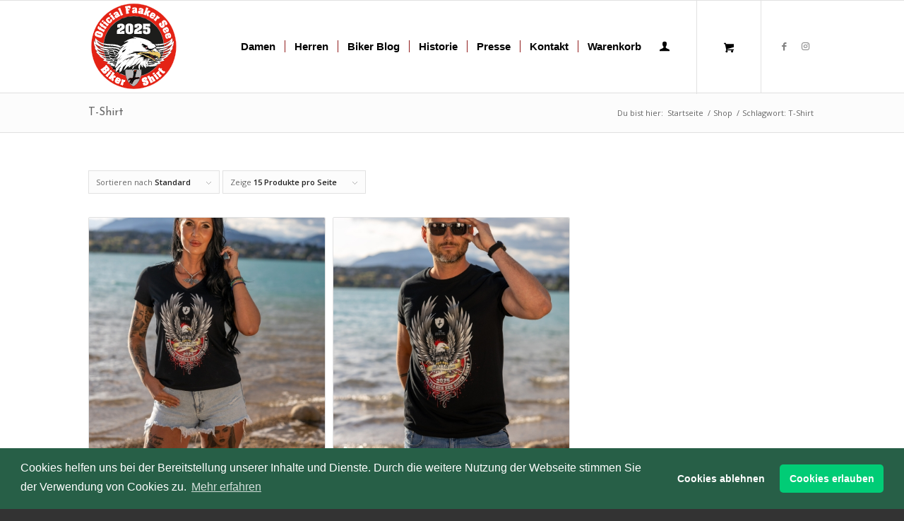

--- FILE ---
content_type: text/html; charset=UTF-8
request_url: https://www.biker-shirt.at/produkt-schlagwort/t-shirt/
body_size: 94575
content:
<!DOCTYPE html>
<html lang="de" class="html_stretched responsive av-preloader-disabled  html_header_top html_logo_left html_main_nav_header html_menu_right html_custom html_header_sticky html_header_shrinking html_mobile_menu_phone html_header_searchicon_disabled html_content_align_center html_header_unstick_top_disabled html_header_stretch_disabled html_av-submenu-hidden html_av-submenu-display-click html_av-overlay-side html_av-overlay-side-classic html_av-submenu-noclone html_entry_id_5489 html_cart_at_menu av-cookies-no-cookie-consent av-no-preview av-default-lightbox html_text_menu_active av-mobile-menu-switch-default">
<head>
<meta charset="UTF-8" />


<!-- mobile setting -->
<meta name="viewport" content="width=device-width, initial-scale=1">

<!-- Scripts/CSS and wp_head hook -->
<meta name='robots' content='index, follow, max-image-preview:large, max-snippet:-1, max-video-preview:-1' />
	<style>img:is([sizes="auto" i], [sizes^="auto," i]) { contain-intrinsic-size: 3000px 1500px }</style>
	
	<!-- This site is optimized with the Yoast SEO plugin v26.0 - https://yoast.com/wordpress/plugins/seo/ -->
	<title>T-Shirt Archives - Official Faaker See Biker Shirt</title>
	<link rel="canonical" href="https://www.biker-shirt.at/produkt-schlagwort/t-shirt/" />
	<meta property="og:locale" content="de_DE" />
	<meta property="og:type" content="article" />
	<meta property="og:title" content="T-Shirt Archives - Official Faaker See Biker Shirt" />
	<meta property="og:url" content="https://www.biker-shirt.at/produkt-schlagwort/t-shirt/" />
	<meta property="og:site_name" content="Official Faaker See Biker Shirt" />
	<script type="application/ld+json" class="yoast-schema-graph">{"@context":"https://schema.org","@graph":[{"@type":"CollectionPage","@id":"https://www.biker-shirt.at/produkt-schlagwort/t-shirt/","url":"https://www.biker-shirt.at/produkt-schlagwort/t-shirt/","name":"T-Shirt Archives - Official Faaker See Biker Shirt","isPartOf":{"@id":"https://www.biker-shirt.at/#website"},"primaryImageOfPage":{"@id":"https://www.biker-shirt.at/produkt-schlagwort/t-shirt/#primaryimage"},"image":{"@id":"https://www.biker-shirt.at/produkt-schlagwort/t-shirt/#primaryimage"},"thumbnailUrl":"https://www.biker-shirt.at/wp-content/uploads/2025/07/bikershirt-2025-17-produktbild-frauen-scaled.jpg","breadcrumb":{"@id":"https://www.biker-shirt.at/produkt-schlagwort/t-shirt/#breadcrumb"},"inLanguage":"de"},{"@type":"ImageObject","inLanguage":"de","@id":"https://www.biker-shirt.at/produkt-schlagwort/t-shirt/#primaryimage","url":"https://www.biker-shirt.at/wp-content/uploads/2025/07/bikershirt-2025-17-produktbild-frauen-scaled.jpg","contentUrl":"https://www.biker-shirt.at/wp-content/uploads/2025/07/bikershirt-2025-17-produktbild-frauen-scaled.jpg","width":1707,"height":2560,"caption":"Official Faaker See Biker Shirt 2025"},{"@type":"BreadcrumbList","@id":"https://www.biker-shirt.at/produkt-schlagwort/t-shirt/#breadcrumb","itemListElement":[{"@type":"ListItem","position":1,"name":"Home","item":"https://www.biker-shirt.at/official-faaker-see-biker-shirt/"},{"@type":"ListItem","position":2,"name":"T-Shirt"}]},{"@type":"WebSite","@id":"https://www.biker-shirt.at/#website","url":"https://www.biker-shirt.at/","name":"Official Faaker See Biker Shirt","description":"Das Original vom Faaker See","publisher":{"@id":"https://www.biker-shirt.at/#organization"},"potentialAction":[{"@type":"SearchAction","target":{"@type":"EntryPoint","urlTemplate":"https://www.biker-shirt.at/?s={search_term_string}"},"query-input":{"@type":"PropertyValueSpecification","valueRequired":true,"valueName":"search_term_string"}}],"inLanguage":"de"},{"@type":"Organization","@id":"https://www.biker-shirt.at/#organization","name":"Official Faaker See Biker Shirt","url":"https://www.biker-shirt.at/","logo":{"@type":"ImageObject","inLanguage":"de","@id":"https://www.biker-shirt.at/#/schema/logo/image/","url":"https://www.biker-shirt.at/wp-content/uploads/2022/08/Bike-Patch-60-mm2022.jpg","contentUrl":"https://www.biker-shirt.at/wp-content/uploads/2022/08/Bike-Patch-60-mm2022.jpg","width":416,"height":416,"caption":"Official Faaker See Biker Shirt"},"image":{"@id":"https://www.biker-shirt.at/#/schema/logo/image/"},"sameAs":["https://www.facebook.com/FaakerBikerShirt/","https://www.instagram.com/officialbikershirt"]}]}</script>
	<!-- / Yoast SEO plugin. -->


<link rel="alternate" type="application/rss+xml" title="Official Faaker See Biker Shirt &raquo; Feed" href="https://www.biker-shirt.at/feed/" />
<link rel="alternate" type="application/rss+xml" title="Official Faaker See Biker Shirt &raquo; Kommentar-Feed" href="https://www.biker-shirt.at/comments/feed/" />
<link rel="alternate" type="application/rss+xml" title="Official Faaker See Biker Shirt &raquo; Schlagwort-Feed für T-Shirt" href="https://www.biker-shirt.at/produkt-schlagwort/t-shirt/feed/" />

<!-- google webfont font replacement -->

			<script type='text/javascript'>

				(function() {

					/*	check if webfonts are disabled by user setting via cookie - or user must opt in.	*/
					var html = document.getElementsByTagName('html')[0];
					var cookie_check = html.className.indexOf('av-cookies-needs-opt-in') >= 0 || html.className.indexOf('av-cookies-can-opt-out') >= 0;
					var allow_continue = true;
					var silent_accept_cookie = html.className.indexOf('av-cookies-user-silent-accept') >= 0;

					if( cookie_check && ! silent_accept_cookie )
					{
						if( ! document.cookie.match(/aviaCookieConsent/) || html.className.indexOf('av-cookies-session-refused') >= 0 )
						{
							allow_continue = false;
						}
						else
						{
							if( ! document.cookie.match(/aviaPrivacyRefuseCookiesHideBar/) )
							{
								allow_continue = false;
							}
							else if( ! document.cookie.match(/aviaPrivacyEssentialCookiesEnabled/) )
							{
								allow_continue = false;
							}
							else if( document.cookie.match(/aviaPrivacyGoogleWebfontsDisabled/) )
							{
								allow_continue = false;
							}
						}
					}

					if( allow_continue )
					{
						var f = document.createElement('link');

						f.type 	= 'text/css';
						f.rel 	= 'stylesheet';
						f.href 	= 'https://fonts.googleapis.com/css?family=Josefin+Sans%7COpen+Sans:400,600&display=auto';
						f.id 	= 'avia-google-webfont';

						document.getElementsByTagName('head')[0].appendChild(f);
					}
				})();

			</script>
			<script type="text/javascript">
/* <![CDATA[ */
window._wpemojiSettings = {"baseUrl":"https:\/\/s.w.org\/images\/core\/emoji\/16.0.1\/72x72\/","ext":".png","svgUrl":"https:\/\/s.w.org\/images\/core\/emoji\/16.0.1\/svg\/","svgExt":".svg","source":{"concatemoji":"https:\/\/www.biker-shirt.at\/wp-includes\/js\/wp-emoji-release.min.js?ver=6.8.3"}};
/*! This file is auto-generated */
!function(s,n){var o,i,e;function c(e){try{var t={supportTests:e,timestamp:(new Date).valueOf()};sessionStorage.setItem(o,JSON.stringify(t))}catch(e){}}function p(e,t,n){e.clearRect(0,0,e.canvas.width,e.canvas.height),e.fillText(t,0,0);var t=new Uint32Array(e.getImageData(0,0,e.canvas.width,e.canvas.height).data),a=(e.clearRect(0,0,e.canvas.width,e.canvas.height),e.fillText(n,0,0),new Uint32Array(e.getImageData(0,0,e.canvas.width,e.canvas.height).data));return t.every(function(e,t){return e===a[t]})}function u(e,t){e.clearRect(0,0,e.canvas.width,e.canvas.height),e.fillText(t,0,0);for(var n=e.getImageData(16,16,1,1),a=0;a<n.data.length;a++)if(0!==n.data[a])return!1;return!0}function f(e,t,n,a){switch(t){case"flag":return n(e,"\ud83c\udff3\ufe0f\u200d\u26a7\ufe0f","\ud83c\udff3\ufe0f\u200b\u26a7\ufe0f")?!1:!n(e,"\ud83c\udde8\ud83c\uddf6","\ud83c\udde8\u200b\ud83c\uddf6")&&!n(e,"\ud83c\udff4\udb40\udc67\udb40\udc62\udb40\udc65\udb40\udc6e\udb40\udc67\udb40\udc7f","\ud83c\udff4\u200b\udb40\udc67\u200b\udb40\udc62\u200b\udb40\udc65\u200b\udb40\udc6e\u200b\udb40\udc67\u200b\udb40\udc7f");case"emoji":return!a(e,"\ud83e\udedf")}return!1}function g(e,t,n,a){var r="undefined"!=typeof WorkerGlobalScope&&self instanceof WorkerGlobalScope?new OffscreenCanvas(300,150):s.createElement("canvas"),o=r.getContext("2d",{willReadFrequently:!0}),i=(o.textBaseline="top",o.font="600 32px Arial",{});return e.forEach(function(e){i[e]=t(o,e,n,a)}),i}function t(e){var t=s.createElement("script");t.src=e,t.defer=!0,s.head.appendChild(t)}"undefined"!=typeof Promise&&(o="wpEmojiSettingsSupports",i=["flag","emoji"],n.supports={everything:!0,everythingExceptFlag:!0},e=new Promise(function(e){s.addEventListener("DOMContentLoaded",e,{once:!0})}),new Promise(function(t){var n=function(){try{var e=JSON.parse(sessionStorage.getItem(o));if("object"==typeof e&&"number"==typeof e.timestamp&&(new Date).valueOf()<e.timestamp+604800&&"object"==typeof e.supportTests)return e.supportTests}catch(e){}return null}();if(!n){if("undefined"!=typeof Worker&&"undefined"!=typeof OffscreenCanvas&&"undefined"!=typeof URL&&URL.createObjectURL&&"undefined"!=typeof Blob)try{var e="postMessage("+g.toString()+"("+[JSON.stringify(i),f.toString(),p.toString(),u.toString()].join(",")+"));",a=new Blob([e],{type:"text/javascript"}),r=new Worker(URL.createObjectURL(a),{name:"wpTestEmojiSupports"});return void(r.onmessage=function(e){c(n=e.data),r.terminate(),t(n)})}catch(e){}c(n=g(i,f,p,u))}t(n)}).then(function(e){for(var t in e)n.supports[t]=e[t],n.supports.everything=n.supports.everything&&n.supports[t],"flag"!==t&&(n.supports.everythingExceptFlag=n.supports.everythingExceptFlag&&n.supports[t]);n.supports.everythingExceptFlag=n.supports.everythingExceptFlag&&!n.supports.flag,n.DOMReady=!1,n.readyCallback=function(){n.DOMReady=!0}}).then(function(){return e}).then(function(){var e;n.supports.everything||(n.readyCallback(),(e=n.source||{}).concatemoji?t(e.concatemoji):e.wpemoji&&e.twemoji&&(t(e.twemoji),t(e.wpemoji)))}))}((window,document),window._wpemojiSettings);
/* ]]> */
</script>
<style id='wp-emoji-styles-inline-css' type='text/css'>

	img.wp-smiley, img.emoji {
		display: inline !important;
		border: none !important;
		box-shadow: none !important;
		height: 1em !important;
		width: 1em !important;
		margin: 0 0.07em !important;
		vertical-align: -0.1em !important;
		background: none !important;
		padding: 0 !important;
	}
</style>
<link rel='stylesheet' id='wp-block-library-css' href='https://www.biker-shirt.at/wp-includes/css/dist/block-library/style.min.css?ver=6.8.3' type='text/css' media='all' />
<style id='global-styles-inline-css' type='text/css'>
:root{--wp--preset--aspect-ratio--square: 1;--wp--preset--aspect-ratio--4-3: 4/3;--wp--preset--aspect-ratio--3-4: 3/4;--wp--preset--aspect-ratio--3-2: 3/2;--wp--preset--aspect-ratio--2-3: 2/3;--wp--preset--aspect-ratio--16-9: 16/9;--wp--preset--aspect-ratio--9-16: 9/16;--wp--preset--color--black: #000000;--wp--preset--color--cyan-bluish-gray: #abb8c3;--wp--preset--color--white: #ffffff;--wp--preset--color--pale-pink: #f78da7;--wp--preset--color--vivid-red: #cf2e2e;--wp--preset--color--luminous-vivid-orange: #ff6900;--wp--preset--color--luminous-vivid-amber: #fcb900;--wp--preset--color--light-green-cyan: #7bdcb5;--wp--preset--color--vivid-green-cyan: #00d084;--wp--preset--color--pale-cyan-blue: #8ed1fc;--wp--preset--color--vivid-cyan-blue: #0693e3;--wp--preset--color--vivid-purple: #9b51e0;--wp--preset--color--metallic-red: #b02b2c;--wp--preset--color--maximum-yellow-red: #edae44;--wp--preset--color--yellow-sun: #eeee22;--wp--preset--color--palm-leaf: #83a846;--wp--preset--color--aero: #7bb0e7;--wp--preset--color--old-lavender: #745f7e;--wp--preset--color--steel-teal: #5f8789;--wp--preset--color--raspberry-pink: #d65799;--wp--preset--color--medium-turquoise: #4ecac2;--wp--preset--gradient--vivid-cyan-blue-to-vivid-purple: linear-gradient(135deg,rgba(6,147,227,1) 0%,rgb(155,81,224) 100%);--wp--preset--gradient--light-green-cyan-to-vivid-green-cyan: linear-gradient(135deg,rgb(122,220,180) 0%,rgb(0,208,130) 100%);--wp--preset--gradient--luminous-vivid-amber-to-luminous-vivid-orange: linear-gradient(135deg,rgba(252,185,0,1) 0%,rgba(255,105,0,1) 100%);--wp--preset--gradient--luminous-vivid-orange-to-vivid-red: linear-gradient(135deg,rgba(255,105,0,1) 0%,rgb(207,46,46) 100%);--wp--preset--gradient--very-light-gray-to-cyan-bluish-gray: linear-gradient(135deg,rgb(238,238,238) 0%,rgb(169,184,195) 100%);--wp--preset--gradient--cool-to-warm-spectrum: linear-gradient(135deg,rgb(74,234,220) 0%,rgb(151,120,209) 20%,rgb(207,42,186) 40%,rgb(238,44,130) 60%,rgb(251,105,98) 80%,rgb(254,248,76) 100%);--wp--preset--gradient--blush-light-purple: linear-gradient(135deg,rgb(255,206,236) 0%,rgb(152,150,240) 100%);--wp--preset--gradient--blush-bordeaux: linear-gradient(135deg,rgb(254,205,165) 0%,rgb(254,45,45) 50%,rgb(107,0,62) 100%);--wp--preset--gradient--luminous-dusk: linear-gradient(135deg,rgb(255,203,112) 0%,rgb(199,81,192) 50%,rgb(65,88,208) 100%);--wp--preset--gradient--pale-ocean: linear-gradient(135deg,rgb(255,245,203) 0%,rgb(182,227,212) 50%,rgb(51,167,181) 100%);--wp--preset--gradient--electric-grass: linear-gradient(135deg,rgb(202,248,128) 0%,rgb(113,206,126) 100%);--wp--preset--gradient--midnight: linear-gradient(135deg,rgb(2,3,129) 0%,rgb(40,116,252) 100%);--wp--preset--font-size--small: 1rem;--wp--preset--font-size--medium: 1.125rem;--wp--preset--font-size--large: 1.75rem;--wp--preset--font-size--x-large: clamp(1.75rem, 3vw, 2.25rem);--wp--preset--spacing--20: 0.44rem;--wp--preset--spacing--30: 0.67rem;--wp--preset--spacing--40: 1rem;--wp--preset--spacing--50: 1.5rem;--wp--preset--spacing--60: 2.25rem;--wp--preset--spacing--70: 3.38rem;--wp--preset--spacing--80: 5.06rem;--wp--preset--shadow--natural: 6px 6px 9px rgba(0, 0, 0, 0.2);--wp--preset--shadow--deep: 12px 12px 50px rgba(0, 0, 0, 0.4);--wp--preset--shadow--sharp: 6px 6px 0px rgba(0, 0, 0, 0.2);--wp--preset--shadow--outlined: 6px 6px 0px -3px rgba(255, 255, 255, 1), 6px 6px rgba(0, 0, 0, 1);--wp--preset--shadow--crisp: 6px 6px 0px rgba(0, 0, 0, 1);}:root { --wp--style--global--content-size: 800px;--wp--style--global--wide-size: 1130px; }:where(body) { margin: 0; }.wp-site-blocks > .alignleft { float: left; margin-right: 2em; }.wp-site-blocks > .alignright { float: right; margin-left: 2em; }.wp-site-blocks > .aligncenter { justify-content: center; margin-left: auto; margin-right: auto; }:where(.is-layout-flex){gap: 0.5em;}:where(.is-layout-grid){gap: 0.5em;}.is-layout-flow > .alignleft{float: left;margin-inline-start: 0;margin-inline-end: 2em;}.is-layout-flow > .alignright{float: right;margin-inline-start: 2em;margin-inline-end: 0;}.is-layout-flow > .aligncenter{margin-left: auto !important;margin-right: auto !important;}.is-layout-constrained > .alignleft{float: left;margin-inline-start: 0;margin-inline-end: 2em;}.is-layout-constrained > .alignright{float: right;margin-inline-start: 2em;margin-inline-end: 0;}.is-layout-constrained > .aligncenter{margin-left: auto !important;margin-right: auto !important;}.is-layout-constrained > :where(:not(.alignleft):not(.alignright):not(.alignfull)){max-width: var(--wp--style--global--content-size);margin-left: auto !important;margin-right: auto !important;}.is-layout-constrained > .alignwide{max-width: var(--wp--style--global--wide-size);}body .is-layout-flex{display: flex;}.is-layout-flex{flex-wrap: wrap;align-items: center;}.is-layout-flex > :is(*, div){margin: 0;}body .is-layout-grid{display: grid;}.is-layout-grid > :is(*, div){margin: 0;}body{padding-top: 0px;padding-right: 0px;padding-bottom: 0px;padding-left: 0px;}a:where(:not(.wp-element-button)){text-decoration: underline;}:root :where(.wp-element-button, .wp-block-button__link){background-color: #32373c;border-width: 0;color: #fff;font-family: inherit;font-size: inherit;line-height: inherit;padding: calc(0.667em + 2px) calc(1.333em + 2px);text-decoration: none;}.has-black-color{color: var(--wp--preset--color--black) !important;}.has-cyan-bluish-gray-color{color: var(--wp--preset--color--cyan-bluish-gray) !important;}.has-white-color{color: var(--wp--preset--color--white) !important;}.has-pale-pink-color{color: var(--wp--preset--color--pale-pink) !important;}.has-vivid-red-color{color: var(--wp--preset--color--vivid-red) !important;}.has-luminous-vivid-orange-color{color: var(--wp--preset--color--luminous-vivid-orange) !important;}.has-luminous-vivid-amber-color{color: var(--wp--preset--color--luminous-vivid-amber) !important;}.has-light-green-cyan-color{color: var(--wp--preset--color--light-green-cyan) !important;}.has-vivid-green-cyan-color{color: var(--wp--preset--color--vivid-green-cyan) !important;}.has-pale-cyan-blue-color{color: var(--wp--preset--color--pale-cyan-blue) !important;}.has-vivid-cyan-blue-color{color: var(--wp--preset--color--vivid-cyan-blue) !important;}.has-vivid-purple-color{color: var(--wp--preset--color--vivid-purple) !important;}.has-metallic-red-color{color: var(--wp--preset--color--metallic-red) !important;}.has-maximum-yellow-red-color{color: var(--wp--preset--color--maximum-yellow-red) !important;}.has-yellow-sun-color{color: var(--wp--preset--color--yellow-sun) !important;}.has-palm-leaf-color{color: var(--wp--preset--color--palm-leaf) !important;}.has-aero-color{color: var(--wp--preset--color--aero) !important;}.has-old-lavender-color{color: var(--wp--preset--color--old-lavender) !important;}.has-steel-teal-color{color: var(--wp--preset--color--steel-teal) !important;}.has-raspberry-pink-color{color: var(--wp--preset--color--raspberry-pink) !important;}.has-medium-turquoise-color{color: var(--wp--preset--color--medium-turquoise) !important;}.has-black-background-color{background-color: var(--wp--preset--color--black) !important;}.has-cyan-bluish-gray-background-color{background-color: var(--wp--preset--color--cyan-bluish-gray) !important;}.has-white-background-color{background-color: var(--wp--preset--color--white) !important;}.has-pale-pink-background-color{background-color: var(--wp--preset--color--pale-pink) !important;}.has-vivid-red-background-color{background-color: var(--wp--preset--color--vivid-red) !important;}.has-luminous-vivid-orange-background-color{background-color: var(--wp--preset--color--luminous-vivid-orange) !important;}.has-luminous-vivid-amber-background-color{background-color: var(--wp--preset--color--luminous-vivid-amber) !important;}.has-light-green-cyan-background-color{background-color: var(--wp--preset--color--light-green-cyan) !important;}.has-vivid-green-cyan-background-color{background-color: var(--wp--preset--color--vivid-green-cyan) !important;}.has-pale-cyan-blue-background-color{background-color: var(--wp--preset--color--pale-cyan-blue) !important;}.has-vivid-cyan-blue-background-color{background-color: var(--wp--preset--color--vivid-cyan-blue) !important;}.has-vivid-purple-background-color{background-color: var(--wp--preset--color--vivid-purple) !important;}.has-metallic-red-background-color{background-color: var(--wp--preset--color--metallic-red) !important;}.has-maximum-yellow-red-background-color{background-color: var(--wp--preset--color--maximum-yellow-red) !important;}.has-yellow-sun-background-color{background-color: var(--wp--preset--color--yellow-sun) !important;}.has-palm-leaf-background-color{background-color: var(--wp--preset--color--palm-leaf) !important;}.has-aero-background-color{background-color: var(--wp--preset--color--aero) !important;}.has-old-lavender-background-color{background-color: var(--wp--preset--color--old-lavender) !important;}.has-steel-teal-background-color{background-color: var(--wp--preset--color--steel-teal) !important;}.has-raspberry-pink-background-color{background-color: var(--wp--preset--color--raspberry-pink) !important;}.has-medium-turquoise-background-color{background-color: var(--wp--preset--color--medium-turquoise) !important;}.has-black-border-color{border-color: var(--wp--preset--color--black) !important;}.has-cyan-bluish-gray-border-color{border-color: var(--wp--preset--color--cyan-bluish-gray) !important;}.has-white-border-color{border-color: var(--wp--preset--color--white) !important;}.has-pale-pink-border-color{border-color: var(--wp--preset--color--pale-pink) !important;}.has-vivid-red-border-color{border-color: var(--wp--preset--color--vivid-red) !important;}.has-luminous-vivid-orange-border-color{border-color: var(--wp--preset--color--luminous-vivid-orange) !important;}.has-luminous-vivid-amber-border-color{border-color: var(--wp--preset--color--luminous-vivid-amber) !important;}.has-light-green-cyan-border-color{border-color: var(--wp--preset--color--light-green-cyan) !important;}.has-vivid-green-cyan-border-color{border-color: var(--wp--preset--color--vivid-green-cyan) !important;}.has-pale-cyan-blue-border-color{border-color: var(--wp--preset--color--pale-cyan-blue) !important;}.has-vivid-cyan-blue-border-color{border-color: var(--wp--preset--color--vivid-cyan-blue) !important;}.has-vivid-purple-border-color{border-color: var(--wp--preset--color--vivid-purple) !important;}.has-metallic-red-border-color{border-color: var(--wp--preset--color--metallic-red) !important;}.has-maximum-yellow-red-border-color{border-color: var(--wp--preset--color--maximum-yellow-red) !important;}.has-yellow-sun-border-color{border-color: var(--wp--preset--color--yellow-sun) !important;}.has-palm-leaf-border-color{border-color: var(--wp--preset--color--palm-leaf) !important;}.has-aero-border-color{border-color: var(--wp--preset--color--aero) !important;}.has-old-lavender-border-color{border-color: var(--wp--preset--color--old-lavender) !important;}.has-steel-teal-border-color{border-color: var(--wp--preset--color--steel-teal) !important;}.has-raspberry-pink-border-color{border-color: var(--wp--preset--color--raspberry-pink) !important;}.has-medium-turquoise-border-color{border-color: var(--wp--preset--color--medium-turquoise) !important;}.has-vivid-cyan-blue-to-vivid-purple-gradient-background{background: var(--wp--preset--gradient--vivid-cyan-blue-to-vivid-purple) !important;}.has-light-green-cyan-to-vivid-green-cyan-gradient-background{background: var(--wp--preset--gradient--light-green-cyan-to-vivid-green-cyan) !important;}.has-luminous-vivid-amber-to-luminous-vivid-orange-gradient-background{background: var(--wp--preset--gradient--luminous-vivid-amber-to-luminous-vivid-orange) !important;}.has-luminous-vivid-orange-to-vivid-red-gradient-background{background: var(--wp--preset--gradient--luminous-vivid-orange-to-vivid-red) !important;}.has-very-light-gray-to-cyan-bluish-gray-gradient-background{background: var(--wp--preset--gradient--very-light-gray-to-cyan-bluish-gray) !important;}.has-cool-to-warm-spectrum-gradient-background{background: var(--wp--preset--gradient--cool-to-warm-spectrum) !important;}.has-blush-light-purple-gradient-background{background: var(--wp--preset--gradient--blush-light-purple) !important;}.has-blush-bordeaux-gradient-background{background: var(--wp--preset--gradient--blush-bordeaux) !important;}.has-luminous-dusk-gradient-background{background: var(--wp--preset--gradient--luminous-dusk) !important;}.has-pale-ocean-gradient-background{background: var(--wp--preset--gradient--pale-ocean) !important;}.has-electric-grass-gradient-background{background: var(--wp--preset--gradient--electric-grass) !important;}.has-midnight-gradient-background{background: var(--wp--preset--gradient--midnight) !important;}.has-small-font-size{font-size: var(--wp--preset--font-size--small) !important;}.has-medium-font-size{font-size: var(--wp--preset--font-size--medium) !important;}.has-large-font-size{font-size: var(--wp--preset--font-size--large) !important;}.has-x-large-font-size{font-size: var(--wp--preset--font-size--x-large) !important;}
:where(.wp-block-post-template.is-layout-flex){gap: 1.25em;}:where(.wp-block-post-template.is-layout-grid){gap: 1.25em;}
:where(.wp-block-columns.is-layout-flex){gap: 2em;}:where(.wp-block-columns.is-layout-grid){gap: 2em;}
:root :where(.wp-block-pullquote){font-size: 1.5em;line-height: 1.6;}
</style>
<style id='woocommerce-inline-inline-css' type='text/css'>
.woocommerce form .form-row .required { visibility: visible; }
</style>
<link rel='stylesheet' id='brands-styles-css' href='https://www.biker-shirt.at/wp-content/plugins/woocommerce/assets/css/brands.css?ver=10.2.3' type='text/css' media='all' />
<link rel='stylesheet' id='cookieconsent-css' href='https://www.biker-shirt.at/wp-content/plugins/ga-germanized/assets/css/cookieconsent.css?ver=3.1.1' type='text/css' media='all' />
<link rel='stylesheet' id='woocommerce-gzd-layout-css' href='https://www.biker-shirt.at/wp-content/plugins/woocommerce-germanized/build/static/layout-styles.css?ver=3.20.2' type='text/css' media='all' />
<style id='woocommerce-gzd-layout-inline-css' type='text/css'>
.woocommerce-checkout .shop_table { background-color: #eeeeee; } .product p.deposit-packaging-type { font-size: 1.25em !important; } p.woocommerce-shipping-destination { display: none; }
                .wc-gzd-nutri-score-value-a {
                    background: url(https://www.biker-shirt.at/wp-content/plugins/woocommerce-germanized/assets/images/nutri-score-a.svg) no-repeat;
                }
                .wc-gzd-nutri-score-value-b {
                    background: url(https://www.biker-shirt.at/wp-content/plugins/woocommerce-germanized/assets/images/nutri-score-b.svg) no-repeat;
                }
                .wc-gzd-nutri-score-value-c {
                    background: url(https://www.biker-shirt.at/wp-content/plugins/woocommerce-germanized/assets/images/nutri-score-c.svg) no-repeat;
                }
                .wc-gzd-nutri-score-value-d {
                    background: url(https://www.biker-shirt.at/wp-content/plugins/woocommerce-germanized/assets/images/nutri-score-d.svg) no-repeat;
                }
                .wc-gzd-nutri-score-value-e {
                    background: url(https://www.biker-shirt.at/wp-content/plugins/woocommerce-germanized/assets/images/nutri-score-e.svg) no-repeat;
                }
            
</style>
<link rel='stylesheet' id='avia-merged-styles-css' href='https://www.biker-shirt.at/wp-content/uploads/dynamic_avia/avia-merged-styles-4f3878043e92b8cbcb79922e0c564e85---6949f196acd52.css' type='text/css' media='all' />
<link rel='stylesheet' id='wc-gzdp-theme-enfold-css' href='https://www.biker-shirt.at/wp-content/plugins/woocommerce-germanized-pro/build/static/wc-gzdp-theme-enfold-styles.css?ver=4.2.12' type='text/css' media='all' />
<script type="text/javascript" src="https://www.biker-shirt.at/wp-includes/js/jquery/jquery.min.js?ver=3.7.1" id="jquery-core-js"></script>
<script type="text/javascript" src="https://www.biker-shirt.at/wp-includes/js/jquery/jquery-migrate.min.js?ver=3.4.1" id="jquery-migrate-js"></script>
<script type="text/javascript" src="https://www.biker-shirt.at/wp-content/plugins/woocommerce/assets/js/js-cookie/js.cookie.min.js?ver=2.1.4-wc.10.2.3" id="js-cookie-js" defer="defer" data-wp-strategy="defer"></script>
<script type="text/javascript" id="wc-cart-fragments-js-extra">
/* <![CDATA[ */
var wc_cart_fragments_params = {"ajax_url":"\/wp-admin\/admin-ajax.php","wc_ajax_url":"\/?wc-ajax=%%endpoint%%","cart_hash_key":"wc_cart_hash_a5e5416a99ac3db8bb1bcbec141bfd40","fragment_name":"wc_fragments_a5e5416a99ac3db8bb1bcbec141bfd40","request_timeout":"5000"};
/* ]]> */
</script>
<script type="text/javascript" src="https://www.biker-shirt.at/wp-content/plugins/woocommerce/assets/js/frontend/cart-fragments.min.js?ver=10.2.3" id="wc-cart-fragments-js" defer="defer" data-wp-strategy="defer"></script>
<script type="text/javascript" src="https://www.biker-shirt.at/wp-content/plugins/woocommerce/assets/js/jquery-blockui/jquery.blockUI.min.js?ver=2.7.0-wc.10.2.3" id="jquery-blockui-js" defer="defer" data-wp-strategy="defer"></script>
<script type="text/javascript" id="wc-add-to-cart-js-extra">
/* <![CDATA[ */
var wc_add_to_cart_params = {"ajax_url":"\/wp-admin\/admin-ajax.php","wc_ajax_url":"\/?wc-ajax=%%endpoint%%","i18n_view_cart":"Warenkorb anzeigen","cart_url":"https:\/\/www.biker-shirt.at\/warenkorb\/","is_cart":"","cart_redirect_after_add":"yes"};
/* ]]> */
</script>
<script type="text/javascript" src="https://www.biker-shirt.at/wp-content/plugins/woocommerce/assets/js/frontend/add-to-cart.min.js?ver=10.2.3" id="wc-add-to-cart-js" defer="defer" data-wp-strategy="defer"></script>
<script type="text/javascript" id="woocommerce-js-extra">
/* <![CDATA[ */
var woocommerce_params = {"ajax_url":"\/wp-admin\/admin-ajax.php","wc_ajax_url":"\/?wc-ajax=%%endpoint%%","i18n_password_show":"Passwort anzeigen","i18n_password_hide":"Passwort ausblenden"};
/* ]]> */
</script>
<script type="text/javascript" src="https://www.biker-shirt.at/wp-content/plugins/woocommerce/assets/js/frontend/woocommerce.min.js?ver=10.2.3" id="woocommerce-js" defer="defer" data-wp-strategy="defer"></script>
<script type="text/javascript" id="wc-gzd-unit-price-observer-queue-js-extra">
/* <![CDATA[ */
var wc_gzd_unit_price_observer_queue_params = {"ajax_url":"\/wp-admin\/admin-ajax.php","wc_ajax_url":"\/?wc-ajax=%%endpoint%%","refresh_unit_price_nonce":"e1d17958c2"};
/* ]]> */
</script>
<script type="text/javascript" src="https://www.biker-shirt.at/wp-content/plugins/woocommerce-germanized/build/static/unit-price-observer-queue.js?ver=3.20.2" id="wc-gzd-unit-price-observer-queue-js" defer="defer" data-wp-strategy="defer"></script>
<script type="text/javascript" src="https://www.biker-shirt.at/wp-content/plugins/woocommerce/assets/js/accounting/accounting.min.js?ver=0.4.2" id="accounting-js"></script>
<script type="text/javascript" id="wc-gzd-unit-price-observer-js-extra">
/* <![CDATA[ */
var wc_gzd_unit_price_observer_params = {"wrapper":".product","price_selector":{"p.price":{"is_total_price":false,"is_primary_selector":true,"quantity_selector":""}},"replace_price":"1","product_id":"5489","price_decimal_sep":",","price_thousand_sep":".","qty_selector":"input.quantity, input.qty","refresh_on_load":""};
/* ]]> */
</script>
<script type="text/javascript" src="https://www.biker-shirt.at/wp-content/plugins/woocommerce-germanized/build/static/unit-price-observer.js?ver=3.20.2" id="wc-gzd-unit-price-observer-js" defer="defer" data-wp-strategy="defer"></script>
<script type="text/javascript" src="https://www.biker-shirt.at/wp-content/uploads/dynamic_avia/avia-head-scripts-1a3344b61da476f689d0c5eee706628a---6949f196bd9ae.js" id="avia-head-scripts-js"></script>
<link rel="https://api.w.org/" href="https://www.biker-shirt.at/wp-json/" /><link rel="alternate" title="JSON" type="application/json" href="https://www.biker-shirt.at/wp-json/wp/v2/product_tag/39" /><link rel="EditURI" type="application/rsd+xml" title="RSD" href="https://www.biker-shirt.at/xmlrpc.php?rsd" />
<meta name="generator" content="WordPress 6.8.3" />
<meta name="generator" content="WooCommerce 10.2.3" />
<!-- Missing Google Analytics ID or Analytics Integration disabled -->
<link rel="icon" href="https://www.biker-shirt.at/wp-content/uploads/2014/06/biker-shirt-favicon.png" type="image/png">
<!--[if lt IE 9]><script src="https://www.biker-shirt.at/wp-content/themes/enfold/js/html5shiv.js"></script><![endif]--><link rel="profile" href="https://gmpg.org/xfn/11" />
<link rel="alternate" type="application/rss+xml" title="Official Faaker See Biker Shirt RSS2 Feed" href="https://www.biker-shirt.at/feed/" />
<link rel="pingback" href="https://www.biker-shirt.at/xmlrpc.php" />

<style type='text/css' media='screen'>
 #top #header_main > .container, #top #header_main > .container .main_menu  .av-main-nav > li > a, #top #header_main #menu-item-shop .cart_dropdown_link{ height:130px; line-height: 130px; }
 .html_top_nav_header .av-logo-container{ height:130px;  }
 .html_header_top.html_header_sticky #top #wrap_all #main{ padding-top:130px; } 
</style>
	<noscript><style>.woocommerce-product-gallery{ opacity: 1 !important; }</style></noscript>
	
<!-- To speed up the rendering and to display the site as fast as possible to the user we include some styles and scripts for above the fold content inline -->
<script type="text/javascript">'use strict';var avia_is_mobile=!1;if(/Android|webOS|iPhone|iPad|iPod|BlackBerry|IEMobile|Opera Mini/i.test(navigator.userAgent)&&'ontouchstart' in document.documentElement){avia_is_mobile=!0;document.documentElement.className+=' avia_mobile '}
else{document.documentElement.className+=' avia_desktop '};document.documentElement.className+=' js_active ';(function(){var e=['-webkit-','-moz-','-ms-',''],n='',o=!1,a=!1;for(var t in e){if(e[t]+'transform' in document.documentElement.style){o=!0;n=e[t]+'transform'};if(e[t]+'perspective' in document.documentElement.style){a=!0}};if(o){document.documentElement.className+=' avia_transform '};if(a){document.documentElement.className+=' avia_transform3d '};if(typeof document.getElementsByClassName=='function'&&typeof document.documentElement.getBoundingClientRect=='function'&&avia_is_mobile==!1){if(n&&window.innerHeight>0){setTimeout(function(){var e=0,o={},a=0,t=document.getElementsByClassName('av-parallax'),i=window.pageYOffset||document.documentElement.scrollTop;for(e=0;e<t.length;e++){t[e].style.top='0px';o=t[e].getBoundingClientRect();a=Math.ceil((window.innerHeight+i-o.top)*0.3);t[e].style[n]='translate(0px, '+a+'px)';t[e].style.top='auto';t[e].className+=' enabled-parallax '}},50)}}})();</script><link rel="icon" href="https://www.biker-shirt.at/wp-content/uploads/2013/04/cropped-biker-shirt-favicon-310x3101-32x32.jpg" sizes="32x32" />
<link rel="icon" href="https://www.biker-shirt.at/wp-content/uploads/2013/04/cropped-biker-shirt-favicon-310x3101-192x192.jpg" sizes="192x192" />
<link rel="apple-touch-icon" href="https://www.biker-shirt.at/wp-content/uploads/2013/04/cropped-biker-shirt-favicon-310x3101-180x180.jpg" />
<meta name="msapplication-TileImage" content="https://www.biker-shirt.at/wp-content/uploads/2013/04/cropped-biker-shirt-favicon-310x3101-270x270.jpg" />
		<style type="text/css" id="wp-custom-css">
			.custom-heading {
    text-align: center;
}		</style>
		<style type="text/css">
		@font-face {font-family: 'entypo-fontello-enfold'; font-weight: normal; font-style: normal; font-display: auto;
		src: url('https://www.biker-shirt.at/wp-content/themes/enfold/config-templatebuilder/avia-template-builder/assets/fonts/entypo-fontello-enfold/entypo-fontello-enfold.woff2') format('woff2'),
		url('https://www.biker-shirt.at/wp-content/themes/enfold/config-templatebuilder/avia-template-builder/assets/fonts/entypo-fontello-enfold/entypo-fontello-enfold.woff') format('woff'),
		url('https://www.biker-shirt.at/wp-content/themes/enfold/config-templatebuilder/avia-template-builder/assets/fonts/entypo-fontello-enfold/entypo-fontello-enfold.ttf') format('truetype'),
		url('https://www.biker-shirt.at/wp-content/themes/enfold/config-templatebuilder/avia-template-builder/assets/fonts/entypo-fontello-enfold/entypo-fontello-enfold.svg#entypo-fontello-enfold') format('svg'),
		url('https://www.biker-shirt.at/wp-content/themes/enfold/config-templatebuilder/avia-template-builder/assets/fonts/entypo-fontello-enfold/entypo-fontello-enfold.eot'),
		url('https://www.biker-shirt.at/wp-content/themes/enfold/config-templatebuilder/avia-template-builder/assets/fonts/entypo-fontello-enfold/entypo-fontello-enfold.eot?#iefix') format('embedded-opentype');
		}

		#top .avia-font-entypo-fontello-enfold, body .avia-font-entypo-fontello-enfold, html body [data-av_iconfont='entypo-fontello-enfold']:before{ font-family: 'entypo-fontello-enfold'; }
		
		@font-face {font-family: 'entypo-fontello'; font-weight: normal; font-style: normal; font-display: auto;
		src: url('https://www.biker-shirt.at/wp-content/themes/enfold/config-templatebuilder/avia-template-builder/assets/fonts/entypo-fontello/entypo-fontello.woff2') format('woff2'),
		url('https://www.biker-shirt.at/wp-content/themes/enfold/config-templatebuilder/avia-template-builder/assets/fonts/entypo-fontello/entypo-fontello.woff') format('woff'),
		url('https://www.biker-shirt.at/wp-content/themes/enfold/config-templatebuilder/avia-template-builder/assets/fonts/entypo-fontello/entypo-fontello.ttf') format('truetype'),
		url('https://www.biker-shirt.at/wp-content/themes/enfold/config-templatebuilder/avia-template-builder/assets/fonts/entypo-fontello/entypo-fontello.svg#entypo-fontello') format('svg'),
		url('https://www.biker-shirt.at/wp-content/themes/enfold/config-templatebuilder/avia-template-builder/assets/fonts/entypo-fontello/entypo-fontello.eot'),
		url('https://www.biker-shirt.at/wp-content/themes/enfold/config-templatebuilder/avia-template-builder/assets/fonts/entypo-fontello/entypo-fontello.eot?#iefix') format('embedded-opentype');
		}

		#top .avia-font-entypo-fontello, body .avia-font-entypo-fontello, html body [data-av_iconfont='entypo-fontello']:before{ font-family: 'entypo-fontello'; }
		</style>

<!--
Debugging Info for Theme support: 

Theme: Enfold
Version: 7.1.1
Installed: enfold
AviaFramework Version: 5.6
AviaBuilder Version: 6.0
aviaElementManager Version: 1.0.1
ML:512-PU:176-PLA:16
WP:6.8.3
Compress: CSS:all theme files - JS:all theme files
Updates: enabled - unverified Envato token
PLAu:14
-->
</head>

<body id="top" class="archive tax-product_tag term-t-shirt term-39 wp-theme-enfold stretched rtl_columns av-curtain-numeric josefin_sans open_sans  theme-enfold woocommerce woocommerce-page woocommerce-no-js avia-responsive-images-support avia-woocommerce-30 av-recaptcha-enabled av-google-badge-hide" itemscope="itemscope" itemtype="https://schema.org/WebPage" >

	
	<div id='wrap_all'>

	
<header id='header' class='all_colors header_color light_bg_color  av_header_top av_logo_left av_main_nav_header av_menu_right av_custom av_header_sticky av_header_shrinking av_header_stretch_disabled av_mobile_menu_phone av_header_searchicon_disabled av_header_unstick_top_disabled av_seperator_small_border av_bottom_nav_disabled  av_alternate_logo_active' aria-label="Header" data-av_shrink_factor='50' role="banner" itemscope="itemscope" itemtype="https://schema.org/WPHeader" >

		<div  id='header_main' class='container_wrap container_wrap_logo'>

        <div class='container av-logo-container'><div class='inner-container'><span class='logo avia-svg-logo'><a href='https://www.biker-shirt.at/' class='av-contains-svg' aria-label='biker-shirt-patch-2025-r' title='biker-shirt-patch-2025-r'><svg role="graphics-document" title="biker-shirt-patch-2025-r" desc="" alt="Official Faaker See Biker Shirt 2025"   id="a" data-name="Ebene 1" xmlns="http://www.w3.org/2000/svg" viewBox="0 0 451.22 446.76" preserveAspectRatio="xMinYMid meet">
  <defs>
    <style>
      .b, .c {
        fill: #070707;
      }

      .d {
        fill: #4e4e4e;
      }

      .d, .e, .f, .g, .h, .i, .j, .k, .l, .m, .n, .o, .p, .q, .r, .s, .t, .u, .v, .w, .x, .y, .z, .aa, .ab, .ac, .ad, .ae, .af, .ag, .ah, .ai, .aj, .ak, .c, .al, .am, .an, .ao, .ap {
        fill-rule: evenodd;
      }

      .e, .aq {
        fill: #fff;
      }

      .ar, .s {
        fill: #f4f4f5;
      }

      .f, .as {
        fill: #b2aeaa;
      }

      .g {
        fill: #232321;
      }

      .h {
        fill: #dbd8d5;
      }

      .i, .at {
        fill: #bdb8b6;
      }

      .j {
        fill: #b21b2c;
      }

      .k {
        fill: #f3d071;
      }

      .au, .al {
        fill: #e4e0df;
      }

      .l {
        fill: #e9c565;
      }

      .m {
        fill: #dc081e;
      }

      .n {
        fill: #eddfb3;
      }

      .o, .av {
        fill: #1d1c1c;
      }

      .p {
        fill: #7b7875;
      }

      .q {
        fill: #14100f;
      }

      .r {
        fill: #560a06;
      }

      .aw {
        fill: #1d1d1b;
      }

      .t {
        fill: #e74410;
      }

      .u {
        fill: #5f0c07;
      }

      .v {
        fill: #c6c2bf;
      }

      .w {
        fill: #d1ccca;
      }

      .x {
        fill: #a7a29d;
      }

      .y {
        fill: #171716;
      }

      .z {
        fill: #f6f7f7;
      }

      .aa {
        fill: #340504;
      }

      .ab {
        fill: #2b2b2b;
      }

      .ac {
        fill: #7d1104;
      }

      .ax {
        fill: #e42315;
      }

      .ad, .ay {
        fill: #fcfcfc;
      }

      .ae {
        fill: #fbfbfb;
      }

      .af {
        fill: #680f07;
      }

      .ag {
        fill: #2c050f;
      }

      .ah {
        fill: #490e11;
      }

      .ai {
        fill: #9b9793;
      }

      .aj {
        fill: #191918;
      }

      .ak {
        fill: #6f6866;
      }

      .az {
        fill: #070606;
      }

      .am {
        fill: #eaeae9;
      }

      .an {
        fill: #928d8a;
      }

      .ao {
        fill: #878380;
      }

      .ap {
        fill: #b7b6b6;
      }
    </style>
  </defs>
  <g>
    <circle class="ax" cx="221.93" cy="221.73" r="207.56" transform="translate(-91.78 221.87) rotate(-45)"/>
    <path class="aq" d="M221.93,429.79c-114.72,0-208.06-93.33-208.06-208.06S107.21,13.67,221.93,13.67s208.06,93.33,208.06,208.06-93.33,208.06-208.06,208.06ZM221.93,14.67C107.76,14.67,14.87,107.56,14.87,221.73s92.89,207.06,207.06,207.06,207.06-92.89,207.06-207.06S336.1,14.67,221.93,14.67Z"/>
  </g>
  <g>
    <path class="aq" d="M60.04,335.05l4.7-3.83c.27.14.57.19.92.16.35-.03.6-.07.76-.12.25-.08.48-.21.69-.38l15.56-12.68c.26-.21.44-.42.55-.62.11-.21.22-.51.35-.9.13-.4.16-.83.1-1.29l4.42-3.6,13.13,16.1c1.44,1.76,2.1,3.73,1.99,5.9-.11,2.17-1.04,3.97-2.79,5.39-1.89,1.54-3.36,2.5-4.41,2.89-1.68.63-3.32.47-4.91-.46-.16-.1-.36-.06-.6.13-.21.17-.29.34-.25.49.4,2.22.18,4.12-.65,5.7-.67,1.25-2.04,2.72-4.11,4.41-1.93,1.58-3.93,2.34-6,2.31-2.35-.04-4.39-1.12-6.12-3.24l-13.33-16.35ZM80.07,341.47c.8-.66,1.38-1.36,1.71-2.1.45-.95.39-1.77-.17-2.45l-1.21-1.48c-.19-.24-.41-.31-.66-.23-.13.03-.33.15-.59.36-.31.25-.54.44-.71.58l-3.3,2.69c-.45.37-.76.62-.92.75-.21.17-.35.34-.41.51-.04.19.05.42.28.71l1.26,1.54c.53.65,1.28.84,2.24.57.73-.21,1.56-.69,2.49-1.45ZM91.15,331.96c.68-.56,1.17-1.19,1.47-1.91.3-.71.22-1.35-.24-1.92l-1.21-1.48c-.17-.21-.39-.29-.66-.23-.13.03-.26.09-.38.19-.17.13-.29.24-.39.32l-3.28,2.68c-.19.15-.33.27-.42.34-.31.25-.48.45-.51.6-.04.23.03.47.22.7l1.27,1.55c.46.57,1.11.72,1.96.46.62-.2,1.35-.63,2.17-1.3Z"/>
    <path class="aq" d="M97.9,364.38c-.17.18-.29.38-.38.61-.09.23-.16.51-.21.83-.05.32-.02.62.1.9l-4.1,4.46-8.75-8.05,4.1-4.46c.28.1.6.1.95,0,.35-.09.74-.37,1.17-.84l6.94-7.55c.23-.25.38-.48.46-.7.08-.22.15-.53.22-.94.07-.41.04-.84-.09-1.29l3.79-4.13,8.25,7.58-12.46,13.55ZM113.22,339.97c1.01.92,1.68,1.99,2.02,3.19.34,1.2.11,2.24-.69,3.11-.82.9-1.85,1.27-3.1,1.11-1.24-.15-2.37-.69-3.37-1.62-1.07-.99-1.77-2.1-2.08-3.33-.34-1.38-.08-2.54.79-3.48.78-.85,1.79-1.13,3.03-.84,1.24.29,2.37.91,3.4,1.86Z"/>
    <path class="aq" d="M118.97,366.26c-.12.17-.05.39.21.65.06.08.15.1.28.08.04,0,.13-.02.25-.04l3.68-1.6,2.17-3.1,9.07,6.35-3.35,4.79-.6-.09c-.47-.07-.85-.06-1.14.04l-4.99,1.58c-.1.04-.26.21-.47.51-.17.25-.27.44-.29.58l-1.17,8.43c-.05.45-.01.84.12,1.17.13.34.25.57.34.71l-3.19,4.56-7.38-5.16,1.43-10.9c0-.11,0-.18,0-.23-.01-.19-.06-.3-.16-.33-.19-.1-.36-.03-.52.19l-.87,1.24c-.17.25-.31.44-.39.56-.23.33-.36.65-.4.98-.04.32.03.65.22.96l-3.3,4.73-9.93-6.95,3.26-4.67c.33.12.64.13.95.03s.58-.31.8-.63c.18-.32.34-.56.46-.74l11.66-16.59c.23-.28.4-.5.51-.65.14-.2.23-.43.27-.7.05-.45-.06-.84-.34-1.18l3.29-4.71,9.17,6.36-9.64,13.78Z"/>
    <path class="aq" d="M153.29,396.94l-2.68,5.71c-2.18.64-4.53.71-7.04.2-1.77-.37-3.83-1.1-6.17-2.2-3.27-1.54-5.52-3.29-6.73-5.28-1.47-2.37-1.5-5.06-.08-8.09l4.57-9.73c1.32-2.8,3.39-4.33,6.23-4.58,2.31-.19,5,.43,8.08,1.88.19.09.33.16.41.19,2.36,1.11,4.44,2.76,6.24,4.94,2.28,2.78,2.9,5.3,1.84,7.56l-3.64,7.75-13.28-6.24-1.61,3.44c-.24.52-.27,1.05-.07,1.59s.55.93,1.07,1.17c.49.23,1,.28,1.55.15.54-.13.92-.42,1.14-.88l.92-1.96,9.28,4.36ZM147.21,385.78l1.1-2.35c.53-1.13.16-1.99-1.1-2.58-.55-.26-1.08-.32-1.57-.19-.5.13-.87.45-1.1.94l-1.12,2.39,3.79,1.78Z"/>
    <path class="aq" d="M177.96,395c-.14-.07-.34-.15-.6-.23-.55-.17-1.09-.23-1.61-.18-.52.05-1.07.18-1.64.38-1.21.43-2,1.25-2.37,2.48l-1.85,6.07c-.16.52-.18.97-.07,1.34.11.37.28.65.5.84l-1.77,5.81-11.64-3.54,1.77-5.81c.3-.04.58-.17.86-.41.28-.23.51-.66.7-1.27l2.99-9.82c.1-.32.13-.6.11-.83s-.1-.55-.21-.95c-.12-.4-.33-.78-.63-1.12l1.66-5.46,10.9,3.31-.25.83c.18.02.39.04.61.04.68-.36,1.12-.55,1.31-.55.61-.04,1.17-.04,1.67-.02.5.03,1,.11,1.49.26.29.09.52.16.7.21l-2.61,8.59Z"/>
    <path class="aq" d="M283.91,410.28c-3.52,1.16-6.45,1.69-8.78,1.59-1.95-.09-3.87-.58-5.76-1.47l-2.96-9,10.65-3.5,1.32,4.03c.17.52.55.87,1.13,1.04.58.18,1.14.18,1.66,0,.84-.27,1.34-.75,1.52-1.43.18-.68.08-1.57-.28-2.67-.67-2.05-2.48-3.04-5.42-2.97-5.18.14-7.96.17-8.34.1-3.22-.67-5.46-2.95-6.74-6.85-1.37-4.18-1.08-7.61.9-10.27,1.59-2.15,4.28-3.85,8.06-5.09,3.46-1.14,6.34-1.67,8.64-1.59,1.97.06,3.86.51,5.67,1.35l2.73,8.31-10.09,3.31-1-3.03c-.19-.58-.53-1.03-1.02-1.34-.49-.32-1.08-.36-1.77-.14-1.59.52-2.04,1.82-1.36,3.9.5,1.53,2.22,2.24,5.16,2.14,4.39-.16,7.18-.09,8.37.22,3.29.87,5.58,3.28,6.88,7.24,2.59,7.88-.48,13.25-9.19,16.11Z"/>
    <path class="aq" d="M317.89,393.9l-7.21-13.2c-.15-.27-.3-.55-.46-.84-.16-.29-.32-.59-.48-.88-.23-.43-.46-.76-.68-1.01-.22-.24-.47-.41-.76-.49-.57-.17-1.06-.15-1.45.07l-1.26.69c-.32.17-.45.37-.4.58,0,.07.08.27.23.6.15.33.24.53.27.58.12.21.2.37.26.48l4.46,8.16c.32.59.69.95,1.12,1.1.43.15.83.17,1.23.06l2.9,5.32-10.96,5.98-2.88-5.28c.25-.24.39-.54.44-.91.02-.22-.04-.46-.17-.74-.13-.27-.24-.49-.33-.65l-9.63-17.63c-.25-.45-.41-.73-.5-.82-.18-.21-.44-.36-.77-.46l-.72-.08-2.95-5.4,9.68-5.29,5.05,9.24c.13.24.28.32.44.23.13-.07.29-.25.49-.53,1.04-1.5,2.41-2.72,4.11-3.65,1.89-1.03,3.66-1.39,5.31-1.08,1.95.35,3.53,1.63,4.72,3.82l5.58,10.21c.25.45.6.77,1.04.96.45.19.88.22,1.3.1l2.91,5.33-9.92,5.42Z"/>
    <path class="aq" d="M317.11,351.13c1.1-.81,2.27-1.27,3.51-1.38,1.24-.1,2.22.32,2.92,1.27.72.98.89,2.06.5,3.25-.39,1.19-1.13,2.19-2.23,3-1.17.87-2.39,1.33-3.67,1.4-1.42.07-2.51-.41-3.27-1.44-.69-.93-.77-1.97-.24-3.13.52-1.16,1.35-2.15,2.47-2.98ZM338.15,370.83c.14.2.32.36.53.49.21.13.47.25.78.36.31.11.61.14.9.07l3.6,4.88-9.57,7.06-3.6-4.88c.15-.26.21-.57.19-.93-.02-.36-.22-.8-.6-1.31l-6.08-8.25c-.2-.27-.4-.46-.6-.58s-.5-.25-.89-.39-.82-.2-1.28-.16l-3.33-4.51,9.02-6.65,10.92,14.81Z"/>
    <path class="aq" d="M348.51,347.91c-.13.08-.3.21-.5.4-.43.39-.75.82-.98,1.29-.23.47-.39,1.01-.51,1.61-.25,1.26.06,2.36.92,3.3l4.28,4.69c.37.4.74.65,1.11.75.37.09.7.09.99,0l4.1,4.48-8.98,8.21-4.09-4.48c.12-.27.15-.59.09-.95-.06-.36-.3-.77-.74-1.25l-6.93-7.58c-.23-.25-.44-.42-.65-.51-.21-.1-.52-.2-.92-.3s-.83-.11-1.29-.03l-3.85-4.21,8.41-7.68.58.64c.11-.14.23-.31.35-.5.03-.77.1-1.24.19-1.41.28-.55.56-1.03.84-1.45s.61-.8.99-1.15c.22-.2.4-.37.54-.49l6.05,6.63Z"/>
    <path class="aq" d="M352.33,344c-.55-.48-1.07-.79-1.55-.94-.48-.14-.99-.1-1.51.13l-3.99-3.49c.26-.3.37-.58.33-.86,0-.13-.06-.33-.15-.62s-.25-.52-.48-.72l-3.53-3.09,4.35-9.15,6.11,5.35c.11.1.32.18.61.23.29.06.63-.13,1.01-.57l1.71-1.95,4.32,3.78-1.59,1.82c-.34.39-.47.76-.39,1.11.08.35.37.75.87,1.19l6.82,5.97c.43.38.93.68,1.5.89.56.21,1.05.28,1.46.19.42-.08.78-.16,1.1-.25.53-.14.94-.33,1.22-.56l4.04,3.54c-.17.61-.47,1.24-.88,1.87s-.9,1.27-1.46,1.9c-.48.55-.86.98-1.14,1.3-1.72,1.96-3.5,2.91-5.34,2.83-1.49-.05-3.08-.83-4.78-2.31l-8.67-7.59Z"/>
  </g>
  <g>
    <path class="aw" d="M369.29,222.14c0,81.36-65.95,147.31-147.31,147.31s-147.31-65.95-147.31-147.31S140.63,74.84,221.99,74.84s147.31,65.95,147.31,147.31Z"/>
    <path class="aq" d="M221.99,369.95c-81.5,0-147.81-66.31-147.81-147.81S140.48,74.34,221.99,74.34s147.81,66.31,147.81,147.81-66.31,147.81-147.81,147.81ZM221.99,75.34c-80.95,0-146.81,65.86-146.81,146.81s65.86,146.81,146.81,146.81,146.81-65.86,146.81-146.81-65.86-146.81-146.81-146.81Z"/>
  </g>
  <g>
    <path class="aq" d="M70.4,169.67c-1.5,4.34-3.6,7.3-6.31,8.89-2.84,1.68-6.34,1.8-10.5.36l-14.81-5.11c-3.63-1.25-5.88-3.57-6.75-6.95-.72-2.84-.44-6.14.85-9.89,1-2.9,2.53-5.29,4.59-7.17,3.06-2.78,6.58-3.48,10.56-2.11l14.59,5.04c4.95,1.71,7.87,4.36,8.77,7.94.59,2.37.26,5.37-.99,9ZM43.35,158.42c-.62-.21-1.2-.18-1.75.08-.55.27-.94.73-1.16,1.37-.21.62-.17,1.18.13,1.69.3.51.75.88,1.37,1.09l17.89,6.17c.59.2,1.15.16,1.69-.13.54-.29.92-.74,1.13-1.36.18-.53.14-1.07-.13-1.62-.27-.55-.7-.93-1.28-1.13l-17.89-6.17Z"/>
    <path class="aq" d="M63.54,131.1l-.71,1.36c-.24.47-.31.84-.2,1.13.11.29.29.5.53.64.24.14.44.26.61.34l9.61,4.95c.55.29,1.06.4,1.53.35.47-.05.85-.24,1.17-.57l5.33,2.78-5.84,11.22-5.39-2.81c.06-.39.03-.72-.09-.99-.12-.27-.44-.55-.97-.82-.17-.09-.3-.16-.41-.22l-9.08-4.73c-.3-.16-.52-.27-.66-.35-.41-.22-.81-.34-1.17-.38s-.79.1-1.27.41l-4.81-2.5c.14-.27.17-.52.1-.74-.08-.22-.2-.41-.35-.58-.16-.17-.4-.34-.73-.51l-1.11-.58c-2.02-1.05-3.35-2.35-3.97-3.9-.73-1.81-.47-3.91.78-6.3.2-.38.4-.77.6-1.15.2-.38.39-.76.58-1.11.37-.71.71-1.29,1.03-1.72.31-.43.71-.85,1.21-1.26l4.87,2.53c-.21.2-.38.43-.51.68-.19.36-.29.7-.33,1.03-.03.33-.02.71.04,1.12.14.74.62,1.32,1.45,1.75l.62.32c.11.06.33.07.66.03.33-.04.64-.32.91-.84l.71-1.36,5.28,2.75Z"/>
    <path class="aq" d="M73.63,115.42l-.84,1.28c-.29.44-.39.81-.31,1.1.08.3.24.53.46.7.22.17.42.3.57.4l9.05,5.91c.52.34,1.01.51,1.48.5.47,0,.88-.16,1.22-.45l5.02,3.31-6.96,10.56-5.07-3.34c.1-.38.1-.71.01-.99-.09-.28-.39-.59-.88-.91-.16-.1-.29-.19-.39-.26l-8.55-5.63c-.29-.19-.49-.33-.62-.41-.39-.26-.77-.42-1.13-.49-.36-.07-.8.02-1.3.28l-4.53-2.98c.17-.26.23-.5.17-.72-.06-.22-.15-.43-.29-.61-.14-.18-.36-.38-.67-.58l-1.04-.69c-1.91-1.26-3.09-2.68-3.55-4.29-.54-1.88-.06-3.94,1.42-6.19.24-.36.48-.72.72-1.09.24-.36.47-.71.69-1.05.44-.67.84-1.21,1.2-1.61.35-.4.8-.77,1.33-1.13l4.58,3.02c-.23.18-.42.39-.58.62-.22.34-.37.67-.43,1-.07.33-.09.7-.07,1.12.06.75.48,1.38,1.26,1.89l.58.38c.1.07.32.1.66.1.33,0,.66-.25.99-.74l.84-1.28,4.97,3.27Z"/>
    <path class="aq" d="M67.46,96.92c.88-1.08,1.92-1.84,3.12-2.26,1.2-.42,2.27-.26,3.21.5.96.78,1.41,1.81,1.33,3.08-.08,1.28-.55,2.45-1.43,3.54-.94,1.16-2.02,1.93-3.26,2.33-1.39.43-2.59.24-3.6-.58-.92-.74-1.26-1.75-1.05-3.03.22-1.28.78-2.47,1.67-3.58ZM93.31,110.96c.19.16.41.27.65.35.24.07.53.13.86.16.33.03.64-.02.91-.16l4.81,3.89-7.63,9.43-4.81-3.89c.08-.29.06-.62-.05-.97-.11-.35-.42-.73-.93-1.14l-8.13-6.58c-.26-.21-.51-.35-.74-.42-.23-.06-.55-.12-.98-.16-.42-.04-.86.01-1.3.17l-4.44-3.6,7.2-8.89,14.6,11.82Z"/>
    <path class="aq" d="M98.84,89.38c-.45-.47-.91-.75-1.39-.85-.61-.1-1.16.08-1.66.55-.49.47-.76.96-.79,1.46-.03.5.26,1.08.88,1.73l8.39,8.78c.34.36.77.5,1.27.42.51-.08.97-.32,1.4-.73.36-.34.58-.77.67-1.28.09-.51-.03-.94-.35-1.27l-2.83-2.96,6.92-6.62,5.62,5.88c-.14,2.32-.78,4.43-1.92,6.34-.84,1.41-2.16,2.97-3.95,4.68-2.67,2.55-5.17,4.04-7.5,4.47-2.79.53-5.36-.43-7.71-2.89l-7.55-7.91c-2.18-2.28-2.88-4.79-2.12-7.53.62-2.22,2.12-4.46,4.5-6.73,1.64-1.56,3.26-2.8,4.88-3.71,2.29-1.29,4.57-1.93,6.84-1.93l4.89,5.12-6.92,6.62-1.57-1.65Z"/>
    <path class="aq" d="M104.18,61.82c1.12-.83,2.32-1.29,3.59-1.4,1.27-.11,2.26.33,2.98,1.3.74,1,.91,2.1.51,3.32s-1.15,2.24-2.28,3.06c-1.2.88-2.44,1.36-3.74,1.43-1.45.07-2.56-.42-3.33-1.47-.7-.95-.78-2.01-.25-3.2.53-1.18,1.37-2.2,2.52-3.04ZM125.63,81.92c.15.2.33.37.54.5.21.13.48.25.79.37.32.11.62.14.92.07l3.67,4.98-9.77,7.2-3.67-4.98c.15-.26.22-.58.19-.95-.02-.37-.23-.82-.61-1.34l-6.21-8.42c-.2-.27-.41-.47-.61-.59-.2-.12-.5-.25-.9-.4-.4-.15-.83-.2-1.3-.16l-3.39-4.6,9.21-6.78,11.14,15.12Z"/>
    <path class="aq" d="M146.06,79.19l-.25-.45c-.19-.35-.41-.46-.65-.33-.08.04-.65.8-1.71,2.26-.56.77-1.06,1.27-1.49,1.5-.62.34-1.09.6-1.42.77-2.07,1.13-3.76,1.67-5.06,1.6-1.9-.09-3.68-1.35-5.32-3.78-.13-.18-.31-.47-.53-.88-.8-1.47-1.14-2.99-1-4.55.13-1.56.78-2.97,1.92-4.24l6.79-7.54-.96-1.76c-.33-.6-.72-.91-1.17-.93-.45-.02-.87.08-1.25.28-1.31.71-1.65,1.63-1.04,2.74l.83,1.51-8.2,4.48-3.08-5.63c.8-2.1,1.88-3.81,3.23-5.13,1.36-1.33,3.18-2.61,5.46-3.86,2.8-1.53,5.36-2.31,7.68-2.34,2.84-.03,4.9,1.12,6.18,3.46l5.85,10.71c.12.22.28.41.47.57.19.16.44.32.74.47.3.16.6.22.9.2l2.97,5.43-9.91,5.42ZM138.7,71.56c-.29.44-.45.9-.49,1.38-.04.48.08.91.36,1.29.66.88,1.46,1.06,2.41.54.54-.3.92-.73,1.14-1.31.21-.58.17-1.14-.12-1.68l-.78-1.43c-.21-.38-.57-.43-1.09-.15-.3.16-.55.34-.74.54-.19.19-.42.47-.69.83Z"/>
    <path class="aq" d="M165.74,61.42c.22.58.57,1.01,1.04,1.29.27.19.58.29.91.3l2.21,5.78-11.29,4.32-2.19-5.73c.29-.21.47-.5.57-.86.05-.22.03-.47-.07-.77-.1-.29-.18-.53-.24-.7l-7.32-19.15c-.19-.49-.32-.79-.39-.9-.16-.24-.39-.43-.7-.58l-.69-.18-2.24-5.86,10.12-3.87,10.29,26.92Z"/>
    <path class="aq" d="M207.01,36.19l-9.38,1.42-.28-1.84c-.09-.58-.17-.98-.25-1.21-.08-.22-.29-.51-.63-.87-.15-.13-.39-.26-.74-.38-.35-.12-.67-.16-.98-.11l-.87.13c-.55.08-.85.18-.9.28-.04.13-.03.4.03.79.04.25.07.43.08.55l.53,3.49c.06.37.12.75.2,1.15.08.4.17.63.27.71.14.1.38.13.72.08l6.48-.98,1,6.62-6.57,1c-.34.05-.54.19-.6.4-.06.21-.04.71.08,1.47l.78,5.12c.07.49.32.93.75,1.3.43.38.88.54,1.36.5l.93,6.13-14.25,2.16-.93-6.12c.26-.16.46-.41.62-.73.15-.32.25-.56.29-.73.05-.26.06-.53.02-.8l-3.07-20.25c-.05-.34-.14-.61-.26-.81-.12-.2-.33-.46-.61-.78s-.64-.57-1.08-.75l-.86-5.66,26.2-3.98,1.92,12.69Z"/>
    <path class="aq" d="M227.52,60.38v-.51c.02-.4-.11-.61-.39-.61-.09,0-.96.36-2.61,1.1-.87.38-1.55.57-2.04.56-.71-.02-1.24-.03-1.61-.04-2.36-.06-4.09-.44-5.18-1.15-1.6-1.03-2.51-3.01-2.71-5.94-.03-.22-.03-.56-.02-1.03.04-1.68.51-3.16,1.41-4.44.9-1.28,2.16-2.19,3.78-2.71l9.66-3.12.05-2c.02-.68-.17-1.15-.55-1.39-.38-.24-.79-.37-1.22-.38-1.49-.04-2.25.58-2.28,1.85l-.04,1.72-9.34-.22.15-6.41c1.74-1.42,3.53-2.36,5.37-2.82,1.84-.47,4.06-.67,6.66-.61,3.19.08,5.8.68,7.82,1.82,2.48,1.4,3.69,3.43,3.62,6.1l-.29,12.2c0,.25.04.49.12.73.09.24.22.5.4.78.18.28.41.49.68.62l-.15,6.19-11.29-.27ZM224.98,50.09c-.47.24-.84.55-1.12.95-.27.4-.38.83-.33,1.29.13,1.09.74,1.65,1.82,1.67.62.02,1.17-.17,1.64-.56.47-.39.72-.9.73-1.52l.04-1.63c.01-.43-.28-.66-.87-.67-.34,0-.64.02-.91.09-.27.07-.6.19-1.01.37Z"/>
    <path class="aq" d="M255.56,63.79l.1-.5c.08-.39-.02-.62-.29-.67-.09-.02-1.01.19-2.76.63-.92.23-1.62.29-2.11.19-.69-.14-1.22-.25-1.58-.32-2.32-.47-3.95-1.14-4.9-2.03-1.4-1.29-1.95-3.4-1.64-6.32.01-.22.07-.56.16-1.01.33-1.64,1.05-3.02,2.16-4.13,1.11-1.11,2.51-1.78,4.2-2.01l10.05-1.4.39-1.96c.13-.67.04-1.16-.3-1.46-.33-.3-.71-.5-1.14-.59-1.46-.29-2.31.18-2.56,1.43l-.34,1.69-9.16-1.84,1.27-6.29c1.96-1.09,3.88-1.71,5.78-1.85s4.12.05,6.67.56c3.13.63,5.59,1.68,7.38,3.15,2.2,1.8,3.03,4.01,2.51,6.63l-2.41,11.96c-.05.24-.05.49,0,.74.04.25.13.53.26.84.13.31.32.55.56.73l-1.22,6.07-11.08-2.23ZM254.84,53.22c-.5.15-.93.4-1.26.74-.34.34-.52.75-.55,1.22-.06,1.09.44,1.75,1.5,1.96.61.12,1.18.03,1.71-.27.54-.3.86-.76.99-1.37l.32-1.59c.09-.43-.16-.7-.74-.81-.33-.07-.64-.09-.91-.06-.27.02-.63.09-1.06.19Z"/>
    <path class="aq" d="M286.83,52.25c-.08.2.04.4.37.59.08.06.17.07.29.02.04-.02.12-.05.24-.1l3.27-2.46,1.42-3.59,10.51,4.14-2.19,5.55-.62.06c-.48.04-.86.15-1.12.31l-4.58,2.75c-.09.06-.21.27-.34.62-.11.29-.17.5-.15.64l.84,8.64c.05.46.19.83.4,1.13.21.3.38.51.5.62l-2.08,5.29-8.55-3.37-1.17-11.15c-.02-.11-.04-.18-.06-.22-.06-.19-.14-.29-.23-.29-.21-.05-.37.06-.47.32l-.57,1.43c-.11.29-.2.51-.26.65-.15.38-.2.73-.17,1.06s.18.63.44.9l-2.16,5.47-11.5-4.53,2.13-5.41c.35.04.67-.03.95-.2.28-.17.5-.44.65-.82.11-.36.2-.64.28-.84l7.63-19.23c.17-.33.28-.59.35-.76.09-.23.12-.48.1-.76-.05-.45-.26-.82-.62-1.09l2.15-5.45,10.61,4.13-6.29,15.96Z"/>
    <path class="aq" d="M321.73,82.39l-3.36,5.49c-2.29.41-4.67.21-7.16-.59-1.76-.57-3.76-1.54-6.01-2.92-3.15-1.93-5.22-3.96-6.24-6.11-1.23-2.57-.95-5.31.83-8.21l5.73-9.36c1.65-2.7,3.93-4.01,6.83-3.94,2.36.06,5.02,1,7.98,2.81.18.11.32.19.4.24,2.27,1.39,4.2,3.3,5.77,5.71,2,3.08,2.34,5.7,1.01,7.87l-4.56,7.45-12.77-7.82-2.02,3.31c-.3.5-.39,1.03-.25,1.6.14.57.45,1.01.95,1.31.47.29.99.4,1.55.33.56-.07.98-.32,1.25-.77l1.15-1.88,8.92,5.46ZM316.81,70.39l1.38-2.26c.66-1.08.39-2-.83-2.74-.53-.32-1.05-.45-1.58-.37-.52.08-.93.36-1.22.83l-1.41,2.3,3.65,2.23Z"/>
    <path class="aq" d="M343.76,88.52c-.1-.12-.26-.27-.47-.45-.45-.38-.93-.65-1.44-.81-.51-.16-1.08-.26-1.7-.29-1.31-.08-2.38.39-3.21,1.39l-4.14,4.98c-.36.43-.56.84-.6,1.23-.04.39,0,.72.14,1l-3.96,4.77-9.54-7.94,3.96-4.76c.29.08.62.07.97-.04.35-.11.74-.42,1.16-.92l6.7-8.05c.22-.26.36-.51.43-.73.07-.23.13-.55.18-.97.05-.42,0-.86-.15-1.31l3.72-4.48,8.93,7.43-.56.68c.16.1.35.19.55.28.79-.07,1.27-.07,1.45,0,.59.21,1.12.43,1.58.65.46.22.89.5,1.3.84.24.2.43.36.57.48l-5.86,7.04Z"/>
    <path class="aq" d="M349.72,125.44c-2.28-3.02-3.76-5.67-4.43-7.95-.55-1.91-.71-3.93-.48-6.04l7.72-5.83,6.89,9.13-3.45,2.61c-.45.34-.66.82-.63,1.44.02.62.2,1.16.54,1.6.54.72,1.17,1.05,1.89.99.72-.06,1.54-.44,2.48-1.15,1.76-1.33,2.11-3.4,1.07-6.21-1.84-4.96-2.79-7.63-2.85-8.02-.42-3.33,1.05-6.25,4.39-8.77,3.59-2.71,6.99-3.55,10.21-2.53,2.61.83,5.13,2.86,7.58,6.1,2.24,2.97,3.7,5.57,4.39,7.81.59,1.92.78,3.89.57,5.92l-7.12,5.38-6.53-8.64,2.6-1.96c.5-.37.82-.85.96-1.43.15-.58,0-1.16-.45-1.76-1.03-1.36-2.43-1.37-4.21-.02-1.31.99-1.43,2.89-.36,5.69,1.61,4.19,2.46,6.9,2.55,8.16.25,3.46-1.32,6.48-4.71,9.03-6.75,5.1-12.95,3.91-18.59-3.56Z"/>
    <path class="aq" d="M380.21,155.91l-5.74,2.9c-2.16-.85-4.09-2.28-5.79-4.27-1.2-1.41-2.39-3.29-3.58-5.64-1.66-3.29-2.36-6.12-2.09-8.47.31-2.83,1.98-5.01,5.02-6.55l9.79-4.95c2.82-1.43,5.45-1.35,7.88.24,1.97,1.29,3.74,3.49,5.31,6.59.1.19.17.33.21.42,1.2,2.38,1.84,5.01,1.9,7.89.08,3.67-1.01,6.08-3.28,7.23l-7.8,3.94-6.75-13.36-3.46,1.75c-.52.26-.87.67-1.06,1.23-.18.56-.14,1.1.12,1.62.25.49.63.86,1.15,1.1.51.24,1,.24,1.47,0l1.97-.99,4.72,9.34ZM382.34,143.12l2.37-1.19c1.13-.57,1.38-1.5.74-2.77-.28-.55-.66-.93-1.15-1.14s-.98-.18-1.48.07l-2.41,1.22,1.93,3.82Z"/>
    <path class="aq" d="M389.08,183.75l-6.15,1.88c-1.98-1.21-3.64-2.94-4.97-5.19-.94-1.59-1.79-3.65-2.56-6.17-1.08-3.53-1.28-6.43-.62-8.71.79-2.74,2.81-4.6,6.07-5.59l10.49-3.2c3.02-.92,5.6-.4,7.72,1.58,1.72,1.61,3.09,4.08,4.1,7.4.06.21.11.36.14.44.78,2.55.95,5.25.53,8.1-.54,3.63-2.03,5.82-4.46,6.56l-8.36,2.55-4.37-14.32-3.71,1.13c-.56.17-.98.51-1.25,1.03-.28.52-.33,1.05-.16,1.61.16.53.47.95.94,1.28.47.32.95.41,1.45.26l2.11-.64,3.05,10ZM393.37,171.51l2.53-.77c1.21-.37,1.62-1.24,1.2-2.6-.18-.59-.49-1.03-.94-1.32-.44-.29-.93-.35-1.47-.18l-2.58.79,1.25,4.09Z"/>
  </g>
  <g>
    <path class="aq" d="M60.04,335.05l4.7-3.83c.27.14.57.19.92.16.35-.03.6-.07.76-.12.25-.08.48-.21.69-.38l15.56-12.68c.26-.21.44-.42.55-.62.11-.21.22-.51.35-.9.13-.4.16-.83.1-1.29l4.42-3.6,13.13,16.1c1.44,1.76,2.1,3.73,1.99,5.9-.11,2.17-1.04,3.97-2.79,5.39-1.89,1.54-3.36,2.5-4.41,2.89-1.68.63-3.32.47-4.91-.46-.16-.1-.36-.06-.6.13-.21.17-.29.34-.25.49.4,2.22.18,4.12-.65,5.7-.67,1.25-2.04,2.72-4.11,4.41-1.93,1.58-3.93,2.34-6,2.31-2.35-.04-4.39-1.12-6.12-3.24l-13.33-16.35ZM80.07,341.47c.8-.66,1.38-1.36,1.71-2.1.45-.95.39-1.77-.17-2.45l-1.21-1.48c-.19-.24-.41-.31-.66-.23-.13.03-.33.15-.59.36-.31.25-.54.44-.71.58l-3.3,2.69c-.45.37-.76.62-.92.75-.21.17-.35.34-.41.51-.04.19.05.42.28.71l1.26,1.54c.53.65,1.28.84,2.24.57.73-.21,1.56-.69,2.49-1.45ZM91.15,331.96c.68-.56,1.17-1.19,1.47-1.91.3-.71.22-1.35-.24-1.92l-1.21-1.48c-.17-.21-.39-.29-.66-.23-.13.03-.26.09-.38.19-.17.13-.29.24-.39.32l-3.28,2.68c-.19.15-.33.27-.42.34-.31.25-.48.45-.51.6-.04.23.03.47.22.7l1.27,1.55c.46.57,1.11.72,1.96.46.62-.2,1.35-.63,2.17-1.3Z"/>
    <path class="aq" d="M97.9,364.38c-.17.18-.29.38-.38.61-.09.23-.16.51-.21.83-.05.32-.02.62.1.9l-4.1,4.46-8.75-8.05,4.1-4.46c.28.1.6.1.95,0,.35-.09.74-.37,1.17-.84l6.94-7.55c.23-.25.38-.48.46-.7.08-.22.15-.53.22-.94.07-.41.04-.84-.09-1.29l3.79-4.13,8.25,7.58-12.46,13.55ZM113.22,339.97c1.01.92,1.68,1.99,2.02,3.19.34,1.2.11,2.24-.69,3.11-.82.9-1.85,1.27-3.1,1.11-1.24-.15-2.37-.69-3.37-1.62-1.07-.99-1.77-2.1-2.08-3.33-.34-1.38-.08-2.54.79-3.48.78-.85,1.79-1.13,3.03-.84,1.24.29,2.37.91,3.4,1.86Z"/>
    <path class="aq" d="M118.97,366.26c-.12.17-.05.39.21.65.06.08.15.1.28.08.04,0,.13-.02.25-.04l3.68-1.6,2.17-3.1,9.07,6.35-3.35,4.79-.6-.09c-.47-.07-.85-.06-1.14.04l-4.99,1.58c-.1.04-.26.21-.47.51-.17.25-.27.44-.29.58l-1.17,8.43c-.05.45-.01.84.12,1.17.13.34.25.57.34.71l-3.19,4.56-7.38-5.16,1.43-10.9c0-.11,0-.18,0-.23-.01-.19-.06-.3-.16-.33-.19-.1-.36-.03-.52.19l-.87,1.24c-.17.25-.31.44-.39.56-.23.33-.36.65-.4.98-.04.32.03.65.22.96l-3.3,4.73-9.93-6.95,3.26-4.67c.33.12.64.13.95.03s.58-.31.8-.63c.18-.32.34-.56.46-.74l11.66-16.59c.23-.28.4-.5.51-.65.14-.2.23-.43.27-.7.05-.45-.06-.84-.34-1.18l3.29-4.71,9.17,6.36-9.64,13.78Z"/>
    <path class="aq" d="M153.29,396.94l-2.68,5.71c-2.18.64-4.53.71-7.04.2-1.77-.37-3.83-1.1-6.17-2.2-3.27-1.54-5.52-3.29-6.73-5.28-1.47-2.37-1.5-5.06-.08-8.09l4.57-9.73c1.32-2.8,3.39-4.33,6.23-4.58,2.31-.19,5,.43,8.08,1.88.19.09.33.16.41.19,2.36,1.11,4.44,2.76,6.24,4.94,2.28,2.78,2.9,5.3,1.84,7.56l-3.64,7.75-13.28-6.24-1.61,3.44c-.24.52-.27,1.05-.07,1.59s.55.93,1.07,1.17c.49.23,1,.28,1.55.15.54-.13.92-.42,1.14-.88l.92-1.96,9.28,4.36ZM147.21,385.78l1.1-2.35c.53-1.13.16-1.99-1.1-2.58-.55-.26-1.08-.32-1.57-.19-.5.13-.87.45-1.1.94l-1.12,2.39,3.79,1.78Z"/>
    <path class="aq" d="M177.96,395c-.14-.07-.34-.15-.6-.23-.55-.17-1.09-.23-1.61-.18-.52.05-1.07.18-1.64.38-1.21.43-2,1.25-2.37,2.48l-1.85,6.07c-.16.52-.18.97-.07,1.34.11.37.28.65.5.84l-1.77,5.81-11.64-3.54,1.77-5.81c.3-.04.58-.17.86-.41.28-.23.51-.66.7-1.27l2.99-9.82c.1-.32.13-.6.11-.83s-.1-.55-.21-.95c-.12-.4-.33-.78-.63-1.12l1.66-5.46,10.9,3.31-.25.83c.18.02.39.04.61.04.68-.36,1.12-.55,1.31-.55.61-.04,1.17-.04,1.67-.02.5.03,1,.11,1.49.26.29.09.52.16.7.21l-2.61,8.59Z"/>
    <path class="aq" d="M283.91,410.28c-3.52,1.16-6.45,1.69-8.78,1.59-1.95-.09-3.87-.58-5.76-1.47l-2.96-9,10.65-3.5,1.32,4.03c.17.52.55.87,1.13,1.04.58.18,1.14.18,1.66,0,.84-.27,1.34-.75,1.52-1.43.18-.68.08-1.57-.28-2.67-.67-2.05-2.48-3.04-5.42-2.97-5.18.14-7.96.17-8.34.1-3.22-.67-5.46-2.95-6.74-6.85-1.37-4.18-1.08-7.61.9-10.27,1.59-2.15,4.28-3.85,8.06-5.09,3.46-1.14,6.34-1.67,8.64-1.59,1.97.06,3.86.51,5.67,1.35l2.73,8.31-10.09,3.31-1-3.03c-.19-.58-.53-1.03-1.02-1.34-.49-.32-1.08-.36-1.77-.14-1.59.52-2.04,1.82-1.36,3.9.5,1.53,2.22,2.24,5.16,2.14,4.39-.16,7.18-.09,8.37.22,3.29.87,5.58,3.28,6.88,7.24,2.59,7.88-.48,13.25-9.19,16.11Z"/>
    <path class="aq" d="M317.89,393.9l-7.21-13.2c-.15-.27-.3-.55-.46-.84-.16-.29-.32-.59-.48-.88-.23-.43-.46-.76-.68-1.01-.22-.24-.47-.41-.76-.49-.57-.17-1.06-.15-1.45.07l-1.26.69c-.32.17-.45.37-.4.58,0,.07.08.27.23.6.15.33.24.53.27.58.12.21.2.37.26.48l4.46,8.16c.32.59.69.95,1.12,1.1.43.15.83.17,1.23.06l2.9,5.32-10.96,5.98-2.88-5.28c.25-.24.39-.54.44-.91.02-.22-.04-.46-.17-.74-.13-.27-.24-.49-.33-.65l-9.63-17.63c-.25-.45-.41-.73-.5-.82-.18-.21-.44-.36-.77-.46l-.72-.08-2.95-5.4,9.68-5.29,5.05,9.24c.13.24.28.32.44.23.13-.07.29-.25.49-.53,1.04-1.5,2.41-2.72,4.11-3.65,1.89-1.03,3.66-1.39,5.31-1.08,1.95.35,3.53,1.63,4.72,3.82l5.58,10.21c.25.45.6.77,1.04.96.45.19.88.22,1.3.1l2.91,5.33-9.92,5.42Z"/>
    <path class="aq" d="M317.11,351.13c1.1-.81,2.27-1.27,3.51-1.38,1.24-.1,2.22.32,2.92,1.27.72.98.89,2.06.5,3.25-.39,1.19-1.13,2.19-2.23,3-1.17.87-2.39,1.33-3.67,1.4-1.42.07-2.51-.41-3.27-1.44-.69-.93-.77-1.97-.24-3.13.52-1.16,1.35-2.15,2.47-2.98ZM338.15,370.83c.14.2.32.36.53.49.21.13.47.25.78.36.31.11.61.14.9.07l3.6,4.88-9.57,7.06-3.6-4.88c.15-.26.21-.57.19-.93-.02-.36-.22-.8-.6-1.31l-6.08-8.25c-.2-.27-.4-.46-.6-.58s-.5-.25-.89-.39-.82-.2-1.28-.16l-3.33-4.51,9.02-6.65,10.92,14.81Z"/>
    <path class="aq" d="M348.51,347.91c-.13.08-.3.21-.5.4-.43.39-.75.82-.98,1.29-.23.47-.39,1.01-.51,1.61-.25,1.26.06,2.36.92,3.3l4.28,4.69c.37.4.74.65,1.11.75.37.09.7.09.99,0l4.1,4.48-8.98,8.21-4.09-4.48c.12-.27.15-.59.09-.95-.06-.36-.3-.77-.74-1.25l-6.93-7.58c-.23-.25-.44-.42-.65-.51-.21-.1-.52-.2-.92-.3s-.83-.11-1.29-.03l-3.85-4.21,8.41-7.68.58.64c.11-.14.23-.31.35-.5.03-.77.1-1.24.19-1.41.28-.55.56-1.03.84-1.45s.61-.8.99-1.15c.22-.2.4-.37.54-.49l6.05,6.63Z"/>
    <path class="aq" d="M352.33,344c-.55-.48-1.07-.79-1.55-.94-.48-.14-.99-.1-1.51.13l-3.99-3.49c.26-.3.37-.58.33-.86,0-.13-.06-.33-.15-.62s-.25-.52-.48-.72l-3.53-3.09,4.35-9.15,6.11,5.35c.11.1.32.18.61.23.29.06.63-.13,1.01-.57l1.71-1.95,4.32,3.78-1.59,1.82c-.34.39-.47.76-.39,1.11.08.35.37.75.87,1.19l6.82,5.97c.43.38.93.68,1.5.89.56.21,1.05.28,1.46.19.42-.08.78-.16,1.1-.25.53-.14.94-.33,1.22-.56l4.04,3.54c-.17.61-.47,1.24-.88,1.87s-.9,1.27-1.46,1.9c-.48.55-.86.98-1.14,1.3-1.72,1.96-3.5,2.91-5.34,2.83-1.49-.05-3.08-.83-4.78-2.31l-8.67-7.59Z"/>
  </g>
  <path class="az" d="M289.23,235.75c-.08,0-.16-.01-.25-.04-.62-.23-3.65-3.86-3.5-4.46l.11-.43.28.04c18.79-10.58,33.68-11.65,49.45-12.77,18.8-1.34,38.24-2.73,65.76-21.12.09-.07.41-.33.75-.14l.29.17-.03.39c-.24,1.87-15.32,20.1-31.73,24.42h0c-6.5,1.71-17.82,2.32-29.81,2.96-21.86,1.17-46.65,2.5-50.78,10.67-.1.21-.31.33-.54.33ZM288.88,234.96s0,0,0,0c0,0,0,0,0,0ZM286.66,231.55c.54.79,1.81,2.45,2.43,3.03,4.95-8.34,29.61-9.66,51.4-10.83,11.94-.64,23.21-1.24,29.61-2.93h0c13.91-3.66,26.34-17.2,29.96-22.01-26.91,17.55-46.11,18.92-64.68,20.25-15.57,1.11-30.28,2.16-48.73,12.48Z"/>
  <path class="az" d="M294.24,247.79c-.32,0-.71-.15-1.16-.66-1.04-1.2-2.3-4.63-1.23-5.61,10.03-9.11,14.94-9.25,46.91-10.17,4.75-.14,10.09-.29,16.14-.49,1.47-.04,3.27-.22,5.36-.55,14.23-2.29,37.35-10.69,47-18.49.49-.4,1-.73,1.44-.54.11.05.37.2.39.6.14,2.05-9.7,16.38-17.06,20.87l-1.36.83c-8.64,5.3-21.71,13.29-37.21,13.13-2.06-.03-5.14-1.4-5.47-2.74-.06-.23-.11-.82.61-1.21,1.89-1.03,3.97-1.11,5.97-1.19,1.95-.08,3.79-.15,5.46-1.02.86-.45,2.36-.72,4.44-1.1,6.09-1.11,16.28-2.96,24.22-11.7l1.23-1.23c-4.02,1.54-13.35,4.64-29.1,7.29-1.82.3-3.72.6-5.72.88-7.5,1.09-14.35,1.64-20.97,2.17-16.25,1.3-29.09,2.32-39.25,10.71-.1.08-.34.24-.67.24ZM407.94,212.56s-.03.02-.05.04c-9.77,7.9-33.12,16.38-47.48,18.7-2.17.34-3.96.53-5.49.56-6.04.2-11.39.36-16.13.49-31.64.91-36.51,1.05-46.26,9.91-.19.19-.12,1.47.58,3,.54,1.18,1.07,1.56,1.14,1.52,10.42-8.61,23.4-9.64,39.83-10.95,6.6-.53,13.43-1.07,20.91-2.16,1.99-.28,3.89-.58,5.7-.88,21.71-3.65,31.09-8.13,31.18-8.18l2.68-1.3-5.1,5.1c-8.16,8.98-18.56,10.87-24.77,12-1.92.35-3.44.62-4.16,1-1.88.98-3.92,1.06-5.89,1.14-1.98.08-3.85.15-5.53,1.07-.08.04-.11.08-.12.09,0,.45,2.4,1.95,4.52,1.98.16,0,.32,0,.48,0,15.02,0,27.74-7.8,36.19-12.98l1.36-.83c6.6-4.02,15.14-16.14,16.42-19.33Z"/>
  <path class="az" d="M296.95,257.24c-.78,0-.96-1.19-1.18-2.56-.06-.42-.15-.94-.21-1.08l-.14-.31.24-.24c.43-.44,10.5-10.7,21.85-10.7.18,0,.37,0,.55,0,.68.02,1.55.67,2.72,2.05.42.53.22,1,0,1.21-.27.26-10.63,10.12-23.75,11.62-.03,0-.06,0-.09,0ZM296.59,253.53c.06.25.11.57.17.99.08.49.21,1.36.35,1.69,12.05-1.46,21.71-10.15,22.86-11.22-1.37-1.58-1.89-1.64-1.95-1.65-10.29-.28-19.92,8.69-21.44,10.18Z"/>
  <path class="az" d="M326.51,244.85c-.58,0-1.05-.02-1.36-.07-2.5-.41-3.25-3.12-3.28-3.24l-.14-.54.55-.08c.21-.03,20.91-3.18,26.83-3.83.49-.05.66.26.69.46.18,1.2-10.48,6.25-10.59,6.28h-.01c-.63.11-8.95,1.03-12.69,1.03ZM323.04,241.82c.3.67.99,1.77,2.27,1.98,2.09.34,12.65-.78,13.71-.96.7-.17,6.06-3.02,8.59-4.56-6.59.83-21.38,3.06-24.56,3.54Z"/>
  <path class="az" d="M298.37,267.3c-.25,0-.49-.11-.68-.32-1.11-1.2-.81-6.55-.71-7l.03-.14.1-.1c.36-.35,1.73-.73,5.56-1.72,3.06-.79,7.69-1.98,8.34-2.6.5-.48,1.19-.57,1.95-.27,1.3.52,2.68,2.19,2.73,3h0c.03,1.54-13.3,8.62-17.19,9.14-.04,0-.08,0-.12,0ZM297.92,260.39c-.16,1.26-.07,5.5.51,5.92,4.24-.6,15.07-6.94,16.22-8.22-.18-.46-1.13-1.67-2.11-2.04-.49-.18-.71-.04-.84.09-.78.74-3.98,1.61-8.78,2.84-1.96.5-4.35,1.12-5,1.41ZM314.72,258.01h0Z"/>
  <path class="az" d="M318.89,257.24c-1.9,0-3.09-2.86-3.22-3.19l-.16-.39.36-.22c2.86-1.72,7.34-4.62,7.98-5.59.51-.79,2.63-.88,6.98-.97,4.34-.1,9.74-.22,11.84-1.57,1.32-.85,4.08,1.28,4.9,1.95l.38.32-.31.38c-.24.3-6.2,7.35-28.59,9.28-.05,0-.11,0-.16,0ZM316.77,254.06c.41.85,1.28,2.24,2.19,2.18,18.98-1.64,25.98-7.09,27.54-8.55-1.31-1-2.87-1.82-3.29-1.54-2.34,1.5-7.66,1.62-12.36,1.73-2.56.06-5.75.13-6.17.54-.87,1.31-6.3,4.67-7.91,5.65Z"/>
  <path class="az" d="M353.14,257.79c-.87,0-1.72-.02-2.56-.07-1.13-.06-3.63-2.82-4.66-4l-.45-.52.64-.27s3.73-1.58,5.67-2.83c.58-.38,1.89-.53,4.27-.79,7.05-.78,21.71-2.4,43.19-12.65l.2-.1.21.08c.17.07.58.31.55.95-.12,2.71-8.69,11.93-21.17,15.79l-.07.02c-2.72.83-14.99,4.38-25.79,4.38ZM347.13,253.57c1.41,1.57,3.04,3.1,3.51,3.14,11.25.65,25.3-3.44,28.01-4.27l.07-.02c12.22-3.77,19.88-12.55,20.44-14.63-21.35,10.1-35.96,11.72-43,12.5-1.93.21-3.45.38-3.84.63-1.53.99-4.02,2.13-5.18,2.64Z"/>
  <path class="az" d="M343.83,270.64c-3.87,0-5.42-1.62-6-2.6l-.36-.6.68-.15c.29-.09,1.56-1.1,2.69-1.99,2.51-1.98,5.63-4.44,7.28-4.76,1.08-.21,3.71-.45,7.36-.78,11.7-1.06,33.47-3.03,37.37-7.21.17-.19.49-.53.88-.32l.34.18-.09.42c-.16.63-3.67,5.06-11.55,9.29-7.11,3.82-19.56,8.39-38.53,8.51h-.08ZM339,267.96c.65.76,2.02,1.68,4.83,1.68h.07c27.99-.17,41.78-9.86,46.81-14.57-6.66,2.9-21.4,4.46-35.14,5.7-3.48.32-6.23.56-7.26.76-1.42.27-4.69,2.85-6.85,4.56-1.23.97-1.98,1.55-2.46,1.87Z"/>
  <path class="az" d="M338.17,268.34l-.49-.3-.02-.24c-.05-.42.16-.58.33-.64.17-.06.43-.06.65.3l.33.54-.8.34Z"/>
  <path class="az" d="M338.17,268.34l-.49-.3-.02-.24c-.05-.42.16-.58.33-.64.17-.06.43-.06.65.3l.33.54-.8.34Z"/>
  <path class="az" d="M332.53,266.91l-.22-.21c-.45-.43-.89-.77-1.34-1.03-1.5-.88-3.24-1.18-5.04-.88l-.11.02-.22-.06c-.07-.02-.15-.04-.22-.06-.04,0-.31-.11-.61-.23-.09-.04-.19-.07-.28-.11l-.02.04c-.08-.03-.15-.06-.22-.09l-.67-.29c-1.39-.61-2.83-1.23-4.29-1.67-.79-.24-1.62-.4-2.52-.48l-1.06-.1.75-.75c.45-.45.85-.87,1.19-1.22.59-.62.89-.92,1.09-1.06.23-.15.53-.16,2.08-.16,3.61-.01,12.06-.04,19.06-3.22.93-.41,5.52.81,6.29,1.52h0c.1.1.27.32.19.7-.29,1.37-4.88,6.29-13.53,9.26l-.29.1ZM327.27,263.68c1.5,0,2.93.38,4.2,1.13.44.26.87.57,1.3.96,7.93-2.8,12.1-7.15,12.55-8.29-.95-.56-4.51-1.39-5.07-1.23-7.17,3.27-15.77,3.29-19.45,3.31-.7,0-1.36,0-1.58.03-.16.14-.52.51-.87.88-.15.16-.32.33-.49.51.59.09,1.15.22,1.7.39,1.52.46,2.98,1.1,4.4,1.72l.32.14c.2.06.47.16.83.3.26.1.49.19.55.21.05.02.1.03.15.04h.04c.47-.06.94-.1,1.4-.1Z"/>
  <path class="az" d="M300.37,275.51c-.81,0-1.63-.03-2.46-.08-.21-.01-.39-.12-.52-.28-.63-.79-.17-4.15.06-5.56l.06-.35.35-.06s3.44-.58,6.29-1.48l.89-.28-.26.9c-.6,2.06-.36,4.18.69,5.97l.5.8-.75.1c-1.55.22-3.17.32-4.84.32ZM298.14,274.44c2.14.12,4.22.07,6.19-.16-.83-1.66-1.08-3.53-.72-5.39-2.15.61-4.38,1.04-5.23,1.2-.27,1.79-.41,3.79-.24,4.35Z"/>
  <path class="az" d="M297.92,282.13c-.19,0-.37-.08-.51-.22-.49-.53-.25-2.32.04-3.73l.09-.42.43.02s4.94.23,9.93-.86l.19-.04.17.09c2.25,1.27,4.93,1.37,7.17.27l.1-.05h.49s.05.22.05.22c.28.42.56.78.84,1.08.05.06.08.09.11.12l.18.19c.11.11.21.21.33.31l.02.02c.72.69,1.57,1.25,2.44,1.62l2.32.98-4.69-.03c-6.42-.05-15.22-.12-19.61.43-.03,0-.06,0-.08,0ZM298.35,278.79c-.17.96-.26,1.9-.21,2.31,4.52-.53,13.15-.46,19.48-.4h.26c-.35-.25-.69-.53-1-.83-.13-.11-.26-.24-.38-.36l-.19-.2c-.05-.05-.1-.1-.14-.16-.22-.24-.45-.52-.68-.84-2.4,1.04-5.18.9-7.55-.38-4.24.9-8.27.88-9.57.85Z"/>
  <path class="az" d="M339.35,273.36c-.28,0-.58-.07-.79-.24-.3-.23-.4-.59-.29-.99l.15-.51.5.18c.3.11.55.2.79.25.15.03.59.13.65.55.03.18-.04.44-.3.6-.17.1-.43.16-.71.16Z"/>
  <path class="az" d="M340.02,282.31c-1.96,0-3.92-.05-5.73-.17l-.48-.03-.02-.51c.03-1.04,9.51-8.59,10.11-8.59.06,0,.25.01.55.04,7.88.69,22.8.98,34.18-4.77.18-.09.49-.25.77-.03l.25.21-.08.33c-.23.85-16.15,11.42-25.53,12.88h0c-.56.08-7.27.66-14,.66ZM335.28,281.19c7.85.42,17.88-.43,18.61-.53,6.69-1.05,16.08-6.45,21.17-9.76-10.89,4.04-23.61,3.75-30.7,3.13-.18-.02-.31-.03-.39-.03-.97.48-6.86,5.39-8.69,7.19ZM334.36,281.13s0,0,.01,0c0,0,0,0-.01,0Z"/>
  <path class="az" d="M302.24,293.53c-2.07,0-4.32-.12-6.75-.39h0c-.35-.05-.53-.33-.53-.85,0-.82,1.07-7.16,2.45-7.32,7.64-.96,13.35-.35,17.52.08,3.4.36,5.85.62,7.75-.06l.32-.11.24.26c.25.29.07.63,0,.76-1.23,2.35-7.23,7.63-20.99,7.63ZM295.95,292.18c16.98,1.78,23.75-3.7,25.74-5.92-1.85.31-4.05.08-6.87-.22-4.11-.43-9.72-1.02-17.21-.1-.57.62-1.62,4.99-1.66,6.24ZM297.53,285.96h0,0Z"/>
  <path class="az" d="M335.14,292.16c-3.65,0-7.75-.13-12.33-.45-.37-.03-.63-.31-.63-.69,0-1.32,4.63-6.45,5.9-6.54.28-.02.65.05,1.27.16,2.33.44,8.53,1.6,24.58.31,1.66-.13,4.27,1.46,5.05,2.52.28.38.36.73.24,1.04h0c-.39.93-7.65,3.64-24.07,3.64ZM323.27,290.74c23.72,1.6,33.66-1.77,34.95-2.59-.37-.63-2.75-2.27-4.22-2.18-16.19,1.3-22.48.12-24.85-.33-.48-.09-.87-.16-1.01-.15-.8.14-4.24,3.92-4.87,5.25Z"/>
  <path class="az" d="M323.82,301.37c-1.39,0-2.45-.03-2.95-.09-.21-.03-16.4-2.89-16.73-4.15l-.08-.33.3-.25c.34-.25,1.09-.37,2.89-.62,2.18-.31,5.47-.78,9.23-1.84.43-.12.95-.02,1.88.16,2.12.41,6.53,1.27,16.43.78.57-.03,1.15.45,2.04,1.18,1.06.87,2.52,2.05,4.37,2.68.67.23.74.58.68.84-.1.46-.23,1.02-9.82,1.45-2.98.13-6.03.2-8.24.2ZM306.16,297.09c3.32.97,12.37,2.92,14.81,3.19h0c2.33.27,15.42-.12,19.13-.76-1.65-.71-2.94-1.76-3.92-2.56-.52-.42-1.16-.94-1.37-.95-10.02.5-14.51-.38-16.66-.8-.7-.14-1.21-.24-1.41-.18-3.83,1.08-7.16,1.55-9.36,1.87-.42.06-.85.12-1.22.18Z"/>
  <path class="az" d="M319.65,306.86c-5.7,0-15.07-1.28-26.68-6.1-.24-.1-.4-.29-.46-.53-.13-.58.42-1.31.75-1.69l.16-.18h.24c.87.06,21.52,1.18,31.81,6.77l.42.23-.16.51c-.22.45-2.37.99-6.08.99ZM293.52,299.91c16.48,6.81,27.49,6.21,30.56,5.63-9.76-4.77-27.88-6.02-30.23-6.16-.14.19-.27.39-.33.53Z"/>
  <path class="az" d="M306.89,312.82c-4.74,0-10.93-.48-18.62-1.97-.21-.04-.46-.22-.5-.59-.09-.9,2.01-5.78,2.8-6.11.28-.12.48-.04,2.06.63,4.07,1.71,14.86,6.25,25.87,5.56l1.74-.11-1.42,1.02c-.49.35-4.38,1.57-11.93,1.57ZM288.79,309.93c12.65,2.41,20.83,2.07,25.29,1.42-9.57-.49-18.27-4.15-21.84-5.65-.53-.22-1.04-.44-1.32-.54-.55.76-1.93,3.77-2.13,4.77ZM288.46,309.87h0,0ZM291.03,305.03h0Z"/>
  <path class="az" d="M154.64,235.75c-.23,0-.43-.12-.54-.33-4.14-8.16-28.89-9.49-50.73-10.66-12.01-.64-23.36-1.25-29.86-2.97-16.97-4.46-31.56-23.11-31.73-24.41l-.04-.33.31-.23c.34-.19.66.06.78.16,27.49,18.36,46.93,19.75,65.73,21.09,15.76,1.13,30.66,2.19,49.45,12.77l.28-.04.11.44c.15.6-2.88,4.23-3.5,4.46-.08.03-.17.04-.25.04ZM154.99,234.96h0s0,0,0,0ZM43.79,198.81c3.59,4.8,16.02,18.35,29.98,22.02,6.4,1.69,17.7,2.3,29.66,2.94,21.77,1.17,46.41,2.49,51.35,10.82.62-.58,1.9-2.25,2.43-3.03-18.46-10.32-33.16-11.37-48.73-12.48-18.58-1.33-37.77-2.7-64.69-20.26Z"/>
  <path class="az" d="M149.63,247.79c-.33,0-.56-.16-.67-.24h0c-10.17-8.39-23-9.42-39.25-10.71-6.62-.53-13.46-1.07-20.97-2.17-1.71-.24-3.53-.52-5.71-.88-15.76-2.65-25.08-5.74-29.1-7.29l1.21,1.21c7.95,8.76,18.14,10.61,24.22,11.72,2.08.38,3.59.65,4.44,1.1,1.69.88,3.53.95,5.47,1.03,2,.08,4.07.17,5.96,1.2.72.39.67.98.61,1.22-.34,1.35-3.41,2.7-5.45,2.71-15.5.16-28.55-7.81-37.19-13.11l-1.38-.85c-7.36-4.48-17.2-18.82-17.06-20.87.03-.4.28-.55.39-.6.44-.19.95.15,1.44.54,9.65,7.81,32.78,16.2,47,18.49,2.09.33,3.89.51,5.36.55,6.05.2,11.4.36,16.14.49,31.96.92,36.88,1.06,46.91,10.17,1.07.98-.18,4.41-1.23,5.61-.44.51-.84.66-1.16.66ZM149.6,246.77s.03.02.03.02c.11.01.59-.33,1.11-1.47.71-1.53.79-2.87.6-3.06-9.75-8.86-14.62-9-46.26-9.91-4.75-.14-10.09-.29-16.14-.49-1.53-.04-3.32-.22-5.49-.56-14.35-2.31-37.7-10.8-47.48-18.7-.02-.01-.03-.02-.04-.04,1.28,3.19,9.82,15.31,16.42,19.33l1.38.85c8.54,5.24,21.46,13.13,36.65,12.96,2.11-.02,4.49-1.5,4.49-1.97h0s-.03-.03-.12-.08c-1.69-.92-3.55-1-5.53-1.08-1.97-.08-4.01-.17-5.89-1.15-.72-.38-2.24-.65-4.16-1-6.21-1.13-16.6-3.02-24.77-12.01l-5.08-5.08,2.68,1.31c.09.04,9.45,4.52,31.19,8.18,2.17.36,3.98.63,5.69.88,7.48,1.09,14.31,1.63,20.91,2.16,16.42,1.31,29.4,2.35,39.81,10.94h0Z"/>
  <path class="az" d="M146.93,257.24s-.07,0-.11,0c-13.23-1.52-23.64-11.52-23.74-11.62-.03-.03-.23-.21-.25-.52-.01-.16.02-.39.22-.64.15-.2,1.63-2.06,2.76-2.09,11.58-.32,21.96,10.24,22.39,10.69l.24.24-.14.31c-.06.14-.14.67-.21,1.09-.21,1.37-.39,2.56-1.16,2.56ZM146.93,256.24s0,0,.01,0c0,0,0,0-.01,0ZM123.89,244.99c1.25,1.16,10.86,9.77,22.87,11.22.14-.34.27-1.2.35-1.69.06-.43.12-.75.17-1-1.52-1.48-11.19-10.48-21.44-10.18-.4.01-1.39.95-1.95,1.64ZM123.75,244.86s.01,0,.02.02c0,0-.01-.01-.02-.02Z"/>
  <path class="az" d="M117.32,244.86c-3.7,0-11.81-.87-12.66-1.03-.1-.02-10.77-5.06-10.6-6.27.03-.2.21-.52.69-.46,5.93.65,26.63,3.8,26.83,3.83l.55.08-.15.54c-.03.12-.79,2.83-3.28,3.24-.32.05-.8.08-1.4.08ZM96.24,238.27c2.52,1.55,7.93,4.42,8.61,4.57.76.15,11.58,1.29,13.72.96,1.27-.21,1.96-1.3,2.27-1.98-3.19-.48-18.02-2.72-24.59-3.54Z"/>
  <path class="az" d="M145.5,267.3s-.08,0-.12,0c-3.93-.51-17.26-7.6-17.19-9.14.04-.81,1.42-2.47,2.72-2.99.76-.31,1.45-.21,1.95.26.65.62,5.28,1.82,8.35,2.61,3.81.98,5.18,1.36,5.54,1.71l.11.11.03.16c.05.28.42,5.8-.72,7-.19.2-.42.3-.67.3ZM129.22,258.1c1.13,1.28,11.9,7.59,16.25,8.19.56-.54.61-4.68.48-5.9-.6-.27-2.92-.87-4.98-1.4-4.8-1.24-8.01-2.1-8.79-2.85-.13-.12-.35-.26-.85-.08-.99.37-1.94,1.58-2.11,2.03Z"/>
  <path class="az" d="M124.98,257.24c-.05,0-.1,0-.16,0-22.4-1.93-28.35-8.98-28.59-9.28l-.31-.38.38-.32c.81-.67,3.58-2.8,4.9-1.95,2.1,1.37,7.51,1.48,11.85,1.58,4.33.09,6.44.17,6.96.97.63.97,5.12,3.87,7.98,5.59l.37.22-.16.4c-.13.33-1.34,3.19-3.22,3.19ZM97.36,247.69c1.56,1.46,8.56,6.91,27.55,8.55.89.08,1.77-1.33,2.19-2.18-1.61-.98-7.06-4.34-7.92-5.67-.41-.39-3.59-.46-6.15-.51-4.71-.1-10.04-.21-12.38-1.74-.42-.27-1.98.55-3.29,1.54Z"/>
  <path class="az" d="M90.72,257.79c-11.87,0-25.71-4.36-25.86-4.4-12.49-3.85-21.06-13.08-21.18-15.78-.03-.65.38-.88.55-.96l.2-.08.2.09c21.46,10.25,36.13,11.87,43.18,12.65,2.38.26,3.69.41,4.27.79,1.94,1.25,5.63,2.82,5.67,2.83l.64.27-.46.52c-1.03,1.18-3.55,3.93-4.66,4-.84.05-1.7.07-2.57.07ZM44.71,237.79c.53,2.06,8.18,10.85,20.46,14.63.16.05,15.92,5,28.07,4.29.46-.05,2.09-1.58,3.51-3.15-1.17-.51-3.65-1.65-5.18-2.64-.39-.25-1.91-.42-3.84-.63-7.05-.78-21.67-2.4-43.01-12.5Z"/>
  <path class="az" d="M100.04,270.64h-.08c-18.98-.1-31.43-4.68-38.53-8.5-7.87-4.23-11.38-8.67-11.54-9.3l-.09-.38.35-.22c.39-.21.71.14.88.32h0c3.89,4.2,25.67,6.16,37.37,7.21,3.65.33,6.28.57,7.36.77,1.65.33,4.77,2.79,7.28,4.77.94.74,1.98,1.56,2.47,1.87.1-.05.23-.07.38-.01l.38.13v.11s.13.03.13.03l-.18.35s0,0,0,0c0,.11-.07.26-.2.37-.04.03-.08.05-.12.07-.67.98-2.26,2.39-5.85,2.39ZM53.16,255.08c5.03,4.71,18.81,14.41,46.8,14.56,2.9.02,4.23-.91,4.89-1.68-.48-.32-1.22-.89-2.44-1.85-2.17-1.71-5.44-4.29-6.85-4.57-1.03-.2-3.78-.44-7.26-.76-13.74-1.24-28.48-2.79-35.14-5.69Z"/>
  <path class="az" d="M125.97,269.22c-17.75,0-27.35-8.93-28.36-11.41-.21-.52-.06-.81.1-.96.81-.74,5.34-1.94,6.29-1.53,6.98,3.19,15.44,3.22,19.06,3.23,1.56,0,1.86.01,2.09.17.19.13.46.41,1,.98,1.22,1.29,3.49,3.69,5.64,4.73l.35.17-.06.48c-.17.8-3.22,4.09-4.81,4.13-.44.01-.88.02-1.3.02ZM98.54,257.48c.69,1.8,10.32,11.21,28.71,10.73.89-.03,3.08-2.2,3.71-3.09-2.18-1.19-4.35-3.48-5.54-4.74-.31-.33-.64-.67-.78-.8-.22-.03-.88-.03-1.58-.03-3.68-.01-12.29-.04-19.46-3.31-.54-.16-4.11.68-5.05,1.24ZM131.35,265.32s0,0,0,0h0s0,0,0,0Z"/>
  <path class="az" d="M143.51,275.51c-8.19,0-13.4-2.62-13.98-4.22-.15-.42-.04-.82.3-1.07l.71-.52c4.13-3.05,5.44-3.76,6.09-3.32,2.34,1.62,9.31,2.78,9.38,2.79l.36.06.06.36c.28,1.76.65,4.83.05,5.57-.13.16-.31.26-.51.27-.84.05-1.66.08-2.45.08ZM130.48,270.98c.34.92,5.67,4.02,15.25,3.46.16-.57.02-2.56-.24-4.34-1.49-.26-7.06-1.33-9.34-2.84-.77.11-3.84,2.38-5.02,3.25l-.65.48Z"/>
  <path class="az" d="M145.95,282.13s-.05,0-.08,0h0c-4.4-.55-13.21-.48-19.64-.43-3.86.03-6.91.05-8.11-.05-3.49-.3-14.4-7.37-14.51-8.88-.03-.35.19-.63.56-.72,1.08-.25,2.48-.96,3.72-1.6,1.89-.96,3-1.5,3.73-1.27,5.16,1.67,9.71,1.69,12.16,1.7,1.67,0,2.23,0,2.49.44,4.24,7.13,19.5,6.47,19.65,6.46l.43-.02.08.42c.41,2.06.42,3.31.03,3.73-.13.14-.31.22-.5.22ZM132.83,280.67c4.85,0,9.81.08,12.89.44.04-.41-.04-1.35-.2-2.31-2.64.06-15.81.07-20.06-6.85-.26-.05-.99-.06-1.7-.06-2.5,0-7.16-.02-12.46-1.74-.38-.11-1.88.65-2.97,1.21-1.15.59-2.44,1.25-3.56,1.58,1.46,1.66,10.7,7.5,13.42,7.73,1.16.1,4.34.08,8.02.05,2.04-.02,4.31-.04,6.61-.04ZM125.39,271.83s0,0,0,0c0,0,0,0,0,0Z"/>
  <path class="az" d="M103.64,282.32c-6.84,0-13.47-.61-13.82-.67-9.39-1.46-25.23-11.8-25.52-12.87l-.09-.31.25-.22c.27-.23.58-.07.77.02,11.36,5.75,26.29,5.46,34.18,4.77.3-.03.49-.04.55-.04.6,0,10.08,7.55,10.11,8.59v.49s-.5.06-.5.06c-1.9.13-3.93.19-5.94.19ZM68.86,270.92c5.14,3.31,14.56,8.71,21.14,9.74.44.08,10.51.99,18.59.53-1.84-1.8-7.71-6.71-8.69-7.19-.08,0-.21.02-.39.03-7.09.62-19.79.92-30.65-3.11Z"/>
  <path class="az" d="M141.64,293.53c-13.74,0-19.76-5.26-21-7.61-.07-.13-.26-.49-.01-.78l.22-.26.34.11c1.89.68,4.34.42,7.74.06,4.17-.44,9.89-1.04,17.53-.08,1.34.19,2.47,6.44,2.44,7.41-.02.62-.34.74-.54.76-2.43.27-4.67.39-6.73.39ZM122.16,286.27c1.96,2.21,8.68,7.71,25.75,5.92-.04-1.25-1.1-5.6-1.67-6.24-7.48-.92-13.1-.33-17.21.1-2.83.3-5.04.53-6.88.22Z"/>
  <path class="az" d="M108.68,292.16c-16.47,0-23.66-2.72-24.02-3.65-.12-.29-.05-.64.22-1.02.77-1.07,3.4-2.64,5.07-2.53,16.04,1.29,22.23.13,24.57-.31.62-.12.99-.18,1.28-.17,1.27.09,5.9,5.22,5.9,6.54,0,.38-.26.66-.63.68h0c-4.61.32-8.73.45-12.39.45ZM85.64,288.14c1.24.78,11.48,4.17,34.96,2.59-.63-1.33-4.07-5.1-4.88-5.25-.15-.02-.54.06-1.02.15-2.37.44-8.66,1.62-24.83.33-1.46-.1-3.88,1.56-4.23,2.18ZM121,290.71h0,0ZM85.54,288.07h0Z"/>
  <path class="az" d="M120.24,301.3c-5.63,0-17.92-.18-18.24-1.59-.06-.26.01-.61.68-.84,1.84-.62,3.29-1.8,4.35-2.67.9-.73,1.48-1.22,2.06-1.19,9.88.5,14.29-.36,16.41-.78.94-.18,1.46-.28,1.9-.16,3.77,1.06,7.06,1.53,9.23,1.84,1.8.26,2.54.37,2.89.63h0l.28.2-.07.38c-.33,1.26-16.57,4.13-16.73,4.15-.04,0-1.12.02-2.77.02ZM103.76,299.53c3.65.61,16.42,1.09,19.13.76,2.45-.28,11.48-2.23,14.81-3.2-.38-.06-.8-.12-1.22-.18-2.2-.32-5.53-.79-9.36-1.87-.21-.06-.73.04-1.44.18-2.16.42-6.65,1.3-16.65.79-.21,0-.86.54-1.38.96-.97.79-2.25,1.84-3.9,2.55Z"/>
  <path class="az" d="M124.22,306.86c-3.7,0-5.86-.54-6.08-.99l-.2-.43.46-.31c10.3-5.59,30.94-6.72,31.81-6.76h.24s.16.17.16.17c.34.39.88,1.12.75,1.69-.06.24-.21.43-.45.53h0c-11.61,4.83-20.98,6.1-26.69,6.1ZM119.79,305.54c3.08.58,14.08,1.18,30.56-5.63-.06-.14-.19-.34-.33-.53-2.35.14-20.47,1.39-30.22,6.16Z"/>
  <path class="az" d="M136.98,312.82c-7.55,0-11.44-1.23-11.93-1.58l-1.41-1.01,1.73.11c10.95.69,21.77-3.84,25.83-5.55,1.6-.67,1.81-.76,2.1-.64.74.34,2.91,5.15,2.79,6.13-.05.36-.29.53-.49.57-7.69,1.49-13.88,1.97-18.62,1.97ZM129.77,311.36c4.44.64,12.63.99,25.31-1.43-.21-.99-1.58-3.99-2.14-4.77-.28.1-.8.32-1.35.55-3.58,1.5-12.28,5.16-21.83,5.64Z"/>
  <g>
    <path class="aq" d="M409.02,228.01c10.71-14.36,7.82-38.24,6.22-33.52-1.62,4.73-9.48,12.39-6.7,8.62,4.69-6.44,1.66-24.26-.96-20.59-31.32,43.79-91.33,17.2-122.57,39.74,0,0-19.45-29.12-61.76-28.73-.48,0-.94.04-1.4.04-.42,0-.82-.04-1.24-.04-6.01-.06-11.55.5-16.64,1.46,5.5,3.36,3.93,14.51-4.57,15.36-10.9,1.1-20.34,5.11-29.2,11.45-3.88,2.77-7.66,1.38-9.86-1.53-1,1.24-1.49,1.98-1.49,1.98-31.24-22.54-91.27,4.05-122.57-39.74-2.63-3.65-5.66,14.15-.96,20.59,2.75,3.79-5.11-3.89-6.7-8.62-1.62-4.73-4.49,19.15,6.22,33.52.4.54-5.49-1.32-4.77-.32.86,1.21,5.84,14.42,14.34,19.47.52.32-7.18,0-7.18,0,0,0,9.4,16,18.67,18.67,1.7.5-4.31.48-4.31.48,0,0,13.51,14.58,26.81,17.24,1.72.34-4.19,3.93-5.75,6.22-1.5,2.2,18.01,7.58,25.38,6.7,2.1-.24-7.24,5.43-7.66,7.66-.44,2.23,13.83,4.65,20.11,5.27,1.32.14-2.61.42-3.35,2.39-.76,2,11.45,11.03,48.83,7.66,1.18-.11,3.97,5.11,10.25,11.36,1.29-6.19,5.4-12.36,9.96-15.49,3.79-2.6,7.48-1.37,9.71,1.33,3.44-2.92,8.94-1.99,11.73,1.68,2.55-2.43,6.21-2.75,9.1-1.42.05-.19.07-.36.12-.55,1.38-5.3,6.32-6.73,10.36-5.28.26-.7.53-1.41.84-2.12,2.47-5.67,10.25-4.83,13.6-.67,2.41-1.71,5.67-1.93,8.34-.87,3.92-5.91,15-4.82,15.08,2.89.84.2,1.69.59,2.49,1.19,1.33.99,2.57,2.07,3.79,3.18,2.44-1.98,5.78-2.63,8.77-.45,3.46,2.53,9.39,7.66,13.94,6.28.98-.3,1.91-.41,2.78-.38.44-.45.78-.7,1.05-.68,37.38,3.37,49.57-5.69,48.84-7.66-.76-1.99-4.67-2.27-3.35-2.39,6.28-.62,20.53-3.03,20.11-5.27-.44-2.23-9.76-7.9-7.66-7.66,7.34.88,26.85-4.51,25.38-6.7-1.56-2.31-7.46-5.89-5.75-6.22,13.31-2.65,26.81-17.24,26.81-17.24,0,0-6.03.02-4.31-.48,9.28-2.68,18.67-18.67,18.67-18.67,0,0-7.72.32-7.18,0,8.5-5.05,13.46-18.27,14.32-19.47.72-1-5.15.86-4.75.32ZM36.29,212.21c9.8,7.92,33.1,16.32,47.24,18.59,2.01.32,3.85.52,5.43.56,46.5,1.56,51.35.2,62.72,10.54.98.9-1.14,6.3-2.4,5.27-14.4-11.89-34.25-9.18-60.47-12.99-2-.28-3.89-.58-5.7-.88-22.08-3.71-31.32-8.22-31.32-8.22l2.99,2.99c10.71,11.81,25.61,11.25,28.79,12.91,3.61,1.87,7.88.3,11.43,2.23,1.58.86-2.11,2.97-4.61,2.99-16.22.2-29.92-8.78-38.3-13.88-8.42-5.13-20.41-23.84-15.8-20.11ZM100.92,245.72c3.89,2.53,17.74.98,18.67,2.4.92,1.41,8.14,5.74,8.14,5.74,0,0-1.22,3.01-2.87,2.87-22.44-1.94-28.25-9.1-28.25-9.1,0,0,3.19-2.63,4.31-1.92ZM94.7,237.59c5.98.66,26.81,3.83,26.81,3.83,0,0-.68,2.51-2.87,2.87-2.22.36-12.97-.78-13.88-.96-.94-.16-11.55-5.9-10.05-5.75ZM145.45,266.79c-4.61-.6-16.8-7.8-16.76-8.62.04-.82,2.53-3.61,3.83-2.39,1.3,1.24,13.19,3.63,13.88,4.31.12.64.34,6.88-.96,6.7ZM145.93,274.93c-11.05.68-17.06-3.39-15.8-4.31,1.54-1.12,5.61-4.25,6.22-3.83,2.46,1.7,9.58,2.87,9.58,2.87,0,0,.82,5.23,0,5.27ZM123.43,245.25s-.24-.2,0-.48c.22-.28,1.58-1.89,2.39-1.92,11.49-.32,22.02,10.54,22.02,10.54-.26.58-.38,3.43-.96,3.35-13.23-1.52-23.46-11.49-23.46-11.49ZM98.05,257.22c.72-.66,5.07-1.74,5.75-1.44,9.1,4.15,20.57,3.01,21.07,3.35.58.4,3.69,4.29,6.7,5.75.38.18-2.89,3.79-4.31,3.83-20.39.5-30.02-10.74-29.21-11.49ZM125.82,271.58c4.45,7.48,20.11,6.7,20.11,6.7,0,0,.68,3.43,0,3.35-6.98-.88-24.54-.2-27.77-.48-3.25-.28-15.66-8.2-13.88-8.62,2.44-.56,6.11-3.21,7.18-2.87,7.74,2.51,14.02,1.34,14.36,1.91ZM121.03,285.46c4.45,1.6,11.65-1.71,25.37,0,.84.12,2.4,7.14,1.91,7.18-22.18,2.43-27.75-7.34-27.29-7.18ZM44.43,237.11c28.45,13.58,45.4,12.11,47.4,13.4,2,1.29,5.75,2.87,5.75,2.87,0,0-3.29,3.77-4.31,3.83-12.39.74-28.25-4.31-28.25-4.31-13.9-4.29-22.4-15.06-20.59-15.8ZM50.65,252.91c5.23,5.65,40.44,7.26,45.01,8.14,2.43.48,9.04,6.54,9.93,6.74.1-.16.14-.2.12-.04,0,.06-.04.06-.12.04-.32.54-1.56,2.37-5.63,2.35-39.72-.22-51.67-19.77-49.31-17.23ZM65.02,268.71c14.3,7.24,34.25,4.79,34.95,4.79.58,0,10.25,8.1,9.58,8.14-8.14.58-19.07-.38-19.63-.48-10.36-1.61-27.29-13.64-24.9-12.45ZM85.13,288.34c-.32-.76,2.99-3.01,4.79-2.87,19.93,1.6,24.67-.56,25.85-.48,1.16.08,6.42,6.14,5.27,6.22-25.1,1.74-35.61-2.09-35.91-2.87ZM102.84,299.35c3.29-1.12,5.31-3.87,6.22-3.83,13.9.7,17.06-1.28,18.19-.96,6.32,1.78,11.31,1.91,11.97,2.39.66.48-13.51,3.51-16.28,3.83-2.8.34-23.4-.32-20.11-1.44ZM118.64,305.57c10.31-5.61,31.6-6.7,31.6-6.7,0,0,1.04,1.19.48,1.43-20.47,8.5-33,5.77-32.08,5.27ZM155.51,310.36c-20.43,3.95-29.81.74-30.16.48,13.8.88,27.29-6.43,27.77-6.22.46.22,3.01,5.63,2.39,5.74ZM154.55,235.19c-6.62-13.05-62.72-9.08-80.91-13.88-18.22-4.79-33.49-25.82-31.12-23.94,50.43,33.69,73.89,10.54,115.39,33.99.14-.02-3.05,4.43-3.35,3.83ZM285.97,231.36c41.5-23.46,64.96-.3,115.39-33.99,2.38-1.89-12.93,19.15-31.12,23.94-18.21,4.79-74.31.84-80.91,13.88-.3.6-3.49-3.85-3.35-3.83ZM288.37,310.36c-.62-.12,1.91-5.55,2.39-5.74.46-.2,13.95,7.1,27.77,6.22-.36.26-9.72,3.47-30.16-.48ZM293.15,300.3c-.58-.24.48-1.43.48-1.43,0,0,21.28,1.1,31.6,6.7.92.5-11.61,3.23-32.08-5.27ZM324.27,248.12c.92-1.42,14.76.12,18.67-2.4,1.12-.72,4.31,1.92,4.31,1.92,0,0-5.8,7.16-28.25,9.1-1.67.14-2.87-2.87-2.87-2.87,0,0,7.2-4.33,8.14-5.74ZM322.36,241.41s20.83-3.17,26.81-3.83c1.47-.16-9.14,5.56-10.05,5.75-.94.16-11.69,1.32-13.88.96-2.21-.36-2.87-2.87-2.87-2.87ZM338.35,269.19c.59,1.01.68,2.09.39,3.08.29.1.58.21.85.27,1.01.23-2.57,2.88-6.44,5.19-1.1,1.28-2.53,2.25-4.21,2.71-.04.01-.08.01-.12.02-.89.48-1.83.85-2.82,1.01-1.84.29-3.48.57-5.32.06-.3-.08-.6-.19-.89-.31-6.71-.05-16.93-.2-21.85.42-.7.08,0-3.35,0-3.35,0,0,4.94.25,10.06-.87-1.14-.65-2.14-1.56-2.86-2.73-2.08.29-4.49.41-7.2.24-.84-.06,0-5.27,0-5.27,0,0,3.44-.58,6.36-1.49.57-1.94,1.82-3.68,3.66-4.77,2.68-1.58,5.78-2.35,8.85-2.06,1.09-1.09,1.92-2.03,2.2-2.22.5-.34,11.95.8,21.07-3.35.68-.3,5.03.78,5.74,1.44.56.52-3.83,5.91-13.17,9.12.33.31.62.65.89,1.01,1.75-.62,3.89.27,4.81,1.84ZM297.46,260.09c.68-.68,12.59-3.07,13.89-4.31,1.3-1.24,3.79,1.58,3.83,2.39.02.82-12.15,8-16.76,8.62-1.3.18-1.1-6.06-.96-6.7ZM320.44,245.25s-10.25,9.97-23.46,11.49c-.58.06-.7-2.77-.96-3.35,0,0,10.53-10.87,22.02-10.54.82.02,2.15,1.64,2.39,1.92.22.28,0,.48,0,.48ZM297.46,285.46c13.73-1.71,20.91,1.6,25.38,0,.44-.16-5.13,9.62-27.29,7.18-.48-.06,1.06-7.08,1.91-7.18ZM320.92,300.78c-2.79-.32-16.96-3.35-16.28-3.83.66-.48,5.65-.62,11.97-2.39,1.12-.32,4.27,1.66,18.19.96.9-.04,2.93,2.71,6.22,3.83,3.29,1.12-17.34,1.76-20.11,1.44ZM322.84,291.21c-1.16-.08,4.09-6.14,5.26-6.22,1.16-.08,5.93,2.07,25.86.48,1.78-.14,5.09,2.12,4.79,2.87-.32.76-10.81,4.61-35.91,2.87ZM353.96,281.15c-.58.08-11.51,1.04-19.63.48-.7-.04,8.98-8.14,9.58-8.14.7,0,20.63,2.45,34.95-4.79,2.39-1.22-14.56,10.83-24.9,12.45ZM343.9,270.14c-4.09.02-5.32-1.81-5.65-2.35-.06.02-.1,0-.1-.04-.02-.18,0-.12.1.04.92-.2,7.5-6.28,9.96-6.74,4.57-.88,39.76-2.51,45-8.14,2.35-2.53-9.61,17-49.31,17.23ZM378.86,252.91s-15.88,5.03-28.25,4.31c-1.04-.06-4.31-3.83-4.31-3.83,0,0,3.75-1.58,5.74-2.87,1.99-1.3,18.93.18,47.4-13.4,1.8.74-6.7,11.51-20.59,15.8ZM391.78,232.32c-8.38,5.11-22.08,14.07-38.3,13.88-2.49-.04-6.2-2.15-4.63-3.01,3.55-1.94,7.84-.34,11.43-2.21,3.17-1.66,18.08-1.1,28.81-12.91l2.99-2.99s-9.26,4.51-31.32,8.22c-1.82.3-3.71.6-5.71.88-26.21,3.81-46.08,1.1-60.47,12.99-1.26,1.04-3.37-4.37-2.39-5.27,11.37-10.33,16.22-8.97,62.72-10.54,1.57-.04,3.41-.24,5.42-.56,14.12-2.28,37.44-10.67,47.24-18.59,4.61-3.73-7.38,14.98-15.8,20.11Z"/>
    <path class="az" d="M166.38,331.32l-.33-.33c-3.21-3.19-5.48-6.09-7.14-8.2-1.32-1.68-2.47-3.14-2.91-3.09-33.49,3.02-46.53-3.85-48.73-6.75-.46-.61-.45-1.02-.36-1.25.45-1.19,1.91-1.8,2.87-2.13-5.13-.57-17.8-2.56-19.45-4.78-.17-.23-.24-.47-.19-.71.24-1.29,2.95-3.42,5.35-5.29,1-.78,2.1-1.64,2.48-2.07-7.05.79-23.97-3.75-25.5-6.26-.18-.29-.18-.59-.01-.84.69-1.01,2.19-2.26,3.51-3.36,1.06-.89,2.52-2.1,2.51-2.45,0,0-.04-.01-.11-.03-13.23-2.64-26.81-17.17-26.95-17.31l-.39-.42h.58c1.42,0,2.97-.03,3.82-.12-9.12-3.01-18.02-18.01-18.4-18.66l-.23-.4.46.02c2.53.11,5.31.17,6.5.13-6.76-4.35-11.16-13.59-13.07-17.59-.39-.82-.67-1.41-.81-1.61-.17-.23-.1-.4-.05-.48.23-.35.95-.26,3.18.21.48.1,1.04.22,1.4.27-8.88-12.25-8.33-30.99-6.76-33.79.16-.29.36-.42.57-.41.35.03.53.46.64.78,1.01,2.99,4.54,7.14,6.21,8.78-3.5-4.91-2.73-15.97-.99-19.9.42-.94.88-1.45,1.38-1.5.37-.03.71.16,1.01.59,18.29,25.6,46.08,27.03,72.95,28.43,18.71.97,36.4,1.89,49.35,11.11.21-.3.66-.92,1.36-1.79l.2-.25.19.26c1.87,2.48,5.48,4.35,9.51,1.48,9.35-6.69,18.94-10.45,29.32-11.49,4.4-.44,6.67-3.69,7.32-6.59.78-3.45-.37-6.79-2.86-8.31l-.55-.34.64-.12c5.42-1.03,11.04-1.52,16.69-1.47.21,0,.42.01.63.02.42.02.84.02,1.28,0,.24-.01.48-.02.73-.02.28,0,.57,0,.85,0,39.49,0,59.09,26,60.97,28.63,12.95-9.22,30.63-10.14,49.35-11.11,26.87-1.39,54.65-2.83,72.96-28.43.31-.43.64-.62,1.01-.59.49.05.95.54,1.36,1.46,1.75,3.91,2.54,14.89-.9,19.87,1.7-1.68,5.16-5.77,6.16-8.7.11-.32.29-.74.64-.78.23-.02.41.11.57.4,1.52,2.71,1.97,21.76-6.75,33.8.36-.05.92-.17,1.39-.27,2.21-.47,2.94-.55,3.17-.21.05.08.12.25-.05.48-.14.2-.43.81-.83,1.65-1.9,4-6.29,13.22-13.03,17.55,1.19.04,3.97-.02,6.5-.13l.46-.02-.23.4c-.38.65-9.28,15.65-18.4,18.66.85.08,2.4.12,3.82.12h.58s-.39.42-.39.42c-.14.15-13.71,14.67-26.95,17.31-.09.02-.12.04-.12.04-.02.32,1.43,1.52,2.49,2.41,1.33,1.11,2.84,2.36,3.53,3.39.17.25.16.55-.02.84-1.54,2.51-18.47,7.04-25.49,6.26.38.42,1.49,1.3,2.5,2.08,2.38,1.87,5.09,3.98,5.34,5.27.04.24-.02.48-.2.71-1.67,2.22-14.27,4.2-19.42,4.78.97.33,2.39.94,2.84,2.13.09.24.1.64-.37,1.25-2.21,2.9-15.27,9.77-48.72,6.75-.09,0-.32.06-.85.6l-.08.08h-.11c-.88-.03-1.78.09-2.69.37-4.13,1.25-9.37-2.71-12.83-5.33-.47-.36-.91-.69-1.32-.99-2.61-1.91-5.77-1.74-8.46.44l-.17.13-.16-.14c-1.45-1.32-2.62-2.3-3.77-3.16-.75-.56-1.55-.95-2.4-1.15l-.19-.05v-.19c-.03-2.97-1.76-5.17-4.73-6.05-3.2-.94-7.63-.12-9.89,3.29l-.11.17-.19-.08c-2.69-1.07-5.88-.74-8.11.84l-.19.14-.15-.18c-1.86-2.31-5.12-3.59-8.09-3.18-2.35.32-4.16,1.67-5.09,3.8-.31.71-.57,1.42-.83,2.1l-.09.23-.24-.07c-2.21-.79-4.56-.68-6.44.32-1.78.94-3.02,2.59-3.59,4.79-.03.1-.04.19-.06.29-.02.09-.03.17-.06.26l-.07.29-.27-.13c-3.02-1.39-6.48-.85-8.82,1.37l-.2.19-.17-.22c-1.38-1.82-3.5-3.01-5.81-3.26-2.09-.23-4.07.35-5.56,1.62l-.19.16-.16-.2c-1.97-2.38-5.47-3.97-9.38-1.28-4.64,3.19-8.6,9.35-9.85,15.33l-.09.45ZM156.02,319.21c.7,0,1.58,1.12,3.29,3.28,1.6,2.03,3.77,4.79,6.78,7.83,1.38-5.96,5.34-12.02,9.96-15.2,4.09-2.81,7.83-1.15,9.89,1.19,1.58-1.25,3.61-1.82,5.75-1.58,2.35.25,4.51,1.43,5.98,3.24,2.4-2.14,5.83-2.68,8.89-1.41.02-.09.04-.17.06-.26.61-2.33,1.93-4.1,3.84-5.1,1.94-1.03,4.34-1.18,6.61-.43.24-.63.48-1.27.76-1.91,1-2.3,2.94-3.75,5.48-4.1,3.06-.41,6.41.86,8.4,3.19,2.3-1.53,5.47-1.85,8.2-.84,2.43-3.48,7.01-4.31,10.34-3.33,3.09.91,4.98,3.27,5.09,6.33.85.23,1.66.63,2.4,1.19,1.13.84,2.26,1.79,3.65,3.05,2.8-2.17,6.2-2.3,8.9-.32.41.3.85.64,1.33.99,3.38,2.56,8.5,6.42,12.39,5.25.93-.28,1.85-.41,2.75-.4.5-.5.86-.71,1.17-.67,14.07,1.27,26.39.89,35.62-1.09,7.49-1.61,11.5-3.95,12.66-5.47.25-.32.36-.61.3-.77-.44-1.17-2.16-1.72-2.98-1.98-.48-.15-.68-.22-.65-.46.03-.24.29-.27.49-.29,6.14-.61,18.34-2.74,19.78-4.65.09-.12.12-.22.1-.32-.22-1.11-3.07-3.34-5.16-4.97-2.41-1.88-2.95-2.37-2.79-2.77.11-.27.45-.23.56-.22,7.13.85,23.8-3.87,25.11-6.01.11-.18.06-.26.03-.3-.65-.97-2.13-2.2-3.44-3.29-1.84-1.53-2.79-2.36-2.64-2.93.04-.14.15-.32.5-.39,11.8-2.36,23.93-14.34,26.27-16.74-4.2,0-4.25-.3-4.28-.52-.04-.29.31-.39.49-.44,8.26-2.38,16.77-15.69,18.29-18.17-6.87.28-6.93.05-6.99-.16l-.06-.19.19-.13c6.91-4.1,11.44-13.61,13.37-17.67.38-.8.65-1.36.82-1.63-.47-.02-1.75.24-2.55.41-1.7.36-2.01.4-2.16.16-.03-.04-.1-.18.02-.35h0c8.06-10.81,8.47-27.48,7.28-32.61-.2-.86-.38-1.06-.43-1.11,0,.03-.09.13-.19.43-1.28,3.74-6.69,9.73-7.46,9.8l-.16.02-.12-.16c-.09-.16-.09-.32.6-1.27,3.41-4.69,2.64-15.76.95-19.51-.32-.71-.67-1.14-.96-1.17-.19-.02-.42.2-.55.39-18.45,25.79-46.35,27.24-73.34,28.64-18.74.97-36.43,1.89-49.28,11.16l-.21.15-.14-.22c-.19-.29-19.6-28.62-60.71-28.62-.28,0-.56,0-.84,0-.24,0-.47.01-.71.02-.45.02-.89.02-1.33,0-.2-.01-.4-.02-.61-.02-5.42-.05-10.8.4-16,1.35,2.32,1.76,3.35,5.09,2.58,8.5-.7,3.06-3.1,6.5-7.76,6.97-10.29,1.04-19.8,4.77-29.08,11.4-4.18,2.99-7.95,1.2-10-1.33-.85,1.07-1.28,1.71-1.28,1.72l-.14.22-.21-.15c-12.85-9.27-30.55-10.19-49.29-11.16-26.99-1.4-54.9-2.84-73.33-28.63-.2-.27-.39-.41-.56-.38-.29.03-.65.47-.98,1.2-1.67,3.76-2.42,14.82.98,19.47.69.94.68,1.12.59,1.27l-.08.14h-.2c-.78-.08-6.19-6.08-7.45-9.8-.11-.33-.2-.42-.23-.44,0,.03-.19.21-.39,1.08-1.21,5.11-.83,21.77,7.28,32.64.08.11.09.24.02.35-.16.24-.47.2-2.17-.16-.81-.17-2.1-.44-2.56-.41.18.3.44.83.8,1.59,1.94,4.07,6.47,13.6,13.41,17.71l.17.1-.03.22c-.07.21-.13.44-6.99.16,1.52,2.48,10.02,15.78,18.29,18.17.17.05.52.15.48.44-.03.22-.08.51-4.27.52,2.34,2.41,14.47,14.39,26.27,16.74.34.07.46.25.5.39.15.58-.81,1.41-2.67,2.96-1.3,1.08-2.77,2.3-3.41,3.26-.03.04-.08.12.03.3,1.3,2.15,17.97,6.86,25.11,6.01.11-.01.45-.05.56.22.16.4-.38.88-2.78,2.75-2.09,1.64-4.96,3.88-5.17,4.99-.02.1.01.2.1.32,1.42,1.91,13.64,4.05,19.79,4.65.2.02.47.05.49.29.03.25-.18.31-.68.48-.82.26-2.53.82-2.96,1.96-.06.16.05.45.29.78,1.15,1.52,5.16,3.86,12.66,5.47,9.24,1.98,21.56,2.35,35.62,1.08.02,0,.04,0,.06,0ZM345.66,296.72h0ZM387.83,266.15h0ZM137.1,312.58c-8.23,0-11.86-1.51-11.9-1.54l-.7-.51.87.06c11.02.69,21.86-3.85,25.95-5.57,1.52-.64,1.72-.72,1.9-.64.63.3,2.74,5.01,2.64,5.87-.04.28-.23.34-.29.35h0c-7.73,1.49-13.82,1.97-18.46,1.97ZM127.38,311.16c3.62.8,12.57,1.94,27.98-1.03.02-.77-1.82-4.72-2.32-5.26-.22.06-.83.32-1.53.61-3.86,1.62-13.71,5.76-24.12,5.68ZM155.46,310.11s0,0,0,0h0ZM306.77,312.57c-4.64,0-10.73-.48-18.45-1.97h0c-.06-.01-.27-.07-.29-.37-.09-.9,2.03-5.6,2.64-5.85.18-.08.37,0,1.86.63,4.08,1.72,14.92,6.27,25.99,5.58l.87-.06-.71.51s-3.68,1.53-11.91,1.53ZM288.51,310.13c15.39,2.96,24.34,1.83,27.97,1.03-10.43.07-20.29-4.06-24.15-5.69-.69-.29-1.3-.55-1.5-.6-.48.47-2.34,4.48-2.32,5.26ZM288.41,310.11h0s0,0,0,0ZM319.51,306.64c-5.52,0-14.64-1.2-26.45-6.1h0c-.16-.07-.28-.2-.31-.36-.12-.5.5-1.25.7-1.47l.08-.09h.12c.21.02,21.46,1.17,31.71,6.74.19.1.21.28.15.41-.15.32-2.25.87-5.99.87ZM293.74,299.13c-.34.41-.55.84-.51.94h.02c18.21,7.57,29.62,6.16,31.55,5.56-9.85-5.16-29.33-6.4-31.06-6.5ZM124.36,306.64c-3.75,0-5.84-.55-5.99-.87-.06-.13-.04-.31.15-.41h0c10.25-5.57,31.49-6.72,31.7-6.73h.12s.08.09.08.09c.19.22.81.97.69,1.47-.04.16-.14.29-.3.36-11.81,4.9-20.93,6.1-26.45,6.1ZM119.07,305.63c1.93.59,13.34,2.01,31.55-5.55.05-.11-.16-.53-.5-.95-1.74.1-21.21,1.34-31.06,6.5ZM120.59,301.08c-5.44,0-18.09-.3-18.34-1.42-.08-.35.37-.5.52-.55h0c1.88-.64,3.35-1.84,4.43-2.71.83-.68,1.39-1.13,1.86-1.13h.03c9.91.5,14.34-.37,16.47-.78.9-.18,1.4-.27,1.79-.17,3.78,1.06,7.08,1.54,9.27,1.85,1.71.25,2.48.36,2.78.58l.14.1-.02.21c-.25.95-15.17,3.81-16.51,3.97-.22.03-1.11.04-2.39.04ZM102.9,299.59c2.09.76,17.42,1.26,20.02.94,2.87-.33,13.69-2.7,15.8-3.51-.47-.11-1.29-.23-2.2-.36-2.2-.32-5.52-.79-9.33-1.86-.27-.07-.75.02-1.55.18-2.15.42-6.62,1.29-16.59.79-.28-.01-.9.49-1.55,1.02-1.1.9-2.61,2.13-4.58,2.8h0s-.01,0-.02,0ZM323.35,301.08c-1.32,0-2.23-.02-2.46-.04-1.35-.15-16.27-3.01-16.51-3.97l-.04-.17.16-.15c.3-.22,1.07-.33,2.78-.58,2.18-.31,5.48-.79,9.26-1.85.38-.11.87-.01,1.76.16,2.13.42,6.55,1.28,16.49.78.47,0,1.03.43,1.87,1.12,1.08.88,2.55,2.08,4.45,2.72.15.05.59.2.52.55-.25,1.12-12.8,1.42-18.28,1.42ZM305.15,297.03c2.1.81,12.93,3.18,15.8,3.51h0c2.62.3,17.91-.21,20.02-.95,0,0-.01,0-.02,0-1.98-.67-3.49-1.9-4.6-2.81-.64-.52-1.24-1.01-1.52-1.01,0,0,0,0,0,0-10,.5-14.46-.37-16.61-.79-.79-.16-1.27-.25-1.53-.17-3.81,1.07-7.13,1.55-9.33,1.86-.91.13-1.74.25-2.2.36ZM302.33,293.29c-2.07,0-4.34-.12-6.81-.39-.32-.04-.31-.44-.31-.6,0-1.15,1.15-6.95,2.22-7.07,7.62-.95,13.31-.35,17.47.09,3.43.36,5.91.62,7.86-.07l.16-.06.13.13c.14.16.03.37-.03.48-.04.09-4.42,7.5-20.68,7.5ZM295.71,292.41c18.34,1.98,25.47-4.54,26.72-6.56-1.96.53-4.36.28-7.58-.06-4.13-.43-9.79-1.03-17.34-.09-.63.32-1.89,5.78-1.79,6.7ZM141.62,293.28c-13.59,0-19.53-5.17-20.75-7.47-.09-.17-.17-.35-.04-.5l.11-.13.18.05c1.94.69,4.41.43,7.84.07,4.16-.44,9.86-1.04,17.48-.09,1.07.15,2.25,6.21,2.22,7.16,0,.12-.01.5-.32.52-2.42.27-4.66.38-6.73.38ZM121.53,285.88c1.33,1.79,7.76,8.57,26.63,6.53.09-.92-1.19-6.4-1.81-6.71-7.54-.94-13.2-.34-17.34.09-3.17.33-5.54.58-7.48.08ZM148.29,292.4h0,0ZM108.75,291.91c-16.35,0-23.51-2.68-23.85-3.47h0c-.09-.22-.03-.49.19-.79.72-1,3.28-2.57,4.85-2.43,16.07,1.29,22.29.12,24.63-.31.6-.11.96-.18,1.22-.16,1.16.08,5.67,5.07,5.67,6.29,0,.25-.16.42-.4.43-4.57.32-8.67.45-12.3.45ZM85.35,288.23c.47.61,10.32,4.47,35.59,2.73-.05-.21-.34-.84-1.37-2.11-1.62-2-3.38-3.59-3.82-3.62-.2-.01-.55.05-1.09.16-2.36.44-8.63,1.61-24.76.32-1.37-.11-3.75,1.31-4.4,2.22-.13.18-.14.27-.14.3ZM335.06,291.9c-3.62,0-7.69-.13-12.24-.45-.24-.02-.4-.19-.4-.44,0-1.21,4.5-6.21,5.66-6.29.25-.02.61.05,1.2.16,2.34.44,8.56,1.6,24.65.32,1.56-.13,4.08,1.4,4.83,2.42.23.31.3.58.21.8-.33.78-7.55,3.48-23.92,3.48ZM322.93,290.96c25.25,1.74,35.17-2.15,35.59-2.74h0s-.01-.1-.16-.3c-.67-.91-3.05-2.29-4.39-2.22-16.16,1.3-22.42.12-24.78-.32-.53-.1-.89-.16-1.08-.15-.46.03-2.2,1.59-3.83,3.63-1.02,1.27-1.31,1.89-1.36,2.1ZM322.85,290.96v.25s0-.25,0-.25c0,0,0,0,0,0ZM103.63,282.07c-6.82,0-13.41-.61-13.76-.67-9.3-1.45-25.09-11.86-25.32-12.69l-.04-.16.13-.12c.15-.13.33-.03.5.05h0c11.42,5.78,26.4,5.49,34.31,4.8.29-.03.47-.04.53-.04.72,0,9.84,7.72,9.86,8.35v.24s-.27.05-.27.05c-1.89.13-3.92.19-5.93.19ZM66.6,269.73c4.17,2.91,15.54,9.95,23.35,11.17.44.08,10.96,1.04,19.19.5-1.3-1.44-8.46-7.44-9.21-7.67-.02,0-.18.02-.45.04-7.58.66-21.61.96-32.88-4.05ZM322.84,282.06c-.73,0-1.46-.08-2.23-.29-.27-.07-.56-.17-.87-.3l-2.13-.02c-6.43-.05-15.24-.12-19.64.43-.15.01-.28-.03-.37-.14-.46-.5-.08-2.62.1-3.51l.04-.21h.21s4.58.22,9.38-.72c-.94-.63-1.72-1.41-2.32-2.34-2.24.3-4.63.38-7.09.22-.09,0-.23-.04-.34-.19-.6-.75-.01-4.6.11-5.37l.03-.18.18-.03s3.36-.57,6.2-1.45c.6-1.95,1.84-3.59,3.51-4.65-3.5,1.82-7.27,3.46-9.16,3.72-.15.02-.38,0-.59-.23-.97-1.05-.77-6.2-.65-6.77l.02-.07.05-.05c.31-.31,1.82-.72,5.44-1.65,3.45-.89,7.75-2,8.45-2.66.43-.41,1.01-.49,1.68-.22,1.17.47,2.53,2.06,2.57,2.78.01.58-2.76,2.42-6.15,4.27,2.36-1.08,4.95-1.55,7.43-1.35.42-.42.79-.81,1.11-1.14.56-.59.87-.9,1.04-1.02.16-.11.46-.12,1.94-.12,3.62-.01,12.11-.04,19.16-3.25.78-.34,5.22.75,6.02,1.48.08.08.17.22.11.47-.28,1.31-4.68,5.99-12.99,8.94.18.19.35.39.52.62,1.79-.54,3.96.34,4.94,2.01h0c.56.96.72,2,.48,3.04.22.08.42.14.6.18.29.06.35.26.36.35.18,1.13-5.84,4.77-6.69,5.28-1.17,1.35-2.66,2.3-4.31,2.76-.03,0-.06.01-.09.02-.97.53-1.92.87-2.88,1.02l-.1.02c-1.05.17-2.06.33-3.1.33ZM311.13,280.91c2.26,0,4.49.02,6.49.04l2.27.04c.31.13.59.23.86.3,1.75.48,3.31.24,5.11-.05l.1-.02c.9-.14,1.79-.46,2.74-.98l.13-.04c1.6-.44,3.02-1.35,4.13-2.64l.06-.05c3.99-2.37,6.25-4.22,6.47-4.74-.27-.07-.54-.16-.79-.25l-.22-.08.03-.24c.29-.98.16-1.98-.37-2.88h0c-.89-1.53-2.92-2.3-4.51-1.73l-.17.06-.11-.15c-.28-.38-.57-.7-.86-.98l-.3-.28.39-.13c8.88-3.05,13.02-7.94,13.04-8.73-.79-.64-4.92-1.59-5.44-1.36-7.14,3.25-15.7,3.28-19.36,3.29-.8,0-1.56,0-1.69.05-.11.08-.5.48-.94.94-.34.36-.75.78-1.2,1.23l-.08.08h-.12c-2.93-.28-6.03.44-8.7,2.01-1.71,1.01-2.97,2.65-3.54,4.62l-.04.13-.13.04c-2.53.79-5.47,1.34-6.21,1.47-.37,2.4-.46,4.58-.17,4.81,2.47.14,4.87.06,7.13-.25l.16-.02.09.14c.68,1.09,1.61,1.98,2.77,2.64l.57.32-.64.14c-4.49.98-8.9.91-9.91.88-.27,1.39-.35,2.67-.18,2.87,3.02-.4,8.15-.49,13.16-.49ZM297.69,260.23c-.13.91-.21,5.43.54,6.24.08.09.13.08.15.07,4.57-.62,16.17-7.56,16.55-8.41-.03-.36-1.12-1.83-2.26-2.29-.49-.2-.86-.16-1.15.12-.73.7-4.06,1.59-8.67,2.78-2.21.57-4.7,1.21-5.16,1.49ZM340.03,282.06c-1.95,0-3.91-.05-5.72-.17l-.24-.02-.03-.27c.02-.7,9.05-8.35,9.86-8.35.06,0,.24.01.53.04,7.91.69,22.88.98,34.32-4.8.17-.09.34-.18.5-.05l.13.1-.04.17c-.23.84-16.01,11.24-25.33,12.7h0c-.56.08-7.25.66-13.97.66ZM334.72,281.41c7.94.49,18.48-.4,19.2-.5,7.73-1.21,19.09-8.23,23.31-11.15-11.28,4.99-25.28,4.69-32.85,4.03-.27-.02-.43-.04-.48-.04-.73.22-7.9,6.22-9.18,7.66ZM145.95,281.88s-.03,0-.05,0c-4.42-.55-13.24-.48-19.67-.43-3.85.03-6.9.06-8.09-.05-2.95-.25-14.17-7.04-14.28-8.65-.01-.17.08-.39.36-.46,1.11-.25,2.53-.98,3.78-1.62,1.78-.91,2.9-1.46,3.54-1.25,5.19,1.68,9.77,1.7,12.23,1.71,1.62,0,2.1.02,2.27.32h0c4.32,7.26,19.73,6.59,19.88,6.58h.22s.04.2.04.2c.18.89.54,3.03.09,3.51-.08.09-.19.14-.31.14ZM132.84,280.92c4.96,0,10.03.09,13.08.46.14-.26.06-1.5-.19-2.84-1.99.07-15.85.29-20.1-6.81-.18-.09-1-.09-1.86-.1-2.49,0-7.12-.02-12.38-1.73-.47-.15-1.84.55-3.16,1.22-1.26.64-2.69,1.37-3.85,1.65.45,1.17,10.61,7.86,13.81,8.13,1.17.1,4.2.08,8.04.05,2.04-.02,4.31-.04,6.61-.04ZM143.47,275.26c-8.05,0-13.15-2.51-13.71-4.06-.11-.31-.03-.6.22-.78.2-.14.44-.32.71-.52,3.88-2.86,5.29-3.67,5.81-3.32,2.38,1.65,9.41,2.82,9.48,2.83l.18.03.03.18c.12.77.69,4.65.1,5.38-.11.14-.24.17-.33.18-.85.05-1.67.08-2.47.08ZM136.16,266.99c-.69,0-3.93,2.39-5.17,3.31-.27.2-.51.38-.71.52-.04.03-.09.07-.04.21.39,1.09,5.85,4.25,15.66,3.65.26-.28.17-2.44-.18-4.8-1.15-.2-7.21-1.3-9.5-2.88-.02,0-.03,0-.05,0ZM145.92,274.68h0,0ZM343.83,270.39c-3.55,0-5.07-1.39-5.69-2.32h0s-.03-.04-.03-.04c-.03,0-.06-.02-.08-.04l-.1-.08-.02-.17c0-.07-.03-.28.17-.34.13-.04.22.01.28.08.45-.25,1.56-1.12,2.64-1.98,2.48-1.96,5.58-4.41,7.17-4.71,1.07-.2,3.7-.44,7.34-.77,11.73-1.06,33.56-3.04,37.53-7.29.17-.18.36-.39.58-.27l.17.09-.04.23c-.15.61-3.62,4.94-11.42,9.13-7.08,3.8-19.49,8.36-38.41,8.48h-.08ZM338.63,267.9c.6.84,2.01,1.99,5.2,1.99h.07c18.75-.11,31.05-4.61,38.07-8.36,5.43-2.9,8.66-5.82,10.19-7.49-6.15,3.73-25.72,5.5-36.61,6.48-3.49.32-6.25.57-7.29.76-1.48.28-4.64,2.78-6.96,4.61-1.34,1.06-2.19,1.72-2.68,2ZM100.04,270.39h-.08c-18.93-.1-31.34-4.66-38.42-8.47-7.8-4.19-11.26-8.53-11.42-9.14l-.05-.19.18-.13c.21-.12.41.09.58.27h0c3.96,4.27,25.8,6.24,37.53,7.29,3.64.33,6.27.56,7.34.77,1.59.31,4.68,2.76,7.17,4.72,1.08.85,2.19,1.73,2.63,1.97.07-.07.16-.12.28-.07.14.05.19.17.17.37v.1s-.11.11-.11.11c-.04.03-.08.05-.12.06,0,0-.01.02-.02.03h0c-.62.94-2.14,2.32-5.67,2.32ZM51.71,254.05c1.53,1.67,4.76,4.59,10.18,7.5,7.02,3.75,19.32,8.25,38.08,8.35h.07c3.18,0,4.58-1.16,5.18-2-.48-.27-1.32-.93-2.66-1.98-2.32-1.83-5.49-4.33-6.96-4.62-1.04-.2-3.8-.45-7.29-.76-10.9-.98-30.47-2.74-36.61-6.48ZM125.96,268.97c-17.62,0-27.13-8.81-28.12-11.26-.13-.31-.11-.54.04-.69h0c.8-.73,5.24-1.83,6.02-1.48,7.03,3.21,15.53,3.24,19.16,3.25,1.48,0,1.79.01,1.95.12.17.12.48.45.96.95,1.23,1.3,3.53,3.72,5.72,4.78.11.05.2.18.16.37-.15.68-3.13,3.89-4.57,3.93-.44.01-.87.02-1.3.02ZM98.25,257.37c.01.16.27.69,1.05,1.56.93,1.02,9.59,9.96,27.95,9.53,1.12-.03,3.68-2.74,4.05-3.43-2.23-1.13-4.48-3.52-5.71-4.81-.4-.42-.75-.79-.87-.88-.11-.03-.86-.03-1.67-.04-3.66-.01-12.23-.04-19.36-3.29-.51-.23-4.65.72-5.44,1.36ZM98.22,257.4h0s0,0,0,0ZM145.5,267.05s-.06,0-.09,0h0c-4.14-.54-17.03-7.62-16.98-8.88.04-.74,1.37-2.29,2.56-2.77.67-.27,1.26-.2,1.69.21.7.67,5,1.77,8.46,2.67,3.61.93,5.11,1.34,5.43,1.65l.06.05v.08c.1.46.38,5.7-.64,6.78-.17.18-.35.23-.49.23ZM131.75,255.73c-.17,0-.36.04-.56.12-1.14.46-2.23,1.93-2.25,2.33.37.81,11.96,7.76,16.54,8.36h0s.07.01.15-.07c.74-.78.67-5.29.54-6.25-.47-.28-2.95-.92-5.15-1.48-4.62-1.19-7.94-2.09-8.68-2.79-.17-.16-.37-.23-.6-.23ZM90.72,257.54c-11.83,0-25.63-4.35-25.78-4.39-13.07-4.03-20.91-13.34-21-15.55-.02-.47.24-.65.4-.71l.1-.04.1.05c21.49,10.26,36.2,11.89,43.26,12.67,2.34.26,3.63.4,4.17.75,1.95,1.27,5.67,2.84,5.71,2.85l.32.13-.23.26c-.56.64-3.42,3.85-4.48,3.92-.84.05-1.69.07-2.56.07ZM44.46,237.4s-.03.09-.02.17c.08,1.9,7.76,11.12,20.65,15.1.16.05,15.96,5.03,28.16,4.3.63-.04,2.63-2.06,3.91-3.49-.95-.41-3.79-1.67-5.47-2.76-.44-.28-1.83-.44-3.95-.67-7.08-.78-21.79-2.41-43.28-12.65ZM353.14,257.54c-.86,0-1.71-.02-2.55-.07-1.09-.06-3.93-3.27-4.48-3.92l-.23-.26.32-.13s3.75-1.58,5.71-2.85c.53-.35,1.82-.49,4.16-.75,7.06-.78,21.76-2.41,43.27-12.67l.1-.05.1.04c.16.06.41.24.39.71-.1,2.22-7.94,11.53-21,15.56l-.07.02c-2.53.77-14.87,4.37-25.72,4.37ZM346.71,253.48c1.27,1.43,3.27,3.45,3.91,3.48,11.28.67,25.38-3.45,28.09-4.28.03,0,.05-.02.07-.02h0c12.88-3.98,20.56-13.21,20.65-15.1,0-.08,0-.13-.02-.16-21.51,10.24-36.21,11.87-43.29,12.65-2.12.23-3.51.39-3.95.67-1.67,1.08-4.51,2.34-5.47,2.76ZM124.97,256.99s-.09,0-.13,0c-22.29-1.92-28.18-8.89-28.42-9.19l-.16-.19.19-.16c.34-.28,3.37-2.73,4.6-1.93h0c2.16,1.4,7.6,1.52,11.98,1.61,4.13.09,6.31.17,6.76.85.7,1.08,5.58,4.18,8.06,5.67l.18.11-.08.2c-.05.13-1.25,3.03-2.99,3.03ZM96.98,247.67c1.11,1.13,7.88,7.09,27.9,8.82,1.11.08,2.14-1.64,2.54-2.52-1.17-.71-7.17-4.38-8.03-5.71-.33-.5-3.53-.57-6.35-.63-4.44-.09-9.97-.21-12.24-1.69h0c-.66-.43-2.6.78-3.81,1.73ZM318.9,256.99c-1.76,0-2.94-2.91-2.99-3.04l-.08-.2.18-.11c2.47-1.49,7.33-4.58,8.06-5.66h0c.45-.69,2.63-.77,6.78-.86,4.37-.1,9.81-.22,11.97-1.61,1.24-.8,4.26,1.65,4.6,1.93l.19.16-.16.19c-.24.3-6.13,7.26-28.42,9.19-.04,0-.09,0-.13,0ZM316.45,253.96c.39.88,1.38,2.6,2.54,2.52,20.03-1.73,26.79-7.69,27.9-8.82-1.21-.96-3.15-2.16-3.81-1.73-2.28,1.47-7.8,1.59-12.23,1.69-2.83.06-6.04.13-6.37.63h0c-.88,1.33-6.87,5-8.03,5.71ZM146.92,256.99s-.04,0-.07,0c-13.04-1.49-23.31-11.28-23.6-11.55-.04-.04-.17-.17-.18-.37,0-.11.01-.28.16-.46,0-.01,1.55-1.98,2.58-2,11.49-.33,22.1,10.5,22.21,10.61l.12.12-.07.16c-.08.17-.15.67-.23,1.15-.19,1.26-.36,2.35-.93,2.35ZM126.31,243.09c-.16,0-.32,0-.48,0-.6.02-1.77,1.26-2.2,1.82-.08.09-.05.12-.03.14h0c.1.11,10.33,9.94,23.31,11.43.16-.13.35-1.34.44-1.92.08-.51.14-.87.21-1.11-1.13-1.11-10.8-10.36-21.24-10.36ZM296.96,256.99c-.58,0-.74-1.09-.94-2.35-.07-.48-.15-.98-.23-1.15l-.07-.16.12-.12c.11-.11,10.77-10.94,22.21-10.61.6.02,1.43.66,2.54,1.96l.04.05c.27.34.13.67-.03.82-.25.24-10.56,10.06-23.6,11.55-.02,0-.03,0-.05,0ZM296.31,253.45c.07.26.13.64.21,1.11.09.58.28,1.79.48,1.93,12.92-1.5,23.17-11.33,23.27-11.43h0s.03-.08-.02-.15c-1.39-1.63-2-1.81-2.21-1.82-.17,0-.34,0-.51,0-10.44,0-20.09,9.25-21.22,10.36ZM294.24,247.54c-.26,0-.59-.13-.97-.57-1.08-1.24-2.12-4.46-1.25-5.26,9.96-9.05,14.86-9.19,46.75-10.11,4.74-.14,10.09-.29,16.14-.49,1.48-.04,3.29-.22,5.39-.55,14.26-2.3,37.44-10.71,47.12-18.54.58-.47.93-.62,1.18-.51.08.04.23.14.24.39.13,1.97-9.86,16.33-16.94,20.64l-1.36.83c-8.52,5.22-21.36,13.09-36.58,13.09-.17,0-.33,0-.49,0-2.07-.03-4.96-1.44-5.23-2.55-.05-.22-.06-.63.48-.93,1.84-1,3.89-1.08,5.86-1.16,1.89-.07,3.84-.15,5.57-1.05.82-.43,2.31-.7,4.37-1.08,6.12-1.11,16.36-2.97,24.37-11.78l2.07-2.07c-3.18,1.3-12.72,4.78-30.17,7.72-2.18.36-4,.64-5.71.88-7.5,1.09-14.34,1.63-20.96,2.16-16.3,1.3-29.17,2.33-39.38,10.77-.1.08-.27.19-.5.19ZM408.36,211.99c-.09.04-.28.14-.62.41-9.74,7.87-33.04,16.34-47.36,18.64-2.12.33-3.96.52-5.46.56-6.05.2-11.39.36-16.14.49-31.72.91-36.6,1.05-46.42,9.98-.54.5.27,3.4,1.29,4.56.33.37.59.48.78.33,10.33-8.54,23.28-9.57,39.66-10.88,6.61-.53,13.44-1.07,20.92-2.16,1.71-.24,3.53-.52,5.7-.88,21.76-3.66,31.16-8.15,31.25-8.2l1.34-.65-4.05,4.05c-8.11,8.92-18.46,10.8-24.64,11.93-1.94.35-3.48.63-4.23,1.03-1.83.95-3.84,1.03-5.78,1.11-2.01.08-3.9.15-5.64,1.1-.29.16-.25.3-.24.37.2.81,2.83,2.14,4.75,2.17.16,0,.33,0,.49,0,15.09,0,27.85-7.82,36.32-13.02l1.36-.83c7.27-4.43,16.61-18.52,16.71-20.11ZM149.63,247.54c-.23,0-.41-.11-.5-.19-10.23-8.44-23.1-9.47-39.39-10.77-6.61-.53-13.45-1.07-20.95-2.16-1.71-.24-3.53-.52-5.71-.88-17.47-2.94-27-6.41-30.17-7.72l2.06,2.06c8,8.82,18.24,10.68,24.35,11.79,2.06.38,3.55.65,4.37,1.08,1.74.9,3.69.98,5.58,1.06,1.97.08,4.01.17,5.86,1.17.55.3.54.72.48.94-.28,1.12-3.15,2.51-5.21,2.53-.18,0-.36,0-.54,0-15.19,0-28-7.86-36.51-13.08l-1.38-.85c-7.08-4.31-17.07-18.67-16.94-20.64.02-.25.16-.35.24-.39.26-.11.6.04,1.18.51h0c9.68,7.83,32.87,16.25,47.12,18.54,2.1.33,3.92.52,5.39.55,6.05.2,11.39.36,16.14.49,31.88.92,36.78,1.06,46.75,10.11.87.8-.17,4.02-1.25,5.26-.38.44-.72.57-.97.57ZM50.56,224.2l1.34.65c.09.04,9.47,4.54,31.25,8.2,2.18.36,3.99.64,5.7.88,7.49,1.09,14.32,1.63,20.92,2.16,16.38,1.31,29.32,2.34,39.67,10.88.19.16.46.05.78-.33,1.01-1.16,1.83-4.06,1.29-4.56-9.82-8.92-14.7-9.06-46.42-9.98-4.75-.14-10.09-.29-16.14-.49-1.52-.04-3.3-.22-5.46-.56-14.32-2.3-37.61-10.77-47.36-18.64h0c-.34-.27-.52-.37-.62-.41.1,1.59,9.43,15.68,16.7,20.11l1.38.85c8.56,5.25,21.51,13.16,36.79,13,1.91-.01,4.53-1.33,4.73-2.15.02-.07.05-.22-.24-.38-1.74-.95-3.63-1.03-5.64-1.11-1.94-.08-3.95-.17-5.79-1.12-.76-.4-2.29-.67-4.23-1.03-6.18-1.12-16.52-3-24.63-11.94l-4.04-4.04ZM117.3,244.61c-3.67,0-11.75-.87-12.59-1.03-.56-.1-3.61-1.7-5.53-2.75-4.94-2.72-4.9-3.03-4.87-3.24,0-.05.06-.28.42-.25h0c5.92.65,26.61,3.8,26.82,3.83l.28.04-.07.27c-.03.11-.75,2.67-3.07,3.05-.31.05-.79.07-1.38.07ZM95.2,237.89c1.84,1.29,8.95,5.08,9.6,5.19,1.06.21,11.67,1.3,13.8.96,1.6-.26,2.34-1.8,2.58-2.42-2.49-.38-19.9-3.01-25.98-3.72ZM326.52,244.6c-.57,0-1.03-.02-1.33-.07-2.35-.38-3.05-2.95-3.08-3.06l-.07-.27.27-.04c.21-.03,20.9-3.18,26.82-3.83.35-.04.41.2.41.24.03.22.08.51-4.87,3.23-2.31,1.27-5.02,2.67-5.52,2.76-.9.15-9.02,1.03-12.64,1.03ZM322.69,241.62c.24.63.97,2.16,2.58,2.42,2.12.35,12.8-.79,13.8-.96.69-.14,7.74-3.88,9.58-5.19-6.14.72-23.5,3.34-25.97,3.72ZM289.24,235.5s-.1,0-.16-.03c-.6-.22-3.45-3.76-3.35-4.17l.05-.22.14.02c18.78-10.6,33.66-11.66,49.42-12.78,18.83-1.34,38.31-2.74,65.88-21.16.09-.07.29-.24.49-.13l.15.08v.22c-.17,1.29-14.66,19.76-31.55,24.21-6.47,1.7-17.79,2.31-29.76,2.95-21.93,1.18-46.79,2.51-50.99,10.81-.05.1-.16.19-.31.19ZM289.1,235.08s0,0,0,0t0,0ZM286.3,231.46c.47.75,2.3,3.14,2.86,3.5,4.51-8.45,29.39-9.78,51.35-10.96,11.95-.64,23.24-1.25,29.66-2.93,15.22-4.01,28.67-19.72,30.87-23.19-27.45,18.21-46.88,19.6-65.67,20.94-15.66,1.12-30.46,2.17-49.07,12.64ZM154.63,235.5c-.15,0-.26-.09-.31-.19h0c-4.21-8.29-29.03-9.62-50.94-10.79-12-.64-23.34-1.25-29.81-2.96-16.87-4.44-31.38-22.91-31.55-24.2l-.02-.17.16-.14c.19-.11.4.05.5.13,27.56,18.41,47.03,19.8,65.87,21.15,15.76,1.12,30.64,2.19,49.41,12.78l.14-.02.06.22c.1.4-2.75,3.94-3.35,4.17-.06.02-.11.03-.16.03ZM42.82,197.87c2.18,3.45,15.6,19.18,30.88,23.19,6.43,1.7,17.74,2.31,29.71,2.95,21.93,1.17,46.78,2.51,51.29,10.95.57-.35,2.4-2.75,2.86-3.5-18.61-10.47-33.41-11.53-49.07-12.64-18.8-1.34-38.23-2.73-65.68-20.94Z"/>
  </g>
  <path class="az" d="M105.66,268.3c-.08,0-.15-.02-.18-.02l-.68-.16.37-.59c.08-.12.31-.49.71-.35l.38.13-.04.68-.2.19c-.12.09-.24.12-.35.12ZM105.66,267.3c-.07,0-.18.02-.28.11l.24.29.09-.39s-.02,0-.04,0Z"/>
  <path class="az" d="M143.5,275.51c-8.18,0-13.4-2.62-13.97-4.22-.15-.42-.04-.82.3-1.07l.71-.52c4.13-3.05,5.44-3.76,6.09-3.32h0c2.33,1.62,9.3,2.78,9.37,2.79l.36.06.06.36c.28,1.76.65,4.83.05,5.57-.13.16-.32.26-.52.27-.84.05-1.66.08-2.45.08ZM130.48,270.98c.34.92,5.67,4.02,15.25,3.46.16-.57.02-2.56-.24-4.34-1.49-.26-7.06-1.33-9.34-2.84-.77.11-3.84,2.38-5.02,3.25l-.65.48ZM145.9,274.43s0,0,0,0c0,0,0,0,0,0Z"/>
  <path class="az" d="M136.98,312.82c-7.55,0-11.44-1.23-11.93-1.58l-1.41-1.01,1.73.11c10.95.69,21.77-3.84,25.83-5.55,1.6-.67,1.81-.76,2.1-.64.74.34,2.91,5.15,2.79,6.13-.05.36-.29.53-.49.57-7.69,1.49-13.88,1.97-18.62,1.97ZM129.77,311.36c4.44.64,12.63.99,25.31-1.43-.21-.99-1.58-3.99-2.14-4.77-.28.1-.8.32-1.35.55-3.58,1.5-12.28,5.16-21.83,5.64Z"/>
  <path class="az" d="M297.92,282.13c-.19,0-.37-.08-.51-.22-.49-.53-.25-2.32.04-3.73l.09-.42.43.02s4.94.23,9.93-.86l.19-.04.17.09c2.25,1.27,4.93,1.37,7.17.27l.1-.05h.49s.05.22.05.22c.28.42.56.78.84,1.08.05.06.08.09.11.12l.18.19c.11.11.21.21.33.31l.02.02c.72.69,1.57,1.25,2.44,1.62l2.32.98-4.69-.03c-6.42-.05-15.22-.12-19.61.43-.03,0-.06,0-.08,0ZM298.35,278.79c-.17.96-.26,1.9-.21,2.31,4.52-.53,13.15-.46,19.48-.4h.26c-.35-.25-.69-.53-1-.83-.13-.11-.26-.24-.38-.36l-.19-.2c-.05-.05-.1-.1-.14-.16-.22-.24-.45-.52-.68-.84-2.4,1.04-5.18.9-7.55-.38-4.24.9-8.27.88-9.57.85Z"/>
  <path class="az" d="M300.37,275.51c-.81,0-1.63-.03-2.46-.08-.21-.01-.39-.12-.52-.28-.63-.79-.17-4.15.06-5.56l.06-.35.35-.06s3.44-.58,6.29-1.48l.89-.28-.26.9c-.6,2.06-.36,4.18.69,5.97l.5.8-.75.1c-1.55.22-3.17.32-4.84.32ZM298.14,274.44c2.14.12,4.22.07,6.19-.16-.83-1.66-1.08-3.53-.72-5.39-2.15.61-4.38,1.04-5.23,1.2-.27,1.79-.41,3.79-.24,4.35Z"/>
  <path class="az" d="M298.37,267.3c-.25,0-.49-.11-.68-.32-1.11-1.2-.81-6.55-.71-7l.03-.14.1-.1c.36-.35,1.73-.73,5.56-1.72,3.06-.79,7.69-1.98,8.34-2.6.5-.48,1.19-.57,1.95-.27,1.3.52,2.68,2.19,2.73,3,.04,1.54-13.3,8.62-17.19,9.14-.04,0-.08,0-.12,0ZM297.92,260.39c-.15,1.24-.07,5.36.49,5.89,4.35-.62,15.12-6.93,16.25-8.2-.17-.44-1.12-1.67-2.12-2.04-.49-.18-.71-.04-.84.09-.78.74-3.98,1.61-8.78,2.84-1.96.5-4.35,1.12-5,1.41ZM314.72,258.01h0Z"/>
  <path class="az" d="M296.95,257.24c-.78,0-.96-1.19-1.18-2.56-.06-.42-.15-.94-.21-1.08l-.14-.31.24-.24c.43-.44,10.5-10.7,21.85-10.7.18,0,.37,0,.55,0,.68.02,1.55.67,2.72,2.05.42.53.22,1,0,1.21-.27.26-10.63,10.12-23.75,11.62-.03,0-.06,0-.09,0ZM296.59,253.53c.06.25.11.57.17.99.08.49.21,1.36.35,1.69,12.05-1.46,21.71-10.15,22.86-11.22-1.37-1.58-1.89-1.64-1.95-1.65-10.29-.28-19.92,8.69-21.44,10.18Z"/>
  <path class="az" d="M318.89,257.24c-1.9,0-3.09-2.86-3.22-3.19l-.16-.39.36-.22c2.86-1.72,7.34-4.62,7.98-5.59.51-.79,2.63-.88,6.98-.97,4.34-.1,9.74-.22,11.84-1.57,1.32-.85,4.08,1.28,4.9,1.95l.38.32-.31.38c-.24.3-6.2,7.35-28.59,9.28h0c-.05,0-.11,0-.16,0ZM316.77,254.06c.41.85,1.26,2.26,2.19,2.18,18.98-1.64,25.98-7.09,27.54-8.55-1.31-1-2.87-1.82-3.29-1.54-2.34,1.5-7.66,1.62-12.36,1.73-2.56.06-5.75.13-6.17.54-.87,1.31-6.3,4.67-7.91,5.65Z"/>
  <path class="az" d="M338.17,268.34l-.49-.3-.02-.29c-.04-.36.16-.52.34-.58.17-.06.43-.06.65.3l.33.54-.8.34Z"/>
  <path class="az" d="M332.53,266.91l-.22-.21c-.45-.43-.89-.77-1.34-1.03-1.5-.88-3.24-1.18-5.04-.88l-.11.02-.22-.06c-.07-.02-.15-.04-.22-.06-.04,0-.31-.11-.61-.23-.09-.04-.19-.07-.28-.11l-.02.04c-.08-.03-.15-.06-.22-.09l-.67-.29c-1.39-.61-2.83-1.23-4.29-1.67-.79-.24-1.62-.4-2.52-.48l-1.06-.1.75-.75c.45-.45.85-.87,1.19-1.22.59-.62.89-.92,1.09-1.06.23-.15.53-.16,2.08-.16,3.61-.01,12.06-.04,19.06-3.22.93-.41,5.52.81,6.29,1.52h0c.1.1.27.32.19.7-.29,1.37-4.88,6.29-13.53,9.26l-.29.1ZM327.27,263.68c1.5,0,2.93.38,4.2,1.13.44.26.87.57,1.3.96,7.93-2.8,12.1-7.15,12.55-8.29-.95-.56-4.51-1.39-5.07-1.23-7.17,3.27-15.77,3.29-19.45,3.31-.7,0-1.36,0-1.58.03-.16.14-.52.51-.87.88-.15.16-.32.33-.49.51.59.09,1.15.22,1.7.39,1.52.46,2.98,1.1,4.4,1.72l.32.14c.2.06.47.16.83.3.26.1.49.19.55.21.05.02.1.03.15.04h.04c.47-.06.94-.1,1.4-.1Z"/>
  <g>
    <path class="ap" d="M201.85,381.76l-.04-.27-.08-.26-.1-.26-.13-.26-.15-.25-.17-.24-.18-.23-.19-.21-.19-.18-.19-.16-.18-.14-.18-.1-.16-.07-.15-.03h-.12s-.1.05-.1.05l-.07.1-.03.15v.2s.06.25.06.25l.1.31.15.38.21.44v.22s-.02.1-.02.1v.1s-.03.09-.03.09l-.02.09-.02.08-.03.08-.1.29-.09.25-.02.07-.02.07v.06s0,.07,0,.07v.07s0,.06,0,.06v.07s.03.08.03.08l.03.08.03.08.04.08.04.1.06.09.07.1.08.1.08.11.45-.11.38-.14.31-.17.25-.19.19-.22.13-.23.08-.24.04-.25v-.26ZM206.27,395.09l-.03-.18-.06-.18-.08-.18-.1-.18-.12-.17-.13-.17-.14-.17-.15-.15-.15-.14-.17-.12-.17-.11-.17-.09-.16-.07-.16-.04-.15-.02h-.14s-.13.04-.13.04l-.12.07-.1.1-.08.14-.06.17-.04.22-.02.25.19.1.17.1.14.1.13.09.12.09.1.1.05.05.04.05.04.05.04.05.04.05.04.06.03.06.03.07.07.14.05.16.06.18.05.19.06.22.07.25.27-.06.23-.09.19-.1.15-.12.11-.14.08-.15.04-.16.02-.16v-.17ZM210.89,392.34l-.02-.13-.04-.11-.05-.1-.07-.08-.09-.06-.1-.05-.13-.02h-.14s-.23.23-.23.23l-.21.23-.1.12-.1.11-.1.12-.09.12-.08.11-.08.12-.08.12-.07.12-.07.12-.06.12-.05.13-.05.12-.04.13-.03.12-.03.13-.02.13v.13s-.02.13-.02.13v.13l.03.28.03.14.04.14.05.14.05.15.07.15.08.15.09.15.07-.03.08-.05.08-.07.09-.09.1-.1.09-.12.1-.13.1-.14.1-.16.09-.17.09-.18.09-.18.09-.19.09-.19.16-.38.07-.19.06-.19.05-.19.04-.17.03-.17.02-.17v-.15s0-.14,0-.14ZM213.38,388.39l-.11-.07-.11-.05-.12-.03h-.11s-.12,0-.12,0l-.12.03-.12.05-.12.06-.12.07-.11.09-.11.1-.1.11-.1.12-.09.13-.09.14-.09.15-.07.15-.07.16-.06.16-.05.16-.04.17-.03.17-.02.17v.17s0,.16,0,.16l.02.17.03.15.04.16.06.14.08.14.09.13.05-.03.06-.03.06-.05.06-.05.07-.07.07-.08.07-.09.07-.09.15-.21.16-.23.16-.25.15-.26.16-.26.14-.26.13-.25.11-.24.05-.11.04-.11.04-.1.03-.1.03-.09.02-.08v-.07s.01-.05.01-.05l-.1-.1ZM212.99,397.3l-.05-.2-.07-.21-.09-.2-.11-.21-.12-.19-.14-.18-.15-.17-.15-.16-.17-.15-.17-.14-.17-.11-.17-.1-.17-.08-.16-.05-.15-.02h-.15s-.13.04-.13.04l-.12.07-.1.1-.08.14-.07.17-.04.22v.25s.12.08.12.08l.11.09.11.08.1.08.09.07.08.08.07.08.06.08.06.07.05.08.04.07.04.08.03.07.03.08.02.07.03.08.04.16.04.16.05.17.06.17.03.09.04.1.04.1.06.1.06.1.07.11.08.11.09.11.27-.11.22-.13.18-.15.14-.17.11-.18.07-.19.04-.19v-.2s-.01-.2-.01-.2ZM215.89,385.43l-.04-.13-.05-.11-.07-.09-.07-.06-.08-.04-.1-.02h-.09l-.11.02-.1.03-.11.05-.11.06-.11.09-.11.09-.11.1-.1.12-.1.12-.09.13-.09.14-.08.15-.07.15-.07.16-.05.16-.04.17-.03.16v.17s0,.17,0,.17l.02.17.04.16.06.15.08.15.1.14.1-.03.09-.03.09-.04.08-.04.08-.05.07-.05.07-.06.07-.06.06-.06.06-.06.05-.07.05-.07.04-.07.04-.08.04-.08.04-.08.15-.34.15-.36.08-.18.09-.19.06-.09.06-.09.05-.09.06-.09-.03-.16ZM217.63,378.85l-.03-.07-.05-.04-.07-.03h-.08s-.09,0-.09,0l-.1.02-.12.03-.12.05-.13.07-.13.08-.13.1-.12.11-.12.11-.11.13-.1.14-.09.16-.08.17-.06.17-.05.18-.03.19v.2s.01.2.01.2l.15-.04.3-.08.15-.03.28-.28.24-.27.2-.24.16-.22.13-.19.1-.17.07-.15.04-.13v-.11s0-.08,0-.08ZM217.2,383.98v-.1s-.02-.11-.02-.11v-.13s-.02-.14-.02-.14v-.16s-.19,0-.19,0h-.17s-.07.02-.07.02h-.07s-.06.02-.06.02l-.06.02-.05.02-.05.02-.05.02-.03.02-.03.03-.03.03-.03.03-.02.03v.04s-.02.04-.02.04v.04s0,.05,0,.05v.05s.02.06.02.06v.06s.03.06.03.06l.05.14.07.16.08.17.09.18.15-.04.13-.04.06-.02.05-.03.05-.02.04-.02.03-.03.03-.03.03-.03.02-.03.02-.03.02-.03v-.03s.02-.04.02-.04v-.08s.01-.08.01-.08v-.1ZM218.04,376.03l-.02-.08-.03-.05-.04-.04-.06-.02h-.06s-.07.02-.07.02l-.07.03-.08.05-.08.07-.08.08-.08.1-.08.11-.07.12-.07.14-.06.15-.06.16-.04.17-.04.18-.03.19v.2s0,.21,0,.21l.02.22.1-.04.1-.03.1-.03.1-.03.17-.29.14-.27.12-.24.09-.23.08-.2.06-.17.03-.16.02-.13v-.12s0-.09,0-.09ZM223.74,341.41v.09l-.1.13-.07.1-.02.04-.03.04v.04s-.02.04-.02.04v.04s0,.04,0,.04v.05s0,.06,0,.06l.02.15.03.18v.19l.04.09.04.09.05.09.05.1v-1.11l.04-.11.09-.22.04-.11h-.17ZM224.55,340.88l-.09.02-.09.02-.09.02v.28h.19l.04-.09.04-.09.05-.1.05-.09-.1.03ZM228.7,343.15v.17l.27-.09.27-.09h-.54ZM227.12,343.72l-.09.02-.09.03-.09.03v.09l.09-.03.09-.04.09-.05.09-.05-.09.02ZM226.28,370.18l-.03-.04-.04-.03-.06-.02h-.14s-.09.04-.09.04l-.09.04-.09.05-.1.06-.1.07-.1.08-.1.1-.09.1-.09.11-.08.11-.08.12-.06.13-.05.13-.04.14-.02.14v.15s0,.15,0,.15l.15-.04.15-.04.15-.03.15-.03.21-.24.17-.22.14-.2.11-.17.09-.16.07-.14.04-.12.03-.1v-.14ZM226.31,372.46l-.03-.05-.04-.03-.06-.02h-.07l-.08.02-.09.03-.09.04-.1.07-.1.08-.1.09-.1.1-.1.11-.09.12-.1.13-.08.14-.07.14-.06.15-.05.15-.04.17-.02.16v.17s0,.17,0,.17l.15-.04.15-.04.15-.03.15-.03.21-.29.18-.26.14-.24.12-.21.09-.19.07-.17.04-.14.02-.12v-.09s0-.08,0-.08ZM225.81,378.4l-.03-.17-.04-.15-.04-.11-.04-.09-.05-.07-.05-.04h-.06s-.06,0-.06,0l-.05.03-.06.04-.06.06-.06.07-.06.09-.05.1-.05.11-.05.12-.05.13-.04.14-.04.14-.03.15-.02.15-.02.15v.15s-.02.15-.02.15v.29s.03.13.03.13l.03.13.04.12.05.11.07.1.09-.12.08-.11.07-.11.07-.11.06-.11.05-.11.05-.11.04-.11.08-.23.07-.23.07-.24.07-.25-.03-.2ZM226.56,368.33l-.03-.15-.03-.13-.04-.1-.04-.09-.04-.07-.05-.05-.05-.03-.06-.02h-.06l-.06.02-.06.03-.07.04-.06.05-.07.07-.06.07-.07.08-.06.09-.06.1-.06.1-.05.11-.05.1-.05.11-.04.11-.04.11-.03.12-.03.11-.02.11v.1s-.02.1-.02.1v.19s.22-.13.22-.13l.17-.1.14-.09.13-.1.13-.11.16-.14.19-.19.25-.25-.02-.17ZM227.08,365.53l-.03-.07-.03-.05-.05-.03-.06-.02h-.06s-.07,0-.07,0l-.08.02-.08.03-.08.04-.08.05-.09.07-.08.08-.08.09-.08.1-.08.1-.07.11-.06.13-.06.13-.04.14-.04.14-.03.15v.16s-.01.16-.01.16l.02.17.12-.03.1-.03.09-.03.09-.04.1-.05.12-.08.15-.11.2-.14.11-.22.09-.19.07-.17.05-.16.03-.13.02-.12v-.1s0-.09,0-.09ZM227.52,363.08l-.03-.08-.05-.07-.07-.05-.07-.03-.09-.03h-.09s-.1,0-.1,0l-.11.02-.11.03-.11.05-.12.06-.11.08-.1.09-.1.11-.09.12-.08.13-.06.15-.06.17-.04.18-.02.2v.21l.02.23.14-.03.14-.03.14-.02.14-.02.24-.2.2-.19.17-.18.14-.17.11-.16.08-.14.06-.13.03-.12v-.1s0-.09,0-.09ZM226.62,374.24l-.02-.09-.03-.08-.04-.08-.06-.09-.07-.07-.14.14-.27.3-.12.15-.12.15-.1.16-.1.16-.09.16-.04.08-.03.09-.04.08-.03.09-.03.09-.03.09-.02.1-.02.09-.02.1v.1s-.02.2-.02.2v.32s.01.11.01.11l.13-.11.14-.12.15-.15.15-.15.15-.17.14-.18.07-.1.07-.1.07-.1.06-.1.05-.1.06-.1.05-.1.04-.09.04-.1.03-.1.02-.1v-.09s.02-.1.02-.1v-.09l-.02-.1ZM227.68,339.5l-.1.02-.09.02-.1.03.09-.02.09-.02.09-.02.09-.03-.09.02ZM228.42,339.15l-.09.04-.09.05-.1.05-.09.04-.09.04-.09.05-.1.05h.37v-.09l.09-.07.09-.07.09-.07.1-.07-.1.04ZM227.81,360.22l-.03-.07-.04-.05-.06-.03-.07-.02h-.08l-.09.02-.09.03-.1.04-.1.05-.1.07-.1.08-.1.1-.09.11-.09.13-.09.13-.08.15-.07.16-.05.17-.04.17-.03.19v.2s.01.21.01.21l.15-.04.15-.04.15-.04.15-.03.21-.26.18-.24.15-.22.13-.2.09-.18.07-.16.05-.14.03-.12v-.1s0-.09,0-.09ZM228.56,379.12l-.02-.08-.03-.1-.04-.09-.04-.1-.05-.09-.06-.1-.06-.09-.07-.1-.15-.18-.15-.19-.16-.18-.16-.17-.15-.16-.13-.15-.12-.13-.09-.12h-.17s-.14.02-.14.02l-.12.03-.09.04-.08.04-.06.05-.04.07-.02.07v.17s.04.09.04.09l.04.09.05.1.07.1.07.11.08.1.09.11.1.11.1.11.33.33.23.21.22.2.21.17.19.16.15.13.07-.06.06-.06.05-.07.03-.07.02-.08v-.08s.01-.08.01-.08v-.09ZM230.02,338.6l-.14.04-.27.1h.56v-.19l-.14.04ZM230.43,338.24l-.09.04-.09.04-.09.04h.35v-.18l-.09.05ZM243.87,376.13v-.07s-.02-.07-.02-.07l-.02-.08-.02-.07-.03-.08-.07-.15-.07-.15-.08-.15-.09-.14-.08-.13-.09-.12-.05-.4-.06-.35-.07-.31-.07-.26-.08-.22-.08-.17-.08-.14-.08-.1-.08-.06-.08-.03h-.08l-.07.03-.07.06-.06.09-.06.1-.04.13-.04.16-.03.17-.02.19v.2s0,.22,0,.22v.23s.04.24.04.24l.04.24.06.25.07.25.1.25.11.25.14.25.15.25.18.24.2.24.1-.03.1-.03.09-.04.08-.04.06-.05.06-.05.05-.05.04-.06.03-.06.03-.06.02-.06v-.07s.02-.07.02-.07v-.14ZM243.87,376.13v-.07s-.02-.07-.02-.07l-.02-.08-.02-.07-.03-.08-.07-.15-.07-.15-.08-.15-.09-.14-.08-.13-.09-.12-.05-.4-.06-.35-.07-.31-.07-.26-.08-.22-.08-.17-.08-.14-.08-.1-.08-.06-.08-.03h-.08l-.07.03-.07.06-.06.09-.06.1-.04.13-.04.16-.03.17-.02.19v.2s0,.22,0,.22v.23s.04.24.04.24l.04.24.06.25.07.25.1.25.11.25.14.25.15.25.18.24.2.24.1-.03.1-.03.09-.04.08-.04.06-.05.06-.05.05-.05.04-.06.03-.06.03-.06.02-.06v-.07s.02-.07.02-.07v-.14ZM230.43,338.24l-.09.04-.09.04-.09.04h.35v-.18l-.09.05ZM228.7,343.15v.17l.27-.09.27-.09h-.54ZM227.12,343.72l-.09.02-.09.03-.09.03v.09l.09-.03.09-.04.09-.05.09-.05-.09.02ZM230.02,338.6l-.14.04-.27.1h.56v-.19l-.14.04ZM228.56,379.12l-.02-.08-.03-.1-.04-.09-.04-.1-.05-.09-.06-.1-.06-.09-.07-.1-.15-.18-.15-.19-.16-.18-.16-.17-.15-.16-.13-.15-.12-.13-.09-.12h-.17s-.14.02-.14.02l-.12.03-.09.04-.08.04-.06.05-.04.07-.02.07v.17s.04.09.04.09l.04.09.05.1.07.1.07.11.08.1.09.11.1.11.1.11.33.33.23.21.22.2.21.17.19.16.15.13.07-.06.06-.06.05-.07.03-.07.02-.08v-.08s.01-.08.01-.08v-.09ZM227.68,339.5l-.1.02-.09.02-.1.03.09-.02.09-.02.09-.02.09-.03-.09.02ZM228.42,339.15l-.09.04-.09.05-.1.05-.09.04-.09.04-.09.05-.1.05h.37v-.09l.09-.07.09-.07.09-.07.1-.07-.1.04ZM227.81,360.22l-.03-.07-.04-.05-.06-.03-.07-.02h-.08l-.09.02-.09.03-.1.04-.1.05-.1.07-.1.08-.1.1-.09.11-.09.13-.09.13-.08.15-.07.16-.05.17-.04.17-.03.19v.2s.01.21.01.21l.15-.04.15-.04.15-.04.15-.03.21-.26.18-.24.15-.22.13-.2.09-.18.07-.16.05-.14.03-.12v-.1s0-.09,0-.09ZM227.52,363.08l-.03-.08-.05-.07-.07-.05-.07-.03-.09-.03h-.09s-.1,0-.1,0l-.11.02-.11.03-.11.05-.12.06-.11.08-.1.09-.1.11-.09.12-.08.13-.06.15-.06.17-.04.18-.02.2v.21l.02.23.14-.03.14-.03.14-.02.14-.02.24-.2.2-.19.17-.18.14-.17.11-.16.08-.14.06-.13.03-.12v-.1s0-.09,0-.09ZM227.08,365.53l-.03-.07-.03-.05-.05-.03-.06-.02h-.06s-.07,0-.07,0l-.08.02-.08.03-.08.04-.08.05-.09.07-.08.08-.08.09-.08.1-.08.1-.07.11-.06.13-.06.13-.04.14-.04.14-.03.15v.16s-.01.16-.01.16l.02.17.12-.03.1-.03.09-.03.09-.04.1-.05.12-.08.15-.11.2-.14.11-.22.09-.19.07-.17.05-.16.03-.13.02-.12v-.1s0-.09,0-.09ZM226.62,374.24l-.02-.09-.03-.08-.04-.08-.06-.09-.07-.07-.14.14-.27.3-.12.15-.12.15-.1.16-.1.16-.09.16-.04.08-.03.09-.04.08-.03.09-.03.09-.03.09-.02.1-.02.09-.02.1v.1s-.02.2-.02.2v.32s.01.11.01.11l.13-.11.14-.12.15-.15.15-.15.15-.17.14-.18.07-.1.07-.1.07-.1.06-.1.05-.1.06-.1.05-.1.04-.09.04-.1.03-.1.02-.1v-.09s.02-.1.02-.1v-.09l-.02-.1ZM225.81,378.4l-.03-.17-.04-.15-.04-.11-.04-.09-.05-.07-.05-.04h-.06s-.06,0-.06,0l-.05.03-.06.04-.06.06-.06.07-.06.09-.05.1-.05.11-.05.12-.05.13-.04.14-.04.14-.03.15-.02.15-.02.15v.15s-.02.15-.02.15v.29s.03.13.03.13l.03.13.04.12.05.11.07.1.09-.12.08-.11.07-.11.07-.11.06-.11.05-.11.05-.11.04-.11.08-.23.07-.23.07-.24.07-.25-.03-.2ZM226.56,368.33l-.03-.15-.03-.13-.04-.1-.04-.09-.04-.07-.05-.05-.05-.03-.06-.02h-.06l-.06.02-.06.03-.07.04-.06.05-.07.07-.06.07-.07.08-.06.09-.06.1-.06.1-.05.11-.05.1-.05.11-.04.11-.04.11-.03.12-.03.11-.02.11v.1s-.02.1-.02.1v.19s.22-.13.22-.13l.17-.1.14-.09.13-.1.13-.11.16-.14.19-.19.25-.25-.02-.17ZM226.31,372.46l-.03-.05-.04-.03-.06-.02h-.07l-.08.02-.09.03-.09.04-.1.07-.1.08-.1.09-.1.1-.1.11-.09.12-.1.13-.08.14-.07.14-.06.15-.05.15-.04.17-.02.16v.17s0,.17,0,.17l.15-.04.15-.04.15-.03.15-.03.21-.29.18-.26.14-.24.12-.21.09-.19.07-.17.04-.14.02-.12v-.09s0-.08,0-.08ZM226.28,370.18l-.03-.04-.04-.03-.06-.02h-.14s-.09.04-.09.04l-.09.04-.09.05-.1.06-.1.07-.1.08-.1.1-.09.1-.09.11-.08.11-.08.12-.06.13-.05.13-.04.14-.02.14v.15s0,.15,0,.15l.15-.04.15-.04.15-.03.15-.03.21-.24.17-.22.14-.2.11-.17.09-.16.07-.14.04-.12.03-.1v-.14ZM223.74,341.41v.09l-.1.13-.07.1-.02.04-.03.04v.04s-.02.04-.02.04v.04s0,.04,0,.04v.05s0,.06,0,.06l.02.15.03.18v.19l.04.09.04.09.05.09.05.1v-1.11l.04-.11.09-.22.04-.11h-.17ZM224.55,340.88l-.09.02-.09.02-.09.02v.28h.19l.04-.09.04-.09.05-.1.05-.09-.1.03ZM218.04,376.03l-.02-.08-.03-.05-.04-.04-.06-.02h-.06s-.07.02-.07.02l-.07.03-.08.05-.08.07-.08.08-.08.1-.08.11-.07.12-.07.14-.06.15-.06.16-.04.17-.04.18-.03.19v.2s0,.21,0,.21l.02.22.1-.04.1-.03.1-.03.1-.03.17-.29.14-.27.12-.24.09-.23.08-.2.06-.17.03-.16.02-.13v-.12s0-.09,0-.09ZM217.2,383.98v-.1s-.02-.11-.02-.11v-.13s-.02-.14-.02-.14v-.16s-.19,0-.19,0h-.17s-.07.02-.07.02h-.07s-.06.02-.06.02l-.06.02-.05.02-.05.02-.05.02-.03.02-.03.03-.03.03-.03.03-.02.03v.04s-.02.04-.02.04v.04s0,.05,0,.05v.05s.02.06.02.06v.06s.03.06.03.06l.05.14.07.16.08.17.09.18.15-.04.13-.04.06-.02.05-.03.05-.02.04-.02.03-.03.03-.03.03-.03.02-.03.02-.03.02-.03v-.03s.02-.04.02-.04v-.08s.01-.08.01-.08v-.1ZM217.63,378.85l-.03-.07-.05-.04-.07-.03h-.08s-.09,0-.09,0l-.1.02-.12.03-.12.05-.13.07-.13.08-.13.1-.12.11-.12.11-.11.13-.1.14-.09.16-.08.17-.06.17-.05.18-.03.19v.2s.01.2.01.2l.15-.04.3-.08.15-.03.28-.28.24-.27.2-.24.16-.22.13-.19.1-.17.07-.15.04-.13v-.11s0-.08,0-.08ZM215.89,385.43l-.04-.13-.05-.11-.07-.09-.07-.06-.08-.04-.1-.02h-.09l-.11.02-.1.03-.11.05-.11.06-.11.09-.11.09-.11.1-.1.12-.1.12-.09.13-.09.14-.08.15-.07.15-.07.16-.05.16-.04.17-.03.16v.17s0,.17,0,.17l.02.17.04.16.06.15.08.15.1.14.1-.03.09-.03.09-.04.08-.04.08-.05.07-.05.07-.06.07-.06.06-.06.06-.06.05-.07.05-.07.04-.07.04-.08.04-.08.04-.08.15-.34.15-.36.08-.18.09-.19.06-.09.06-.09.05-.09.06-.09-.03-.16ZM212.99,397.3l-.05-.2-.07-.21-.09-.2-.11-.21-.12-.19-.14-.18-.15-.17-.15-.16-.17-.15-.17-.14-.17-.11-.17-.1-.17-.08-.16-.05-.15-.02h-.15s-.13.04-.13.04l-.12.07-.1.1-.08.14-.07.17-.04.22v.25s.12.08.12.08l.11.09.11.08.1.08.09.07.08.08.07.08.06.08.06.07.05.08.04.07.04.08.03.07.03.08.02.07.03.08.04.16.04.16.05.17.06.17.03.09.04.1.04.1.06.1.06.1.07.11.08.11.09.11.27-.11.22-.13.18-.15.14-.17.11-.18.07-.19.04-.19v-.2s-.01-.2-.01-.2ZM213.38,388.39l-.11-.07-.11-.05-.12-.03h-.11s-.12,0-.12,0l-.12.03-.12.05-.12.06-.12.07-.11.09-.11.1-.1.11-.1.12-.09.13-.09.14-.09.15-.07.15-.07.16-.06.16-.05.16-.04.17-.03.17-.02.17v.17s0,.16,0,.16l.02.17.03.15.04.16.06.14.08.14.09.13.05-.03.06-.03.06-.05.06-.05.07-.07.07-.08.07-.09.07-.09.15-.21.16-.23.16-.25.15-.26.16-.26.14-.26.13-.25.11-.24.05-.11.04-.11.04-.1.03-.1.03-.09.02-.08v-.07s.01-.05.01-.05l-.1-.1ZM210.89,392.34l-.02-.13-.04-.11-.05-.1-.07-.08-.09-.06-.1-.05-.13-.02h-.14s-.23.23-.23.23l-.21.23-.1.12-.1.11-.1.12-.09.12-.08.11-.08.12-.08.12-.07.12-.07.12-.06.12-.05.13-.05.12-.04.13-.03.12-.03.13-.02.13v.13s-.02.13-.02.13v.13l.03.28.03.14.04.14.05.14.05.15.07.15.08.15.09.15.07-.03.08-.05.08-.07.09-.09.1-.1.09-.12.1-.13.1-.14.1-.16.09-.17.09-.18.09-.18.09-.19.09-.19.16-.38.07-.19.06-.19.05-.19.04-.17.03-.17.02-.17v-.15s0-.14,0-.14ZM206.27,395.09l-.03-.18-.06-.18-.08-.18-.1-.18-.12-.17-.13-.17-.14-.17-.15-.15-.15-.14-.17-.12-.17-.11-.17-.09-.16-.07-.16-.04-.15-.02h-.14s-.13.04-.13.04l-.12.07-.1.1-.08.14-.06.17-.04.22-.02.25.19.1.17.1.14.1.13.09.12.09.1.1.05.05.04.05.04.05.04.05.04.05.04.06.03.06.03.07.07.14.05.16.06.18.05.19.06.22.07.25.27-.06.23-.09.19-.1.15-.12.11-.14.08-.15.04-.16.02-.16v-.17ZM201.85,381.76l-.04-.27-.08-.26-.1-.26-.13-.26-.15-.25-.17-.24-.18-.23-.19-.21-.19-.18-.19-.16-.18-.14-.18-.1-.16-.07-.15-.03h-.12s-.1.05-.1.05l-.07.1-.03.15v.2s.06.25.06.25l.1.31.15.38.21.44v.22s-.02.1-.02.1v.1s-.03.09-.03.09l-.02.09-.02.08-.03.08-.1.29-.09.25-.02.07-.02.07v.06s0,.07,0,.07v.07s0,.06,0,.06v.07s.03.08.03.08l.03.08.03.08.04.08.04.1.06.09.07.1.08.1.08.11.45-.11.38-.14.31-.17.25-.19.19-.22.13-.23.08-.24.04-.25v-.26ZM243.87,376.13v-.07s-.02-.07-.02-.07l-.02-.08-.02-.07-.03-.08-.07-.15-.07-.15-.08-.15-.09-.14-.08-.13-.09-.12-.05-.4-.06-.35-.07-.31-.07-.26-.08-.22-.08-.17-.08-.14-.08-.1-.08-.06-.08-.03h-.08l-.07.03-.07.06-.06.09-.06.1-.04.13-.04.16-.03.17-.02.19v.2s0,.22,0,.22v.23s.04.24.04.24l.04.24.06.25.07.25.1.25.11.25.14.25.15.25.18.24.2.24.1-.03.1-.03.09-.04.08-.04.06-.05.06-.05.05-.05.04-.06.03-.06.03-.06.02-.06v-.07s.02-.07.02-.07v-.14ZM230.43,338.24l-.09.04-.09.04-.09.04h.35v-.18l-.09.05ZM230.02,338.6l-.14.04-.27.1h.56v-.19l-.14.04ZM228.56,379.12l-.02-.08-.03-.1-.04-.09-.04-.1-.05-.09-.06-.1-.06-.09-.07-.1-.15-.18-.15-.19-.16-.18-.16-.17-.15-.16-.13-.15-.12-.13-.09-.12h-.17s-.14.02-.14.02l-.12.03-.09.04-.08.04-.06.05-.04.07-.02.07v.17s.04.09.04.09l.04.09.05.1.07.1.07.11.08.1.09.11.1.11.1.11.33.33.23.21.22.2.21.17.19.16.15.13.07-.06.06-.06.05-.07.03-.07.02-.08v-.08s.01-.08.01-.08v-.09ZM227.68,339.5l-.1.02-.09.02-.1.03.09-.02.09-.02.09-.02.09-.03-.09.02ZM228.42,339.15l-.09.04-.09.05-.1.05-.09.04-.09.04-.09.05-.1.05h.37v-.09l.09-.07.09-.07.09-.07.1-.07-.1.04ZM227.81,360.22l-.03-.07-.04-.05-.06-.03-.07-.02h-.08l-.09.02-.09.03-.1.04-.1.05-.1.07-.1.08-.1.1-.09.11-.09.13-.09.13-.08.15-.07.16-.05.17-.04.17-.03.19v.2s.01.21.01.21l.15-.04.15-.04.15-.04.15-.03.21-.26.18-.24.15-.22.13-.2.09-.18.07-.16.05-.14.03-.12v-.1s0-.09,0-.09ZM227.52,363.08l-.03-.08-.05-.07-.07-.05-.07-.03-.09-.03h-.09s-.1,0-.1,0l-.11.02-.11.03-.11.05-.12.06-.11.08-.1.09-.1.11-.09.12-.08.13-.06.15-.06.17-.04.18-.02.2v.21l.02.23.14-.03.14-.03.14-.02.14-.02.24-.2.2-.19.17-.18.14-.17.11-.16.08-.14.06-.13.03-.12v-.1s0-.09,0-.09ZM227.08,365.53l-.03-.07-.03-.05-.05-.03-.06-.02h-.06s-.07,0-.07,0l-.08.02-.08.03-.08.04-.08.05-.09.07-.08.08-.08.09-.08.1-.08.1-.07.11-.06.13-.06.13-.04.14-.04.14-.03.15v.16s-.01.16-.01.16l.02.17.12-.03.1-.03.09-.03.09-.04.1-.05.12-.08.15-.11.2-.14.11-.22.09-.19.07-.17.05-.16.03-.13.02-.12v-.1s0-.09,0-.09ZM226.62,374.24l-.02-.09-.03-.08-.04-.08-.06-.09-.07-.07-.14.14-.27.3-.12.15-.12.15-.1.16-.1.16-.09.16-.04.08-.03.09-.04.08-.03.09-.03.09-.03.09-.02.1-.02.09-.02.1v.1s-.02.2-.02.2v.32s.01.11.01.11l.13-.11.14-.12.15-.15.15-.15.15-.17.14-.18.07-.1.07-.1.07-.1.06-.1.05-.1.06-.1.05-.1.04-.09.04-.1.03-.1.02-.1v-.09s.02-.1.02-.1v-.09l-.02-.1ZM225.81,378.4l-.03-.17-.04-.15-.04-.11-.04-.09-.05-.07-.05-.04h-.06s-.06,0-.06,0l-.05.03-.06.04-.06.06-.06.07-.06.09-.05.1-.05.11-.05.12-.05.13-.04.14-.04.14-.03.15-.02.15-.02.15v.15s-.02.15-.02.15v.29s.03.13.03.13l.03.13.04.12.05.11.07.1.09-.12.08-.11.07-.11.07-.11.06-.11.05-.11.05-.11.04-.11.08-.23.07-.23.07-.24.07-.25-.03-.2ZM226.56,368.33l-.03-.15-.03-.13-.04-.1-.04-.09-.04-.07-.05-.05-.05-.03-.06-.02h-.06l-.06.02-.06.03-.07.04-.06.05-.07.07-.06.07-.07.08-.06.09-.06.1-.06.1-.05.11-.05.1-.05.11-.04.11-.04.11-.03.12-.03.11-.02.11v.1s-.02.1-.02.1v.19s.22-.13.22-.13l.17-.1.14-.09.13-.1.13-.11.16-.14.19-.19.25-.25-.02-.17ZM226.31,372.46l-.03-.05-.04-.03-.06-.02h-.07l-.08.02-.09.03-.09.04-.1.07-.1.08-.1.09-.1.1-.1.11-.09.12-.1.13-.08.14-.07.14-.06.15-.05.15-.04.17-.02.16v.17s0,.17,0,.17l.15-.04.15-.04.15-.03.15-.03.21-.29.18-.26.14-.24.12-.21.09-.19.07-.17.04-.14.02-.12v-.09s0-.08,0-.08ZM226.28,370.18l-.03-.04-.04-.03-.06-.02h-.14s-.09.04-.09.04l-.09.04-.09.05-.1.06-.1.07-.1.08-.1.1-.09.1-.09.11-.08.11-.08.12-.06.13-.05.13-.04.14-.02.14v.15s0,.15,0,.15l.15-.04.15-.04.15-.03.15-.03.21-.24.17-.22.14-.2.11-.17.09-.16.07-.14.04-.12.03-.1v-.14ZM228.7,343.15v.17l.27-.09.27-.09h-.54ZM227.12,343.72l-.09.02-.09.03-.09.03v.09l.09-.03.09-.04.09-.05.09-.05-.09.02ZM223.74,341.41v.09l-.1.13-.07.1-.02.04-.03.04v.04s-.02.04-.02.04v.04s0,.04,0,.04v.05s0,.06,0,.06l.02.15.03.18v.19l.04.09.04.09.05.09.05.1v-1.11l.04-.11.09-.22.04-.11h-.17ZM224.55,340.88l-.09.02-.09.02-.09.02v.28h.19l.04-.09.04-.09.05-.1.05-.09-.1.03ZM218.04,376.03l-.02-.08-.03-.05-.04-.04-.06-.02h-.06s-.07.02-.07.02l-.07.03-.08.05-.08.07-.08.08-.08.1-.08.11-.07.12-.07.14-.06.15-.06.16-.04.17-.04.18-.03.19v.2s0,.21,0,.21l.02.22.1-.04.1-.03.1-.03.1-.03.17-.29.14-.27.12-.24.09-.23.08-.2.06-.17.03-.16.02-.13v-.12s0-.09,0-.09ZM217.2,383.98v-.1s-.02-.11-.02-.11v-.13s-.02-.14-.02-.14v-.16s-.19,0-.19,0h-.17s-.07.02-.07.02h-.07s-.06.02-.06.02l-.06.02-.05.02-.05.02-.05.02-.03.02-.03.03-.03.03-.03.03-.02.03v.04s-.02.04-.02.04v.04s0,.05,0,.05v.05s.02.06.02.06v.06s.03.06.03.06l.05.14.07.16.08.17.09.18.15-.04.13-.04.06-.02.05-.03.05-.02.04-.02.03-.03.03-.03.03-.03.02-.03.02-.03.02-.03v-.03s.02-.04.02-.04v-.08s.01-.08.01-.08v-.1ZM217.63,378.85l-.03-.07-.05-.04-.07-.03h-.08s-.09,0-.09,0l-.1.02-.12.03-.12.05-.13.07-.13.08-.13.1-.12.11-.12.11-.11.13-.1.14-.09.16-.08.17-.06.17-.05.18-.03.19v.2s.01.2.01.2l.15-.04.3-.08.15-.03.28-.28.24-.27.2-.24.16-.22.13-.19.1-.17.07-.15.04-.13v-.11s0-.08,0-.08ZM215.89,385.43l-.04-.13-.05-.11-.07-.09-.07-.06-.08-.04-.1-.02h-.09l-.11.02-.1.03-.11.05-.11.06-.11.09-.11.09-.11.1-.1.12-.1.12-.09.13-.09.14-.08.15-.07.15-.07.16-.05.16-.04.17-.03.16v.17s0,.17,0,.17l.02.17.04.16.06.15.08.15.1.14.1-.03.09-.03.09-.04.08-.04.08-.05.07-.05.07-.06.07-.06.06-.06.06-.06.05-.07.05-.07.04-.07.04-.08.04-.08.04-.08.15-.34.15-.36.08-.18.09-.19.06-.09.06-.09.05-.09.06-.09-.03-.16ZM212.99,397.3l-.05-.2-.07-.21-.09-.2-.11-.21-.12-.19-.14-.18-.15-.17-.15-.16-.17-.15-.17-.14-.17-.11-.17-.1-.17-.08-.16-.05-.15-.02h-.15s-.13.04-.13.04l-.12.07-.1.1-.08.14-.07.17-.04.22v.25s.12.08.12.08l.11.09.11.08.1.08.09.07.08.08.07.08.06.08.06.07.05.08.04.07.04.08.03.07.03.08.02.07.03.08.04.16.04.16.05.17.06.17.03.09.04.1.04.1.06.1.06.1.07.11.08.11.09.11.27-.11.22-.13.18-.15.14-.17.11-.18.07-.19.04-.19v-.2s-.01-.2-.01-.2ZM213.38,388.39l-.11-.07-.11-.05-.12-.03h-.11s-.12,0-.12,0l-.12.03-.12.05-.12.06-.12.07-.11.09-.11.1-.1.11-.1.12-.09.13-.09.14-.09.15-.07.15-.07.16-.06.16-.05.16-.04.17-.03.17-.02.17v.17s0,.16,0,.16l.02.17.03.15.04.16.06.14.08.14.09.13.05-.03.06-.03.06-.05.06-.05.07-.07.07-.08.07-.09.07-.09.15-.21.16-.23.16-.25.15-.26.16-.26.14-.26.13-.25.11-.24.05-.11.04-.11.04-.1.03-.1.03-.09.02-.08v-.07s.01-.05.01-.05l-.1-.1ZM210.89,392.34l-.02-.13-.04-.11-.05-.1-.07-.08-.09-.06-.1-.05-.13-.02h-.14s-.23.23-.23.23l-.21.23-.1.12-.1.11-.1.12-.09.12-.08.11-.08.12-.08.12-.07.12-.07.12-.06.12-.05.13-.05.12-.04.13-.03.12-.03.13-.02.13v.13s-.02.13-.02.13v.13l.03.28.03.14.04.14.05.14.05.15.07.15.08.15.09.15.07-.03.08-.05.08-.07.09-.09.1-.1.09-.12.1-.13.1-.14.1-.16.09-.17.09-.18.09-.18.09-.19.09-.19.16-.38.07-.19.06-.19.05-.19.04-.17.03-.17.02-.17v-.15s0-.14,0-.14ZM206.27,395.09l-.03-.18-.06-.18-.08-.18-.1-.18-.12-.17-.13-.17-.14-.17-.15-.15-.15-.14-.17-.12-.17-.11-.17-.09-.16-.07-.16-.04-.15-.02h-.14s-.13.04-.13.04l-.12.07-.1.1-.08.14-.06.17-.04.22-.02.25.19.1.17.1.14.1.13.09.12.09.1.1.05.05.04.05.04.05.04.05.04.05.04.06.03.06.03.07.07.14.05.16.06.18.05.19.06.22.07.25.27-.06.23-.09.19-.1.15-.12.11-.14.08-.15.04-.16.02-.16v-.17ZM201.85,381.76l-.04-.27-.08-.26-.1-.26-.13-.26-.15-.25-.17-.24-.18-.23-.19-.21-.19-.18-.19-.16-.18-.14-.18-.1-.16-.07-.15-.03h-.12s-.1.05-.1.05l-.07.1-.03.15v.2s.06.25.06.25l.1.31.15.38.21.44v.22s-.02.1-.02.1v.1s-.03.09-.03.09l-.02.09-.02.08-.03.08-.1.29-.09.25-.02.07-.02.07v.06s0,.07,0,.07v.07s0,.06,0,.06v.07s.03.08.03.08l.03.08.03.08.04.08.04.1.06.09.07.1.08.1.08.11.45-.11.38-.14.31-.17.25-.19.19-.22.13-.23.08-.24.04-.25v-.26ZM243.87,376.13v-.07s-.02-.07-.02-.07l-.02-.08-.02-.07-.03-.08-.07-.15-.07-.15-.08-.15-.09-.14-.08-.13-.09-.12-.05-.4-.06-.35-.07-.31-.07-.26-.08-.22-.08-.17-.08-.14-.08-.1-.08-.06-.08-.03h-.08l-.07.03-.07.06-.06.09-.06.1-.04.13-.04.16-.03.17-.02.19v.2s0,.22,0,.22v.23s.04.24.04.24l.04.24.06.25.07.25.1.25.11.25.14.25.15.25.18.24.2.24.1-.03.1-.03.09-.04.08-.04.06-.05.06-.05.05-.05.04-.06.03-.06.03-.06.02-.06v-.07s.02-.07.02-.07v-.14ZM230.43,338.24l-.09.04-.09.04-.09.04h.35v-.18l-.09.05ZM230.02,338.6l-.14.04-.27.1h.56v-.19l-.14.04ZM228.7,343.15v.17l.27-.09.27-.09h-.54ZM228.56,379.12l-.02-.08-.03-.1-.04-.09-.04-.1-.05-.09-.06-.1-.06-.09-.07-.1-.15-.18-.15-.19-.16-.18-.16-.17-.15-.16-.13-.15-.12-.13-.09-.12h-.17s-.14.02-.14.02l-.12.03-.09.04-.08.04-.06.05-.04.07-.02.07v.17s.04.09.04.09l.04.09.05.1.07.1.07.11.08.1.09.11.1.11.1.11.33.33.23.21.22.2.21.17.19.16.15.13.07-.06.06-.06.05-.07.03-.07.02-.08v-.08s.01-.08.01-.08v-.09ZM227.12,343.72l-.09.02-.09.03-.09.03v.09l.09-.03.09-.04.09-.05.09-.05-.09.02ZM227.68,339.5l-.1.02-.09.02-.1.03.09-.02.09-.02.09-.02.09-.03-.09.02ZM228.42,339.15l-.09.04-.09.05-.1.05-.09.04-.09.04-.09.05-.1.05h.37v-.09l.09-.07.09-.07.09-.07.1-.07-.1.04ZM227.81,360.22l-.03-.07-.04-.05-.06-.03-.07-.02h-.08l-.09.02-.09.03-.1.04-.1.05-.1.07-.1.08-.1.1-.09.11-.09.13-.09.13-.08.15-.07.16-.05.17-.04.17-.03.19v.2s.01.21.01.21l.15-.04.15-.04.15-.04.15-.03.21-.26.18-.24.15-.22.13-.2.09-.18.07-.16.05-.14.03-.12v-.1s0-.09,0-.09ZM227.52,363.08l-.03-.08-.05-.07-.07-.05-.07-.03-.09-.03h-.09s-.1,0-.1,0l-.11.02-.11.03-.11.05-.12.06-.11.08-.1.09-.1.11-.09.12-.08.13-.06.15-.06.17-.04.18-.02.2v.21l.02.23.14-.03.14-.03.14-.02.14-.02.24-.2.2-.19.17-.18.14-.17.11-.16.08-.14.06-.13.03-.12v-.1s0-.09,0-.09ZM227.08,365.53l-.03-.07-.03-.05-.05-.03-.06-.02h-.06s-.07,0-.07,0l-.08.02-.08.03-.08.04-.08.05-.09.07-.08.08-.08.09-.08.1-.08.1-.07.11-.06.13-.06.13-.04.14-.04.14-.03.15v.16s-.01.16-.01.16l.02.17.12-.03.1-.03.09-.03.09-.04.1-.05.12-.08.15-.11.2-.14.11-.22.09-.19.07-.17.05-.16.03-.13.02-.12v-.1s0-.09,0-.09ZM226.62,374.24l-.02-.09-.03-.08-.04-.08-.06-.09-.07-.07-.14.14-.27.3-.12.15-.12.15-.1.16-.1.16-.09.16-.04.08-.03.09-.04.08-.03.09-.03.09-.03.09-.02.1-.02.09-.02.1v.1s-.02.2-.02.2v.32s.01.11.01.11l.13-.11.14-.12.15-.15.15-.15.15-.17.14-.18.07-.1.07-.1.07-.1.06-.1.05-.1.06-.1.05-.1.04-.09.04-.1.03-.1.02-.1v-.09s.02-.1.02-.1v-.09l-.02-.1ZM225.81,378.4l-.03-.17-.04-.15-.04-.11-.04-.09-.05-.07-.05-.04h-.06s-.06,0-.06,0l-.05.03-.06.04-.06.06-.06.07-.06.09-.05.1-.05.11-.05.12-.05.13-.04.14-.04.14-.03.15-.02.15-.02.15v.15s-.02.15-.02.15v.29s.03.13.03.13l.03.13.04.12.05.11.07.1.09-.12.08-.11.07-.11.07-.11.06-.11.05-.11.05-.11.04-.11.08-.23.07-.23.07-.24.07-.25-.03-.2ZM226.56,368.33l-.03-.15-.03-.13-.04-.1-.04-.09-.04-.07-.05-.05-.05-.03-.06-.02h-.06l-.06.02-.06.03-.07.04-.06.05-.07.07-.06.07-.07.08-.06.09-.06.1-.06.1-.05.11-.05.1-.05.11-.04.11-.04.11-.03.12-.03.11-.02.11v.1s-.02.1-.02.1v.19s.22-.13.22-.13l.17-.1.14-.09.13-.1.13-.11.16-.14.19-.19.25-.25-.02-.17ZM226.31,372.46l-.03-.05-.04-.03-.06-.02h-.07l-.08.02-.09.03-.09.04-.1.07-.1.08-.1.09-.1.1-.1.11-.09.12-.1.13-.08.14-.07.14-.06.15-.05.15-.04.17-.02.16v.17s0,.17,0,.17l.15-.04.15-.04.15-.03.15-.03.21-.29.18-.26.14-.24.12-.21.09-.19.07-.17.04-.14.02-.12v-.09s0-.08,0-.08ZM226.28,370.18l-.03-.04-.04-.03-.06-.02h-.14s-.09.04-.09.04l-.09.04-.09.05-.1.06-.1.07-.1.08-.1.1-.09.1-.09.11-.08.11-.08.12-.06.13-.05.13-.04.14-.02.14v.15s0,.15,0,.15l.15-.04.15-.04.15-.03.15-.03.21-.24.17-.22.14-.2.11-.17.09-.16.07-.14.04-.12.03-.1v-.14ZM223.74,341.41v.09l-.1.13-.07.1-.02.04-.03.04v.04s-.02.04-.02.04v.04s0,.04,0,.04v.05s0,.06,0,.06l.02.15.03.18v.19l.04.09.04.09.05.09.05.1v-1.11l.04-.11.09-.22.04-.11h-.17ZM224.55,340.88l-.09.02-.09.02-.09.02v.28h.19l.04-.09.04-.09.05-.1.05-.09-.1.03ZM218.04,376.03l-.02-.08-.03-.05-.04-.04-.06-.02h-.06s-.07.02-.07.02l-.07.03-.08.05-.08.07-.08.08-.08.1-.08.11-.07.12-.07.14-.06.15-.06.16-.04.17-.04.18-.03.19v.2s0,.21,0,.21l.02.22.1-.04.1-.03.1-.03.1-.03.17-.29.14-.27.12-.24.09-.23.08-.2.06-.17.03-.16.02-.13v-.12s0-.09,0-.09ZM217.2,383.98v-.1s-.02-.11-.02-.11v-.13s-.02-.14-.02-.14v-.16s-.19,0-.19,0h-.17s-.07.02-.07.02h-.07s-.06.02-.06.02l-.06.02-.05.02-.05.02-.05.02-.03.02-.03.03-.03.03-.03.03-.02.03v.04s-.02.04-.02.04v.04s0,.05,0,.05v.05s.02.06.02.06v.06s.03.06.03.06l.05.14.07.16.08.17.09.18.15-.04.13-.04.06-.02.05-.03.05-.02.04-.02.03-.03.03-.03.03-.03.02-.03.02-.03.02-.03v-.03s.02-.04.02-.04v-.08s.01-.08.01-.08v-.1ZM217.63,378.85l-.03-.07-.05-.04-.07-.03h-.08s-.09,0-.09,0l-.1.02-.12.03-.12.05-.13.07-.13.08-.13.1-.12.11-.12.11-.11.13-.1.14-.09.16-.08.17-.06.17-.05.18-.03.19v.2s.01.2.01.2l.15-.04.3-.08.15-.03.28-.28.24-.27.2-.24.16-.22.13-.19.1-.17.07-.15.04-.13v-.11s0-.08,0-.08ZM215.89,385.43l-.04-.13-.05-.11-.07-.09-.07-.06-.08-.04-.1-.02h-.09l-.11.02-.1.03-.11.05-.11.06-.11.09-.11.09-.11.1-.1.12-.1.12-.09.13-.09.14-.08.15-.07.15-.07.16-.05.16-.04.17-.03.16v.17s0,.17,0,.17l.02.17.04.16.06.15.08.15.1.14.1-.03.09-.03.09-.04.08-.04.08-.05.07-.05.07-.06.07-.06.06-.06.06-.06.05-.07.05-.07.04-.07.04-.08.04-.08.04-.08.15-.34.15-.36.08-.18.09-.19.06-.09.06-.09.05-.09.06-.09-.03-.16ZM212.99,397.3l-.05-.2-.07-.21-.09-.2-.11-.21-.12-.19-.14-.18-.15-.17-.15-.16-.17-.15-.17-.14-.17-.11-.17-.1-.17-.08-.16-.05-.15-.02h-.15s-.13.04-.13.04l-.12.07-.1.1-.08.14-.07.17-.04.22v.25s.12.08.12.08l.11.09.11.08.1.08.09.07.08.08.07.08.06.08.06.07.05.08.04.07.04.08.03.07.03.08.02.07.03.08.04.16.04.16.05.17.06.17.03.09.04.1.04.1.06.1.06.1.07.11.08.11.09.11.27-.11.22-.13.18-.15.14-.17.11-.18.07-.19.04-.19v-.2s-.01-.2-.01-.2ZM213.38,388.39l-.11-.07-.11-.05-.12-.03h-.11s-.12,0-.12,0l-.12.03-.12.05-.12.06-.12.07-.11.09-.11.1-.1.11-.1.12-.09.13-.09.14-.09.15-.07.15-.07.16-.06.16-.05.16-.04.17-.03.17-.02.17v.17s0,.16,0,.16l.02.17.03.15.04.16.06.14.08.14.09.13.05-.03.06-.03.06-.05.06-.05.07-.07.07-.08.07-.09.07-.09.15-.21.16-.23.16-.25.15-.26.16-.26.14-.26.13-.25.11-.24.05-.11.04-.11.04-.1.03-.1.03-.09.02-.08v-.07s.01-.05.01-.05l-.1-.1ZM210.89,392.34l-.02-.13-.04-.11-.05-.1-.07-.08-.09-.06-.1-.05-.13-.02h-.14s-.23.23-.23.23l-.21.23-.1.12-.1.11-.1.12-.09.12-.08.11-.08.12-.08.12-.07.12-.07.12-.06.12-.05.13-.05.12-.04.13-.03.12-.03.13-.02.13v.13s-.02.13-.02.13v.13l.03.28.03.14.04.14.05.14.05.15.07.15.08.15.09.15.07-.03.08-.05.08-.07.09-.09.1-.1.09-.12.1-.13.1-.14.1-.16.09-.17.09-.18.09-.18.09-.19.09-.19.16-.38.07-.19.06-.19.05-.19.04-.17.03-.17.02-.17v-.15s0-.14,0-.14ZM206.27,395.09l-.03-.18-.06-.18-.08-.18-.1-.18-.12-.17-.13-.17-.14-.17-.15-.15-.15-.14-.17-.12-.17-.11-.17-.09-.16-.07-.16-.04-.15-.02h-.14s-.13.04-.13.04l-.12.07-.1.1-.08.14-.06.17-.04.22-.02.25.19.1.17.1.14.1.13.09.12.09.1.1.05.05.04.05.04.05.04.05.04.05.04.06.03.06.03.07.07.14.05.16.06.18.05.19.06.22.07.25.27-.06.23-.09.19-.1.15-.12.11-.14.08-.15.04-.16.02-.16v-.17ZM201.85,381.76l-.04-.27-.08-.26-.1-.26-.13-.26-.15-.25-.17-.24-.18-.23-.19-.21-.19-.18-.19-.16-.18-.14-.18-.1-.16-.07-.15-.03h-.12s-.1.05-.1.05l-.07.1-.03.15v.2s.06.25.06.25l.1.31.15.38.21.44v.22s-.02.1-.02.1v.1s-.03.09-.03.09l-.02.09-.02.08-.03.08-.1.29-.09.25-.02.07-.02.07v.06s0,.07,0,.07v.07s0,.06,0,.06v.07s.03.08.03.08l.03.08.03.08.04.08.04.1.06.09.07.1.08.1.08.11.45-.11.38-.14.31-.17.25-.19.19-.22.13-.23.08-.24.04-.25v-.26ZM243.87,376.13v-.07s-.02-.07-.02-.07l-.02-.08-.02-.07-.03-.08-.07-.15-.07-.15-.08-.15-.09-.14-.08-.13-.09-.12-.05-.4-.06-.35-.07-.31-.07-.26-.08-.22-.08-.17-.08-.14-.08-.1-.08-.06-.08-.03h-.08l-.07.03-.07.06-.06.09-.06.1-.04.13-.04.16-.03.17-.02.19v.2s0,.22,0,.22v.23s.04.24.04.24l.04.24.06.25.07.25.1.25.11.25.14.25.15.25.18.24.2.24.1-.03.1-.03.09-.04.08-.04.06-.05.06-.05.05-.05.04-.06.03-.06.03-.06.02-.06v-.07s.02-.07.02-.07v-.14ZM230.43,338.24l-.09.04-.09.04-.09.04h.35v-.18l-.09.05ZM230.02,338.6l-.14.04-.27.1h.56v-.19l-.14.04ZM228.7,343.15v.17l.27-.09.27-.09h-.54ZM228.56,379.12l-.02-.08-.03-.1-.04-.09-.04-.1-.05-.09-.06-.1-.06-.09-.07-.1-.15-.18-.15-.19-.16-.18-.16-.17-.15-.16-.13-.15-.12-.13-.09-.12h-.17s-.14.02-.14.02l-.12.03-.09.04-.08.04-.06.05-.04.07-.02.07v.17s.04.09.04.09l.04.09.05.1.07.1.07.11.08.1.09.11.1.11.1.11.33.33.23.21.22.2.21.17.19.16.15.13.07-.06.06-.06.05-.07.03-.07.02-.08v-.08s.01-.08.01-.08v-.09ZM227.12,343.72l-.09.02-.09.03-.09.03v.09l.09-.03.09-.04.09-.05.09-.05-.09.02ZM227.68,339.5l-.1.02-.09.02-.1.03.09-.02.09-.02.09-.02.09-.03-.09.02ZM228.42,339.15l-.09.04-.09.05-.1.05-.09.04-.09.04-.09.05-.1.05h.37v-.09l.09-.07.09-.07.09-.07.1-.07-.1.04ZM227.81,360.22l-.03-.07-.04-.05-.06-.03-.07-.02h-.08l-.09.02-.09.03-.1.04-.1.05-.1.07-.1.08-.1.1-.09.11-.09.13-.09.13-.08.15-.07.16-.05.17-.04.17-.03.19v.2s.01.21.01.21l.15-.04.15-.04.15-.04.15-.03.21-.26.18-.24.15-.22.13-.2.09-.18.07-.16.05-.14.03-.12v-.1s0-.09,0-.09ZM227.52,363.08l-.03-.08-.05-.07-.07-.05-.07-.03-.09-.03h-.09s-.1,0-.1,0l-.11.02-.11.03-.11.05-.12.06-.11.08-.1.09-.1.11-.09.12-.08.13-.06.15-.06.17-.04.18-.02.2v.21l.02.23.14-.03.14-.03.14-.02.14-.02.24-.2.2-.19.17-.18.14-.17.11-.16.08-.14.06-.13.03-.12v-.1s0-.09,0-.09ZM227.08,365.53l-.03-.07-.03-.05-.05-.03-.06-.02h-.06s-.07,0-.07,0l-.08.02-.08.03-.08.04-.08.05-.09.07-.08.08-.08.09-.08.1-.08.1-.07.11-.06.13-.06.13-.04.14-.04.14-.03.15v.16s-.01.16-.01.16l.02.17.12-.03.1-.03.09-.03.09-.04.1-.05.12-.08.15-.11.2-.14.11-.22.09-.19.07-.17.05-.16.03-.13.02-.12v-.1s0-.09,0-.09ZM226.62,374.24l-.02-.09-.03-.08-.04-.08-.06-.09-.07-.07-.14.14-.27.3-.12.15-.12.15-.1.16-.1.16-.09.16-.04.08-.03.09-.04.08-.03.09-.03.09-.03.09-.02.1-.02.09-.02.1v.1s-.02.2-.02.2v.32s.01.11.01.11l.13-.11.14-.12.15-.15.15-.15.15-.17.14-.18.07-.1.07-.1.07-.1.06-.1.05-.1.06-.1.05-.1.04-.09.04-.1.03-.1.02-.1v-.09s.02-.1.02-.1v-.09l-.02-.1ZM225.81,378.4l-.03-.17-.04-.15-.04-.11-.04-.09-.05-.07-.05-.04h-.06s-.06,0-.06,0l-.05.03-.06.04-.06.06-.06.07-.06.09-.05.1-.05.11-.05.12-.05.13-.04.14-.04.14-.03.15-.02.15-.02.15v.15s-.02.15-.02.15v.29s.03.13.03.13l.03.13.04.12.05.11.07.1.09-.12.08-.11.07-.11.07-.11.06-.11.05-.11.05-.11.04-.11.08-.23.07-.23.07-.24.07-.25-.03-.2ZM226.56,368.33l-.03-.15-.03-.13-.04-.1-.04-.09-.04-.07-.05-.05-.05-.03-.06-.02h-.06l-.06.02-.06.03-.07.04-.06.05-.07.07-.06.07-.07.08-.06.09-.06.1-.06.1-.05.11-.05.1-.05.11-.04.11-.04.11-.03.12-.03.11-.02.11v.1s-.02.1-.02.1v.19s.22-.13.22-.13l.17-.1.14-.09.13-.1.13-.11.16-.14.19-.19.25-.25-.02-.17ZM226.31,372.46l-.03-.05-.04-.03-.06-.02h-.07l-.08.02-.09.03-.09.04-.1.07-.1.08-.1.09-.1.1-.1.11-.09.12-.1.13-.08.14-.07.14-.06.15-.05.15-.04.17-.02.16v.17s0,.17,0,.17l.15-.04.15-.04.15-.03.15-.03.21-.29.18-.26.14-.24.12-.21.09-.19.07-.17.04-.14.02-.12v-.09s0-.08,0-.08ZM226.28,370.18l-.03-.04-.04-.03-.06-.02h-.14s-.09.04-.09.04l-.09.04-.09.05-.1.06-.1.07-.1.08-.1.1-.09.1-.09.11-.08.11-.08.12-.06.13-.05.13-.04.14-.02.14v.15s0,.15,0,.15l.15-.04.15-.04.15-.03.15-.03.21-.24.17-.22.14-.2.11-.17.09-.16.07-.14.04-.12.03-.1v-.14ZM223.74,341.41v.09l-.1.13-.07.1-.02.04-.03.04v.04s-.02.04-.02.04v.04s0,.04,0,.04v.05s0,.06,0,.06l.02.15.03.18v.19l.04.09.04.09.05.09.05.1v-1.11l.04-.11.09-.22.04-.11h-.17ZM224.55,340.88l-.09.02-.09.02-.09.02v.28h.19l.04-.09.04-.09.05-.1.05-.09-.1.03ZM218.04,376.03l-.02-.08-.03-.05-.04-.04-.06-.02h-.06s-.07.02-.07.02l-.07.03-.08.05-.08.07-.08.08-.08.1-.08.11-.07.12-.07.14-.06.15-.06.16-.04.17-.04.18-.03.19v.2s0,.21,0,.21l.02.22.1-.04.1-.03.1-.03.1-.03.17-.29.14-.27.12-.24.09-.23.08-.2.06-.17.03-.16.02-.13v-.12s0-.09,0-.09ZM217.2,383.98v-.1s-.02-.11-.02-.11v-.13s-.02-.14-.02-.14v-.16s-.19,0-.19,0h-.17s-.07.02-.07.02h-.07s-.06.02-.06.02l-.06.02-.05.02-.05.02-.05.02-.03.02-.03.03-.03.03-.03.03-.02.03v.04s-.02.04-.02.04v.04s0,.05,0,.05v.05s.02.06.02.06v.06s.03.06.03.06l.05.14.07.16.08.17.09.18.15-.04.13-.04.06-.02.05-.03.05-.02.04-.02.03-.03.03-.03.03-.03.02-.03.02-.03.02-.03v-.03s.02-.04.02-.04v-.08s.01-.08.01-.08v-.1ZM217.63,378.85l-.03-.07-.05-.04-.07-.03h-.08s-.09,0-.09,0l-.1.02-.12.03-.12.05-.13.07-.13.08-.13.1-.12.11-.12.11-.11.13-.1.14-.09.16-.08.17-.06.17-.05.18-.03.19v.2s.01.2.01.2l.15-.04.3-.08.15-.03.28-.28.24-.27.2-.24.16-.22.13-.19.1-.17.07-.15.04-.13v-.11s0-.08,0-.08ZM215.89,385.43l-.04-.13-.05-.11-.07-.09-.07-.06-.08-.04-.1-.02h-.09l-.11.02-.1.03-.11.05-.11.06-.11.09-.11.09-.11.1-.1.12-.1.12-.09.13-.09.14-.08.15-.07.15-.07.16-.05.16-.04.17-.03.16v.17s0,.17,0,.17l.02.17.04.16.06.15.08.15.1.14.1-.03.09-.03.09-.04.08-.04.08-.05.07-.05.07-.06.07-.06.06-.06.06-.06.05-.07.05-.07.04-.07.04-.08.04-.08.04-.08.15-.34.15-.36.08-.18.09-.19.06-.09.06-.09.05-.09.06-.09-.03-.16ZM212.99,397.3l-.05-.2-.07-.21-.09-.2-.11-.21-.12-.19-.14-.18-.15-.17-.15-.16-.17-.15-.17-.14-.17-.11-.17-.1-.17-.08-.16-.05-.15-.02h-.15s-.13.04-.13.04l-.12.07-.1.1-.08.14-.07.17-.04.22v.25s.12.08.12.08l.11.09.11.08.1.08.09.07.08.08.07.08.06.08.06.07.05.08.04.07.04.08.03.07.03.08.02.07.03.08.04.16.04.16.05.17.06.17.03.09.04.1.04.1.06.1.06.1.07.11.08.11.09.11.27-.11.22-.13.18-.15.14-.17.11-.18.07-.19.04-.19v-.2s-.01-.2-.01-.2ZM213.38,388.39l-.11-.07-.11-.05-.12-.03h-.11s-.12,0-.12,0l-.12.03-.12.05-.12.06-.12.07-.11.09-.11.1-.1.11-.1.12-.09.13-.09.14-.09.15-.07.15-.07.16-.06.16-.05.16-.04.17-.03.17-.02.17v.17s0,.16,0,.16l.02.17.03.15.04.16.06.14.08.14.09.13.05-.03.06-.03.06-.05.06-.05.07-.07.07-.08.07-.09.07-.09.15-.21.16-.23.16-.25.15-.26.16-.26.14-.26.13-.25.11-.24.05-.11.04-.11.04-.1.03-.1.03-.09.02-.08v-.07s.01-.05.01-.05l-.1-.1ZM210.89,392.34l-.02-.13-.04-.11-.05-.1-.07-.08-.09-.06-.1-.05-.13-.02h-.14s-.23.23-.23.23l-.21.23-.1.12-.1.11-.1.12-.09.12-.08.11-.08.12-.08.12-.07.12-.07.12-.06.12-.05.13-.05.12-.04.13-.03.12-.03.13-.02.13v.13s-.02.13-.02.13v.13l.03.28.03.14.04.14.05.14.05.15.07.15.08.15.09.15.07-.03.08-.05.08-.07.09-.09.1-.1.09-.12.1-.13.1-.14.1-.16.09-.17.09-.18.09-.18.09-.19.09-.19.16-.38.07-.19.06-.19.05-.19.04-.17.03-.17.02-.17v-.15s0-.14,0-.14ZM206.27,395.09l-.03-.18-.06-.18-.08-.18-.1-.18-.12-.17-.13-.17-.14-.17-.15-.15-.15-.14-.17-.12-.17-.11-.17-.09-.16-.07-.16-.04-.15-.02h-.14s-.13.04-.13.04l-.12.07-.1.1-.08.14-.06.17-.04.22-.02.25.19.1.17.1.14.1.13.09.12.09.1.1.05.05.04.05.04.05.04.05.04.05.04.06.03.06.03.07.07.14.05.16.06.18.05.19.06.22.07.25.27-.06.23-.09.19-.1.15-.12.11-.14.08-.15.04-.16.02-.16v-.17ZM201.85,381.76l-.04-.27-.08-.26-.1-.26-.13-.26-.15-.25-.17-.24-.18-.23-.19-.21-.19-.18-.19-.16-.18-.14-.18-.1-.16-.07-.15-.03h-.12s-.1.05-.1.05l-.07.1-.03.15v.2s.06.25.06.25l.1.31.15.38.21.44v.22s-.02.1-.02.1v.1s-.03.09-.03.09l-.02.09-.02.08-.03.08-.1.29-.09.25-.02.07-.02.07v.06s0,.07,0,.07v.07s0,.06,0,.06v.07s.03.08.03.08l.03.08.03.08.04.08.04.1.06.09.07.1.08.1.08.11.45-.11.38-.14.31-.17.25-.19.19-.22.13-.23.08-.24.04-.25v-.26ZM243.87,376.13v-.07s-.02-.07-.02-.07l-.02-.08-.02-.07-.03-.08-.07-.15-.07-.15-.08-.15-.09-.14-.08-.13-.09-.12-.05-.4-.06-.35-.07-.31-.07-.26-.08-.22-.08-.17-.08-.14-.08-.1-.08-.06-.08-.03h-.08l-.07.03-.07.06-.06.09-.06.1-.04.13-.04.16-.03.17-.02.19v.2s0,.22,0,.22v.23s.04.24.04.24l.04.24.06.25.07.25.1.25.11.25.14.25.15.25.18.24.2.24.1-.03.1-.03.09-.04.08-.04.06-.05.06-.05.05-.05.04-.06.03-.06.03-.06.02-.06v-.07s.02-.07.02-.07v-.14ZM230.43,338.24l-.09.04-.09.04-.09.04h.35v-.18l-.09.05ZM230.02,338.6l-.14.04-.27.1h.56v-.19l-.14.04ZM228.7,343.15v.17l.27-.09.27-.09h-.54ZM228.56,379.12l-.02-.08-.03-.1-.04-.09-.04-.1-.05-.09-.06-.1-.06-.09-.07-.1-.15-.18-.15-.19-.16-.18-.16-.17-.15-.16-.13-.15-.12-.13-.09-.12h-.17s-.14.02-.14.02l-.12.03-.09.04-.08.04-.06.05-.04.07-.02.07v.17s.04.09.04.09l.04.09.05.1.07.1.07.11.08.1.09.11.1.11.1.11.33.33.23.21.22.2.21.17.19.16.15.13.07-.06.06-.06.05-.07.03-.07.02-.08v-.08s.01-.08.01-.08v-.09ZM227.12,343.72l-.09.02-.09.03-.09.03v.09l.09-.03.09-.04.09-.05.09-.05-.09.02ZM227.68,339.5l-.1.02-.09.02-.1.03.09-.02.09-.02.09-.02.09-.03-.09.02ZM228.42,339.15l-.09.04-.09.05-.1.05-.09.04-.09.04-.09.05-.1.05h.37v-.09l.09-.07.09-.07.09-.07.1-.07-.1.04ZM227.81,360.22l-.03-.07-.04-.05-.06-.03-.07-.02h-.08l-.09.02-.09.03-.1.04-.1.05-.1.07-.1.08-.1.1-.09.11-.09.13-.09.13-.08.15-.07.16-.05.17-.04.17-.03.19v.2s.01.21.01.21l.15-.04.15-.04.15-.04.15-.03.21-.26.18-.24.15-.22.13-.2.09-.18.07-.16.05-.14.03-.12v-.1s0-.09,0-.09ZM227.52,363.08l-.03-.08-.05-.07-.07-.05-.07-.03-.09-.03h-.09s-.1,0-.1,0l-.11.02-.11.03-.11.05-.12.06-.11.08-.1.09-.1.11-.09.12-.08.13-.06.15-.06.17-.04.18-.02.2v.21l.02.23.14-.03.14-.03.14-.02.14-.02.24-.2.2-.19.17-.18.14-.17.11-.16.08-.14.06-.13.03-.12v-.1s0-.09,0-.09ZM227.08,365.53l-.03-.07-.03-.05-.05-.03-.06-.02h-.06s-.07,0-.07,0l-.08.02-.08.03-.08.04-.08.05-.09.07-.08.08-.08.09-.08.1-.08.1-.07.11-.06.13-.06.13-.04.14-.04.14-.03.15v.16s-.01.16-.01.16l.02.17.12-.03.1-.03.09-.03.09-.04.1-.05.12-.08.15-.11.2-.14.11-.22.09-.19.07-.17.05-.16.03-.13.02-.12v-.1s0-.09,0-.09ZM226.62,374.24l-.02-.09-.03-.08-.04-.08-.06-.09-.07-.07-.14.14-.27.3-.12.15-.12.15-.1.16-.1.16-.09.16-.04.08-.03.09-.04.08-.03.09-.03.09-.03.09-.02.1-.02.09-.02.1v.1s-.02.2-.02.2v.32s.01.11.01.11l.13-.11.14-.12.15-.15.15-.15.15-.17.14-.18.07-.1.07-.1.07-.1.06-.1.05-.1.06-.1.05-.1.04-.09.04-.1.03-.1.02-.1v-.09s.02-.1.02-.1v-.09l-.02-.1ZM225.81,378.4l-.03-.17-.04-.15-.04-.11-.04-.09-.05-.07-.05-.04h-.06s-.06,0-.06,0l-.05.03-.06.04-.06.06-.06.07-.06.09-.05.1-.05.11-.05.12-.05.13-.04.14-.04.14-.03.15-.02.15-.02.15v.15s-.02.15-.02.15v.29s.03.13.03.13l.03.13.04.12.05.11.07.1.09-.12.08-.11.07-.11.07-.11.06-.11.05-.11.05-.11.04-.11.08-.23.07-.23.07-.24.07-.25-.03-.2ZM226.56,368.33l-.03-.15-.03-.13-.04-.1-.04-.09-.04-.07-.05-.05-.05-.03-.06-.02h-.06l-.06.02-.06.03-.07.04-.06.05-.07.07-.06.07-.07.08-.06.09-.06.1-.06.1-.05.11-.05.1-.05.11-.04.11-.04.11-.03.12-.03.11-.02.11v.1s-.02.1-.02.1v.19s.22-.13.22-.13l.17-.1.14-.09.13-.1.13-.11.16-.14.19-.19.25-.25-.02-.17ZM226.31,372.46l-.03-.05-.04-.03-.06-.02h-.07l-.08.02-.09.03-.09.04-.1.07-.1.08-.1.09-.1.1-.1.11-.09.12-.1.13-.08.14-.07.14-.06.15-.05.15-.04.17-.02.16v.17s0,.17,0,.17l.15-.04.15-.04.15-.03.15-.03.21-.29.18-.26.14-.24.12-.21.09-.19.07-.17.04-.14.02-.12v-.09s0-.08,0-.08ZM226.28,370.18l-.03-.04-.04-.03-.06-.02h-.14s-.09.04-.09.04l-.09.04-.09.05-.1.06-.1.07-.1.08-.1.1-.09.1-.09.11-.08.11-.08.12-.06.13-.05.13-.04.14-.02.14v.15s0,.15,0,.15l.15-.04.15-.04.15-.03.15-.03.21-.24.17-.22.14-.2.11-.17.09-.16.07-.14.04-.12.03-.1v-.14ZM223.74,341.41v.09l-.1.13-.07.1-.02.04-.03.04v.04s-.02.04-.02.04v.04s0,.04,0,.04v.05s0,.06,0,.06l.02.15.03.18v.19l.04.09.04.09.05.09.05.1v-1.11l.04-.11.09-.22.04-.11h-.17ZM224.55,340.88l-.09.02-.09.02-.09.02v.28h.19l.04-.09.04-.09.05-.1.05-.09-.1.03ZM218.04,376.03l-.02-.08-.03-.05-.04-.04-.06-.02h-.06s-.07.02-.07.02l-.07.03-.08.05-.08.07-.08.08-.08.1-.08.11-.07.12-.07.14-.06.15-.06.16-.04.17-.04.18-.03.19v.2s0,.21,0,.21l.02.22.1-.04.1-.03.1-.03.1-.03.17-.29.14-.27.12-.24.09-.23.08-.2.06-.17.03-.16.02-.13v-.12s0-.09,0-.09ZM217.2,383.98v-.1s-.02-.11-.02-.11v-.13s-.02-.14-.02-.14v-.16s-.19,0-.19,0h-.17s-.07.02-.07.02h-.07s-.06.02-.06.02l-.06.02-.05.02-.05.02-.05.02-.03.02-.03.03-.03.03-.03.03-.02.03v.04s-.02.04-.02.04v.04s0,.05,0,.05v.05s.02.06.02.06v.06s.03.06.03.06l.05.14.07.16.08.17.09.18.15-.04.13-.04.06-.02.05-.03.05-.02.04-.02.03-.03.03-.03.03-.03.02-.03.02-.03.02-.03v-.03s.02-.04.02-.04v-.08s.01-.08.01-.08v-.1ZM217.63,378.85l-.03-.07-.05-.04-.07-.03h-.08s-.09,0-.09,0l-.1.02-.12.03-.12.05-.13.07-.13.08-.13.1-.12.11-.12.11-.11.13-.1.14-.09.16-.08.17-.06.17-.05.18-.03.19v.2s.01.2.01.2l.15-.04.3-.08.15-.03.28-.28.24-.27.2-.24.16-.22.13-.19.1-.17.07-.15.04-.13v-.11s0-.08,0-.08ZM215.89,385.43l-.04-.13-.05-.11-.07-.09-.07-.06-.08-.04-.1-.02h-.09l-.11.02-.1.03-.11.05-.11.06-.11.09-.11.09-.11.1-.1.12-.1.12-.09.13-.09.14-.08.15-.07.15-.07.16-.05.16-.04.17-.03.16v.17s0,.17,0,.17l.02.17.04.16.06.15.08.15.1.14.1-.03.09-.03.09-.04.08-.04.08-.05.07-.05.07-.06.07-.06.06-.06.06-.06.05-.07.05-.07.04-.07.04-.08.04-.08.04-.08.15-.34.15-.36.08-.18.09-.19.06-.09.06-.09.05-.09.06-.09-.03-.16ZM212.99,397.3l-.05-.2-.07-.21-.09-.2-.11-.21-.12-.19-.14-.18-.15-.17-.15-.16-.17-.15-.17-.14-.17-.11-.17-.1-.17-.08-.16-.05-.15-.02h-.15s-.13.04-.13.04l-.12.07-.1.1-.08.14-.07.17-.04.22v.25s.12.08.12.08l.11.09.11.08.1.08.09.07.08.08.07.08.06.08.06.07.05.08.04.07.04.08.03.07.03.08.02.07.03.08.04.16.04.16.05.17.06.17.03.09.04.1.04.1.06.1.06.1.07.11.08.11.09.11.27-.11.22-.13.18-.15.14-.17.11-.18.07-.19.04-.19v-.2s-.01-.2-.01-.2ZM213.38,388.39l-.11-.07-.11-.05-.12-.03h-.11s-.12,0-.12,0l-.12.03-.12.05-.12.06-.12.07-.11.09-.11.1-.1.11-.1.12-.09.13-.09.14-.09.15-.07.15-.07.16-.06.16-.05.16-.04.17-.03.17-.02.17v.17s0,.16,0,.16l.02.17.03.15.04.16.06.14.08.14.09.13.05-.03.06-.03.06-.05.06-.05.07-.07.07-.08.07-.09.07-.09.15-.21.16-.23.16-.25.15-.26.16-.26.14-.26.13-.25.11-.24.05-.11.04-.11.04-.1.03-.1.03-.09.02-.08v-.07s.01-.05.01-.05l-.1-.1ZM210.89,392.34l-.02-.13-.04-.11-.05-.1-.07-.08-.09-.06-.1-.05-.13-.02h-.14s-.23.23-.23.23l-.21.23-.1.12-.1.11-.1.12-.09.12-.08.11-.08.12-.08.12-.07.12-.07.12-.06.12-.05.13-.05.12-.04.13-.03.12-.03.13-.02.13v.13s-.02.13-.02.13v.13l.03.28.03.14.04.14.05.14.05.15.07.15.08.15.09.15.07-.03.08-.05.08-.07.09-.09.1-.1.09-.12.1-.13.1-.14.1-.16.09-.17.09-.18.09-.18.09-.19.09-.19.16-.38.07-.19.06-.19.05-.19.04-.17.03-.17.02-.17v-.15s0-.14,0-.14ZM206.27,395.09l-.03-.18-.06-.18-.08-.18-.1-.18-.12-.17-.13-.17-.14-.17-.15-.15-.15-.14-.17-.12-.17-.11-.17-.09-.16-.07-.16-.04-.15-.02h-.14s-.13.04-.13.04l-.12.07-.1.1-.08.14-.06.17-.04.22-.02.25.19.1.17.1.14.1.13.09.12.09.1.1.05.05.04.05.04.05.04.05.04.05.04.06.03.06.03.07.07.14.05.16.06.18.05.19.06.22.07.25.27-.06.23-.09.19-.1.15-.12.11-.14.08-.15.04-.16.02-.16v-.17ZM201.85,381.76l-.04-.27-.08-.26-.1-.26-.13-.26-.15-.25-.17-.24-.18-.23-.19-.21-.19-.18-.19-.16-.18-.14-.18-.1-.16-.07-.15-.03h-.12s-.1.05-.1.05l-.07.1-.03.15v.2s.06.25.06.25l.1.31.15.38.21.44v.22s-.02.1-.02.1v.1s-.03.09-.03.09l-.02.09-.02.08-.03.08-.1.29-.09.25-.02.07-.02.07v.06s0,.07,0,.07v.07s0,.06,0,.06v.07s.03.08.03.08l.03.08.03.08.04.08.04.1.06.09.07.1.08.1.08.11.45-.11.38-.14.31-.17.25-.19.19-.22.13-.23.08-.24.04-.25v-.26ZM243.87,376.13v-.07s-.02-.07-.02-.07l-.02-.08-.02-.07-.03-.08-.07-.15-.07-.15-.08-.15-.09-.14-.08-.13-.09-.12-.05-.4-.06-.35-.07-.31-.07-.26-.08-.22-.08-.17-.08-.14-.08-.1-.08-.06-.08-.03h-.08l-.07.03-.07.06-.06.09-.06.1-.04.13-.04.16-.03.17-.02.19v.2s0,.22,0,.22v.23s.04.24.04.24l.04.24.06.25.07.25.1.25.11.25.14.25.15.25.18.24.2.24.1-.03.1-.03.09-.04.08-.04.06-.05.06-.05.05-.05.04-.06.03-.06.03-.06.02-.06v-.07s.02-.07.02-.07v-.14ZM230.43,338.24l-.09.04-.09.04-.09.04h.35v-.18l-.09.05ZM230.02,338.6l-.14.04-.27.1h.56v-.19l-.14.04ZM228.7,343.15v.17l.27-.09.27-.09h-.54ZM228.56,379.12l-.02-.08-.03-.1-.04-.09-.04-.1-.05-.09-.06-.1-.06-.09-.07-.1-.15-.18-.15-.19-.16-.18-.16-.17-.15-.16-.13-.15-.12-.13-.09-.12h-.17s-.14.02-.14.02l-.12.03-.09.04-.08.04-.06.05-.04.07-.02.07v.17s.04.09.04.09l.04.09.05.1.07.1.07.11.08.1.09.11.1.11.1.11.33.33.23.21.22.2.21.17.19.16.15.13.07-.06.06-.06.05-.07.03-.07.02-.08v-.08s.01-.08.01-.08v-.09ZM227.12,343.72l-.09.02-.09.03-.09.03v.09l.09-.03.09-.04.09-.05.09-.05-.09.02ZM227.68,339.5l-.1.02-.09.02-.1.03.09-.02.09-.02.09-.02.09-.03-.09.02ZM228.42,339.15l-.09.04-.09.05-.1.05-.09.04-.09.04-.09.05-.1.05h.37v-.09l.09-.07.09-.07.09-.07.1-.07-.1.04ZM227.81,360.22l-.03-.07-.04-.05-.06-.03-.07-.02h-.08l-.09.02-.09.03-.1.04-.1.05-.1.07-.1.08-.1.1-.09.11-.09.13-.09.13-.08.15-.07.16-.05.17-.04.17-.03.19v.2s.01.21.01.21l.15-.04.15-.04.15-.04.15-.03.21-.26.18-.24.15-.22.13-.2.09-.18.07-.16.05-.14.03-.12v-.1s0-.09,0-.09ZM227.52,363.08l-.03-.08-.05-.07-.07-.05-.07-.03-.09-.03h-.09s-.1,0-.1,0l-.11.02-.11.03-.11.05-.12.06-.11.08-.1.09-.1.11-.09.12-.08.13-.06.15-.06.17-.04.18-.02.2v.21l.02.23.14-.03.14-.03.14-.02.14-.02.24-.2.2-.19.17-.18.14-.17.11-.16.08-.14.06-.13.03-.12v-.1s0-.09,0-.09ZM227.08,365.53l-.03-.07-.03-.05-.05-.03-.06-.02h-.06s-.07,0-.07,0l-.08.02-.08.03-.08.04-.08.05-.09.07-.08.08-.08.09-.08.1-.08.1-.07.11-.06.13-.06.13-.04.14-.04.14-.03.15v.16s-.01.16-.01.16l.02.17.12-.03.1-.03.09-.03.09-.04.1-.05.12-.08.15-.11.2-.14.11-.22.09-.19.07-.17.05-.16.03-.13.02-.12v-.1s0-.09,0-.09ZM226.62,374.24l-.02-.09-.03-.08-.04-.08-.06-.09-.07-.07-.14.14-.27.3-.12.15-.12.15-.1.16-.1.16-.09.16-.04.08-.03.09-.04.08-.03.09-.03.09-.03.09-.02.1-.02.09-.02.1v.1s-.02.2-.02.2v.32s.01.11.01.11l.13-.11.14-.12.15-.15.15-.15.15-.17.14-.18.07-.1.07-.1.07-.1.06-.1.05-.1.06-.1.05-.1.04-.09.04-.1.03-.1.02-.1v-.09s.02-.1.02-.1v-.09l-.02-.1ZM225.81,378.4l-.03-.17-.04-.15-.04-.11-.04-.09-.05-.07-.05-.04h-.06s-.06,0-.06,0l-.05.03-.06.04-.06.06-.06.07-.06.09-.05.1-.05.11-.05.12-.05.13-.04.14-.04.14-.03.15-.02.15-.02.15v.15s-.02.15-.02.15v.29s.03.13.03.13l.03.13.04.12.05.11.07.1.09-.12.08-.11.07-.11.07-.11.06-.11.05-.11.05-.11.04-.11.08-.23.07-.23.07-.24.07-.25-.03-.2ZM226.56,368.33l-.03-.15-.03-.13-.04-.1-.04-.09-.04-.07-.05-.05-.05-.03-.06-.02h-.06l-.06.02-.06.03-.07.04-.06.05-.07.07-.06.07-.07.08-.06.09-.06.1-.06.1-.05.11-.05.1-.05.11-.04.11-.04.11-.03.12-.03.11-.02.11v.1s-.02.1-.02.1v.19s.22-.13.22-.13l.17-.1.14-.09.13-.1.13-.11.16-.14.19-.19.25-.25-.02-.17ZM226.31,372.46l-.03-.05-.04-.03-.06-.02h-.07l-.08.02-.09.03-.09.04-.1.07-.1.08-.1.09-.1.1-.1.11-.09.12-.1.13-.08.14-.07.14-.06.15-.05.15-.04.17-.02.16v.17s0,.17,0,.17l.15-.04.15-.04.15-.03.15-.03.21-.29.18-.26.14-.24.12-.21.09-.19.07-.17.04-.14.02-.12v-.09s0-.08,0-.08ZM226.28,370.18l-.03-.04-.04-.03-.06-.02h-.14s-.09.04-.09.04l-.09.04-.09.05-.1.06-.1.07-.1.08-.1.1-.09.1-.09.11-.08.11-.08.12-.06.13-.05.13-.04.14-.02.14v.15s0,.15,0,.15l.15-.04.15-.04.15-.03.15-.03.21-.24.17-.22.14-.2.11-.17.09-.16.07-.14.04-.12.03-.1v-.14ZM223.74,341.41v.09l-.1.13-.07.1-.02.04-.03.04v.04s-.02.04-.02.04v.04s0,.04,0,.04v.05s0,.06,0,.06l.02.15.03.18v.19l.04.09.04.09.05.09.05.1v-1.11l.04-.11.09-.22.04-.11h-.17ZM224.55,340.88l-.09.02-.09.02-.09.02v.28h.19l.04-.09.04-.09.05-.1.05-.09-.1.03ZM218.04,376.03l-.02-.08-.03-.05-.04-.04-.06-.02h-.06s-.07.02-.07.02l-.07.03-.08.05-.08.07-.08.08-.08.1-.08.11-.07.12-.07.14-.06.15-.06.16-.04.17-.04.18-.03.19v.2s0,.21,0,.21l.02.22.1-.04.1-.03.1-.03.1-.03.17-.29.14-.27.12-.24.09-.23.08-.2.06-.17.03-.16.02-.13v-.12s0-.09,0-.09ZM217.2,383.98v-.1s-.02-.11-.02-.11v-.13s-.02-.14-.02-.14v-.16s-.19,0-.19,0h-.17s-.07.02-.07.02h-.07s-.06.02-.06.02l-.06.02-.05.02-.05.02-.05.02-.03.02-.03.03-.03.03-.03.03-.02.03v.04s-.02.04-.02.04v.04s0,.05,0,.05v.05s.02.06.02.06v.06s.03.06.03.06l.05.14.07.16.08.17.09.18.15-.04.13-.04.06-.02.05-.03.05-.02.04-.02.03-.03.03-.03.03-.03.02-.03.02-.03.02-.03v-.03s.02-.04.02-.04v-.08s.01-.08.01-.08v-.1ZM217.63,378.85l-.03-.07-.05-.04-.07-.03h-.08s-.09,0-.09,0l-.1.02-.12.03-.12.05-.13.07-.13.08-.13.1-.12.11-.12.11-.11.13-.1.14-.09.16-.08.17-.06.17-.05.18-.03.19v.2s.01.2.01.2l.15-.04.3-.08.15-.03.28-.28.24-.27.2-.24.16-.22.13-.19.1-.17.07-.15.04-.13v-.11s0-.08,0-.08ZM215.89,385.43l-.04-.13-.05-.11-.07-.09-.07-.06-.08-.04-.1-.02h-.09l-.11.02-.1.03-.11.05-.11.06-.11.09-.11.09-.11.1-.1.12-.1.12-.09.13-.09.14-.08.15-.07.15-.07.16-.05.16-.04.17-.03.16v.17s0,.17,0,.17l.02.17.04.16.06.15.08.15.1.14.1-.03.09-.03.09-.04.08-.04.08-.05.07-.05.07-.06.07-.06.06-.06.06-.06.05-.07.05-.07.04-.07.04-.08.04-.08.04-.08.15-.34.15-.36.08-.18.09-.19.06-.09.06-.09.05-.09.06-.09-.03-.16ZM212.99,397.3l-.05-.2-.07-.21-.09-.2-.11-.21-.12-.19-.14-.18-.15-.17-.15-.16-.17-.15-.17-.14-.17-.11-.17-.1-.17-.08-.16-.05-.15-.02h-.15s-.13.04-.13.04l-.12.07-.1.1-.08.14-.07.17-.04.22v.25s.12.08.12.08l.11.09.11.08.1.08.09.07.08.08.07.08.06.08.06.07.05.08.04.07.04.08.03.07.03.08.02.07.03.08.04.16.04.16.05.17.06.17.03.09.04.1.04.1.06.1.06.1.07.11.08.11.09.11.27-.11.22-.13.18-.15.14-.17.11-.18.07-.19.04-.19v-.2s-.01-.2-.01-.2ZM213.38,388.39l-.11-.07-.11-.05-.12-.03h-.11s-.12,0-.12,0l-.12.03-.12.05-.12.06-.12.07-.11.09-.11.1-.1.11-.1.12-.09.13-.09.14-.09.15-.07.15-.07.16-.06.16-.05.16-.04.17-.03.17-.02.17v.17s0,.16,0,.16l.02.17.03.15.04.16.06.14.08.14.09.13.05-.03.06-.03.06-.05.06-.05.07-.07.07-.08.07-.09.07-.09.15-.21.16-.23.16-.25.15-.26.16-.26.14-.26.13-.25.11-.24.05-.11.04-.11.04-.1.03-.1.03-.09.02-.08v-.07s.01-.05.01-.05l-.1-.1ZM210.89,392.34l-.02-.13-.04-.11-.05-.1-.07-.08-.09-.06-.1-.05-.13-.02h-.14s-.23.23-.23.23l-.21.23-.1.12-.1.11-.1.12-.09.12-.08.11-.08.12-.08.12-.07.12-.07.12-.06.12-.05.13-.05.12-.04.13-.03.12-.03.13-.02.13v.13s-.02.13-.02.13v.13l.03.28.03.14.04.14.05.14.05.15.07.15.08.15.09.15.07-.03.08-.05.08-.07.09-.09.1-.1.09-.12.1-.13.1-.14.1-.16.09-.17.09-.18.09-.18.09-.19.09-.19.16-.38.07-.19.06-.19.05-.19.04-.17.03-.17.02-.17v-.15s0-.14,0-.14ZM206.27,395.09l-.03-.18-.06-.18-.08-.18-.1-.18-.12-.17-.13-.17-.14-.17-.15-.15-.15-.14-.17-.12-.17-.11-.17-.09-.16-.07-.16-.04-.15-.02h-.14s-.13.04-.13.04l-.12.07-.1.1-.08.14-.06.17-.04.22-.02.25.19.1.17.1.14.1.13.09.12.09.1.1.05.05.04.05.04.05.04.05.04.05.04.06.03.06.03.07.07.14.05.16.06.18.05.19.06.22.07.25.27-.06.23-.09.19-.1.15-.12.11-.14.08-.15.04-.16.02-.16v-.17ZM201.85,381.76l-.04-.27-.08-.26-.1-.26-.13-.26-.15-.25-.17-.24-.18-.23-.19-.21-.19-.18-.19-.16-.18-.14-.18-.1-.16-.07-.15-.03h-.12s-.1.05-.1.05l-.07.1-.03.15v.2s.06.25.06.25l.1.31.15.38.21.44v.22s-.02.1-.02.1v.1s-.03.09-.03.09l-.02.09-.02.08-.03.08-.1.29-.09.25-.02.07-.02.07v.06s0,.07,0,.07v.07s0,.06,0,.06v.07s.03.08.03.08l.03.08.03.08.04.08.04.1.06.09.07.1.08.1.08.11.45-.11.38-.14.31-.17.25-.19.19-.22.13-.23.08-.24.04-.25v-.26ZM243.87,376.13v-.07s-.02-.07-.02-.07l-.02-.08-.02-.07-.03-.08-.07-.15-.07-.15-.08-.15-.09-.14-.08-.13-.09-.12-.05-.4-.06-.35-.07-.31-.07-.26-.08-.22-.08-.17-.08-.14-.08-.1-.08-.06-.08-.03h-.08l-.07.03-.07.06-.06.09-.06.1-.04.13-.04.16-.03.17-.02.19v.2s0,.22,0,.22v.23s.04.24.04.24l.04.24.06.25.07.25.1.25.11.25.14.25.15.25.18.24.2.24.1-.03.1-.03.09-.04.08-.04.06-.05.06-.05.05-.05.04-.06.03-.06.03-.06.02-.06v-.07s.02-.07.02-.07v-.14ZM230.34,338.29l-.09.04-.09.04h.35v-.18l-.09.05-.09.04ZM229.89,338.64l-.27.1h.56v-.19l-.14.04-.14.04ZM228.7,343.33l.27-.09.27-.09h-.54v.17ZM228.54,379.03l-.03-.1-.04-.09-.04-.1-.05-.09-.06-.1-.06-.09-.07-.1-.15-.18-.15-.19-.16-.18-.16-.17-.15-.16-.13-.15-.12-.13-.09-.12h-.17s-.14.02-.14.02l-.12.03-.09.04-.08.04-.06.05-.04.07-.02.07v.17s.04.09.04.09l.04.09.05.1.07.1.07.11.08.1.09.11.1.11.1.11.33.33.23.21.22.2.21.17.19.16.15.13.07-.06.06-.06.05-.07.03-.07.02-.08v-.08s.01-.08.01-.08v-.09s-.03-.08-.03-.08ZM228.14,339.38l.09-.07.09-.07.09-.07.1-.07-.1.04-.09.04-.09.05-.1.05-.09.04-.09.04-.09.05-.1.05h.37v-.09ZM227.58,339.53l.09-.02.09-.03-.09.02-.1.02-.09.02-.1.03.09-.02.09-.02ZM227.04,343.8l.09-.05.09-.05-.09.02-.09.02-.09.03-.09.03v.09l.09-.03.09-.04ZM226.45,362.03l.15-.04.15-.04.15-.03.21-.26.18-.24.15-.22.13-.2.09-.18.07-.16.05-.14.03-.12v-.1s0-.09,0-.09l-.03-.07-.04-.05-.06-.03-.07-.02h-.08l-.09.02-.09.03-.1.04-.1.05-.1.07-.1.08-.1.1-.09.11-.09.13-.09.13-.08.15-.07.16-.05.17-.04.17-.03.19v.2s.01.21.01.21l.15-.04ZM226.07,364.62l.14-.03.14-.02.14-.02.24-.2.2-.19.17-.18.14-.17.11-.16.08-.14.06-.13.03-.12v-.1s0-.09,0-.09l-.03-.08-.05-.07-.07-.05-.07-.03-.09-.03h-.09s-.1,0-.1,0l-.11.02-.11.03-.11.05-.12.06-.11.08-.1.09-.1.11-.09.12-.08.13-.06.15-.06.17-.04.18-.02.2v.21l.02.23.14-.03ZM225.87,367.19l.1-.03.09-.03.09-.04.1-.05.12-.08.15-.11.2-.14.11-.22.09-.19.07-.17.05-.16.03-.13.02-.12v-.1s0-.09,0-.09l-.03-.07-.03-.05-.05-.03-.06-.02h-.06s-.07,0-.07,0l-.08.02-.08.03-.08.04-.08.05-.09.07-.08.08-.08.09-.08.1-.08.1-.07.11-.06.13-.06.13-.04.14-.04.14-.03.15v.16s-.01.16-.01.16l.02.17.12-.03ZM226.44,375.11l.05-.1.04-.09.04-.1.03-.1.02-.1v-.09s.02-.1.02-.1v-.09l-.02-.1-.02-.09-.03-.08-.04-.08-.06-.09-.07-.07-.14.14-.27.3-.12.15-.12.15-.1.16-.1.16-.09.16-.04.08-.03.09-.04.08-.03.09-.03.09-.03.09-.02.1-.02.09-.02.1v.1s-.02.2-.02.2v.32s.01.11.01.11l.13-.11.14-.12.15-.15.15-.15.15-.17.14-.18.07-.1.07-.1.07-.1.06-.1.05-.1.06-.1ZM225.79,378.23l-.04-.15-.04-.11-.04-.09-.05-.07-.05-.04h-.06s-.06,0-.06,0l-.05.03-.06.04-.06.06-.06.07-.06.09-.05.1-.05.11-.05.12-.05.13-.04.14-.04.14-.03.15-.02.15-.02.15v.15s-.02.15-.02.15v.29s.03.13.03.13l.03.13.04.12.05.11.07.1.09-.12.08-.11.07-.11.07-.11.06-.11.05-.11.05-.11.04-.11.08-.23.07-.23.07-.24.07-.25-.03-.2-.03-.17ZM225.42,369.49l.17-.1.14-.09.13-.1.13-.11.16-.14.19-.19.25-.25-.02-.17-.03-.15-.03-.13-.04-.1-.04-.09-.04-.07-.05-.05-.05-.03-.06-.02h-.06l-.06.02-.06.03-.07.04-.06.05-.07.07-.06.07-.07.08-.06.09-.06.1-.06.1-.05.11-.05.1-.05.11-.04.11-.04.11-.03.12-.03.11-.02.11v.1s-.02.1-.02.1v.19s.22-.13.22-.13ZM224.98,374.35l.15-.04.15-.03.15-.03.21-.29.18-.26.14-.24.12-.21.09-.19.07-.17.04-.14.02-.12v-.09s0-.08,0-.08l-.03-.05-.04-.03-.06-.02h-.07l-.08.02-.09.03-.09.04-.1.07-.1.08-.1.09-.1.1-.1.11-.09.12-.1.13-.08.14-.07.14-.06.15-.05.15-.04.17-.02.16v.17s0,.17,0,.17l.15-.04ZM224.98,371.77l.15-.04.15-.03.15-.03.21-.24.17-.22.14-.2.11-.17.09-.16.07-.14.04-.12.03-.1v-.14s-.04-.04-.04-.04l-.04-.03-.06-.02h-.14s-.09.04-.09.04l-.09.04-.09.05-.1.06-.1.07-.1.08-.1.1-.09.1-.09.11-.08.11-.08.12-.06.13-.05.13-.04.14-.02.14v.15s0,.15,0,.15l.15-.04ZM224.46,340.91l-.09.02-.09.02v.28h.19l.04-.09.04-.09.05-.1.05-.09-.1.03-.09.02ZM223.74,341.5l-.1.13-.07.1-.02.04-.03.04v.04s-.02.04-.02.04v.04s0,.04,0,.04v.05s0,.06,0,.06l.02.15.03.18v.19l.04.09.04.09.05.09.05.1v-1.11l.04-.11.09-.22.04-.11h-.17v.09ZM218.01,375.95l-.03-.05-.04-.04-.06-.02h-.06s-.07.02-.07.02l-.07.03-.08.05-.08.07-.08.08-.08.1-.08.11-.07.12-.07.14-.06.15-.06.16-.04.17-.04.18-.03.19v.2s0,.21,0,.21l.02.22.1-.04.1-.03.1-.03.1-.03.17-.29.14-.27.12-.24.09-.23.08-.2.06-.17.03-.16.02-.13v-.12s0-.09,0-.09l-.02-.08ZM217.19,383.88v-.11s-.02-.13-.02-.13v-.14s-.01-.16-.01-.16h-.19s-.17.01-.17.01h-.07s-.07.02-.07.02h-.06s-.06.03-.06.03l-.05.02-.05.02-.05.02-.03.02-.03.03-.03.03-.03.03-.02.03v.04s-.02.04-.02.04v.04s0,.05,0,.05v.05s.02.06.02.06v.06s.03.06.03.06l.05.14.07.16.08.17.09.18.15-.04.13-.04.06-.02.05-.03.05-.02.04-.02.03-.03.03-.03.03-.03.02-.03.02-.03.02-.03v-.03s.02-.04.02-.04v-.08s.01-.08.01-.08v-.1s-.01-.1-.01-.1ZM217.6,378.77l-.05-.04-.07-.03h-.08s-.09,0-.09,0l-.1.02-.12.03-.12.05-.13.07-.13.08-.13.1-.12.11-.12.11-.11.13-.1.14-.09.16-.08.17-.06.17-.05.18-.03.19v.2s.01.2.01.2l.15-.04.3-.08.15-.03.28-.28.24-.27.2-.24.16-.22.13-.19.1-.17.07-.15.04-.13v-.11s0-.08,0-.08l-.03-.07ZM215.85,385.3l-.05-.11-.07-.09-.07-.06-.08-.04-.1-.02h-.09l-.11.02-.1.03-.11.05-.11.06-.11.09-.11.09-.11.1-.1.12-.1.12-.09.13-.09.14-.08.15-.07.15-.07.16-.05.16-.04.17-.03.16v.17s0,.17,0,.17l.02.17.04.16.06.15.08.15.1.14.1-.03.09-.03.09-.04.08-.04.08-.05.07-.05.07-.06.07-.06.06-.06.06-.06.05-.07.05-.07.04-.07.04-.08.04-.08.04-.08.15-.34.15-.36.08-.18.09-.19.06-.09.06-.09.05-.09.06-.09-.03-.16-.04-.13ZM212.94,397.1l-.07-.21-.09-.2-.11-.21-.12-.19-.14-.18-.15-.17-.15-.16-.17-.15-.17-.14-.17-.11-.17-.1-.17-.08-.16-.05-.15-.02h-.15s-.13.04-.13.04l-.12.07-.1.1-.08.14-.07.17-.04.22v.25s.12.08.12.08l.11.09.11.08.1.08.09.07.08.08.07.08.06.08.06.07.05.08.04.07.04.08.03.07.03.08.02.07.03.08.04.16.04.16.05.17.06.17.03.09.04.1.04.1.06.1.06.1.07.11.08.11.09.11.27-.11.22-.13.18-.15.14-.17.11-.18.07-.19.04-.19v-.2s-.01-.2-.01-.2l-.05-.2ZM213.27,388.32l-.11-.05-.12-.03h-.11s-.12,0-.12,0l-.12.03-.12.05-.12.06-.12.07-.11.09-.11.1-.1.11-.1.12-.09.13-.09.14-.09.15-.07.15-.07.16-.06.16-.05.16-.04.17-.03.17-.02.17v.17s0,.16,0,.16l.02.17.03.15.04.16.06.14.08.14.09.13.05-.03.06-.03.06-.05.06-.05.07-.07.07-.08.07-.09.07-.09.15-.21.16-.23.16-.25.15-.26.16-.26.14-.26.13-.25.11-.24.05-.11.04-.11.04-.1.03-.1.03-.09.02-.08v-.07s.01-.05.01-.05l-.1-.1-.11-.07ZM210.39,394.28l.09-.19.16-.38.07-.19.06-.19.05-.19.04-.17.03-.17.02-.17v-.15s0-.14,0-.14l-.02-.13-.04-.11-.05-.1-.07-.08-.09-.06-.1-.05-.13-.02h-.14s-.23.23-.23.23l-.21.23-.1.12-.1.11-.1.12-.09.12-.08.11-.08.12-.08.12-.07.12-.07.12-.06.12-.05.13-.05.12-.04.13-.03.12-.03.13-.02.13v.13s-.02.13-.02.13v.13l.03.28.03.14.04.14.05.14.05.15.07.15.08.15.09.15.07-.03.08-.05.08-.07.09-.09.1-.1.09-.12.1-.13.1-.14.1-.16.09-.17.09-.18.09-.18.09-.19ZM206.24,394.91l-.06-.18-.08-.18-.1-.18-.12-.17-.13-.17-.14-.17-.15-.15-.15-.14-.17-.12-.17-.11-.17-.09-.16-.07-.16-.04-.15-.02h-.14s-.13.04-.13.04l-.12.07-.1.1-.08.14-.06.17-.04.22-.02.25.19.1.17.1.14.1.13.09.12.09.1.1.05.05.04.05.04.05.04.05.04.05.04.06.03.06.03.07.07.14.05.16.06.18.05.19.06.22.07.25.27-.06.23-.09.19-.1.15-.12.11-.14.08-.15.04-.16.02-.16v-.17s-.05-.18-.05-.18ZM201.81,381.5l-.08-.26-.1-.26-.13-.26-.15-.25-.17-.24-.18-.23-.19-.21-.19-.18-.19-.16-.18-.14-.18-.1-.16-.07-.15-.03h-.12s-.1.05-.1.05l-.07.1-.03.15v.2s.06.25.06.25l.1.31.15.38.21.44v.22s-.02.1-.02.1v.1s-.03.09-.03.09l-.02.09-.02.08-.03.08-.1.29-.09.25-.02.07-.02.07v.06s0,.07,0,.07v.07s0,.06,0,.06v.07s.03.08.03.08l.03.08.03.08.04.08.04.1.06.09.07.1.08.1.08.11.45-.11.38-.14.31-.17.25-.19.19-.22.13-.23.08-.24.04-.25v-.26s-.05-.27-.05-.27ZM243.86,376.06v-.07s-.03-.08-.03-.08l-.02-.07-.03-.08-.07-.15-.07-.15-.08-.15-.09-.14-.08-.13-.09-.12-.05-.4-.06-.35-.07-.31-.07-.26-.08-.22-.08-.17-.08-.14-.08-.1-.08-.06-.08-.03h-.08l-.07.03-.07.06-.06.09-.06.1-.04.13-.04.16-.03.17-.02.19v.2s0,.22,0,.22v.23s.04.24.04.24l.04.24.06.25.07.25.1.25.11.25.14.25.15.25.18.24.2.24.1-.03.1-.03.09-.04.08-.04.06-.05.06-.05.05-.05.04-.06.03-.06.03-.06.02-.06v-.07s.02-.07.02-.07v-.14s-.02-.07-.02-.07ZM230.52,338.19l-.09.05-.09.04-.09.04-.09.04h.35v-.18ZM230.17,338.55l-.14.04-.14.04-.27.1h.56v-.19ZM229.24,343.15h-.54v.17l.27-.09.27-.09ZM228.54,379.03l-.03-.1-.04-.09-.04-.1-.05-.09-.06-.1-.06-.09-.07-.1-.15-.18-.15-.19-.16-.18-.16-.17-.15-.16-.13-.15-.12-.13-.09-.12h-.17s-.14.02-.14.02l-.12.03-.09.04-.08.04-.06.05-.04.07-.02.07v.17s.04.09.04.09l.04.09.05.1.07.1.07.11.08.1.09.11.1.11.1.11.33.33.23.21.22.2.21.17.19.16.15.13.07-.06.06-.06.05-.07.03-.07.02-.08v-.08s.01-.08.01-.08v-.09s-.03-.08-.03-.08ZM228.14,339.38l.09-.07.09-.07.09-.07.1-.07-.1.04-.09.04-.09.05-.1.05-.09.04-.09.04-.09.05-.1.05h.37v-.09ZM227.58,339.53l.09-.02.09-.03-.09.02-.1.02-.09.02-.1.03.09-.02.09-.02ZM227.04,343.8l.09-.05.09-.05-.09.02-.09.02-.09.03-.09.03v.09l.09-.03.09-.04ZM226.45,362.03l.15-.04.15-.04.15-.03.21-.26.18-.24.15-.22.13-.2.09-.18.07-.16.05-.14.03-.12v-.1s0-.09,0-.09l-.03-.07-.04-.05-.06-.03-.07-.02h-.08l-.09.02-.09.03-.1.04-.1.05-.1.07-.1.08-.1.1-.09.11-.09.13-.09.13-.08.15-.07.16-.05.17-.04.17-.03.19v.2s.01.21.01.21l.15-.04ZM226.07,364.62l.14-.03.14-.02.14-.02.24-.2.2-.19.17-.18.14-.17.11-.16.08-.14.06-.13.03-.12v-.1s0-.09,0-.09l-.03-.08-.05-.07-.07-.05-.07-.03-.09-.03h-.09s-.1,0-.1,0l-.11.02-.11.03-.11.05-.12.06-.11.08-.1.09-.1.11-.09.12-.08.13-.06.15-.06.17-.04.18-.02.2v.21l.02.23.14-.03ZM225.87,367.19l.1-.03.09-.03.09-.04.1-.05.12-.08.15-.11.2-.14.11-.22.09-.19.07-.17.05-.16.03-.13.02-.12v-.1s0-.09,0-.09l-.03-.07-.03-.05-.05-.03-.06-.02h-.06s-.07,0-.07,0l-.08.02-.08.03-.08.04-.08.05-.09.07-.08.08-.08.09-.08.1-.08.1-.07.11-.06.13-.06.13-.04.14-.04.14-.03.15v.16s-.01.16-.01.16l.02.17.12-.03ZM226.44,375.11l.05-.1.04-.09.04-.1.03-.1.02-.1v-.09s.02-.1.02-.1v-.09l-.02-.1-.02-.09-.03-.08-.04-.08-.06-.09-.07-.07-.14.14-.27.3-.12.15-.12.15-.1.16-.1.16-.09.16-.04.08-.03.09-.04.08-.03.09-.03.09-.03.09-.02.1-.02.09-.02.1v.1s-.02.2-.02.2v.32s.01.11.01.11l.13-.11.14-.12.15-.15.15-.15.15-.17.14-.18.07-.1.07-.1.07-.1.06-.1.05-.1.06-.1ZM225.79,378.23l-.04-.15-.04-.11-.04-.09-.05-.07-.05-.04h-.06s-.06,0-.06,0l-.05.03-.06.04-.06.06-.06.07-.06.09-.05.1-.05.11-.05.12-.05.13-.04.14-.04.14-.03.15-.02.15-.02.15v.15s-.02.15-.02.15v.29s.03.13.03.13l.03.13.04.12.05.11.07.1.09-.12.08-.11.07-.11.07-.11.06-.11.05-.11.05-.11.04-.11.08-.23.07-.23.07-.24.07-.25-.03-.2-.03-.17ZM225.42,369.49l.17-.1.14-.09.13-.1.13-.11.16-.14.19-.19.25-.25-.02-.17-.03-.15-.03-.13-.04-.1-.04-.09-.04-.07-.05-.05-.05-.03-.06-.02h-.06l-.06.02-.06.03-.07.04-.06.05-.07.07-.06.07-.07.08-.06.09-.06.1-.06.1-.05.11-.05.1-.05.11-.04.11-.04.11-.03.12-.03.11-.02.11v.1s-.02.1-.02.1v.19s.22-.13.22-.13ZM224.98,374.35l.15-.04.15-.03.15-.03.21-.29.18-.26.14-.24.12-.21.09-.19.07-.17.04-.14.02-.12v-.09s0-.08,0-.08l-.03-.05-.04-.03-.06-.02h-.07l-.08.02-.09.03-.09.04-.1.07-.1.08-.1.09-.1.1-.1.11-.09.12-.1.13-.08.14-.07.14-.06.15-.05.15-.04.17-.02.16v.17s0,.17,0,.17l.15-.04ZM224.98,371.77l.15-.04.15-.03.15-.03.21-.24.17-.22.14-.2.11-.17.09-.16.07-.14.04-.12.03-.1v-.14s-.04-.04-.04-.04l-.04-.03-.06-.02h-.14s-.09.04-.09.04l-.09.04-.09.05-.1.06-.1.07-.1.08-.1.1-.09.1-.09.11-.08.11-.08.12-.06.13-.05.13-.04.14-.02.14v.15s0,.15,0,.15l.15-.04ZM224.46,340.91l-.09.02-.09.02v.28h.19l.04-.09.04-.09.05-.1.05-.09-.1.03-.09.02ZM223.74,341.5l-.1.13-.07.1-.02.04-.03.04v.04s-.02.04-.02.04v.04s0,.04,0,.04v.05s0,.06,0,.06l.02.15.03.18v.19l.04.09.04.09.05.09.05.1v-1.11l.04-.11.09-.22.04-.11h-.17v.09ZM218.01,375.95l-.03-.05-.04-.04-.06-.02h-.06s-.07.02-.07.02l-.07.03-.08.05-.08.07-.08.08-.08.1-.08.11-.07.12-.07.14-.06.15-.06.16-.04.17-.04.18-.03.19v.2s0,.21,0,.21l.02.22.1-.04.1-.03.1-.03.1-.03.17-.29.14-.27.12-.24.09-.23.08-.2.06-.17.03-.16.02-.13v-.12s0-.09,0-.09l-.02-.08ZM217.19,383.88v-.11s-.02-.13-.02-.13v-.14s-.01-.16-.01-.16h-.19s-.17.01-.17.01h-.07s-.07.02-.07.02h-.06s-.06.03-.06.03l-.05.02-.05.02-.05.02-.03.02-.03.03-.03.03-.03.03-.02.03v.04s-.02.04-.02.04v.04s0,.05,0,.05v.05s.02.06.02.06v.06s.03.06.03.06l.05.14.07.16.08.17.09.18.15-.04.13-.04.06-.02.05-.03.05-.02.04-.02.03-.03.03-.03.03-.03.02-.03.02-.03.02-.03v-.03s.02-.04.02-.04v-.08s.01-.08.01-.08v-.1s-.01-.1-.01-.1ZM217.6,378.77l-.05-.04-.07-.03h-.08s-.09,0-.09,0l-.1.02-.12.03-.12.05-.13.07-.13.08-.13.1-.12.11-.12.11-.11.13-.1.14-.09.16-.08.17-.06.17-.05.18-.03.19v.2s.01.2.01.2l.15-.04.3-.08.15-.03.28-.28.24-.27.2-.24.16-.22.13-.19.1-.17.07-.15.04-.13v-.11s0-.08,0-.08l-.03-.07ZM215.85,385.3l-.05-.11-.07-.09-.07-.06-.08-.04-.1-.02h-.09l-.11.02-.1.03-.11.05-.11.06-.11.09-.11.09-.11.1-.1.12-.1.12-.09.13-.09.14-.08.15-.07.15-.07.16-.05.16-.04.17-.03.16v.17s0,.17,0,.17l.02.17.04.16.06.15.08.15.1.14.1-.03.09-.03.09-.04.08-.04.08-.05.07-.05.07-.06.07-.06.06-.06.06-.06.05-.07.05-.07.04-.07.04-.08.04-.08.04-.08.15-.34.15-.36.08-.18.09-.19.06-.09.06-.09.05-.09.06-.09-.03-.16-.04-.13ZM212.94,397.1l-.07-.21-.09-.2-.11-.21-.12-.19-.14-.18-.15-.17-.15-.16-.17-.15-.17-.14-.17-.11-.17-.1-.17-.08-.16-.05-.15-.02h-.15s-.13.04-.13.04l-.12.07-.1.1-.08.14-.07.17-.04.22v.25s.12.08.12.08l.11.09.11.08.1.08.09.07.08.08.07.08.06.08.06.07.05.08.04.07.04.08.03.07.03.08.02.07.03.08.04.16.04.16.05.17.06.17.03.09.04.1.04.1.06.1.06.1.07.11.08.11.09.11.27-.11.22-.13.18-.15.14-.17.11-.18.07-.19.04-.19v-.2s-.01-.2-.01-.2l-.05-.2ZM213.27,388.32l-.11-.05-.12-.03h-.11s-.12,0-.12,0l-.12.03-.12.05-.12.06-.12.07-.11.09-.11.1-.1.11-.1.12-.09.13-.09.14-.09.15-.07.15-.07.16-.06.16-.05.16-.04.17-.03.17-.02.17v.17s0,.16,0,.16l.02.17.03.15.04.16.06.14.08.14.09.13.05-.03.06-.03.06-.05.06-.05.07-.07.07-.08.07-.09.07-.09.15-.21.16-.23.16-.25.15-.26.16-.26.14-.26.13-.25.11-.24.05-.11.04-.11.04-.1.03-.1.03-.09.02-.08v-.07s.01-.05.01-.05l-.1-.1-.11-.07ZM210.39,394.28l.09-.19.16-.38.07-.19.06-.19.05-.19.04-.17.03-.17.02-.17v-.15s0-.14,0-.14l-.02-.13-.04-.11-.05-.1-.07-.08-.09-.06-.1-.05-.13-.02h-.14s-.23.23-.23.23l-.21.23-.1.12-.1.11-.1.12-.09.12-.08.11-.08.12-.08.12-.07.12-.07.12-.06.12-.05.13-.05.12-.04.13-.03.12-.03.13-.02.13v.13s-.02.13-.02.13v.13l.03.28.03.14.04.14.05.14.05.15.07.15.08.15.09.15.07-.03.08-.05.08-.07.09-.09.1-.1.09-.12.1-.13.1-.14.1-.16.09-.17.09-.18.09-.18.09-.19ZM206.24,394.91l-.06-.18-.08-.18-.1-.18-.12-.17-.13-.17-.14-.17-.15-.15-.15-.14-.17-.12-.17-.11-.17-.09-.16-.07-.16-.04-.15-.02h-.14s-.13.04-.13.04l-.12.07-.1.1-.08.14-.06.17-.04.22-.02.25.19.1.17.1.14.1.13.09.12.09.1.1.05.05.04.05.04.05.04.05.04.05.04.06.03.06.03.07.07.14.05.16.06.18.05.19.06.22.07.25.27-.06.23-.09.19-.1.15-.12.11-.14.08-.15.04-.16.02-.16v-.17s-.05-.18-.05-.18ZM201.81,381.5l-.08-.26-.1-.26-.13-.26-.15-.25-.17-.24-.18-.23-.19-.21-.19-.18-.19-.16-.18-.14-.18-.1-.16-.07-.15-.03h-.12s-.1.05-.1.05l-.07.1-.03.15v.2s.06.25.06.25l.1.31.15.38.21.44v.22s-.02.1-.02.1v.1s-.03.09-.03.09l-.02.09-.02.08-.03.08-.1.29-.09.25-.02.07-.02.07v.06s0,.07,0,.07v.07s0,.06,0,.06v.07s.03.08.03.08l.03.08.03.08.04.08.04.1.06.09.07.1.08.1.08.11.45-.11.38-.14.31-.17.25-.19.19-.22.13-.23.08-.24.04-.25v-.26s-.05-.27-.05-.27ZM259.6,343.35l-.15-2.37-.23-2.37-.32-2.35-.4-2.34h-2.04s-3.36-.03-3.36-.03l-4.47-.03-5.38-.03-6.09-.03-6.61-.03h-3.44s-3.49-.02-3.49-.02h-7.04s-3.51.02-3.51.02l-3.46.02-3.39.02-3.3.03-3.18.04-3.04.05-2.87.05-2.67.07-2.46.08-2.21.1-1.94.1-1.65.11-1.33.13-.99.15-.63.16-.24.17.1,3.27.14,3.22.19,3.18.24,3.14.29,3.1.35,3.05.4,3.01.47,2.97.53,2.92.59,2.87.67,2.83.74,2.78.82,2.73.9,2.69.98,2.63,1.06,2.59,1.15,2.53,1.24,2.49,1.33,2.43,1.43,2.38,1.53,2.34,1.63,2.28,1.73,2.23,1.84,2.17,1.95,2.11,2.06,2.07,2.18,2.01,2.3,1.95,2.41,1.9,2.54,1.83,2.67,1.78,2.8,1.72.57-.06.58-.1.58-.13.59-.17.59-.2.59-.23.59-.25.59-.28.6-.3.6-.33.59-.35.59-.37.59-.38.59-.4.58-.42.58-.43.57-.44.57-.44.56-.45.56-.46.55-.46.54-.46.53-.46.53-.45,1.01-.91.96-.87.92-.83.85-.77,1.5-1.78,1.47-1.82,1.43-1.87,1.39-1.92,1.35-1.95,1.31-2,1.27-2.03,1.22-2.08,1.17-2.11,1.12-2.15,1.08-2.17,1.02-2.2.97-2.23.91-2.25.85-2.27.79-2.3.73-2.32.67-2.33.6-2.34.54-2.36.47-2.37.4-2.37.32-2.38.26-2.38.17-2.39.1-2.39.02-2.39-.06-2.38ZM249.55,378.05l-.35.56-.31.47-.29.38-.25.3-.22.22-.2.15-.18.09-.15.03-.13-.03-.11-.07-.1-.12-.09-.16-.07-.19-.07-.22-.05-.24-.06-.25-.1-.53-.11-.53-.06-.25-.07-.24-.08-.21-.09-.18-.1-.15-.12-.1-.14-.07h-.16s-.18.03-.18.03l-.21.1-.24.17-.26.24-.25.51-.29.45-.33.4-.35.35-.38.31-.41.26-.43.22-.46.19-.48.16-.5.13-.51.1-.54.08-.54.06-.56.05-.57.04-.57.03-.58.03-.59.03-.58.03-.59.04-.59.06-.58.07-.58.08-.57.1-.56.13-.55.16-.54.19-.52.23-.51.27-.49.31-.47.36-.45.41-.63.35-.58.31-.54.28-.49.25-.45.22-.41.19-.38.18-.34.16-.31.14-.28.13-.25.12-.24.11-.21.11-.19.11-.18.12-.16.12-.15.13-.14.14-.14.16-.13.17-.12.2-.13.22-.13.25-.13.28-.14.32-.15.35-.16.39-.18.44-.41,1.01-.5,1.23-.46.19-.41.21-.36.25-.32.26-.29.29-.25.31-.22.33-.19.34-.17.35-.15.37-.13.38-.13.38-.23.78-.23.78-.12.38-.13.38-.15.36-.17.36-.18.35-.21.32-.24.31-.28.29-.31.27-.35.25-.4.22-.45.19-.5.16-.55.13-.61.09-.68.05.04.23.06.21.08.19.09.17.11.15.13.13.13.11.15.1.15.09.16.09.16.06.17.06.31.1.29.08.14.04.12.04.11.05.1.04.08.04.06.06.03.07v.06s0,.08,0,.08l-.04.09-.07.1-.1.11-.14.14-.18.15-.21.17-.25.19-.67.06h-.59s-.52-.02-.52-.02l-.46-.07-.4-.1-.34-.14-.29-.17-.25-.2-.21-.22-.17-.25-.14-.26-.11-.28-.09-.3-.08-.31-.07-.31-.07-.32-.06-.33-.07-.32-.08-.32-.09-.31-.11-.3-.14-.29-.17-.28-.2-.26-.24-.24-.29-.22-.33-.19-.39-.16-.45-.13-.52-.1-.58-.06-.66-.02-.22.2-.16.21-.11.2-.06.2-.02.2.02.2.06.19.09.19.12.18.13.18.15.17.17.17.17.17.18.16.18.16.17.15.17.14.15.14.13.13.12.12.08.12.06.1.02.1-.02.09-.07.08-.12.06-.17.06-.23.05-.28.04-.36.03-.42.02h-.5s-.13-.04-.13-.04l-.12-.05-.12-.05-.12-.05-.11-.06-.1-.05-.1-.06-.1-.05-.09-.06-.09-.07-.09-.06-.08-.07-.08-.07-.08-.07-.07-.07-.07-.07-.07-.08-.07-.08-.06-.08-.06-.08-.06-.09-.06-.08-.05-.09-.05-.09-.05-.1-.04-.09-.05-.1-.04-.11-.08-.21-.08-.23-.04-.09-.05-.1-.05-.09-.05-.09v-.59s0-.58,0-.58l.03-.57.04-.57.07-.56.08-.55.1-.55.12-.53.14-.53.16-.52.17-.51.19-.51.2-.5.21-.49.24-.48.25-.48.27-.46.28-.46.3-.45.3-.44.32-.44.33-.43.35-.42.36-.41.37-.4.38-.4.39-.38.41-.38.41-.37.42-.36.44-.35.44-.35v-.11s-.04-.1-.04-.1l-.06-.08-.07-.06-.09-.05-.1-.03-.12-.03h-.13s-.14,0-.14,0l-.16.02-.17.02-.18.03-.18.04-.19.04-.19.05-.2.05-.41.11-.41.12-.4.11-.39.1-.18.04-.18.04-.17.03-.16.02h-.14s-.14,0-.14,0h-.11s-.1-.03-.1-.03l-.09.04-.09.04-.09.05-.1.05-.35.26-.34.21-.34.17-.33.13-.32.1-.32.07-.31.04h-.3s-.29,0-.29,0l-.28-.02-.27-.03-.26-.04-.5-.1-.45-.09-.21-.03-.19-.02h-.18l-.16.02-.16.04-.14.07-.13.1-.11.14-.1.17-.08.23-.07.26-.05.32-.03.38v.43s0,.5,0,.5l.02.56-.49-.09-.43-.12-.38-.16-.33-.19-.28-.22-.23-.24-.19-.27-.14-.3-.1-.31-.07-.33-.03-.34v-.36s.04-.37.04-.37l.07-.38.1-.38.13-.38.15-.39.17-.39.2-.38.21-.38.23-.38.25-.37.25-.36.27-.35.28-.33.28-.31.29-.3.29-.27.29-.25.29-.23.29-.2.28-.17.44-.56.49-.46.54-.38.58-.29.62-.22.66-.16.69-.09.72-.05h.74s.76,0,.76,0l.78.04.79.05.8.06.8.06.8.04.8.02h.78s.78-.06.78-.06l.76-.09.73-.15.71-.22.68-.28.65-.36.61-.46.56-.55.52-.66.47-.78.41-.9.36-1.04.29-1.18.23-1.32.15-1.48.18-.55.17-.57.16-.57.15-.59.14-.59.13-.61.12-.6.11-.62.1-.62.09-.63.08-.64.07-.63.07-.65.06-.64.04-.65.04-.64.03-.65.02-.65.02-.65v-.65s.02-.65.02-.65v-.64s-.01-.64-.01-.64l-.02-.64-.02-.63-.03-.63-.03-.62-.03-.62-.04-.61-.04-.6-.04-.6-.05-.58.2-.53.17-.5.14-.46.11-.43.09-.39.07-.37.05-.34.03-.31.02-.29.02-.26v-.25s.02-.23.02-.23v-.21s.02-.2.02-.2l.02-.19.03-.18.05-.17.06-.17.08-.17.1-.17.13-.17.16-.17.19-.17.22-.18.27-.19.31-.2.35-.22.4-.23.45-.25.04-.02.46-.25.56-.29.62-.31.09-.04.09-.05.09-.04.1-.05.26-.13.27-.13.28-.13.29-.13.29-.13.3-.13.31-.12.31-.12.32-.11.32-.1.32-.1.32-.09.32-.08.32-.07.33-.05h.08s.04-.02.04-.02l.2-.03.32-.02h.31s.3,0,.3,0l.3.03.29.04.28.07.27.09.26.11.25.14.24.17.22.19.21.22.19.25.18.28.16.31.14.35h.05s.02.01.02.01h.02s.03.04.03.04l.03.03.03.04.02.04.02.05v.05s0,.05,0,.05v.05s-.02.05-.02.05l-.02.04-.03.03-.02.02h-.01s-.03.02-.03.02h-.02s-.03.01-.03.01h-.03l-.2.9-.21.89-.21.89-.21.89-.22.88-.22.88-.23.88-.69,2.63-.47,1.75-.48,1.75-.49,1.75-.5,1.75-.5,1.76-.5,1.77-.5,1.78-.5,1.8-.5,1.81-.25.92-.25.92-.24.93-.24.93.07,1.24.19,1.05.31.88.42.71.52.56.61.42.69.31.77.19.83.09h.89s.94-.06.94-.06l.98-.13,1.01-.18,1.03-.21,1.05-.23,1.05-.24,1.05-.24,1.03-.22,1.02-.19.98-.15.94-.1.89-.03.84.05.78.15.7.25.61.37.53.51.42.65.32.8.2.98.08,1.16-.06,1.35ZM201.85,381.76l-.04-.27-.08-.26-.1-.26-.13-.26-.15-.25-.17-.24-.18-.23-.19-.21-.19-.18-.19-.16-.18-.14-.18-.1-.16-.07-.15-.03h-.12s-.1.05-.1.05l-.07.1-.03.15v.2s.06.25.06.25l.1.31.15.38.21.44v.22s-.02.1-.02.1v.1s-.03.09-.03.09l-.02.09-.02.08-.03.08-.1.29-.09.25-.02.07-.02.07v.06s0,.07,0,.07v.07s0,.06,0,.06v.07s.03.08.03.08l.03.08.03.08.04.08.04.1.06.09.07.1.08.1.08.11.45-.11.38-.14.31-.17.25-.19.19-.22.13-.23.08-.24.04-.25v-.26ZM206.27,395.09l-.03-.18-.06-.18-.08-.18-.1-.18-.12-.17-.13-.17-.14-.17-.15-.15-.15-.14-.17-.12-.17-.11-.17-.09-.16-.07-.16-.04-.15-.02h-.14s-.13.04-.13.04l-.12.07-.1.1-.08.14-.06.17-.04.22-.02.25.19.1.17.1.14.1.13.09.12.09.1.1.05.05.04.05.04.05.04.05.04.05.04.06.03.06.03.07.07.14.05.16.06.18.05.19.06.22.07.25.27-.06.23-.09.19-.1.15-.12.11-.14.08-.15.04-.16.02-.16v-.17ZM210.89,392.34l-.02-.13-.04-.11-.05-.1-.07-.08-.09-.06-.1-.05-.13-.02h-.14s-.23.23-.23.23l-.21.23-.1.12-.1.11-.1.12-.09.12-.08.11-.08.12-.08.12-.07.12-.07.12-.06.12-.05.13-.05.12-.04.13-.03.12-.03.13-.02.13v.13s-.02.13-.02.13v.13l.03.28.03.14.04.14.05.14.05.15.07.15.08.15.09.15.07-.03.08-.05.08-.07.09-.09.1-.1.09-.12.1-.13.1-.14.1-.16.09-.17.09-.18.09-.18.09-.19.09-.19.16-.38.07-.19.06-.19.05-.19.04-.17.03-.17.02-.17v-.15s0-.14,0-.14ZM213.38,388.39l-.11-.07-.11-.05-.12-.03h-.11s-.12,0-.12,0l-.12.03-.12.05-.12.06-.12.07-.11.09-.11.1-.1.11-.1.12-.09.13-.09.14-.09.15-.07.15-.07.16-.06.16-.05.16-.04.17-.03.17-.02.17v.17s0,.16,0,.16l.02.17.03.15.04.16.06.14.08.14.09.13.05-.03.06-.03.06-.05.06-.05.07-.07.07-.08.07-.09.07-.09.15-.21.16-.23.16-.25.15-.26.16-.26.14-.26.13-.25.11-.24.05-.11.04-.11.04-.1.03-.1.03-.09.02-.08v-.07s.01-.05.01-.05l-.1-.1ZM212.99,397.3l-.05-.2-.07-.21-.09-.2-.11-.21-.12-.19-.14-.18-.15-.17-.15-.16-.17-.15-.17-.14-.17-.11-.17-.1-.17-.08-.16-.05-.15-.02h-.15s-.13.04-.13.04l-.12.07-.1.1-.08.14-.07.17-.04.22v.25s.12.08.12.08l.11.09.11.08.1.08.09.07.08.08.07.08.06.08.06.07.05.08.04.07.04.08.03.07.03.08.02.07.03.08.04.16.04.16.05.17.06.17.03.09.04.1.04.1.06.1.06.1.07.11.08.11.09.11.27-.11.22-.13.18-.15.14-.17.11-.18.07-.19.04-.19v-.2s-.01-.2-.01-.2ZM215.89,385.43l-.04-.13-.05-.11-.07-.09-.07-.06-.08-.04-.1-.02h-.09l-.11.02-.1.03-.11.05-.11.06-.11.09-.11.09-.11.1-.1.12-.1.12-.09.13-.09.14-.08.15-.07.15-.07.16-.05.16-.04.17-.03.16v.17s0,.17,0,.17l.02.17.04.16.06.15.08.15.1.14.1-.03.09-.03.09-.04.08-.04.08-.05.07-.05.07-.06.07-.06.06-.06.06-.06.05-.07.05-.07.04-.07.04-.08.04-.08.04-.08.15-.34.15-.36.08-.18.09-.19.06-.09.06-.09.05-.09.06-.09-.03-.16ZM217.63,378.85l-.03-.07-.05-.04-.07-.03h-.08s-.09,0-.09,0l-.1.02-.12.03-.12.05-.13.07-.13.08-.13.1-.12.11-.12.11-.11.13-.1.14-.09.16-.08.17-.06.17-.05.18-.03.19v.2s.01.2.01.2l.15-.04.3-.08.15-.03.28-.28.24-.27.2-.24.16-.22.13-.19.1-.17.07-.15.04-.13v-.11s0-.08,0-.08ZM217.2,383.98v-.1s-.02-.11-.02-.11v-.13s-.02-.14-.02-.14v-.16s-.19,0-.19,0h-.17s-.07.02-.07.02h-.07s-.06.02-.06.02l-.06.02-.05.02-.05.02-.05.02-.03.02-.03.03-.03.03-.03.03-.02.03v.04s-.02.04-.02.04v.04s0,.05,0,.05v.05s.02.06.02.06v.06s.03.06.03.06l.05.14.07.16.08.17.09.18.15-.04.13-.04.06-.02.05-.03.05-.02.04-.02.03-.03.03-.03.03-.03.02-.03.02-.03.02-.03v-.03s.02-.04.02-.04v-.08s.01-.08.01-.08v-.1ZM218.04,376.03l-.02-.08-.03-.05-.04-.04-.06-.02h-.06s-.07.02-.07.02l-.07.03-.08.05-.08.07-.08.08-.08.1-.08.11-.07.12-.07.14-.06.15-.06.16-.04.17-.04.18-.03.19v.2s0,.21,0,.21l.02.22.1-.04.1-.03.1-.03.1-.03.17-.29.14-.27.12-.24.09-.23.08-.2.06-.17.03-.16.02-.13v-.12s0-.09,0-.09ZM223.74,341.41v.09l-.1.13-.07.1-.02.04-.03.04v.04s-.02.04-.02.04v.04s0,.04,0,.04v.05s0,.06,0,.06l.02.15.03.18v.19l.04.09.04.09.05.09.05.1v-1.11l.04-.11.09-.22.04-.11h-.17ZM224.55,340.88l-.09.02-.09.02-.09.02v.28h.19l.04-.09.04-.09.05-.1.05-.09-.1.03ZM226.28,370.18l-.03-.04-.04-.03-.06-.02h-.14s-.09.04-.09.04l-.09.04-.09.05-.1.06-.1.07-.1.08-.1.1-.09.1-.09.11-.08.11-.08.12-.06.13-.05.13-.04.14-.02.14v.15s0,.15,0,.15l.15-.04.15-.04.15-.03.15-.03.21-.24.17-.22.14-.2.11-.17.09-.16.07-.14.04-.12.03-.1v-.14ZM226.31,372.46l-.03-.05-.04-.03-.06-.02h-.07l-.08.02-.09.03-.09.04-.1.07-.1.08-.1.09-.1.1-.1.11-.09.12-.1.13-.08.14-.07.14-.06.15-.05.15-.04.17-.02.16v.17s0,.17,0,.17l.15-.04.15-.04.15-.03.15-.03.21-.29.18-.26.14-.24.12-.21.09-.19.07-.17.04-.14.02-.12v-.09s0-.08,0-.08ZM226.56,368.33l-.03-.15-.03-.13-.04-.1-.04-.09-.04-.07-.05-.05-.05-.03-.06-.02h-.06l-.06.02-.06.03-.07.04-.06.05-.07.07-.06.07-.07.08-.06.09-.06.1-.06.1-.05.11-.05.1-.05.11-.04.11-.04.11-.03.12-.03.11-.02.11v.1s-.02.1-.02.1v.19s.22-.13.22-.13l.17-.1.14-.09.13-.1.13-.11.16-.14.19-.19.25-.25-.02-.17ZM225.81,378.4l-.03-.17-.04-.15-.04-.11-.04-.09-.05-.07-.05-.04h-.06s-.06,0-.06,0l-.05.03-.06.04-.06.06-.06.07-.06.09-.05.1-.05.11-.05.12-.05.13-.04.14-.04.14-.03.15-.02.15-.02.15v.15s-.02.15-.02.15v.29s.03.13.03.13l.03.13.04.12.05.11.07.1.09-.12.08-.11.07-.11.07-.11.06-.11.05-.11.05-.11.04-.11.08-.23.07-.23.07-.24.07-.25-.03-.2ZM226.62,374.24l-.02-.09-.03-.08-.04-.08-.06-.09-.07-.07-.14.14-.27.3-.12.15-.12.15-.1.16-.1.16-.09.16-.04.08-.03.09-.04.08-.03.09-.03.09-.03.09-.02.1-.02.09-.02.1v.1s-.02.2-.02.2v.32s.01.11.01.11l.13-.11.14-.12.15-.15.15-.15.15-.17.14-.18.07-.1.07-.1.07-.1.06-.1.05-.1.06-.1.05-.1.04-.09.04-.1.03-.1.02-.1v-.09s.02-.1.02-.1v-.09l-.02-.1ZM227.08,365.53l-.03-.07-.03-.05-.05-.03-.06-.02h-.06s-.07,0-.07,0l-.08.02-.08.03-.08.04-.08.05-.09.07-.08.08-.08.09-.08.1-.08.1-.07.11-.06.13-.06.13-.04.14-.04.14-.03.15v.16s-.01.16-.01.16l.02.17.12-.03.1-.03.09-.03.09-.04.1-.05.12-.08.15-.11.2-.14.11-.22.09-.19.07-.17.05-.16.03-.13.02-.12v-.1s0-.09,0-.09ZM227.52,363.08l-.03-.08-.05-.07-.07-.05-.07-.03-.09-.03h-.09s-.1,0-.1,0l-.11.02-.11.03-.11.05-.12.06-.11.08-.1.09-.1.11-.09.12-.08.13-.06.15-.06.17-.04.18-.02.2v.21l.02.23.14-.03.14-.03.14-.02.14-.02.24-.2.2-.19.17-.18.14-.17.11-.16.08-.14.06-.13.03-.12v-.1s0-.09,0-.09ZM227.81,360.22l-.03-.07-.04-.05-.06-.03-.07-.02h-.08l-.09.02-.09.03-.1.04-.1.05-.1.07-.1.08-.1.1-.09.11-.09.13-.09.13-.08.15-.07.16-.05.17-.04.17-.03.19v.2s.01.21.01.21l.15-.04.15-.04.15-.04.15-.03.21-.26.18-.24.15-.22.13-.2.09-.18.07-.16.05-.14.03-.12v-.1s0-.09,0-.09ZM227.12,343.72l-.09.02-.09.03-.09.03v.09l.09-.03.09-.04.09-.05.09-.05-.09.02ZM227.68,339.5l-.1.02-.09.02-.1.03.09-.02.09-.02.09-.02.09-.03-.09.02ZM228.42,339.15l-.09.04-.09.05-.1.05-.09.04-.09.04-.09.05-.1.05h.37v-.09l.09-.07.09-.07.09-.07.1-.07-.1.04ZM228.56,379.12l-.02-.08-.03-.1-.04-.09-.04-.1-.05-.09-.06-.1-.06-.09-.07-.1-.15-.18-.15-.19-.16-.18-.16-.17-.15-.16-.13-.15-.12-.13-.09-.12h-.17s-.14.02-.14.02l-.12.03-.09.04-.08.04-.06.05-.04.07-.02.07v.17s.04.09.04.09l.04.09.05.1.07.1.07.11.08.1.09.11.1.11.1.11.33.33.23.21.22.2.21.17.19.16.15.13.07-.06.06-.06.05-.07.03-.07.02-.08v-.08s.01-.08.01-.08v-.09ZM228.7,343.15v.17l.27-.09.27-.09h-.54ZM230.02,338.6l-.14.04-.27.1h.56v-.19l-.14.04ZM230.43,338.24l-.09.04-.09.04-.09.04h.35v-.18l-.09.05ZM243.87,376.13v-.07s-.02-.07-.02-.07l-.02-.08-.02-.07-.03-.08-.07-.15-.07-.15-.08-.15-.09-.14-.08-.13-.09-.12-.05-.4-.06-.35-.07-.31-.07-.26-.08-.22-.08-.17-.08-.14-.08-.1-.08-.06-.08-.03h-.08l-.07.03-.07.06-.06.09-.06.1-.04.13-.04.16-.03.17-.02.19v.2s0,.22,0,.22v.23s.04.24.04.24l.04.24.06.25.07.25.1.25.11.25.14.25.15.25.18.24.2.24.1-.03.1-.03.09-.04.08-.04.06-.05.06-.05.05-.05.04-.06.03-.06.03-.06.02-.06v-.07s.02-.07.02-.07v-.14ZM201.85,381.76l-.04-.27-.08-.26-.1-.26-.13-.26-.15-.25-.17-.24-.18-.23-.19-.21-.19-.18-.19-.16-.18-.14-.18-.1-.16-.07-.15-.03h-.12s-.1.05-.1.05l-.07.1-.03.15v.2s.06.25.06.25l.1.31.15.38.21.44v.22s-.02.1-.02.1v.1s-.03.09-.03.09l-.02.09-.02.08-.03.08-.1.29-.09.25-.02.07-.02.07v.06s0,.07,0,.07v.07s0,.06,0,.06v.07s.03.08.03.08l.03.08.03.08.04.08.04.1.06.09.07.1.08.1.08.11.45-.11.38-.14.31-.17.25-.19.19-.22.13-.23.08-.24.04-.25v-.26ZM206.27,395.09l-.03-.18-.06-.18-.08-.18-.1-.18-.12-.17-.13-.17-.14-.17-.15-.15-.15-.14-.17-.12-.17-.11-.17-.09-.16-.07-.16-.04-.15-.02h-.14s-.13.04-.13.04l-.12.07-.1.1-.08.14-.06.17-.04.22-.02.25.19.1.17.1.14.1.13.09.12.09.1.1.05.05.04.05.04.05.04.05.04.05.04.06.03.06.03.07.07.14.05.16.06.18.05.19.06.22.07.25.27-.06.23-.09.19-.1.15-.12.11-.14.08-.15.04-.16.02-.16v-.17ZM210.89,392.34l-.02-.13-.04-.11-.05-.1-.07-.08-.09-.06-.1-.05-.13-.02h-.14s-.23.23-.23.23l-.21.23-.1.12-.1.11-.1.12-.09.12-.08.11-.08.12-.08.12-.07.12-.07.12-.06.12-.05.13-.05.12-.04.13-.03.12-.03.13-.02.13v.13s-.02.13-.02.13v.13l.03.28.03.14.04.14.05.14.05.15.07.15.08.15.09.15.07-.03.08-.05.08-.07.09-.09.1-.1.09-.12.1-.13.1-.14.1-.16.09-.17.09-.18.09-.18.09-.19.09-.19.16-.38.07-.19.06-.19.05-.19.04-.17.03-.17.02-.17v-.15s0-.14,0-.14ZM213.38,388.39l-.11-.07-.11-.05-.12-.03h-.11s-.12,0-.12,0l-.12.03-.12.05-.12.06-.12.07-.11.09-.11.1-.1.11-.1.12-.09.13-.09.14-.09.15-.07.15-.07.16-.06.16-.05.16-.04.17-.03.17-.02.17v.17s0,.16,0,.16l.02.17.03.15.04.16.06.14.08.14.09.13.05-.03.06-.03.06-.05.06-.05.07-.07.07-.08.07-.09.07-.09.15-.21.16-.23.16-.25.15-.26.16-.26.14-.26.13-.25.11-.24.05-.11.04-.11.04-.1.03-.1.03-.09.02-.08v-.07s.01-.05.01-.05l-.1-.1ZM212.99,397.3l-.05-.2-.07-.21-.09-.2-.11-.21-.12-.19-.14-.18-.15-.17-.15-.16-.17-.15-.17-.14-.17-.11-.17-.1-.17-.08-.16-.05-.15-.02h-.15s-.13.04-.13.04l-.12.07-.1.1-.08.14-.07.17-.04.22v.25s.12.08.12.08l.11.09.11.08.1.08.09.07.08.08.07.08.06.08.06.07.05.08.04.07.04.08.03.07.03.08.02.07.03.08.04.16.04.16.05.17.06.17.03.09.04.1.04.1.06.1.06.1.07.11.08.11.09.11.27-.11.22-.13.18-.15.14-.17.11-.18.07-.19.04-.19v-.2s-.01-.2-.01-.2ZM215.89,385.43l-.04-.13-.05-.11-.07-.09-.07-.06-.08-.04-.1-.02h-.09l-.11.02-.1.03-.11.05-.11.06-.11.09-.11.09-.11.1-.1.12-.1.12-.09.13-.09.14-.08.15-.07.15-.07.16-.05.16-.04.17-.03.16v.17s0,.17,0,.17l.02.17.04.16.06.15.08.15.1.14.1-.03.09-.03.09-.04.08-.04.08-.05.07-.05.07-.06.07-.06.06-.06.06-.06.05-.07.05-.07.04-.07.04-.08.04-.08.04-.08.15-.34.15-.36.08-.18.09-.19.06-.09.06-.09.05-.09.06-.09-.03-.16ZM217.63,378.85l-.03-.07-.05-.04-.07-.03h-.08s-.09,0-.09,0l-.1.02-.12.03-.12.05-.13.07-.13.08-.13.1-.12.11-.12.11-.11.13-.1.14-.09.16-.08.17-.06.17-.05.18-.03.19v.2s.01.2.01.2l.15-.04.3-.08.15-.03.28-.28.24-.27.2-.24.16-.22.13-.19.1-.17.07-.15.04-.13v-.11s0-.08,0-.08ZM217.2,383.98v-.1s-.02-.11-.02-.11v-.13s-.02-.14-.02-.14v-.16s-.19,0-.19,0h-.17s-.07.02-.07.02h-.07s-.06.02-.06.02l-.06.02-.05.02-.05.02-.05.02-.03.02-.03.03-.03.03-.03.03-.02.03v.04s-.02.04-.02.04v.04s0,.05,0,.05v.05s.02.06.02.06v.06s.03.06.03.06l.05.14.07.16.08.17.09.18.15-.04.13-.04.06-.02.05-.03.05-.02.04-.02.03-.03.03-.03.03-.03.02-.03.02-.03.02-.03v-.03s.02-.04.02-.04v-.08s.01-.08.01-.08v-.1ZM218.04,376.03l-.02-.08-.03-.05-.04-.04-.06-.02h-.06s-.07.02-.07.02l-.07.03-.08.05-.08.07-.08.08-.08.1-.08.11-.07.12-.07.14-.06.15-.06.16-.04.17-.04.18-.03.19v.2s0,.21,0,.21l.02.22.1-.04.1-.03.1-.03.1-.03.17-.29.14-.27.12-.24.09-.23.08-.2.06-.17.03-.16.02-.13v-.12s0-.09,0-.09ZM223.74,341.41v.09l-.1.13-.07.1-.02.04-.03.04v.04s-.02.04-.02.04v.04s0,.04,0,.04v.05s0,.06,0,.06l.02.15.03.18v.19l.04.09.04.09.05.09.05.1v-1.11l.04-.11.09-.22.04-.11h-.17ZM224.55,340.88l-.09.02-.09.02-.09.02v.28h.19l.04-.09.04-.09.05-.1.05-.09-.1.03ZM226.28,370.18l-.03-.04-.04-.03-.06-.02h-.14s-.09.04-.09.04l-.09.04-.09.05-.1.06-.1.07-.1.08-.1.1-.09.1-.09.11-.08.11-.08.12-.06.13-.05.13-.04.14-.02.14v.15s0,.15,0,.15l.15-.04.15-.04.15-.03.15-.03.21-.24.17-.22.14-.2.11-.17.09-.16.07-.14.04-.12.03-.1v-.14ZM226.31,372.46l-.03-.05-.04-.03-.06-.02h-.07l-.08.02-.09.03-.09.04-.1.07-.1.08-.1.09-.1.1-.1.11-.09.12-.1.13-.08.14-.07.14-.06.15-.05.15-.04.17-.02.16v.17s0,.17,0,.17l.15-.04.15-.04.15-.03.15-.03.21-.29.18-.26.14-.24.12-.21.09-.19.07-.17.04-.14.02-.12v-.09s0-.08,0-.08ZM226.56,368.33l-.03-.15-.03-.13-.04-.1-.04-.09-.04-.07-.05-.05-.05-.03-.06-.02h-.06l-.06.02-.06.03-.07.04-.06.05-.07.07-.06.07-.07.08-.06.09-.06.1-.06.1-.05.11-.05.1-.05.11-.04.11-.04.11-.03.12-.03.11-.02.11v.1s-.02.1-.02.1v.19s.22-.13.22-.13l.17-.1.14-.09.13-.1.13-.11.16-.14.19-.19.25-.25-.02-.17ZM225.81,378.4l-.03-.17-.04-.15-.04-.11-.04-.09-.05-.07-.05-.04h-.06s-.06,0-.06,0l-.05.03-.06.04-.06.06-.06.07-.06.09-.05.1-.05.11-.05.12-.05.13-.04.14-.04.14-.03.15-.02.15-.02.15v.15s-.02.15-.02.15v.29s.03.13.03.13l.03.13.04.12.05.11.07.1.09-.12.08-.11.07-.11.07-.11.06-.11.05-.11.05-.11.04-.11.08-.23.07-.23.07-.24.07-.25-.03-.2ZM226.62,374.24l-.02-.09-.03-.08-.04-.08-.06-.09-.07-.07-.14.14-.27.3-.12.15-.12.15-.1.16-.1.16-.09.16-.04.08-.03.09-.04.08-.03.09-.03.09-.03.09-.02.1-.02.09-.02.1v.1s-.02.2-.02.2v.32s.01.11.01.11l.13-.11.14-.12.15-.15.15-.15.15-.17.14-.18.07-.1.07-.1.07-.1.06-.1.05-.1.06-.1.05-.1.04-.09.04-.1.03-.1.02-.1v-.09s.02-.1.02-.1v-.09l-.02-.1ZM227.08,365.53l-.03-.07-.03-.05-.05-.03-.06-.02h-.06s-.07,0-.07,0l-.08.02-.08.03-.08.04-.08.05-.09.07-.08.08-.08.09-.08.1-.08.1-.07.11-.06.13-.06.13-.04.14-.04.14-.03.15v.16s-.01.16-.01.16l.02.17.12-.03.1-.03.09-.03.09-.04.1-.05.12-.08.15-.11.2-.14.11-.22.09-.19.07-.17.05-.16.03-.13.02-.12v-.1s0-.09,0-.09ZM227.52,363.08l-.03-.08-.05-.07-.07-.05-.07-.03-.09-.03h-.09s-.1,0-.1,0l-.11.02-.11.03-.11.05-.12.06-.11.08-.1.09-.1.11-.09.12-.08.13-.06.15-.06.17-.04.18-.02.2v.21l.02.23.14-.03.14-.03.14-.02.14-.02.24-.2.2-.19.17-.18.14-.17.11-.16.08-.14.06-.13.03-.12v-.1s0-.09,0-.09ZM227.81,360.22l-.03-.07-.04-.05-.06-.03-.07-.02h-.08l-.09.02-.09.03-.1.04-.1.05-.1.07-.1.08-.1.1-.09.11-.09.13-.09.13-.08.15-.07.16-.05.17-.04.17-.03.19v.2s.01.21.01.21l.15-.04.15-.04.15-.04.15-.03.21-.26.18-.24.15-.22.13-.2.09-.18.07-.16.05-.14.03-.12v-.1s0-.09,0-.09ZM227.12,343.72l-.09.02-.09.03-.09.03v.09l.09-.03.09-.04.09-.05.09-.05-.09.02ZM227.68,339.5l-.1.02-.09.02-.1.03.09-.02.09-.02.09-.02.09-.03-.09.02ZM228.42,339.15l-.09.04-.09.05-.1.05-.09.04-.09.04-.09.05-.1.05h.37v-.09l.09-.07.09-.07.09-.07.1-.07-.1.04ZM228.56,379.12l-.02-.08-.03-.1-.04-.09-.04-.1-.05-.09-.06-.1-.06-.09-.07-.1-.15-.18-.15-.19-.16-.18-.16-.17-.15-.16-.13-.15-.12-.13-.09-.12h-.17s-.14.02-.14.02l-.12.03-.09.04-.08.04-.06.05-.04.07-.02.07v.17s.04.09.04.09l.04.09.05.1.07.1.07.11.08.1.09.11.1.11.1.11.33.33.23.21.22.2.21.17.19.16.15.13.07-.06.06-.06.05-.07.03-.07.02-.08v-.08s.01-.08.01-.08v-.09ZM228.7,343.15v.17l.27-.09.27-.09h-.54ZM230.02,338.6l-.14.04-.27.1h.56v-.19l-.14.04ZM230.43,338.24l-.09.04-.09.04-.09.04h.35v-.18l-.09.05ZM243.87,376.13v-.07s-.02-.07-.02-.07l-.02-.08-.02-.07-.03-.08-.07-.15-.07-.15-.08-.15-.09-.14-.08-.13-.09-.12-.05-.4-.06-.35-.07-.31-.07-.26-.08-.22-.08-.17-.08-.14-.08-.1-.08-.06-.08-.03h-.08l-.07.03-.07.06-.06.09-.06.1-.04.13-.04.16-.03.17-.02.19v.2s0,.22,0,.22v.23s.04.24.04.24l.04.24.06.25.07.25.1.25.11.25.14.25.15.25.18.24.2.24.1-.03.1-.03.09-.04.08-.04.06-.05.06-.05.05-.05.04-.06.03-.06.03-.06.02-.06v-.07s.02-.07.02-.07v-.14ZM201.85,381.76l-.04-.27-.08-.26-.1-.26-.13-.26-.15-.25-.17-.24-.18-.23-.19-.21-.19-.18-.19-.16-.18-.14-.18-.1-.16-.07-.15-.03h-.12s-.1.05-.1.05l-.07.1-.03.15v.2s.06.25.06.25l.1.31.15.38.21.44v.22s-.02.1-.02.1v.1s-.03.09-.03.09l-.02.09-.02.08-.03.08-.1.29-.09.25-.02.07-.02.07v.06s0,.07,0,.07v.07s0,.06,0,.06v.07s.03.08.03.08l.03.08.03.08.04.08.04.1.06.09.07.1.08.1.08.11.45-.11.38-.14.31-.17.25-.19.19-.22.13-.23.08-.24.04-.25v-.26ZM206.27,395.09l-.03-.18-.06-.18-.08-.18-.1-.18-.12-.17-.13-.17-.14-.17-.15-.15-.15-.14-.17-.12-.17-.11-.17-.09-.16-.07-.16-.04-.15-.02h-.14s-.13.04-.13.04l-.12.07-.1.1-.08.14-.06.17-.04.22-.02.25.19.1.17.1.14.1.13.09.12.09.1.1.05.05.04.05.04.05.04.05.04.05.04.06.03.06.03.07.07.14.05.16.06.18.05.19.06.22.07.25.27-.06.23-.09.19-.1.15-.12.11-.14.08-.15.04-.16.02-.16v-.17ZM210.89,392.34l-.02-.13-.04-.11-.05-.1-.07-.08-.09-.06-.1-.05-.13-.02h-.14s-.23.23-.23.23l-.21.23-.1.12-.1.11-.1.12-.09.12-.08.11-.08.12-.08.12-.07.12-.07.12-.06.12-.05.13-.05.12-.04.13-.03.12-.03.13-.02.13v.13s-.02.13-.02.13v.13l.03.28.03.14.04.14.05.14.05.15.07.15.08.15.09.15.07-.03.08-.05.08-.07.09-.09.1-.1.09-.12.1-.13.1-.14.1-.16.09-.17.09-.18.09-.18.09-.19.09-.19.16-.38.07-.19.06-.19.05-.19.04-.17.03-.17.02-.17v-.15s0-.14,0-.14ZM213.38,388.39l-.11-.07-.11-.05-.12-.03h-.11s-.12,0-.12,0l-.12.03-.12.05-.12.06-.12.07-.11.09-.11.1-.1.11-.1.12-.09.13-.09.14-.09.15-.07.15-.07.16-.06.16-.05.16-.04.17-.03.17-.02.17v.17s0,.16,0,.16l.02.17.03.15.04.16.06.14.08.14.09.13.05-.03.06-.03.06-.05.06-.05.07-.07.07-.08.07-.09.07-.09.15-.21.16-.23.16-.25.15-.26.16-.26.14-.26.13-.25.11-.24.05-.11.04-.11.04-.1.03-.1.03-.09.02-.08v-.07s.01-.05.01-.05l-.1-.1ZM212.99,397.3l-.05-.2-.07-.21-.09-.2-.11-.21-.12-.19-.14-.18-.15-.17-.15-.16-.17-.15-.17-.14-.17-.11-.17-.1-.17-.08-.16-.05-.15-.02h-.15s-.13.04-.13.04l-.12.07-.1.1-.08.14-.07.17-.04.22v.25s.12.08.12.08l.11.09.11.08.1.08.09.07.08.08.07.08.06.08.06.07.05.08.04.07.04.08.03.07.03.08.02.07.03.08.04.16.04.16.05.17.06.17.03.09.04.1.04.1.06.1.06.1.07.11.08.11.09.11.27-.11.22-.13.18-.15.14-.17.11-.18.07-.19.04-.19v-.2s-.01-.2-.01-.2ZM215.89,385.43l-.04-.13-.05-.11-.07-.09-.07-.06-.08-.04-.1-.02h-.09l-.11.02-.1.03-.11.05-.11.06-.11.09-.11.09-.11.1-.1.12-.1.12-.09.13-.09.14-.08.15-.07.15-.07.16-.05.16-.04.17-.03.16v.17s0,.17,0,.17l.02.17.04.16.06.15.08.15.1.14.1-.03.09-.03.09-.04.08-.04.08-.05.07-.05.07-.06.07-.06.06-.06.06-.06.05-.07.05-.07.04-.07.04-.08.04-.08.04-.08.15-.34.15-.36.08-.18.09-.19.06-.09.06-.09.05-.09.06-.09-.03-.16ZM217.63,378.85l-.03-.07-.05-.04-.07-.03h-.08s-.09,0-.09,0l-.1.02-.12.03-.12.05-.13.07-.13.08-.13.1-.12.11-.12.11-.11.13-.1.14-.09.16-.08.17-.06.17-.05.18-.03.19v.2s.01.2.01.2l.15-.04.3-.08.15-.03.28-.28.24-.27.2-.24.16-.22.13-.19.1-.17.07-.15.04-.13v-.11s0-.08,0-.08ZM217.2,383.98v-.1s-.02-.11-.02-.11v-.13s-.02-.14-.02-.14v-.16s-.19,0-.19,0h-.17s-.07.02-.07.02h-.07s-.06.02-.06.02l-.06.02-.05.02-.05.02-.05.02-.03.02-.03.03-.03.03-.03.03-.02.03v.04s-.02.04-.02.04v.04s0,.05,0,.05v.05s.02.06.02.06v.06s.03.06.03.06l.05.14.07.16.08.17.09.18.15-.04.13-.04.06-.02.05-.03.05-.02.04-.02.03-.03.03-.03.03-.03.02-.03.02-.03.02-.03v-.03s.02-.04.02-.04v-.08s.01-.08.01-.08v-.1ZM218.04,376.03l-.02-.08-.03-.05-.04-.04-.06-.02h-.06s-.07.02-.07.02l-.07.03-.08.05-.08.07-.08.08-.08.1-.08.11-.07.12-.07.14-.06.15-.06.16-.04.17-.04.18-.03.19v.2s0,.21,0,.21l.02.22.1-.04.1-.03.1-.03.1-.03.17-.29.14-.27.12-.24.09-.23.08-.2.06-.17.03-.16.02-.13v-.12s0-.09,0-.09ZM223.74,341.41v.09l-.1.13-.07.1-.02.04-.03.04v.04s-.02.04-.02.04v.04s0,.04,0,.04v.05s0,.06,0,.06l.02.15.03.18v.19l.04.09.04.09.05.09.05.1v-1.11l.04-.11.09-.22.04-.11h-.17ZM224.55,340.88l-.09.02-.09.02-.09.02v.28h.19l.04-.09.04-.09.05-.1.05-.09-.1.03ZM226.28,370.18l-.03-.04-.04-.03-.06-.02h-.14s-.09.04-.09.04l-.09.04-.09.05-.1.06-.1.07-.1.08-.1.1-.09.1-.09.11-.08.11-.08.12-.06.13-.05.13-.04.14-.02.14v.15s0,.15,0,.15l.15-.04.15-.04.15-.03.15-.03.21-.24.17-.22.14-.2.11-.17.09-.16.07-.14.04-.12.03-.1v-.14ZM226.31,372.46l-.03-.05-.04-.03-.06-.02h-.07l-.08.02-.09.03-.09.04-.1.07-.1.08-.1.09-.1.1-.1.11-.09.12-.1.13-.08.14-.07.14-.06.15-.05.15-.04.17-.02.16v.17s0,.17,0,.17l.15-.04.15-.04.15-.03.15-.03.21-.29.18-.26.14-.24.12-.21.09-.19.07-.17.04-.14.02-.12v-.09s0-.08,0-.08ZM226.56,368.33l-.03-.15-.03-.13-.04-.1-.04-.09-.04-.07-.05-.05-.05-.03-.06-.02h-.06l-.06.02-.06.03-.07.04-.06.05-.07.07-.06.07-.07.08-.06.09-.06.1-.06.1-.05.11-.05.1-.05.11-.04.11-.04.11-.03.12-.03.11-.02.11v.1s-.02.1-.02.1v.19s.22-.13.22-.13l.17-.1.14-.09.13-.1.13-.11.16-.14.19-.19.25-.25-.02-.17ZM225.81,378.4l-.03-.17-.04-.15-.04-.11-.04-.09-.05-.07-.05-.04h-.06s-.06,0-.06,0l-.05.03-.06.04-.06.06-.06.07-.06.09-.05.1-.05.11-.05.12-.05.13-.04.14-.04.14-.03.15-.02.15-.02.15v.15s-.02.15-.02.15v.29s.03.13.03.13l.03.13.04.12.05.11.07.1.09-.12.08-.11.07-.11.07-.11.06-.11.05-.11.05-.11.04-.11.08-.23.07-.23.07-.24.07-.25-.03-.2ZM226.62,374.24l-.02-.09-.03-.08-.04-.08-.06-.09-.07-.07-.14.14-.27.3-.12.15-.12.15-.1.16-.1.16-.09.16-.04.08-.03.09-.04.08-.03.09-.03.09-.03.09-.02.1-.02.09-.02.1v.1s-.02.2-.02.2v.32s.01.11.01.11l.13-.11.14-.12.15-.15.15-.15.15-.17.14-.18.07-.1.07-.1.07-.1.06-.1.05-.1.06-.1.05-.1.04-.09.04-.1.03-.1.02-.1v-.09s.02-.1.02-.1v-.09l-.02-.1ZM227.08,365.53l-.03-.07-.03-.05-.05-.03-.06-.02h-.06s-.07,0-.07,0l-.08.02-.08.03-.08.04-.08.05-.09.07-.08.08-.08.09-.08.1-.08.1-.07.11-.06.13-.06.13-.04.14-.04.14-.03.15v.16s-.01.16-.01.16l.02.17.12-.03.1-.03.09-.03.09-.04.1-.05.12-.08.15-.11.2-.14.11-.22.09-.19.07-.17.05-.16.03-.13.02-.12v-.1s0-.09,0-.09ZM227.52,363.08l-.03-.08-.05-.07-.07-.05-.07-.03-.09-.03h-.09s-.1,0-.1,0l-.11.02-.11.03-.11.05-.12.06-.11.08-.1.09-.1.11-.09.12-.08.13-.06.15-.06.17-.04.18-.02.2v.21l.02.23.14-.03.14-.03.14-.02.14-.02.24-.2.2-.19.17-.18.14-.17.11-.16.08-.14.06-.13.03-.12v-.1s0-.09,0-.09ZM227.81,360.22l-.03-.07-.04-.05-.06-.03-.07-.02h-.08l-.09.02-.09.03-.1.04-.1.05-.1.07-.1.08-.1.1-.09.11-.09.13-.09.13-.08.15-.07.16-.05.17-.04.17-.03.19v.2s.01.21.01.21l.15-.04.15-.04.15-.04.15-.03.21-.26.18-.24.15-.22.13-.2.09-.18.07-.16.05-.14.03-.12v-.1s0-.09,0-.09ZM227.68,339.5l-.1.02-.09.02-.1.03.09-.02.09-.02.09-.02.09-.03-.09.02ZM228.42,339.15l-.09.04-.09.05-.1.05-.09.04-.09.04-.09.05-.1.05h.37v-.09l.09-.07.09-.07.09-.07.1-.07-.1.04ZM227.12,343.72l-.09.02-.09.03-.09.03v.09l.09-.03.09-.04.09-.05.09-.05-.09.02ZM228.56,379.12l-.02-.08-.03-.1-.04-.09-.04-.1-.05-.09-.06-.1-.06-.09-.07-.1-.15-.18-.15-.19-.16-.18-.16-.17-.15-.16-.13-.15-.12-.13-.09-.12h-.17s-.14.02-.14.02l-.12.03-.09.04-.08.04-.06.05-.04.07-.02.07v.17s.04.09.04.09l.04.09.05.1.07.1.07.11.08.1.09.11.1.11.1.11.33.33.23.21.22.2.21.17.19.16.15.13.07-.06.06-.06.05-.07.03-.07.02-.08v-.08s.01-.08.01-.08v-.09ZM228.7,343.15v.17l.27-.09.27-.09h-.54ZM230.02,338.6l-.14.04-.27.1h.56v-.19l-.14.04ZM230.43,338.24l-.09.04-.09.04-.09.04h.35v-.18l-.09.05ZM243.87,376.13v-.07s-.02-.07-.02-.07l-.02-.08-.02-.07-.03-.08-.07-.15-.07-.15-.08-.15-.09-.14-.08-.13-.09-.12-.05-.4-.06-.35-.07-.31-.07-.26-.08-.22-.08-.17-.08-.14-.08-.1-.08-.06-.08-.03h-.08l-.07.03-.07.06-.06.09-.06.1-.04.13-.04.16-.03.17-.02.19v.2s0,.22,0,.22v.23s.04.24.04.24l.04.24.06.25.07.25.1.25.11.25.14.25.15.25.18.24.2.24.1-.03.1-.03.09-.04.08-.04.06-.05.06-.05.05-.05.04-.06.03-.06.03-.06.02-.06v-.07s.02-.07.02-.07v-.14ZM201.85,381.76l-.04-.27-.08-.26-.1-.26-.13-.26-.15-.25-.17-.24-.18-.23-.19-.21-.19-.18-.19-.16-.18-.14-.18-.1-.16-.07-.15-.03h-.12s-.1.05-.1.05l-.07.1-.03.15v.2s.06.25.06.25l.1.31.15.38.21.44v.22s-.02.1-.02.1v.1s-.03.09-.03.09l-.02.09-.02.08-.03.08-.1.29-.09.25-.02.07-.02.07v.06s0,.07,0,.07v.07s0,.06,0,.06v.07s.03.08.03.08l.03.08.03.08.04.08.04.1.06.09.07.1.08.1.08.11.45-.11.38-.14.31-.17.25-.19.19-.22.13-.23.08-.24.04-.25v-.26ZM206.27,395.09l-.03-.18-.06-.18-.08-.18-.1-.18-.12-.17-.13-.17-.14-.17-.15-.15-.15-.14-.17-.12-.17-.11-.17-.09-.16-.07-.16-.04-.15-.02h-.14s-.13.04-.13.04l-.12.07-.1.1-.08.14-.06.17-.04.22-.02.25.19.1.17.1.14.1.13.09.12.09.1.1.05.05.04.05.04.05.04.05.04.05.04.06.03.06.03.07.07.14.05.16.06.18.05.19.06.22.07.25.27-.06.23-.09.19-.1.15-.12.11-.14.08-.15.04-.16.02-.16v-.17ZM210.89,392.34l-.02-.13-.04-.11-.05-.1-.07-.08-.09-.06-.1-.05-.13-.02h-.14s-.23.23-.23.23l-.21.23-.1.12-.1.11-.1.12-.09.12-.08.11-.08.12-.08.12-.07.12-.07.12-.06.12-.05.13-.05.12-.04.13-.03.12-.03.13-.02.13v.13s-.02.13-.02.13v.13l.03.28.03.14.04.14.05.14.05.15.07.15.08.15.09.15.07-.03.08-.05.08-.07.09-.09.1-.1.09-.12.1-.13.1-.14.1-.16.09-.17.09-.18.09-.18.09-.19.09-.19.16-.38.07-.19.06-.19.05-.19.04-.17.03-.17.02-.17v-.15s0-.14,0-.14ZM213.38,388.39l-.11-.07-.11-.05-.12-.03h-.11s-.12,0-.12,0l-.12.03-.12.05-.12.06-.12.07-.11.09-.11.1-.1.11-.1.12-.09.13-.09.14-.09.15-.07.15-.07.16-.06.16-.05.16-.04.17-.03.17-.02.17v.17s0,.16,0,.16l.02.17.03.15.04.16.06.14.08.14.09.13.05-.03.06-.03.06-.05.06-.05.07-.07.07-.08.07-.09.07-.09.15-.21.16-.23.16-.25.15-.26.16-.26.14-.26.13-.25.11-.24.05-.11.04-.11.04-.1.03-.1.03-.09.02-.08v-.07s.01-.05.01-.05l-.1-.1ZM212.99,397.3l-.05-.2-.07-.21-.09-.2-.11-.21-.12-.19-.14-.18-.15-.17-.15-.16-.17-.15-.17-.14-.17-.11-.17-.1-.17-.08-.16-.05-.15-.02h-.15s-.13.04-.13.04l-.12.07-.1.1-.08.14-.07.17-.04.22v.25s.12.08.12.08l.11.09.11.08.1.08.09.07.08.08.07.08.06.08.06.07.05.08.04.07.04.08.03.07.03.08.02.07.03.08.04.16.04.16.05.17.06.17.03.09.04.1.04.1.06.1.06.1.07.11.08.11.09.11.27-.11.22-.13.18-.15.14-.17.11-.18.07-.19.04-.19v-.2s-.01-.2-.01-.2ZM215.89,385.43l-.04-.13-.05-.11-.07-.09-.07-.06-.08-.04-.1-.02h-.09l-.11.02-.1.03-.11.05-.11.06-.11.09-.11.09-.11.1-.1.12-.1.12-.09.13-.09.14-.08.15-.07.15-.07.16-.05.16-.04.17-.03.16v.17s0,.17,0,.17l.02.17.04.16.06.15.08.15.1.14.1-.03.09-.03.09-.04.08-.04.08-.05.07-.05.07-.06.07-.06.06-.06.06-.06.05-.07.05-.07.04-.07.04-.08.04-.08.04-.08.15-.34.15-.36.08-.18.09-.19.06-.09.06-.09.05-.09.06-.09-.03-.16ZM217.63,378.85l-.03-.07-.05-.04-.07-.03h-.08s-.09,0-.09,0l-.1.02-.12.03-.12.05-.13.07-.13.08-.13.1-.12.11-.12.11-.11.13-.1.14-.09.16-.08.17-.06.17-.05.18-.03.19v.2s.01.2.01.2l.15-.04.3-.08.15-.03.28-.28.24-.27.2-.24.16-.22.13-.19.1-.17.07-.15.04-.13v-.11s0-.08,0-.08ZM217.2,383.98v-.1s-.02-.11-.02-.11v-.13s-.02-.14-.02-.14v-.16s-.19,0-.19,0h-.17s-.07.02-.07.02h-.07s-.06.02-.06.02l-.06.02-.05.02-.05.02-.05.02-.03.02-.03.03-.03.03-.03.03-.02.03v.04s-.02.04-.02.04v.04s0,.05,0,.05v.05s.02.06.02.06v.06s.03.06.03.06l.05.14.07.16.08.17.09.18.15-.04.13-.04.06-.02.05-.03.05-.02.04-.02.03-.03.03-.03.03-.03.02-.03.02-.03.02-.03v-.03s.02-.04.02-.04v-.08s.01-.08.01-.08v-.1ZM218.04,376.03l-.02-.08-.03-.05-.04-.04-.06-.02h-.06s-.07.02-.07.02l-.07.03-.08.05-.08.07-.08.08-.08.1-.08.11-.07.12-.07.14-.06.15-.06.16-.04.17-.04.18-.03.19v.2s0,.21,0,.21l.02.22.1-.04.1-.03.1-.03.1-.03.17-.29.14-.27.12-.24.09-.23.08-.2.06-.17.03-.16.02-.13v-.12s0-.09,0-.09ZM223.74,341.41v.09l-.1.13-.07.1-.02.04-.03.04v.04s-.02.04-.02.04v.04s0,.04,0,.04v.05s0,.06,0,.06l.02.15.03.18v.19l.04.09.04.09.05.09.05.1v-1.11l.04-.11.09-.22.04-.11h-.17ZM224.55,340.88l-.09.02-.09.02-.09.02v.28h.19l.04-.09.04-.09.05-.1.05-.09-.1.03ZM226.28,370.18l-.03-.04-.04-.03-.06-.02h-.14s-.09.04-.09.04l-.09.04-.09.05-.1.06-.1.07-.1.08-.1.1-.09.1-.09.11-.08.11-.08.12-.06.13-.05.13-.04.14-.02.14v.15s0,.15,0,.15l.15-.04.15-.04.15-.03.15-.03.21-.24.17-.22.14-.2.11-.17.09-.16.07-.14.04-.12.03-.1v-.14ZM226.31,372.46l-.03-.05-.04-.03-.06-.02h-.07l-.08.02-.09.03-.09.04-.1.07-.1.08-.1.09-.1.1-.1.11-.09.12-.1.13-.08.14-.07.14-.06.15-.05.15-.04.17-.02.16v.17s0,.17,0,.17l.15-.04.15-.04.15-.03.15-.03.21-.29.18-.26.14-.24.12-.21.09-.19.07-.17.04-.14.02-.12v-.09s0-.08,0-.08ZM226.56,368.33l-.03-.15-.03-.13-.04-.1-.04-.09-.04-.07-.05-.05-.05-.03-.06-.02h-.06l-.06.02-.06.03-.07.04-.06.05-.07.07-.06.07-.07.08-.06.09-.06.1-.06.1-.05.11-.05.1-.05.11-.04.11-.04.11-.03.12-.03.11-.02.11v.1s-.02.1-.02.1v.19s.22-.13.22-.13l.17-.1.14-.09.13-.1.13-.11.16-.14.19-.19.25-.25-.02-.17ZM225.81,378.4l-.03-.17-.04-.15-.04-.11-.04-.09-.05-.07-.05-.04h-.06s-.06,0-.06,0l-.05.03-.06.04-.06.06-.06.07-.06.09-.05.1-.05.11-.05.12-.05.13-.04.14-.04.14-.03.15-.02.15-.02.15v.15s-.02.15-.02.15v.29s.03.13.03.13l.03.13.04.12.05.11.07.1.09-.12.08-.11.07-.11.07-.11.06-.11.05-.11.05-.11.04-.11.08-.23.07-.23.07-.24.07-.25-.03-.2ZM226.62,374.24l-.02-.09-.03-.08-.04-.08-.06-.09-.07-.07-.14.14-.27.3-.12.15-.12.15-.1.16-.1.16-.09.16-.04.08-.03.09-.04.08-.03.09-.03.09-.03.09-.02.1-.02.09-.02.1v.1s-.02.2-.02.2v.32s.01.11.01.11l.13-.11.14-.12.15-.15.15-.15.15-.17.14-.18.07-.1.07-.1.07-.1.06-.1.05-.1.06-.1.05-.1.04-.09.04-.1.03-.1.02-.1v-.09s.02-.1.02-.1v-.09l-.02-.1ZM227.08,365.53l-.03-.07-.03-.05-.05-.03-.06-.02h-.06s-.07,0-.07,0l-.08.02-.08.03-.08.04-.08.05-.09.07-.08.08-.08.09-.08.1-.08.1-.07.11-.06.13-.06.13-.04.14-.04.14-.03.15v.16s-.01.16-.01.16l.02.17.12-.03.1-.03.09-.03.09-.04.1-.05.12-.08.15-.11.2-.14.11-.22.09-.19.07-.17.05-.16.03-.13.02-.12v-.1s0-.09,0-.09ZM227.52,363.08l-.03-.08-.05-.07-.07-.05-.07-.03-.09-.03h-.09s-.1,0-.1,0l-.11.02-.11.03-.11.05-.12.06-.11.08-.1.09-.1.11-.09.12-.08.13-.06.15-.06.17-.04.18-.02.2v.21l.02.23.14-.03.14-.03.14-.02.14-.02.24-.2.2-.19.17-.18.14-.17.11-.16.08-.14.06-.13.03-.12v-.1s0-.09,0-.09ZM227.81,360.22l-.03-.07-.04-.05-.06-.03-.07-.02h-.08l-.09.02-.09.03-.1.04-.1.05-.1.07-.1.08-.1.1-.09.11-.09.13-.09.13-.08.15-.07.16-.05.17-.04.17-.03.19v.2s.01.21.01.21l.15-.04.15-.04.15-.04.15-.03.21-.26.18-.24.15-.22.13-.2.09-.18.07-.16.05-.14.03-.12v-.1s0-.09,0-.09ZM227.68,339.5l-.1.02-.09.02-.1.03.09-.02.09-.02.09-.02.09-.03-.09.02ZM228.42,339.15l-.09.04-.09.05-.1.05-.09.04-.09.04-.09.05-.1.05h.37v-.09l.09-.07.09-.07.09-.07.1-.07-.1.04ZM227.12,343.72l-.09.02-.09.03-.09.03v.09l.09-.03.09-.04.09-.05.09-.05-.09.02ZM228.56,379.12l-.02-.08-.03-.1-.04-.09-.04-.1-.05-.09-.06-.1-.06-.09-.07-.1-.15-.18-.15-.19-.16-.18-.16-.17-.15-.16-.13-.15-.12-.13-.09-.12h-.17s-.14.02-.14.02l-.12.03-.09.04-.08.04-.06.05-.04.07-.02.07v.17s.04.09.04.09l.04.09.05.1.07.1.07.11.08.1.09.11.1.11.1.11.33.33.23.21.22.2.21.17.19.16.15.13.07-.06.06-.06.05-.07.03-.07.02-.08v-.08s.01-.08.01-.08v-.09ZM228.7,343.15v.17l.27-.09.27-.09h-.54ZM230.02,338.6l-.14.04-.27.1h.56v-.19l-.14.04ZM230.43,338.24l-.09.04-.09.04-.09.04h.35v-.18l-.09.05ZM243.87,376.13v-.07s-.02-.07-.02-.07l-.02-.08-.02-.07-.03-.08-.07-.15-.07-.15-.08-.15-.09-.14-.08-.13-.09-.12-.05-.4-.06-.35-.07-.31-.07-.26-.08-.22-.08-.17-.08-.14-.08-.1-.08-.06-.08-.03h-.08l-.07.03-.07.06-.06.09-.06.1-.04.13-.04.16-.03.17-.02.19v.2s0,.22,0,.22v.23s.04.24.04.24l.04.24.06.25.07.25.1.25.11.25.14.25.15.25.18.24.2.24.1-.03.1-.03.09-.04.08-.04.06-.05.06-.05.05-.05.04-.06.03-.06.03-.06.02-.06v-.07s.02-.07.02-.07v-.14ZM201.85,381.76l-.04-.27-.08-.26-.1-.26-.13-.26-.15-.25-.17-.24-.18-.23-.19-.21-.19-.18-.19-.16-.18-.14-.18-.1-.16-.07-.15-.03h-.12s-.1.05-.1.05l-.07.1-.03.15v.2s.06.25.06.25l.1.31.15.38.21.44v.22s-.02.1-.02.1v.1s-.03.09-.03.09l-.02.09-.02.08-.03.08-.1.29-.09.25-.02.07-.02.07v.06s0,.07,0,.07v.07s0,.06,0,.06v.07s.03.08.03.08l.03.08.03.08.04.08.04.1.06.09.07.1.08.1.08.11.45-.11.38-.14.31-.17.25-.19.19-.22.13-.23.08-.24.04-.25v-.26ZM206.27,395.09l-.03-.18-.06-.18-.08-.18-.1-.18-.12-.17-.13-.17-.14-.17-.15-.15-.15-.14-.17-.12-.17-.11-.17-.09-.16-.07-.16-.04-.15-.02h-.14s-.13.04-.13.04l-.12.07-.1.1-.08.14-.06.17-.04.22-.02.25.19.1.17.1.14.1.13.09.12.09.1.1.05.05.04.05.04.05.04.05.04.05.04.06.03.06.03.07.07.14.05.16.06.18.05.19.06.22.07.25.27-.06.23-.09.19-.1.15-.12.11-.14.08-.15.04-.16.02-.16v-.17ZM210.89,392.34l-.02-.13-.04-.11-.05-.1-.07-.08-.09-.06-.1-.05-.13-.02h-.14s-.23.23-.23.23l-.21.23-.1.12-.1.11-.1.12-.09.12-.08.11-.08.12-.08.12-.07.12-.07.12-.06.12-.05.13-.05.12-.04.13-.03.12-.03.13-.02.13v.13s-.02.13-.02.13v.13l.03.28.03.14.04.14.05.14.05.15.07.15.08.15.09.15.07-.03.08-.05.08-.07.09-.09.1-.1.09-.12.1-.13.1-.14.1-.16.09-.17.09-.18.09-.18.09-.19.09-.19.16-.38.07-.19.06-.19.05-.19.04-.17.03-.17.02-.17v-.15s0-.14,0-.14ZM213.38,388.39l-.11-.07-.11-.05-.12-.03h-.11s-.12,0-.12,0l-.12.03-.12.05-.12.06-.12.07-.11.09-.11.1-.1.11-.1.12-.09.13-.09.14-.09.15-.07.15-.07.16-.06.16-.05.16-.04.17-.03.17-.02.17v.17s0,.16,0,.16l.02.17.03.15.04.16.06.14.08.14.09.13.05-.03.06-.03.06-.05.06-.05.07-.07.07-.08.07-.09.07-.09.15-.21.16-.23.16-.25.15-.26.16-.26.14-.26.13-.25.11-.24.05-.11.04-.11.04-.1.03-.1.03-.09.02-.08v-.07s.01-.05.01-.05l-.1-.1ZM212.99,397.3l-.05-.2-.07-.21-.09-.2-.11-.21-.12-.19-.14-.18-.15-.17-.15-.16-.17-.15-.17-.14-.17-.11-.17-.1-.17-.08-.16-.05-.15-.02h-.15s-.13.04-.13.04l-.12.07-.1.1-.08.14-.07.17-.04.22v.25s.12.08.12.08l.11.09.11.08.1.08.09.07.08.08.07.08.06.08.06.07.05.08.04.07.04.08.03.07.03.08.02.07.03.08.04.16.04.16.05.17.06.17.03.09.04.1.04.1.06.1.06.1.07.11.08.11.09.11.27-.11.22-.13.18-.15.14-.17.11-.18.07-.19.04-.19v-.2s-.01-.2-.01-.2ZM215.89,385.43l-.04-.13-.05-.11-.07-.09-.07-.06-.08-.04-.1-.02h-.09l-.11.02-.1.03-.11.05-.11.06-.11.09-.11.09-.11.1-.1.12-.1.12-.09.13-.09.14-.08.15-.07.15-.07.16-.05.16-.04.17-.03.16v.17s0,.17,0,.17l.02.17.04.16.06.15.08.15.1.14.1-.03.09-.03.09-.04.08-.04.08-.05.07-.05.07-.06.07-.06.06-.06.06-.06.05-.07.05-.07.04-.07.04-.08.04-.08.04-.08.15-.34.15-.36.08-.18.09-.19.06-.09.06-.09.05-.09.06-.09-.03-.16ZM217.63,378.85l-.03-.07-.05-.04-.07-.03h-.08s-.09,0-.09,0l-.1.02-.12.03-.12.05-.13.07-.13.08-.13.1-.12.11-.12.11-.11.13-.1.14-.09.16-.08.17-.06.17-.05.18-.03.19v.2s.01.2.01.2l.15-.04.3-.08.15-.03.28-.28.24-.27.2-.24.16-.22.13-.19.1-.17.07-.15.04-.13v-.11s0-.08,0-.08ZM217.2,383.98v-.1s-.02-.11-.02-.11v-.13s-.02-.14-.02-.14v-.16s-.19,0-.19,0h-.17s-.07.02-.07.02h-.07s-.06.02-.06.02l-.06.02-.05.02-.05.02-.05.02-.03.02-.03.03-.03.03-.03.03-.02.03v.04s-.02.04-.02.04v.04s0,.05,0,.05v.05s.02.06.02.06v.06s.03.06.03.06l.05.14.07.16.08.17.09.18.15-.04.13-.04.06-.02.05-.03.05-.02.04-.02.03-.03.03-.03.03-.03.02-.03.02-.03.02-.03v-.03s.02-.04.02-.04v-.08s.01-.08.01-.08v-.1ZM218.04,376.03l-.02-.08-.03-.05-.04-.04-.06-.02h-.06s-.07.02-.07.02l-.07.03-.08.05-.08.07-.08.08-.08.1-.08.11-.07.12-.07.14-.06.15-.06.16-.04.17-.04.18-.03.19v.2s0,.21,0,.21l.02.22.1-.04.1-.03.1-.03.1-.03.17-.29.14-.27.12-.24.09-.23.08-.2.06-.17.03-.16.02-.13v-.12s0-.09,0-.09ZM223.74,341.41v.09l-.1.13-.07.1-.02.04-.03.04v.04s-.02.04-.02.04v.04s0,.04,0,.04v.05s0,.06,0,.06l.02.15.03.18v.19l.04.09.04.09.05.09.05.1v-1.11l.04-.11.09-.22.04-.11h-.17ZM224.55,340.88l-.09.02-.09.02-.09.02v.28h.19l.04-.09.04-.09.05-.1.05-.09-.1.03ZM228.7,343.15v.17l.27-.09.27-.09h-.54ZM227.12,343.72l-.09.02-.09.03-.09.03v.09l.09-.03.09-.04.09-.05.09-.05-.09.02ZM226.28,370.18l-.03-.04-.04-.03-.06-.02h-.14s-.09.04-.09.04l-.09.04-.09.05-.1.06-.1.07-.1.08-.1.1-.09.1-.09.11-.08.11-.08.12-.06.13-.05.13-.04.14-.02.14v.15s0,.15,0,.15l.15-.04.15-.04.15-.03.15-.03.21-.24.17-.22.14-.2.11-.17.09-.16.07-.14.04-.12.03-.1v-.14ZM226.31,372.46l-.03-.05-.04-.03-.06-.02h-.07l-.08.02-.09.03-.09.04-.1.07-.1.08-.1.09-.1.1-.1.11-.09.12-.1.13-.08.14-.07.14-.06.15-.05.15-.04.17-.02.16v.17s0,.17,0,.17l.15-.04.15-.04.15-.03.15-.03.21-.29.18-.26.14-.24.12-.21.09-.19.07-.17.04-.14.02-.12v-.09s0-.08,0-.08ZM226.56,368.33l-.03-.15-.03-.13-.04-.1-.04-.09-.04-.07-.05-.05-.05-.03-.06-.02h-.06l-.06.02-.06.03-.07.04-.06.05-.07.07-.06.07-.07.08-.06.09-.06.1-.06.1-.05.11-.05.1-.05.11-.04.11-.04.11-.03.12-.03.11-.02.11v.1s-.02.1-.02.1v.19s.22-.13.22-.13l.17-.1.14-.09.13-.1.13-.11.16-.14.19-.19.25-.25-.02-.17ZM225.81,378.4l-.03-.17-.04-.15-.04-.11-.04-.09-.05-.07-.05-.04h-.06s-.06,0-.06,0l-.05.03-.06.04-.06.06-.06.07-.06.09-.05.1-.05.11-.05.12-.05.13-.04.14-.04.14-.03.15-.02.15-.02.15v.15s-.02.15-.02.15v.29s.03.13.03.13l.03.13.04.12.05.11.07.1.09-.12.08-.11.07-.11.07-.11.06-.11.05-.11.05-.11.04-.11.08-.23.07-.23.07-.24.07-.25-.03-.2ZM226.62,374.24l-.02-.09-.03-.08-.04-.08-.06-.09-.07-.07-.14.14-.27.3-.12.15-.12.15-.1.16-.1.16-.09.16-.04.08-.03.09-.04.08-.03.09-.03.09-.03.09-.02.1-.02.09-.02.1v.1s-.02.2-.02.2v.32s.01.11.01.11l.13-.11.14-.12.15-.15.15-.15.15-.17.14-.18.07-.1.07-.1.07-.1.06-.1.05-.1.06-.1.05-.1.04-.09.04-.1.03-.1.02-.1v-.09s.02-.1.02-.1v-.09l-.02-.1ZM227.08,365.53l-.03-.07-.03-.05-.05-.03-.06-.02h-.06s-.07,0-.07,0l-.08.02-.08.03-.08.04-.08.05-.09.07-.08.08-.08.09-.08.1-.08.1-.07.11-.06.13-.06.13-.04.14-.04.14-.03.15v.16s-.01.16-.01.16l.02.17.12-.03.1-.03.09-.03.09-.04.1-.05.12-.08.15-.11.2-.14.11-.22.09-.19.07-.17.05-.16.03-.13.02-.12v-.1s0-.09,0-.09ZM227.52,363.08l-.03-.08-.05-.07-.07-.05-.07-.03-.09-.03h-.09s-.1,0-.1,0l-.11.02-.11.03-.11.05-.12.06-.11.08-.1.09-.1.11-.09.12-.08.13-.06.15-.06.17-.04.18-.02.2v.21l.02.23.14-.03.14-.03.14-.02.14-.02.24-.2.2-.19.17-.18.14-.17.11-.16.08-.14.06-.13.03-.12v-.1s0-.09,0-.09ZM227.81,360.22l-.03-.07-.04-.05-.06-.03-.07-.02h-.08l-.09.02-.09.03-.1.04-.1.05-.1.07-.1.08-.1.1-.09.11-.09.13-.09.13-.08.15-.07.16-.05.17-.04.17-.03.19v.2s.01.21.01.21l.15-.04.15-.04.15-.04.15-.03.21-.26.18-.24.15-.22.13-.2.09-.18.07-.16.05-.14.03-.12v-.1s0-.09,0-.09ZM227.68,339.5l-.1.02-.09.02-.1.03.09-.02.09-.02.09-.02.09-.03-.09.02ZM228.42,339.15l-.09.04-.09.05-.1.05-.09.04-.09.04-.09.05-.1.05h.37v-.09l.09-.07.09-.07.09-.07.1-.07-.1.04ZM228.56,379.12l-.02-.08-.03-.1-.04-.09-.04-.1-.05-.09-.06-.1-.06-.09-.07-.1-.15-.18-.15-.19-.16-.18-.16-.17-.15-.16-.13-.15-.12-.13-.09-.12h-.17s-.14.02-.14.02l-.12.03-.09.04-.08.04-.06.05-.04.07-.02.07v.17s.04.09.04.09l.04.09.05.1.07.1.07.11.08.1.09.11.1.11.1.11.33.33.23.21.22.2.21.17.19.16.15.13.07-.06.06-.06.05-.07.03-.07.02-.08v-.08s.01-.08.01-.08v-.09ZM230.02,338.6l-.14.04-.27.1h.56v-.19l-.14.04ZM230.43,338.24l-.09.04-.09.04-.09.04h.35v-.18l-.09.05ZM243.87,376.13v-.07s-.02-.07-.02-.07l-.02-.08-.02-.07-.03-.08-.07-.15-.07-.15-.08-.15-.09-.14-.08-.13-.09-.12-.05-.4-.06-.35-.07-.31-.07-.26-.08-.22-.08-.17-.08-.14-.08-.1-.08-.06-.08-.03h-.08l-.07.03-.07.06-.06.09-.06.1-.04.13-.04.16-.03.17-.02.19v.2s0,.22,0,.22v.23s.04.24.04.24l.04.24.06.25.07.25.1.25.11.25.14.25.15.25.18.24.2.24.1-.03.1-.03.09-.04.08-.04.06-.05.06-.05.05-.05.04-.06.03-.06.03-.06.02-.06v-.07s.02-.07.02-.07v-.14ZM201.85,381.76l-.04-.27-.08-.26-.1-.26-.13-.26-.15-.25-.17-.24-.18-.23-.19-.21-.19-.18-.19-.16-.18-.14-.18-.1-.16-.07-.15-.03h-.12s-.1.05-.1.05l-.07.1-.03.15v.2s.06.25.06.25l.1.31.15.38.21.44v.22s-.02.1-.02.1v.1s-.03.09-.03.09l-.02.09-.02.08-.03.08-.1.29-.09.25-.02.07-.02.07v.06s0,.07,0,.07v.07s0,.06,0,.06v.07s.03.08.03.08l.03.08.03.08.04.08.04.1.06.09.07.1.08.1.08.11.45-.11.38-.14.31-.17.25-.19.19-.22.13-.23.08-.24.04-.25v-.26ZM206.27,395.09l-.03-.18-.06-.18-.08-.18-.1-.18-.12-.17-.13-.17-.14-.17-.15-.15-.15-.14-.17-.12-.17-.11-.17-.09-.16-.07-.16-.04-.15-.02h-.14s-.13.04-.13.04l-.12.07-.1.1-.08.14-.06.17-.04.22-.02.25.19.1.17.1.14.1.13.09.12.09.1.1.05.05.04.05.04.05.04.05.04.05.04.06.03.06.03.07.07.14.05.16.06.18.05.19.06.22.07.25.27-.06.23-.09.19-.1.15-.12.11-.14.08-.15.04-.16.02-.16v-.17ZM210.89,392.34l-.02-.13-.04-.11-.05-.1-.07-.08-.09-.06-.1-.05-.13-.02h-.14s-.23.23-.23.23l-.21.23-.1.12-.1.11-.1.12-.09.12-.08.11-.08.12-.08.12-.07.12-.07.12-.06.12-.05.13-.05.12-.04.13-.03.12-.03.13-.02.13v.13s-.02.13-.02.13v.13l.03.28.03.14.04.14.05.14.05.15.07.15.08.15.09.15.07-.03.08-.05.08-.07.09-.09.1-.1.09-.12.1-.13.1-.14.1-.16.09-.17.09-.18.09-.18.09-.19.09-.19.16-.38.07-.19.06-.19.05-.19.04-.17.03-.17.02-.17v-.15s0-.14,0-.14ZM213.38,388.39l-.11-.07-.11-.05-.12-.03h-.11s-.12,0-.12,0l-.12.03-.12.05-.12.06-.12.07-.11.09-.11.1-.1.11-.1.12-.09.13-.09.14-.09.15-.07.15-.07.16-.06.16-.05.16-.04.17-.03.17-.02.17v.17s0,.16,0,.16l.02.17.03.15.04.16.06.14.08.14.09.13.05-.03.06-.03.06-.05.06-.05.07-.07.07-.08.07-.09.07-.09.15-.21.16-.23.16-.25.15-.26.16-.26.14-.26.13-.25.11-.24.05-.11.04-.11.04-.1.03-.1.03-.09.02-.08v-.07s.01-.05.01-.05l-.1-.1ZM212.99,397.3l-.05-.2-.07-.21-.09-.2-.11-.21-.12-.19-.14-.18-.15-.17-.15-.16-.17-.15-.17-.14-.17-.11-.17-.1-.17-.08-.16-.05-.15-.02h-.15s-.13.04-.13.04l-.12.07-.1.1-.08.14-.07.17-.04.22v.25s.12.08.12.08l.11.09.11.08.1.08.09.07.08.08.07.08.06.08.06.07.05.08.04.07.04.08.03.07.03.08.02.07.03.08.04.16.04.16.05.17.06.17.03.09.04.1.04.1.06.1.06.1.07.11.08.11.09.11.27-.11.22-.13.18-.15.14-.17.11-.18.07-.19.04-.19v-.2s-.01-.2-.01-.2ZM215.89,385.43l-.04-.13-.05-.11-.07-.09-.07-.06-.08-.04-.1-.02h-.09l-.11.02-.1.03-.11.05-.11.06-.11.09-.11.09-.11.1-.1.12-.1.12-.09.13-.09.14-.08.15-.07.15-.07.16-.05.16-.04.17-.03.16v.17s0,.17,0,.17l.02.17.04.16.06.15.08.15.1.14.1-.03.09-.03.09-.04.08-.04.08-.05.07-.05.07-.06.07-.06.06-.06.06-.06.05-.07.05-.07.04-.07.04-.08.04-.08.04-.08.15-.34.15-.36.08-.18.09-.19.06-.09.06-.09.05-.09.06-.09-.03-.16ZM217.63,378.85l-.03-.07-.05-.04-.07-.03h-.08s-.09,0-.09,0l-.1.02-.12.03-.12.05-.13.07-.13.08-.13.1-.12.11-.12.11-.11.13-.1.14-.09.16-.08.17-.06.17-.05.18-.03.19v.2s.01.2.01.2l.15-.04.3-.08.15-.03.28-.28.24-.27.2-.24.16-.22.13-.19.1-.17.07-.15.04-.13v-.11s0-.08,0-.08ZM217.2,383.98v-.1s-.02-.11-.02-.11v-.13s-.02-.14-.02-.14v-.16s-.19,0-.19,0h-.17s-.07.02-.07.02h-.07s-.06.02-.06.02l-.06.02-.05.02-.05.02-.05.02-.03.02-.03.03-.03.03-.03.03-.02.03v.04s-.02.04-.02.04v.04s0,.05,0,.05v.05s.02.06.02.06v.06s.03.06.03.06l.05.14.07.16.08.17.09.18.15-.04.13-.04.06-.02.05-.03.05-.02.04-.02.03-.03.03-.03.03-.03.02-.03.02-.03.02-.03v-.03s.02-.04.02-.04v-.08s.01-.08.01-.08v-.1ZM218.04,376.03l-.02-.08-.03-.05-.04-.04-.06-.02h-.06s-.07.02-.07.02l-.07.03-.08.05-.08.07-.08.08-.08.1-.08.11-.07.12-.07.14-.06.15-.06.16-.04.17-.04.18-.03.19v.2s0,.21,0,.21l.02.22.1-.04.1-.03.1-.03.1-.03.17-.29.14-.27.12-.24.09-.23.08-.2.06-.17.03-.16.02-.13v-.12s0-.09,0-.09ZM223.74,341.41v.09l-.1.13-.07.1-.02.04-.03.04v.04s-.02.04-.02.04v.04s0,.04,0,.04v.05s0,.06,0,.06l.02.15.03.18v.19l.04.09.04.09.05.09.05.1v-1.11l.04-.11.09-.22.04-.11h-.17ZM224.55,340.88l-.09.02-.09.02-.09.02v.28h.19l.04-.09.04-.09.05-.1.05-.09-.1.03ZM226.28,370.18l-.03-.04-.04-.03-.06-.02h-.14s-.09.04-.09.04l-.09.04-.09.05-.1.06-.1.07-.1.08-.1.1-.09.1-.09.11-.08.11-.08.12-.06.13-.05.13-.04.14-.02.14v.15s0,.15,0,.15l.15-.04.15-.04.15-.03.15-.03.21-.24.17-.22.14-.2.11-.17.09-.16.07-.14.04-.12.03-.1v-.14ZM226.31,372.46l-.03-.05-.04-.03-.06-.02h-.07l-.08.02-.09.03-.09.04-.1.07-.1.08-.1.09-.1.1-.1.11-.09.12-.1.13-.08.14-.07.14-.06.15-.05.15-.04.17-.02.16v.17s0,.17,0,.17l.15-.04.15-.04.15-.03.15-.03.21-.29.18-.26.14-.24.12-.21.09-.19.07-.17.04-.14.02-.12v-.09s0-.08,0-.08ZM226.56,368.33l-.03-.15-.03-.13-.04-.1-.04-.09-.04-.07-.05-.05-.05-.03-.06-.02h-.06l-.06.02-.06.03-.07.04-.06.05-.07.07-.06.07-.07.08-.06.09-.06.1-.06.1-.05.11-.05.1-.05.11-.04.11-.04.11-.03.12-.03.11-.02.11v.1s-.02.1-.02.1v.19s.22-.13.22-.13l.17-.1.14-.09.13-.1.13-.11.16-.14.19-.19.25-.25-.02-.17ZM225.81,378.4l-.03-.17-.04-.15-.04-.11-.04-.09-.05-.07-.05-.04h-.06s-.06,0-.06,0l-.05.03-.06.04-.06.06-.06.07-.06.09-.05.1-.05.11-.05.12-.05.13-.04.14-.04.14-.03.15-.02.15-.02.15v.15s-.02.15-.02.15v.29s.03.13.03.13l.03.13.04.12.05.11.07.1.09-.12.08-.11.07-.11.07-.11.06-.11.05-.11.05-.11.04-.11.08-.23.07-.23.07-.24.07-.25-.03-.2ZM226.62,374.24l-.02-.09-.03-.08-.04-.08-.06-.09-.07-.07-.14.14-.27.3-.12.15-.12.15-.1.16-.1.16-.09.16-.04.08-.03.09-.04.08-.03.09-.03.09-.03.09-.02.1-.02.09-.02.1v.1s-.02.2-.02.2v.32s.01.11.01.11l.13-.11.14-.12.15-.15.15-.15.15-.17.14-.18.07-.1.07-.1.07-.1.06-.1.05-.1.06-.1.05-.1.04-.09.04-.1.03-.1.02-.1v-.09s.02-.1.02-.1v-.09l-.02-.1ZM227.08,365.53l-.03-.07-.03-.05-.05-.03-.06-.02h-.06s-.07,0-.07,0l-.08.02-.08.03-.08.04-.08.05-.09.07-.08.08-.08.09-.08.1-.08.1-.07.11-.06.13-.06.13-.04.14-.04.14-.03.15v.16s-.01.16-.01.16l.02.17.12-.03.1-.03.09-.03.09-.04.1-.05.12-.08.15-.11.2-.14.11-.22.09-.19.07-.17.05-.16.03-.13.02-.12v-.1s0-.09,0-.09ZM227.52,363.08l-.03-.08-.05-.07-.07-.05-.07-.03-.09-.03h-.09s-.1,0-.1,0l-.11.02-.11.03-.11.05-.12.06-.11.08-.1.09-.1.11-.09.12-.08.13-.06.15-.06.17-.04.18-.02.2v.21l.02.23.14-.03.14-.03.14-.02.14-.02.24-.2.2-.19.17-.18.14-.17.11-.16.08-.14.06-.13.03-.12v-.1s0-.09,0-.09ZM227.81,360.22l-.03-.07-.04-.05-.06-.03-.07-.02h-.08l-.09.02-.09.03-.1.04-.1.05-.1.07-.1.08-.1.1-.09.11-.09.13-.09.13-.08.15-.07.16-.05.17-.04.17-.03.19v.2s.01.21.01.21l.15-.04.15-.04.15-.04.15-.03.21-.26.18-.24.15-.22.13-.2.09-.18.07-.16.05-.14.03-.12v-.1s0-.09,0-.09ZM227.68,339.5l-.1.02-.09.02-.1.03.09-.02.09-.02.09-.02.09-.03-.09.02ZM228.42,339.15l-.09.04-.09.05-.1.05-.09.04-.09.04-.09.05-.1.05h.37v-.09l.09-.07.09-.07.09-.07.1-.07-.1.04ZM228.56,379.12l-.02-.08-.03-.1-.04-.09-.04-.1-.05-.09-.06-.1-.06-.09-.07-.1-.15-.18-.15-.19-.16-.18-.16-.17-.15-.16-.13-.15-.12-.13-.09-.12h-.17s-.14.02-.14.02l-.12.03-.09.04-.08.04-.06.05-.04.07-.02.07v.17s.04.09.04.09l.04.09.05.1.07.1.07.11.08.1.09.11.1.11.1.11.33.33.23.21.22.2.21.17.19.16.15.13.07-.06.06-.06.05-.07.03-.07.02-.08v-.08s.01-.08.01-.08v-.09ZM228.7,343.15v.17l.27-.09.27-.09h-.54ZM227.12,343.72l-.09.02-.09.03-.09.03v.09l.09-.03.09-.04.09-.05.09-.05-.09.02ZM230.02,338.6l-.14.04-.27.1h.56v-.19l-.14.04ZM230.43,338.24l-.09.04-.09.04-.09.04h.35v-.18l-.09.05ZM243.87,376.13v-.07s-.02-.07-.02-.07l-.02-.08-.02-.07-.03-.08-.07-.15-.07-.15-.08-.15-.09-.14-.08-.13-.09-.12-.05-.4-.06-.35-.07-.31-.07-.26-.08-.22-.08-.17-.08-.14-.08-.1-.08-.06-.08-.03h-.08l-.07.03-.07.06-.06.09-.06.1-.04.13-.04.16-.03.17-.02.19v.2s0,.22,0,.22v.23s.04.24.04.24l.04.24.06.25.07.25.1.25.11.25.14.25.15.25.18.24.2.24.1-.03.1-.03.09-.04.08-.04.06-.05.06-.05.05-.05.04-.06.03-.06.03-.06.02-.06v-.07s.02-.07.02-.07v-.14ZM227.68,339.5l-.1.02-.09.02-.1.03.09-.02.09-.02.09-.02.09-.03-.09.02ZM228.42,339.15l-.09.04-.09.05-.1.05-.09.04-.09.04-.09.05-.1.05h.37v-.09l.09-.07.09-.07.09-.07.1-.07-.1.04ZM230.02,338.6l-.14.04-.27.1h.56v-.19l-.14.04ZM230.02,338.6l-.14.04-.27.1h.56v-.19l-.14.04ZM227.68,339.5l-.1.02-.09.02-.1.03.09-.02.09-.02.09-.02.09-.03-.09.02ZM228.42,339.15l-.09.04-.09.05-.1.05-.09.04-.09.04-.09.05-.1.05h.37v-.09l.09-.07.09-.07.09-.07.1-.07-.1.04Z"/>
    <path class="aw" d="M218.83,416.79l-2.94-1.81-2.69-1.79-2.56-1.85-2.43-1.91-2.31-1.96-2.19-2.02-2.08-2.08-1.96-2.13-1.85-2.19-1.74-2.25-1.64-2.29-1.54-2.36-1.44-2.4-1.34-2.45-1.25-2.51-1.15-2.55-1.07-2.61-.98-2.65-.9-2.7-.82-2.75-.74-2.79-.68-2.85-.6-2.89-.53-2.93-.47-2.98-.4-3.02-.35-3.06-.29-3.11-.24-3.15-.19-3.19-.25-6.77.62-.41.63-.16,1.04-.16,1.36-.14,3.62-.22,7.35-.25,19.24-.22,10.55-.02,35.29.18.48,2.75.32,2.37.23,2.39.15,2.41.06,2.38-.02,2.4-.1,2.4-.17,2.41-.26,2.4-.32,2.39-.4,2.39-.47,2.38-.54,2.37-.6,2.36-.68,2.35-.74,2.33-.8,2.31-.86,2.28-.91,2.26-.98,2.24-1.02,2.21-1.08,2.18-1.13,2.16-1.18,2.12-1.23,2.09-1.28,2.04-1.32,2.01-1.36,1.97-1.4,1.92-1.44,1.88-1.48,1.83-1.51,1.79-7.64,6.64-2.36,1.7-2.41,1.46-1.83.86-1.21.44-1.23.31-1.38.19ZM180.23,335.33l.23,6.2.19,3.18.24,3.13.29,3.09.34,3.04.4,3,.47,2.95.53,2.91.59,2.86.67,2.82.74,2.77.81,2.72.89,2.67.97,2.62,1.06,2.57,1.14,2.52,1.23,2.48,1.32,2.42,1.42,2.36,1.52,2.32,1.62,2.26,1.72,2.22,1.83,2.15,1.93,2.1,2.05,2.05,2.16,1.99,2.28,1.94,2.4,1.88,2.52,1.82,2.66,1.76,2.64,1.62.95-.14,1.12-.28,1.71-.66,1.74-.89,2.33-1.48,2.83-2.15,2.68-2.29,3.74-3.37,1.46-1.73,1.46-1.81,1.42-1.86,1.39-1.91,1.35-1.95,1.3-1.99,1.26-2.02,1.22-2.07,1.17-2.1,1.12-2.13,1.07-2.16,1.01-2.19.97-2.22.9-2.24.85-2.26.79-2.28.73-2.3.67-2.32.6-2.33.54-2.35.47-2.36.39-2.36.32-2.37.25-2.37.17-2.38.1-2.37.02-2.37-.06-2.35-.15-2.36-.22-2.35-.32-2.34-.33-1.91-37.97-.17-26.25.24-7.33.25-3.59.22-2.28.28-.43.11ZM212.38,404.45l-1.07-.1-.45-.12-.4-.16-.35-.2-.31-.24-.26-.27-.39-.62-.33-.99-.52-2.17-.26-.48-.37-.4-.52-.34-.73-.25-1.01-.14h-.42s-.17.2-.17.2l-.07.17v.17s.11.33.11.33l.65.74,1.24,1.18.16.41-.04.3-.22.33-.43.2-.63.11-1.44.06-1.65-.95-.88-1.26-.44-1.13v-.59s.07-1.77.07-1.77l.26-1.71.42-1.64.8-2.06,1.06-1.94,1.28-1.81,1.49-1.67,2.01-1.81-1.02.23-2.71.6h-.16s-.22.1-.22.1l-.26.21-.76.43-.73.26-.71.12-.34.02-1.21-.11-1.32-.24-.36.09-.13.2-.14.64-.04.74.05,1.65-1.59-.34-.44-.18-.39-.22-.34-.26-.28-.29-.24-.33-.31-.73-.12-.79.05-.82.18-.83.48-1.24.67-1.21.8-1.12,1.2-1.28,1.15-.86.38-.49.55-.52.6-.42.64-.33.69-.24.71-.17,1.49-.16h.77s5.55.29,5.55.29l1.51-.06.73-.09.69-.14.66-.2.63-.27.59-.34.55-.42.51-.51.48-.62.43-.72.39-.85.34-.99.28-1.13.22-1.29.17-1.55.65-2.25.58-3,.44-4.42.09-3.21-.32-6.87.64-1.97.59-3.81.3-.43.65-.6,1.38-.88,4.89-2.36,2-.58,1.36-.14.98.09.63.18.6.29.55.42.47.53.79,1.35.03.23-.11.38-.18.19-1.45,5.98-6.1,22.18.06,1.16.18.98.29.8.35.58.45.49.57.39.61.26.68.16.76.07h.85s.9-.07.9-.07l1.93-.3,6.21-1.34,1.96-.26.93-.03.88.05.84.16.77.28.79.48.6.6.47.74.32.8.22,1.07.09,1.23-.07,1.54-1.05,1.56-.52.58-.64.38-.25.05-.62-.29-.24-.35-.3-1.03-.51-1.87-.2.09-.32.27-.21.43-.32.5-.36.44-.39.39-.42.34-.45.29-.98.45-1.05.3-1.66.25-6.34.55-1.06.28-1,.4-.93.55-.94.79-5.8,3.08-.44.66-.87,1.99-.98,2.44-1.02.46-.6.46-.46.53-.52.93-.39,1.07-.86,2.71-.37.75-.5.71-.65.63-.4.28-.93.46-.54.17-.59.14-.75.1.32.36.63.32,1.38.57.18.41v.14s-.1.33-.1.33l-.41.49-.81.64-1.43.08ZM204.61,396.94l1.48.09.56.1.94.32.39.22.63.53.45.64.29.68.83,3,.3.36.42.28.61.19.88.08,1.04-.05.53-.44-1.46-.57-.52-.44-.28-.42-.18-.5-.14-.83,1.8-.18.97-.27.76-.37.57-.46.45-.53.35-.6.53-1.4.88-2.72.39-.75.51-.71.32-.33.76-.57.77-.37,2-4.58.46-.56.78-.56,5.07-2.53.4-.37.51-.39,1.07-.62,1.13-.46,1.17-.31,2.4-.32,5.09-.39.97-.22.87-.32.76-.44.65-.59.29-.36.26-.41.34-.61.55-.45.4-.19.25-.05.41.06.47.35.22.38.24.81.45,1.92.17-.13.4-.45.84-1.25.06-1.22-.08-1.11-.19-.92-.27-.67-.37-.56-.45-.43-.57-.34-.61-.21-.7-.13-.77-.05-.85.03-1.42.18.2.12.19.21.22.41.24.87.11.67.49.91-.45.25.48-.14.04.14-.48.15.49-.08.02.23-.05.38-.3.49-.67.36-.32.1-.79-1.05-.39-.84-.24-1.09-.02-.49.22-1.11.27-.36-6.91,1.46-1,.14-.97.07h-.94s-.88-.09-.88-.09l-.83-.2-.78-.33-.77-.54-.59-.65-.42-.71-.35-.96-.21-1.12-.08-1.38,7.68-28.74-.46-.9-.53-.56-.62-.33-.72-.17-.55-.03-.74.06-.18-.48.08.49-.3.05v1.22h-.35v.37h-2.02l.16.28-.17.12v.34l-.94.03h0s-.09.03-.09.03l-.07-.06v.07s-.02-.07-.02-.07h-1.96l1.54-.74-.61.14-1.78.94.91-.26-.84,1.66h-.46l-.09.22v3.09l-1.15-2.23-.1-.87.11-.4.13-.2v-.1l-.69.66-.21.61-.35,3.07-.59,1.88.3,6.73-.17,4.57-.46,3.85-.65,3.06-.51,1.67-.15,1.43-.24,1.36-.3,1.21-.37,1.08-.43.95-.5.83-.56.71-.61.6-.66.5-.7.4-.73.31-.76.23-.78.16-1.6.15h-.81s-5.54-.29-5.54-.29l-1.42.06-.66.09-.61.15-.58.2-.52.26-.48.34-.43.41-.23.31.22.12.67.55.6.74.32.57.24.68.06.59-.05.35-.1.33-.17.31-.32.37-.25.19-.37.21-.45.17-.82.21-.64-1,.45-.24-.5.09-.06-.46.07-.38.2-.57h.52s-.47-.18-.47-.18h.51s-.48-.15-.48-.15l.02-.14-.43-1.08-.05-.22-.9.91-1.01,1.36-.61,1.1-.42,1.09-.16.7-.04.64.08.56.21.48.33.38.5.32.53.19v-.43s.1-1.21.1-1.21l.17-.58.37-.54.37-.23.49-.11h.23s.95.15.95.15l1.51.2.81-.11.57-.21.6-.34.94-.54.27.06.84-.13,3.14-.71.83.28.14.18.1.26.05.47-2.3,1.96-1.46,1.56-1.27,1.68-.82,1.34-.87,1.89-.5,1.49-.35,1.56-.18,1.62-.03,1.12.05.53,1.23,1.92.88.47,1.39-.08-1.6-1.57-.25-.46-.13-.55.04-.4.06-.2.14-.29.21-.28.42-.41ZM200.12,382.76l.12.24.45-.15.38-.25.23-.33.06-.32-.04-.33-.28-.68-.61-.81-.46-.39.09.29.38,1.08-.12.72-.21.61-.51-.03.48.16v.08s-.41.33-.41.33l.45-.22ZM243.59,376.64l.1.07-.21-.2.11.13h0ZM243.38,376.37l.46.1-.46-.26h0s-.25-.64-.25-.64l-.31-.45-.21-1.22v.17s.13,1.02.13,1.02l.26.68.38.6ZM223.74,340.91l.04-.04-.07.04h.03ZM229.94,337.93l-2.99,1.24,1.36-.51v.02s.52-.18.52-.18l1.11-.56ZM211.81,399.44l-.78-1.27-.21-.71.44-.27-.47.16.42-.3-.49.15.41-.3-.47.19-.65-.55-.25-.16v-.26s-.29.21-.29.21l-.39.15-.39-.48-.39-1.03-.04-.52.16-.92.83-1.38.81-.86h.33s.54.15.54.15l-.11-.42-.03-.4.18-1,.54-1.03.52-.53.47-.25.37-.08.41.05.27.12-.14-.42-.04-.43.15-.82.48-.87.64-.62.49-.22.34-.04.38.1.17.12-.25-.66.48-.15-.5.04v-.17s.15-.51.15-.51l.31-.25.29-.1.24.46-.09-.48.49-.03.51-.03.07,1.36-.51.08.5.06-.15.38-.35.29-.5.17-.34.08.09.47-.48.83-.68,1.31-.77.55-.53.16-.25.84-.88,1.61-.82.98-.38-.35.26.43-.41.25-.13-.16.04.3-.22,1.22-.4.97h.17s.49.09.49.09l.63.35.74.71.43.68.25.79.02.2-.05.54-.25.53-.17.22-.25.22-.28.17-.69.3ZM211.76,397.1l.39,1.09.3-.32.07-.39-.18-.59-.44-.64-.69-.55-.28-.09-.06.02-.07.21.78.81.14.29-.42.31.47-.17ZM209.26,394.47l.11.6.66-1.18.38-1.43v-.07s-1.07,1.56-1.07,1.56l-.08.53ZM211.7,391.59h0s0,0,0,0h0ZM211.79,390.64v.11s.92-1.54.92-1.54l.21-.48-.23.1-.46.47-.4.93-.05.41ZM214.41,387.81l.05.06-.02-.08-.02.02ZM214.56,387.71l.06.07-.04-.08h-.02ZM214.4,387.32l.35.35-.27-.43.39.31-.32-.39.43.26-.36-.36.45.22-.39-.32.48.16-.41-.29.63-1.33h0s-.23.12-.23.12l-.42.46-.35.88v.11s.02.25.02.25ZM214.4,387.33l.15.31-.15-.31ZM216.6,383.8l-.34.15.43-.07v-.03s-.09-.05-.09-.05ZM204.82,396.84l-.46-1.52.39-.34-.46.2.38-.32-.45.23-.64-.48-.46-.25.08-.84.28-.58.45-.29.38-.05.46.08.63.33.54.48.57.8.24.76v.17s-.11.6-.11.6l-.33.44-.41.26-.63.2-.47.11ZM205.08,394.58l.25.46.19.58.22-.19.04-.22v-.02s0,0,0,0l-.14-.43-.53-.69-.81-.46-.07.06-.05.15.75.58-.34.37.42-.28-.34.38.41-.29ZM215.38,381.45l-.07-.79.04-.5.24-.68.37-.53.51-.44-.05-.89.14-.87.41-.84.48-.44.42-.12.27.05.31.3.1.36-.07.57-.25.69-.51.95.25.18.17.44v.03s0,.07,0,.07l-.07.34-.35.64-.64.77-.4.4-1.3.33ZM216.73,379.59l-.11.13.11-.13ZM224.99,381.29l-.6-1-.1-.73.19-1.16.47-.88.31-.22.22-.04.25.04.13.08.12-.35.27-.26.4-.15.67-.04,1.74,2.59-.09.52-.27.35-.32.25-.54-.33-1.52-1.47.02.16-.73,1.85-.63.8ZM228.44,379.57h.02s-.02,0-.02,0h0ZM225.28,377.9l.08.1.02-.02-.09-.08ZM226.6,377.5l-.23.08.31-.03-.08-.05ZM224.74,377.65l-.06-1.5.2-1.06.49.13-.43-.27.04-.09-.62.16-.05-.76.08-.65.32-.71.63-.7-.97.26-.06-.75.08-.61.33-.65-.05-1.05.38-1.26.23-.37-.07-.87.15-.74.45-.75.29-.28-.63.13-.08-1.05.14-.71.19-.38.46-.49-.35.1-.06-.82.08-.72.24-.6.48-.6.75-.41.26-.03.39.13.17.15.16.45-.05.37-.26.59-.8,1.07.34.1.32.27.14.42v.03s0,.05,0,.05l-.04.31-.19.41-.5.6-.37.33.32.11.3.38.05.23v.03s0,.05,0,.05l-.13.64-.36.77-.46.32.23.3.18.6.05.42-.94.9.39.15.17.19.07.46-.29.68-.61.82.3-.04.42.17.15.21.06.29-.09.51-.13.3.43.55.11.56-.08.5-.59,1.05-.93.97-.79.69ZM225.22,375.76l.11.02.04-.04-.14.02ZM225.26,375.57l.21.05.06-.07-.27.02ZM225.32,375.39l.28.08.05-.06-.33-.02ZM226.53,374.41l-.04.04.14-.02-.1-.02ZM226.96,363.34l-.33.25-.17.34.51-.59h-.01ZM226.35,344.6v-1.09l.68-.29,1.16-.21v-.36h4.3l-4.3,1.36v-.29l-1.17.61-.68.25Z"/>
  </g>
  <path class="c" d="M201.85,381.76l-.04-.27-.08-.26-.1-.26-.13-.26-.15-.25-.17-.24-.18-.23-.19-.21-.19-.18-.19-.16-.18-.14-.18-.1-.16-.07-.15-.03h-.12s-.1.05-.1.05l-.07.1-.03.15v.2s.06.25.06.25l.1.31.15.38.21.44v.22s-.02.1-.02.1v.1s-.03.09-.03.09l-.02.09-.02.08-.03.08-.1.29-.09.25-.02.07-.02.07v.06s0,.07,0,.07v.07s0,.06,0,.06v.07s.03.08.03.08l.03.08.03.08.04.08.04.1.06.09.07.1.08.1.08.11.45-.11.38-.14.31-.17.25-.19.19-.22.13-.23.08-.24.04-.25v-.26ZM206.27,395.09l-.03-.18-.06-.18-.08-.18-.1-.18-.12-.17-.13-.17-.14-.17-.15-.15-.15-.14-.17-.12-.17-.11-.17-.09-.16-.07-.16-.04-.15-.02h-.14s-.13.04-.13.04l-.12.07-.1.1-.08.14-.06.17-.04.22-.02.25.19.1.17.1.14.1.13.09.12.09.1.1.05.05.04.05.04.05.04.05.04.05.04.06.03.06.03.07.07.14.05.16.06.18.05.19.06.22.07.25.27-.06.23-.09.19-.1.15-.12.11-.14.08-.15.04-.16.02-.16v-.17ZM210.89,392.34l-.02-.13-.04-.11-.05-.1-.07-.08-.09-.06-.1-.05-.13-.02h-.14s-.23.23-.23.23l-.21.23-.1.12-.1.11-.1.12-.09.12-.08.11-.08.12-.08.12-.07.12-.07.12-.06.12-.05.13-.05.12-.04.13-.03.12-.03.13-.02.13v.13s-.02.13-.02.13v.13l.03.28.03.14.04.14.05.14.05.15.07.15.08.15.09.15.07-.03.08-.05.08-.07.09-.09.1-.1.09-.12.1-.13.1-.14.1-.16.09-.17.09-.18.09-.18.09-.19.09-.19.16-.38.07-.19.06-.19.05-.19.04-.17.03-.17.02-.17v-.15s0-.14,0-.14ZM213.38,388.39l-.11-.07-.11-.05-.12-.03h-.11s-.12,0-.12,0l-.12.03-.12.05-.12.06-.12.07-.11.09-.11.1-.1.11-.1.12-.09.13-.09.14-.09.15-.07.15-.07.16-.06.16-.05.16-.04.17-.03.17-.02.17v.17s0,.16,0,.16l.02.17.03.15.04.16.06.14.08.14.09.13.05-.03.06-.03.06-.05.06-.05.07-.07.07-.08.07-.09.07-.09.15-.21.16-.23.16-.25.15-.26.16-.26.14-.26.13-.25.11-.24.05-.11.04-.11.04-.1.03-.1.03-.09.02-.08v-.07s.01-.05.01-.05l-.1-.1ZM212.99,397.3l-.05-.2-.07-.21-.09-.2-.11-.21-.12-.19-.14-.18-.15-.17-.15-.16-.17-.15-.17-.14-.17-.11-.17-.1-.17-.08-.16-.05-.15-.02h-.15s-.13.04-.13.04l-.12.07-.1.1-.08.14-.07.17-.04.22v.25s.12.08.12.08l.11.09.11.08.1.08.09.07.08.08.07.08.06.08.06.07.05.08.04.07.04.08.03.07.03.08.02.07.03.08.04.16.04.16.05.17.06.17.03.09.04.1.04.1.06.1.06.1.07.11.08.11.09.11.27-.11.22-.13.18-.15.14-.17.11-.18.07-.19.04-.19v-.2s-.01-.2-.01-.2ZM215.89,385.43l-.04-.13-.05-.11-.07-.09-.07-.06-.08-.04-.1-.02h-.09l-.11.02-.1.03-.11.05-.11.06-.11.09-.11.09-.11.1-.1.12-.1.12-.09.13-.09.14-.08.15-.07.15-.07.16-.05.16-.04.17-.03.16v.17s0,.17,0,.17l.02.17.04.16.06.15.08.15.1.14.1-.03.09-.03.09-.04.08-.04.08-.05.07-.05.07-.06.07-.06.06-.06.06-.06.05-.07.05-.07.04-.07.04-.08.04-.08.04-.08.15-.34.15-.36.08-.18.09-.19.06-.09.06-.09.05-.09.06-.09-.03-.16ZM217.63,378.85l-.03-.07-.05-.04-.07-.03h-.08s-.09,0-.09,0l-.1.02-.12.03-.12.05-.13.07-.13.08-.13.1-.12.11-.12.11-.11.13-.1.14-.09.16-.08.17-.06.17-.05.18-.03.19v.2s.01.2.01.2l.15-.04.3-.08.15-.03.28-.28.24-.27.2-.24.16-.22.13-.19.1-.17.07-.15.04-.13v-.11s0-.08,0-.08ZM217.2,383.98v-.1s-.02-.11-.02-.11v-.13s-.02-.14-.02-.14v-.16s-.19,0-.19,0h-.17s-.07.02-.07.02h-.07s-.06.02-.06.02l-.06.02-.05.02-.05.02-.05.02-.03.02-.03.03-.03.03-.03.03-.02.03v.04s-.02.04-.02.04v.04s0,.05,0,.05v.05s.02.06.02.06v.06s.03.06.03.06l.05.14.07.16.08.17.09.18.15-.04.13-.04.06-.02.05-.03.05-.02.04-.02.03-.03.03-.03.03-.03.02-.03.02-.03.02-.03v-.03s.02-.04.02-.04v-.08s.01-.08.01-.08v-.1ZM218.04,376.03l-.02-.08-.03-.05-.04-.04-.06-.02h-.06s-.07.02-.07.02l-.07.03-.08.05-.08.07-.08.08-.08.1-.08.11-.07.12-.07.14-.06.15-.06.16-.04.17-.04.18-.03.19v.2s0,.21,0,.21l.02.22.1-.04.1-.03.1-.03.1-.03.17-.29.14-.27.12-.24.09-.23.08-.2.06-.17.03-.16.02-.13v-.12s0-.09,0-.09ZM223.74,341.41v.09l-.1.13-.07.1-.02.04-.03.04v.04s-.02.04-.02.04v.04s0,.04,0,.04v.05s0,.06,0,.06l.02.15.03.18v.19l.04.09.04.09.05.09.05.1v-1.11l.04-.11.09-.22.04-.11h-.17ZM224.55,340.88l-.09.02-.09.02-.09.02v.28h.19l.04-.09.04-.09.05-.1.05-.09-.1.03ZM226.28,370.18l-.03-.04-.04-.03-.06-.02h-.14s-.09.04-.09.04l-.09.04-.09.05-.1.06-.1.07-.1.08-.1.1-.09.1-.09.11-.08.11-.08.12-.06.13-.05.13-.04.14-.02.14v.15s0,.15,0,.15l.15-.04.15-.04.15-.03.15-.03.21-.24.17-.22.14-.2.11-.17.09-.16.07-.14.04-.12.03-.1v-.14ZM226.31,372.46l-.03-.05-.04-.03-.06-.02h-.07l-.08.02-.09.03-.09.04-.1.07-.1.08-.1.09-.1.1-.1.11-.09.12-.1.13-.08.14-.07.14-.06.15-.05.15-.04.17-.02.16v.17s0,.17,0,.17l.15-.04.15-.04.15-.03.15-.03.21-.29.18-.26.14-.24.12-.21.09-.19.07-.17.04-.14.02-.12v-.09s0-.08,0-.08ZM225.81,378.4l-.03-.17-.04-.15-.04-.11-.04-.09-.05-.07-.05-.04h-.06s-.06,0-.06,0l-.05.03-.06.04-.06.06-.06.07-.06.09-.05.1-.05.11-.05.12-.05.13-.04.14-.04.14-.03.15-.02.15-.02.15v.15s-.02.15-.02.15v.29s.03.13.03.13l.03.13.04.12.05.11.07.1.09-.12.08-.11.07-.11.07-.11.06-.11.05-.11.05-.11.04-.11.08-.23.07-.23.07-.24.07-.25-.03-.2ZM226.56,368.33l-.03-.15-.03-.13-.04-.1-.04-.09-.04-.07-.05-.05-.05-.03-.06-.02h-.06l-.06.02-.06.03-.07.04-.06.05-.07.07-.06.07-.07.08-.06.09-.06.1-.06.1-.05.11-.05.1-.05.11-.04.11-.04.11-.03.12-.03.11-.02.11v.1s-.02.1-.02.1v.19s.22-.13.22-.13l.17-.1.14-.09.13-.1.13-.11.16-.14.19-.19.25-.25-.02-.17ZM227.08,365.53l-.03-.07-.03-.05-.05-.03-.06-.02h-.06s-.07,0-.07,0l-.08.02-.08.03-.08.04-.08.05-.09.07-.08.08-.08.09-.08.1-.08.1-.07.11-.06.13-.06.13-.04.14-.04.14-.03.15v.16s-.01.16-.01.16l.02.17.12-.03.1-.03.09-.03.09-.04.1-.05.12-.08.15-.11.2-.14.11-.22.09-.19.07-.17.05-.16.03-.13.02-.12v-.1s0-.09,0-.09ZM227.52,363.08l-.03-.08-.05-.07-.07-.05-.07-.03-.09-.03h-.09s-.1,0-.1,0l-.11.02-.11.03-.11.05-.12.06-.11.08-.1.09-.1.11-.09.12-.08.13-.06.15-.06.17-.04.18-.02.2v.21l.02.23.14-.03.14-.03.14-.02.14-.02.24-.2.2-.19.17-.18.14-.17.11-.16.08-.14.06-.13.03-.12v-.1s0-.09,0-.09ZM226.62,374.24l-.02-.09-.03-.08-.04-.08-.06-.09-.07-.07-.14.14-.27.3-.12.15-.12.15-.1.16-.1.16-.09.16-.04.08-.03.09-.04.08-.03.09-.03.09-.03.09-.02.1-.02.09-.02.1v.1s-.02.2-.02.2v.32s.01.11.01.11l.13-.11.14-.12.15-.15.15-.15.15-.17.14-.18.07-.1.07-.1.07-.1.06-.1.05-.1.06-.1.05-.1.04-.09.04-.1.03-.1.02-.1v-.09s.02-.1.02-.1v-.09l-.02-.1ZM227.81,360.22l-.03-.07-.04-.05-.06-.03-.07-.02h-.08l-.09.02-.09.03-.1.04-.1.05-.1.07-.1.08-.1.1-.09.11-.09.13-.09.13-.08.15-.07.16-.05.17-.04.17-.03.19v.2s.01.21.01.21l.15-.04.15-.04.15-.04.15-.03.21-.26.18-.24.15-.22.13-.2.09-.18.07-.16.05-.14.03-.12v-.1s0-.09,0-.09ZM228.56,379.12l-.02-.08-.03-.1-.04-.09-.04-.1-.05-.09-.06-.1-.06-.09-.07-.1-.15-.18-.15-.19-.16-.18-.16-.17-.15-.16-.13-.15-.12-.13-.09-.12h-.17s-.14.02-.14.02l-.12.03-.09.04-.08.04-.06.05-.04.07-.02.07v.17s.04.09.04.09l.04.09.05.1.07.1.07.11.08.1.09.11.1.11.1.11.33.33.23.21.22.2.21.17.19.16.15.13.07-.06.06-.06.05-.07.03-.07.02-.08v-.08s.01-.08.01-.08v-.09ZM228.7,343.15v.17l.27-.09.27-.09h-.54ZM227.12,343.72l-.09.02-.09.03-.09.03v.09l.09-.03.09-.04.09-.05.09-.05-.09.02ZM230.43,338.24l-.09.04-.09.04-.09.04h.35v-.18l-.09.05ZM243.87,376.13v-.07s-.02-.07-.02-.07l-.02-.08-.02-.07-.03-.08-.07-.15-.07-.15-.08-.15-.09-.14-.08-.13-.09-.12-.05-.4-.06-.35-.07-.31-.07-.26-.08-.22-.08-.17-.08-.14-.08-.1-.08-.06-.08-.03h-.08l-.07.03-.07.06-.06.09-.06.1-.04.13-.04.16-.03.17-.02.19v.2s0,.22,0,.22v.23s.04.24.04.24l.04.24.06.25.07.25.1.25.11.25.14.25.15.25.18.24.2.24.1-.03.1-.03.09-.04.08-.04.06-.05.06-.05.05-.05.04-.06.03-.06.03-.06.02-.06v-.07s.02-.07.02-.07v-.14Z"/>
  <polygon class="z" points="213.01 397.51 213 397.7 212.96 397.9 212.89 398.09 212.78 398.26 212.65 398.43 212.46 398.58 212.24 398.71 211.97 398.83 211.89 398.71 211.81 398.6 211.74 398.49 211.68 398.39 211.63 398.29 211.58 398.19 211.54 398.09 211.51 398 211.44 397.83 211.39 397.66 211.35 397.5 211.31 397.34 211.29 397.27 211.26 397.19 211.24 397.12 211.2 397.05 211.16 396.97 211.12 396.9 211.08 396.82 211.02 396.75 210.96 396.67 210.89 396.59 210.82 396.52 210.73 396.44 210.63 396.36 210.52 396.28 210.4 396.19 210.27 396.11 210.28 395.86 210.32 395.64 210.39 395.47 210.47 395.33 210.57 395.23 210.69 395.17 210.82 395.13 210.97 395.13 211.12 395.15 211.29 395.2 211.45 395.28 211.62 395.37 211.79 395.49 211.96 395.63 212.12 395.77 212.28 395.93 212.43 396.11 212.56 396.29 212.68 396.49 212.79 396.69 212.88 396.89 212.94 397.1 212.99 397.3 213.01 397.51"/>
  <polygon class="e" points="206.28 395.27 206.26 395.43 206.22 395.59 206.14 395.74 206.03 395.88 205.87 395.99 205.68 396.1 205.45 396.18 205.18 396.25 205.11 396 205.05 395.78 205 395.59 204.94 395.41 204.88 395.25 204.81 395.11 204.78 395.04 204.75 394.99 204.71 394.92 204.67 394.87 204.63 394.82 204.59 394.76 204.55 394.71 204.5 394.67 204.4 394.57 204.28 394.48 204.15 394.39 204.01 394.29 203.84 394.19 203.65 394.09 203.67 393.83 203.71 393.62 203.77 393.45 203.85 393.31 203.95 393.21 204.07 393.14 204.2 393.11 204.34 393.11 204.49 393.13 204.65 393.17 204.81 393.24 204.98 393.33 205.14 393.44 205.31 393.56 205.46 393.71 205.61 393.86 205.75 394.02 205.88 394.19 205.99 394.37 206.09 394.55 206.18 394.73 206.24 394.91 206.27 395.09 206.28 395.27"/>
  <polygon class="e" points="210.91 392.48 210.89 392.63 210.88 392.8 210.85 392.97 210.81 393.14 210.76 393.33 210.7 393.52 210.64 393.71 210.48 394.09 210.39 394.28 210.3 394.47 210.21 394.64 210.12 394.82 210.02 394.99 209.92 395.15 209.82 395.29 209.72 395.42 209.63 395.54 209.54 395.64 209.45 395.73 209.37 395.8 209.28 395.86 209.21 395.89 209.12 395.73 209.04 395.58 208.97 395.43 208.91 395.28 208.87 395.14 208.83 395 208.79 394.85 208.76 394.58 208.76 394.45 208.76 394.31 208.78 394.18 208.8 394.05 208.83 393.92 208.86 393.8 208.9 393.67 208.95 393.55 209 393.42 209.06 393.3 209.13 393.18 209.2 393.06 209.28 392.94 209.36 392.82 209.44 392.71 209.54 392.59 209.63 392.47 209.73 392.36 209.83 392.24 210.04 392.02 210.27 391.79 210.41 391.78 210.53 391.8 210.64 391.85 210.72 391.91 210.79 391.99 210.84 392.09 210.88 392.21 210.89 392.34 210.91 392.48"/>
  <polygon class="z" points="213.48 388.48 213.48 388.54 213.47 388.61 213.46 388.68 213.43 388.77 213.4 388.87 213.36 388.97 213.32 389.08 213.27 389.19 213.16 389.43 213.03 389.69 212.89 389.95 212.74 390.22 212.59 390.48 212.43 390.73 212.27 390.95 212.11 391.16 212.04 391.25 211.97 391.34 211.9 391.42 211.83 391.49 211.77 391.55 211.71 391.6 211.65 391.63 211.6 391.66 211.52 391.52 211.44 391.39 211.38 391.24 211.34 391.09 211.31 390.93 211.29 390.77 211.29 390.61 211.3 390.44 211.32 390.27 211.36 390.11 211.4 389.93 211.45 389.77 211.51 389.61 211.58 389.45 211.65 389.3 211.74 389.15 211.83 389.02 211.92 388.88 212.02 388.76 212.13 388.65 212.24 388.55 212.35 388.46 212.46 388.39 212.58 388.33 212.7 388.28 212.81 388.25 212.93 388.24 213.04 388.24 213.16 388.27 213.27 388.32 213.38 388.39 213.48 388.48"/>
  <polygon class="e" points="215.92 385.59 215.85 385.68 215.8 385.77 215.74 385.87 215.69 385.95 215.6 386.14 215.51 386.33 215.36 386.69 215.2 387.03 215.17 387.11 215.12 387.19 215.08 387.27 215.03 387.34 214.98 387.42 214.93 387.49 214.87 387.55 214.82 387.61 214.75 387.67 214.69 387.73 214.61 387.78 214.54 387.83 214.45 387.87 214.36 387.91 214.27 387.94 214.17 387.97 214.07 387.83 214 387.68 213.94 387.53 213.9 387.37 213.88 387.2 213.88 387.04 213.89 386.87 213.92 386.71 213.96 386.55 214.01 386.39 214.07 386.23 214.15 386.08 214.23 385.93 214.32 385.79 214.42 385.65 214.52 385.53 214.63 385.41 214.73 385.31 214.85 385.22 214.96 385.14 215.07 385.08 215.18 385.03 215.28 385 215.39 384.98 215.48 384.98 215.57 385 215.66 385.05 215.73 385.11 215.79 385.19 215.85 385.3 215.89 385.43 215.92 385.59"/>
  <polygon class="e" points="217.21 384.08 217.21 384.16 217.19 384.24 217.19 384.28 217.18 384.31 217.16 384.35 217.14 384.38 217.12 384.41 217.09 384.44 217.07 384.46 217.03 384.49 217 384.51 216.95 384.53 216.9 384.56 216.85 384.58 216.72 384.63 216.57 384.66 216.47 384.48 216.39 384.31 216.33 384.15 216.28 384.01 216.26 383.95 216.25 383.89 216.24 383.83 216.24 383.78 216.24 383.73 216.24 383.69 216.25 383.64 216.26 383.6 216.28 383.57 216.3 383.54 216.33 383.5 216.37 383.48 216.4 383.45 216.44 383.43 216.49 383.41 216.54 383.39 216.6 383.38 216.66 383.36 216.74 383.36 216.81 383.34 216.97 383.34 217.16 383.33 217.17 383.49 217.17 383.63 217.18 383.76 217.19 383.88 217.2 383.98 217.21 384.08"/>
  <polygon class="e" points="201.86 382.02 201.82 382.27 201.73 382.52 201.6 382.74 201.41 382.96 201.17 383.15 200.86 383.32 200.48 383.46 200.03 383.57 199.95 383.46 199.87 383.36 199.8 383.25 199.75 383.16 199.71 383.07 199.67 382.98 199.64 382.9 199.61 382.82 199.59 382.75 199.59 382.68 199.58 382.61 199.59 382.54 199.59 382.47 199.59 382.41 199.61 382.34 199.63 382.28 199.72 382.03 199.82 381.74 199.84 381.66 199.86 381.59 199.88 381.5 199.9 381.41 199.92 381.31 199.93 381.22 199.94 381.11 199.94 381 199.73 380.56 199.58 380.18 199.48 379.87 199.43 379.62 199.42 379.42 199.45 379.27 199.52 379.17 199.62 379.12 199.74 379.12 199.89 379.14 200.05 379.21 200.23 379.31 200.41 379.45 200.6 379.61 200.8 379.79 200.98 380 201.17 380.22 201.34 380.46 201.49 380.71 201.62 380.97 201.72 381.23 201.81 381.5 201.85 381.76 201.86 382.02"/>
  <polygon class="e" points="217.64 378.93 217.63 379.04 217.59 379.16 217.52 379.31 217.43 379.48 217.3 379.67 217.13 379.89 216.93 380.12 216.7 380.39 216.42 380.67 216.27 380.7 215.98 380.78 215.83 380.82 215.81 380.62 215.82 380.41 215.84 380.22 215.89 380.04 215.95 379.87 216.04 379.7 216.13 379.54 216.24 379.4 216.34 379.27 216.47 379.15 216.59 379.05 216.71 378.95 216.84 378.87 216.97 378.8 217.08 378.75 217.2 378.71 217.3 378.69 217.4 378.68 217.48 378.7 217.55 378.73 217.6 378.77 217.63 378.85 217.64 378.93"/>
  <polygon class="z" points="225.84 378.61 225.77 378.86 225.7 379.11 225.63 379.33 225.55 379.56 225.5 379.67 225.45 379.78 225.4 379.89 225.34 380 225.27 380.11 225.2 380.22 225.11 380.33 225.02 380.45 224.95 380.35 224.9 380.24 224.86 380.12 224.83 379.99 224.8 379.86 224.79 379.72 224.79 379.57 224.8 379.42 224.81 379.27 224.83 379.12 224.85 378.97 224.89 378.82 224.93 378.67 224.96 378.53 225.02 378.4 225.06 378.28 225.11 378.16 225.17 378.06 225.22 377.97 225.28 377.9 225.34 377.84 225.4 377.79 225.45 377.77 225.51 377.76 225.57 377.77 225.61 377.82 225.66 377.88 225.71 377.97 225.75 378.08 225.79 378.23 225.81 378.4 225.84 378.61"/>
  <polygon class="e" points="228.57 379.2 228.57 379.29 228.56 379.36 228.54 379.44 228.51 379.51 228.46 379.58 228.4 379.65 228.33 379.7 228.17 379.57 227.99 379.41 227.78 379.24 227.55 379.03 227.33 378.82 227 378.49 226.9 378.38 226.8 378.27 226.71 378.16 226.63 378.06 226.56 377.95 226.49 377.85 226.44 377.76 226.4 377.66 226.38 377.57 226.37 377.49 226.37 377.41 226.39 377.34 226.43 377.28 226.48 377.22 226.56 377.18 226.65 377.14 226.77 377.11 226.91 377.09 227.08 377.09 227.17 377.21 227.29 377.34 227.42 377.49 227.56 377.65 227.72 377.83 227.88 378.01 228.03 378.2 228.18 378.38 228.25 378.48 228.31 378.57 228.37 378.66 228.42 378.76 228.46 378.85 228.5 378.94 228.54 379.03 228.56 379.12 228.57 379.2"/>
  <polygon class="e" points="218.05 376.11 218.04 376.23 218.02 376.36 217.99 376.52 217.93 376.69 217.86 376.89 217.76 377.12 217.64 377.36 217.5 377.63 217.33 377.92 217.23 377.95 217.13 377.98 217.03 378.01 216.93 378.05 216.92 377.83 216.92 377.62 216.93 377.42 216.96 377.22 217 377.04 217.04 376.88 217.09 376.71 217.16 376.56 217.23 376.43 217.3 376.31 217.38 376.2 217.45 376.1 217.53 376.02 217.61 375.95 217.68 375.9 217.76 375.86 217.82 375.85 217.88 375.84 217.94 375.86 217.98 375.9 218.01 375.95 218.04 376.03 218.05 376.11"/>
  <polygon class="e" points="243.88 376.21 243.88 376.28 243.87 376.34 243.86 376.41 243.84 376.47 243.81 376.54 243.78 376.6 243.74 376.66 243.69 376.71 243.64 376.76 243.57 376.81 243.49 376.85 243.41 376.89 243.31 376.92 243.21 376.96 243.01 376.72 242.83 376.47 242.68 376.22 242.54 375.97 242.43 375.72 242.33 375.46 242.26 375.21 242.2 374.96 242.16 374.72 242.12 374.48 242.11 374.26 242.1 374.04 242.12 373.84 242.14 373.65 242.17 373.48 242.22 373.33 242.26 373.2 242.32 373.09 242.38 373 242.45 372.94 242.52 372.92 242.6 372.92 242.67 372.94 242.75 373 242.83 373.1 242.91 373.24 242.98 373.41 243.06 373.63 243.12 373.88 243.19 374.19 243.25 374.54 243.3 374.93 243.39 375.05 243.47 375.19 243.56 375.32 243.64 375.47 243.71 375.62 243.78 375.77 243.81 375.84 243.83 375.92 243.85 375.99 243.86 376.06 243.87 376.13 243.88 376.21"/>
  <polygon class="e" points="226.63 374.34 226.63 374.43 226.63 374.53 226.62 374.62 226.6 374.72 226.57 374.82 226.53 374.92 226.49 375.01 226.44 375.11 226.39 375.21 226.33 375.31 226.27 375.41 226.2 375.5 226.13 375.6 226.06 375.7 225.92 375.88 225.76 376.05 225.61 376.2 225.47 376.35 225.33 376.47 225.2 376.59 225.2 376.47 225.19 376.37 225.19 376.15 225.2 375.95 225.21 375.86 225.22 375.76 225.24 375.67 225.26 375.57 225.29 375.48 225.32 375.39 225.34 375.3 225.38 375.22 225.42 375.13 225.45 375.05 225.54 374.89 225.64 374.73 225.75 374.57 225.86 374.43 225.98 374.28 226.25 373.98 226.39 373.84 226.46 373.91 226.52 373.99 226.56 374.08 226.6 374.15 226.62 374.24 226.63 374.34"/>
  <polygon class="z" points="226.32 372.54 226.31 372.63 226.29 372.75 226.25 372.88 226.18 373.05 226.08 373.24 225.96 373.45 225.82 373.69 225.64 373.95 225.43 374.24 225.28 374.28 225.13 374.31 224.98 374.35 224.83 374.39 224.82 374.22 224.83 374.05 224.85 373.89 224.89 373.73 224.94 373.57 225 373.42 225.08 373.28 225.16 373.14 225.25 373.01 225.34 372.89 225.44 372.79 225.55 372.68 225.65 372.6 225.75 372.52 225.85 372.45 225.94 372.41 226.03 372.38 226.11 372.35 226.18 372.35 226.23 372.37 226.28 372.4 226.31 372.46 226.32 372.54"/>
  <polygon class="e" points="226.29 370.24 226.29 370.32 226.26 370.42 226.22 370.54 226.15 370.67 226.06 370.83 225.95 371 225.8 371.2 225.63 371.42 225.43 371.67 225.28 371.7 225.13 371.73 224.98 371.77 224.83 371.81 224.82 371.66 224.83 371.51 224.85 371.37 224.89 371.23 224.94 371.1 225 370.96 225.08 370.84 225.15 370.73 225.24 370.62 225.33 370.52 225.43 370.42 225.53 370.34 225.63 370.27 225.73 370.21 225.82 370.16 225.91 370.12 226 370.09 226.08 370.08 226.14 370.08 226.2 370.1 226.24 370.13 226.28 370.18 226.29 370.24"/>
  <polygon class="e" points="226.58 368.5 226.33 368.75 226.14 368.94 225.98 369.08 225.85 369.19 225.72 369.3 225.58 369.39 225.42 369.49 225.2 369.61 225.2 369.53 225.2 369.43 225.21 369.33 225.22 369.22 225.24 369.11 225.27 369 225.3 368.89 225.34 368.78 225.38 368.66 225.43 368.55 225.48 368.45 225.53 368.34 225.59 368.24 225.65 368.14 225.71 368.05 225.78 367.97 225.83 367.9 225.9 367.83 225.96 367.78 226.03 367.74 226.09 367.71 226.15 367.7 226.21 367.7 226.26 367.71 226.32 367.74 226.37 367.79 226.41 367.86 226.46 367.94 226.5 368.05 226.53 368.18 226.56 368.33 226.58 368.5"/>
  <polygon class="z" points="227.09 365.61 227.09 365.71 227.07 365.83 227.04 365.96 226.99 366.12 226.91 366.3 226.82 366.49 226.71 366.71 226.51 366.84 226.37 366.95 226.24 367.03 226.14 367.08 226.06 367.13 225.97 367.16 225.87 367.19 225.75 367.22 225.73 367.05 225.73 366.89 225.74 366.73 225.77 366.58 225.81 366.44 225.85 366.3 225.91 366.17 225.97 366.04 226.04 365.93 226.12 365.82 226.2 365.72 226.29 365.63 226.37 365.56 226.46 365.49 226.54 365.44 226.62 365.39 226.7 365.36 226.78 365.34 226.85 365.34 226.91 365.35 226.97 365.37 227.02 365.4 227.05 365.46 227.08 365.53 227.09 365.61"/>
  <polygon class="z" points="227.53 363.17 227.52 363.27 227.49 363.39 227.44 363.52 227.36 363.66 227.25 363.82 227.11 363.99 226.93 364.16 226.73 364.36 226.48 364.56 226.35 364.58 226.21 364.6 226.07 364.62 225.93 364.65 225.91 364.42 225.91 364.21 225.93 364.01 225.97 363.82 226.02 363.65 226.09 363.5 226.17 363.37 226.26 363.25 226.36 363.14 226.46 363.05 226.57 362.97 226.68 362.91 226.79 362.86 226.9 362.83 227.01 362.81 227.12 362.81 227.21 362.82 227.3 362.85 227.37 362.88 227.44 362.93 227.49 363 227.52 363.08 227.53 363.17"/>
  <polygon class="z" points="227.82 360.31 227.82 360.41 227.79 360.54 227.74 360.67 227.67 360.83 227.58 361.01 227.45 361.21 227.3 361.43 227.11 361.67 226.9 361.93 226.75 361.96 226.6 362 226.45 362.03 226.3 362.08 226.29 361.87 226.29 361.67 226.32 361.47 226.36 361.3 226.41 361.12 226.47 360.97 226.55 360.82 226.64 360.68 226.73 360.56 226.83 360.45 226.93 360.35 227.04 360.27 227.14 360.19 227.24 360.14 227.35 360.1 227.44 360.07 227.53 360.05 227.6 360.05 227.68 360.07 227.74 360.11 227.78 360.16 227.81 360.22 227.82 360.31"/>
  <polygon class="u" points="227.21 343.7 227.12 343.75 227.04 343.8 226.95 343.84 226.85 343.88 226.85 343.79 226.95 343.76 227.04 343.74 227.12 343.72 227.21 343.7"/>
  <polygon class="af" points="229.24 343.15 228.97 343.24 228.7 343.33 228.7 343.15 229.24 343.15"/>
  <polygon class="u" points="223.74 342.32 223.74 342.97 223.68 342.87 223.64 342.78 223.59 342.69 223.55 342.6 223.55 342.41 223.59 342.39 223.64 342.37 223.68 342.35 223.74 342.32"/>
  <polygon class="aa" points="223.74 341.5 223.74 342.32 223.68 342.35 223.64 342.37 223.59 342.39 223.55 342.41 223.52 342.23 223.5 342.08 223.5 342.02 223.49 341.97 223.49 341.93 223.5 341.89 223.51 341.85 223.52 341.81 223.54 341.77 223.56 341.73 223.64 341.63 223.74 341.5"/>
  <polygon class="ac" points="223.91 341.41 223.86 341.53 223.77 341.75 223.74 341.86 223.74 341.41 223.91 341.41"/>
  <polygon class="m" points="224.46 341.22 224.41 341.34 224.36 341.46 224.32 341.56 224.28 341.68 224.28 341.22 224.46 341.22"/>
  <polygon class="ah" points="224.65 340.86 224.6 340.95 224.55 341.04 224.51 341.14 224.46 341.22 224.28 341.22 224.28 340.95 224.37 340.93 224.46 340.91 224.55 340.88 224.65 340.86"/>
  <path class="c" d="M249.53,375.53l-.2-.98-.32-.8-.42-.65-.53-.51-.61-.37-.7-.25-.78-.15-.84-.05-.89.03-.94.1-.98.15-1.02.19-1.03.22-1.05.24-1.05.24-1.05.23-1.03.21-1.01.18-.98.13-.94.07h-.89s-.83-.09-.83-.09l-.77-.19-.69-.31-.61-.42-.52-.56-.42-.71-.31-.88-.19-1.05-.07-1.24.24-.93.24-.93.25-.92.25-.92.5-1.81.5-1.8.5-1.78.5-1.77.5-1.76.5-1.75.49-1.75.48-1.75.47-1.75.69-2.63.23-.88.22-.88.22-.88.21-.89.21-.89.21-.89.2-.9h.06s.02-.01.02-.01h.03s.01-.02.01-.02l.02-.02.03-.03.02-.04v-.05s.02-.05.02-.05v-.1s-.02-.05-.02-.05l-.02-.04-.03-.04-.03-.03-.03-.03h-.02s-.02-.02-.02-.02h-.02s-.03,0-.03,0l-.14-.35-.16-.31-.18-.28-.19-.25-.21-.22-.22-.19-.24-.17-.25-.14-.26-.11-.27-.09-.28-.07-.29-.04-.3-.03h-.3s-.31,0-.31,0l-.32.02-.2.03h-.04s-.08.02-.08.02l-.33.05-.32.07-.32.08-.32.09-.32.1-.32.1-.32.11-.31.12-.31.12-.3.13-.29.13-.29.13-.28.13-.27.13-.26.13-.1.05-.09.04-.09.05-.09.04-.62.31-.56.29-.46.25-.04.02-.45.25-.4.23-.35.22-.31.2-.27.19-.22.18-.19.17-.16.17-.13.17-.1.17-.08.17-.06.17-.05.17-.03.18-.02.19-.02.2v.21s-.01.23-.01.23v.25s-.03.26-.03.26l-.02.29-.03.31-.05.34-.07.37-.09.39-.11.43-.14.46-.17.5-.2.53.05.58.04.6.04.6.04.61.03.62.03.62.03.63.02.63.02.64v.64s.01.64.01.64v.65s-.02.65-.02.65l-.02.65-.02.65-.03.65-.04.64-.04.65-.06.64-.07.65-.07.63-.08.64-.09.63-.1.62-.11.62-.12.6-.13.61-.14.59-.15.59-.16.57-.17.57-.18.55-.15,1.48-.23,1.32-.29,1.18-.36,1.04-.41.9-.47.78-.52.66-.56.55-.61.46-.65.36-.68.28-.71.22-.73.15-.76.09-.78.05h-.78s-.8-.02-.8-.02l-.8-.04-.8-.06-.8-.06-.79-.05-.78-.04-.76-.02h-.74s-.72.06-.72.06l-.69.09-.66.16-.62.22-.58.29-.54.38-.49.46-.44.56-.28.17-.29.2-.29.23-.29.25-.29.27-.29.3-.28.31-.28.33-.27.35-.25.36-.25.37-.23.38-.21.38-.2.38-.17.39-.15.39-.13.38-.1.38-.07.38-.04.37v.36s.02.34.02.34l.07.33.1.31.14.3.19.27.23.24.28.22.33.19.38.16.43.12.49.09-.02-.56v-.5s0-.43,0-.43l.03-.38.05-.32.07-.26.08-.23.1-.17.11-.14.13-.1.14-.07.16-.04.16-.02h.18l.19.02.21.03.45.09.5.1.26.04.27.03.28.02h.29s.3,0,.3,0l.31-.04.32-.07.32-.1.33-.13.34-.17.34-.21.35-.26.1-.05.09-.05.09-.04.09-.04.1.03h.11s.14,0,.14,0h.14s.16-.03.16-.03l.17-.03.18-.04.18-.04.39-.1.4-.11.41-.12.41-.11.2-.05.19-.05.19-.04.18-.04.18-.03.17-.02.16-.02h.27s.12.03.12.03l.1.03.09.05.07.06.06.08.03.1v.11s-.43.35-.43.35l-.44.35-.42.36-.41.37-.41.38-.39.38-.38.4-.37.4-.36.41-.35.42-.33.43-.32.44-.3.44-.3.45-.28.46-.27.46-.25.48-.24.48-.21.49-.2.5-.19.51-.17.51-.16.52-.14.53-.12.53-.1.55-.08.55-.07.56-.04.57-.03.57v.58s0,.59,0,.59l.05.09.05.09.05.1.04.09.08.23.08.21.04.11.05.1.04.09.05.1.05.09.05.09.06.08.06.09.06.08.06.08.07.08.07.08.07.07.07.07.08.07.08.07.08.07.09.06.09.07.09.06.1.05.1.06.1.05.11.06.12.05.12.05.12.05.13.05h.5s.42-.03.42-.03l.36-.03.28-.04.23-.05.17-.06.12-.06.07-.08.02-.09-.02-.1-.06-.1-.08-.12-.12-.12-.13-.13-.15-.14-.17-.14-.17-.15-.18-.16-.18-.16-.17-.17-.17-.17-.15-.17-.13-.18-.12-.18-.09-.19-.06-.19-.02-.2.02-.2.06-.2.11-.2.16-.21.22-.2.66.02.58.06.52.1.45.13.39.16.33.19.29.22.24.24.2.26.17.28.14.29.11.3.09.31.08.32.07.32.06.33.07.32.07.31.08.31.09.3.11.28.14.26.17.25.21.22.25.2.29.17.34.14.4.1.46.07.52.03h.59s.67-.07.67-.07l.25-.19.21-.17.18-.15.14-.14.1-.11.07-.1.04-.09v-.08s0-.06,0-.06l-.03-.07-.06-.06-.08-.04-.1-.04-.11-.05-.12-.04-.14-.04-.29-.08-.31-.1-.17-.06-.16-.06-.16-.09-.15-.09-.15-.1-.13-.11-.13-.13-.11-.15-.09-.17-.08-.19-.06-.21-.04-.23.68-.05.61-.09.55-.13.5-.16.45-.19.4-.22.35-.25.31-.27.28-.29.24-.31.21-.32.18-.35.17-.36.15-.36.13-.38.12-.38.23-.78.23-.78.13-.38.13-.38.15-.37.17-.35.19-.34.22-.33.25-.31.29-.29.32-.26.36-.25.41-.21.46-.19.5-1.23.41-1.01.18-.44.16-.39.15-.35.14-.32.13-.28.13-.25.13-.22.12-.2.13-.17.14-.16.14-.14.15-.13.16-.12.18-.12.19-.11.21-.11.24-.11.25-.12.28-.13.31-.14.34-.16.38-.18.41-.19.45-.22.49-.25.54-.28.58-.31.63-.35.45-.41.47-.36.49-.31.51-.27.52-.23.54-.19.55-.16.56-.13.57-.1.58-.08.58-.07.59-.06.59-.04.58-.03.59-.03.58-.03.57-.03.57-.04.56-.05.54-.06.54-.08.51-.1.5-.13.48-.16.46-.19.43-.22.41-.26.38-.31.35-.35.33-.4.29-.45.25-.51.26-.24.24-.17.21-.1.18-.04h.16s.14.08.14.08l.12.1.1.15.09.18.08.21.07.24.06.25.11.53.1.53.06.25.05.24.07.22.07.19.09.16.1.12.11.07.13.03.15-.03.18-.09.2-.15.22-.22.25-.3.29-.38.31-.47.35-.56.06-1.35-.08-1.16ZM201.82,382.27l-.08.24-.13.23-.19.22-.25.19-.31.17-.38.14-.45.11-.08-.11-.08-.1-.07-.1-.06-.09-.04-.1-.04-.08-.03-.08-.03-.08-.02-.08v-.07s-.02-.06-.02-.06v-.07s0-.07,0-.07v-.06s.03-.07.03-.07l.02-.07.09-.25.1-.29.03-.08.02-.08.02-.09.02-.09v-.1s.02-.1.02-.1v-.1s.01-.11.01-.11l-.21-.44-.15-.38-.1-.31-.05-.25v-.2s.02-.15.02-.15l.07-.1.1-.05h.12s.15.02.15.02l.16.07.18.1.18.14.19.16.19.18.19.21.18.23.17.24.15.25.13.26.1.26.08.26.04.27v.26s-.03.25-.03.25ZM206.26,395.43l-.04.16-.08.15-.11.14-.15.12-.19.1-.23.09-.27.06-.07-.25-.06-.22-.05-.19-.06-.18-.05-.16-.07-.14-.03-.07-.03-.06-.04-.06-.04-.05-.04-.05-.04-.05-.04-.05-.05-.05-.1-.1-.12-.09-.13-.09-.14-.1-.17-.1-.19-.1.02-.25.04-.22.06-.17.08-.14.1-.1.12-.07.13-.03h.14s.15.02.15.02l.16.04.16.07.17.09.17.11.17.12.15.14.15.15.14.17.13.17.12.17.1.18.08.18.06.18.03.18v.17s0,.16,0,.16ZM210.12,394.82l-.09.17-.1.16-.1.14-.1.13-.09.12-.1.1-.09.09-.08.07-.08.05-.07.03-.09-.15-.08-.15-.07-.15-.05-.15-.05-.14-.04-.14-.03-.14-.03-.28v-.26s.02-.13.02-.13l.02-.13.03-.13.03-.12.04-.13.05-.12.05-.13.06-.12.07-.12.07-.12.08-.12.08-.12.08-.11.09-.12.1-.12.1-.11.1-.12.21-.23.23-.23h.14s.13.01.13.01l.1.05.09.06.07.08.05.1.04.11.02.13v.14s0,.15,0,.15l-.02.17-.03.17-.04.17-.05.19-.06.19-.07.19-.16.38-.09.19-.09.19-.09.18-.09.18ZM213,397.7l-.04.19-.07.19-.11.18-.14.17-.18.15-.22.13-.27.11-.09-.11-.08-.11-.07-.11-.06-.1-.06-.1-.04-.1-.04-.1-.03-.09-.06-.17-.05-.17-.04-.16-.04-.16-.03-.08-.02-.07-.03-.08-.03-.07-.04-.08-.04-.07-.05-.08-.06-.07-.06-.08-.07-.08-.08-.08-.09-.07-.1-.08-.11-.08-.11-.09-.13-.08v-.25s.05-.22.05-.22l.07-.17.08-.14.1-.1.12-.07.13-.03h.15s.15.02.15.02l.16.05.17.08.17.1.17.11.17.14.17.15.15.16.15.17.14.18.12.19.11.21.09.2.07.21.05.2.02.2v.2ZM213.48,388.54v.07s-.03.08-.03.08l-.03.09-.03.1-.04.1-.04.11-.05.11-.11.24-.13.25-.14.26-.16.26-.15.26-.16.25-.16.23-.15.21-.07.09-.07.09-.07.08-.07.07-.06.05-.06.05-.06.03-.05.03-.09-.13-.08-.14-.06-.14-.04-.16-.03-.15-.02-.17v-.16s0-.17,0-.17l.02-.17.03-.17.04-.17.05-.16.06-.16.07-.16.07-.15.09-.15.09-.14.09-.13.1-.12.1-.11.11-.1.11-.09.12-.07.12-.06.12-.05.12-.03h.12s.11,0,.11,0l.12.03.11.05.11.07.1.1v.05ZM215.85,385.68l-.05.09-.06.09-.06.09-.09.19-.08.18-.15.36-.15.34-.04.08-.04.08-.04.08-.04.07-.05.07-.05.07-.06.06-.06.06-.07.06-.07.06-.07.05-.08.05-.08.04-.09.04-.09.03-.1.03-.1-.14-.08-.15-.06-.15-.04-.16-.02-.17v-.17s0-.17,0-.17l.03-.16.04-.17.05-.16.07-.16.07-.15.08-.15.09-.14.09-.13.1-.12.1-.12.11-.1.11-.09.11-.09.11-.06.11-.05.1-.03.11-.02h.09l.1.02.08.04.07.06.07.09.05.11.04.13.03.16-.06.09ZM217.21,384.16v.08s-.02.04-.02.04v.03s-.03.03-.03.03l-.02.03-.02.03-.03.03-.03.03-.03.03-.04.02-.05.02-.05.03-.06.02-.13.04-.15.04-.09-.18-.08-.17-.07-.16-.05-.14-.02-.06v-.06s-.02-.06-.02-.06v-.05s0-.05,0-.05v-.04s.02-.04.02-.04v-.04s.03-.03.03-.03l.03-.03.03-.03.03-.03.03-.02.05-.02.05-.02.05-.02.06-.02h.06s.07-.02.07-.02h.07s.17-.02.17-.02h.19s0,.15,0,.15v.14s.02.13.02.13v.11s.02.1.02.1v.1s0,.08,0,.08ZM217.63,379.04l-.04.13-.07.15-.1.17-.13.19-.16.22-.2.24-.24.27-.28.28-.15.03-.3.08-.15.04-.02-.2v-.2s.03-.19.03-.19l.05-.18.06-.17.08-.17.09-.16.1-.14.11-.13.12-.11.12-.11.13-.1.13-.08.13-.07.12-.05.12-.03.1-.02h.09s.08,0,.08,0l.07.03.05.04.03.07v.08s0,.11,0,.11ZM218.04,376.23l-.02.13-.03.16-.06.17-.08.2-.09.23-.12.24-.14.27-.17.29-.1.03-.1.03-.1.03-.1.04-.02-.22v-.41s.04-.19.04-.19l.04-.18.04-.17.06-.16.06-.15.07-.14.07-.12.08-.11.08-.1.08-.08.08-.07.08-.05.07-.03.07-.02h.06s.06,0,.06,0l.04.04.03.05.02.08v.09s0,.12,0,.12ZM224.55,343.74l-.09-.05-.09-.04-.09-.04-.04-.04-.05-.05v-.18l-.11-.07-.11-.06-.12-.07-.11-.07v-.1l-.05-.1-.05-.09-.04-.09-.04-.09v-.19l-.03-.18-.02-.15v-.06s0-.05,0-.05v-.08s.02-.04.02-.04v-.04s.03-.04.03-.04l.02-.04.07-.1.1-.13v-.09h.17l.09-.04.09-.04.09-.05.1-.05v-.28l.09-.02.09-.02.09-.02.1-.03h.09l.16-.11.16-.11.17-.12.17-.12h.17l.09-.04.09-.04.19-.1.07-.04.07-.05.07-.04.07-.05.07-.02.07-.02.07-.02.07-.02.14-.04.14-.05.14-.04.14-.05.09-.04.09-.04.09-.05.09-.05.1-.03.09-.02.1-.02.09-.02.1-.05.09-.05.09-.04.09-.04.1-.05.09-.05.09-.04.1-.04h.45v-.27h.28v-.1h.37l.27-.1.14-.04.14-.04v-.18l.09-.04.09-.04.09-.04.09-.05v.18l.04.02.04.02.05.02.05.03h.19l.14-.06.14-.06.14-.07.14-.07h.92l.12.09.1.07.07.05.07.03.06.02h.06s.17.01.17.01v.09h.15s.12,0,.12,0h.12s.02.02.02.02l.02.02.02.03v.03s.02.05.02.05v.14s0,.19,0,.19l.04.04.05.05v1.28l-.12.14-.13.14-.13.14-.13.14-.13.14-.13.14-.13.14-.13.14-.13.07-.14.06-.14.07-.14.07-.18.14-.18.14-.19.14-.19.14-.14.1-.14.1-.27.17h-.19l-.04-.03-.04-.03-.04-.02h-.04s-.04,0-.04,0l-.05.02-.04.03-.05.03-.12.06-.12.06-.12.06-.12.06-.12.06-.11.05-.12.05-.11.06-.27.09-.27.09-.09.02-.09.02-.09.02-.1.03-.09.04-.05.02-.05.03-.07-.02-.06-.02h-.03s-.05,0-.05,0h-.03s-.06.03-.06.03l-.07.04-.09.07-.11.09h-.37l-.09.05-.09.05-.09.04-.09.03v-.09l-.14.03-.28.04h-.14s-.56.01-.56.01h-.12s-.12-.03-.12-.03h-.11s-.23-.03-.23-.03h-.11s-.12-.02-.12-.02h-.12s-.18,0-.18,0l-.1-.05ZM224.83,374.05l.02-.16.04-.17.05-.15.06-.15.07-.14.08-.14.1-.13.09-.12.1-.11.1-.1.1-.09.1-.08.1-.07.09-.04.09-.03.08-.02h.07l.06.02.04.03.03.05v.08s0,.09,0,.09l-.02.12-.04.14-.07.17-.09.19-.12.21-.14.24-.18.26-.21.29-.15.03-.15.03-.15.04-.15.04v-.17s0-.17,0-.17ZM224.82,371.66v-.15s.03-.14.03-.14l.04-.14.05-.13.06-.13.08-.12.08-.11.09-.11.09-.1.1-.1.1-.08.1-.07.1-.06.09-.05.09-.04.09-.03h.08s.07,0,.07,0l.06.02.04.03.03.04v.07s.01.08.01.08l-.03.1-.04.12-.07.14-.09.16-.11.17-.14.2-.17.22-.21.24-.15.03-.15.03-.15.04-.15.04v-.15ZM226.14,368.94l-.16.14-.13.11-.13.1-.14.09-.17.1-.22.13v-.09s0-.1,0-.1v-.1s.02-.1.02-.1l.02-.11.03-.11.03-.12.04-.11.04-.11.05-.11.05-.1.05-.11.06-.1.06-.1.06-.09.07-.08.06-.07.07-.07.06-.05.07-.04.06-.03.06-.02h.06l.06.02.05.03.05.05.04.07.04.09.04.1.03.13.03.15.02.17-.25.25-.19.19ZM226.51,366.84l-.15.11-.12.08-.1.05-.09.04-.09.03-.1.03-.12.03-.02-.17v-.32s.04-.15.04-.15l.04-.14.04-.14.06-.13.06-.13.07-.11.08-.1.08-.1.08-.09.08-.08.09-.07.08-.05.08-.04.08-.03.08-.02h.07s.06,0,.06,0l.06.02.05.03.03.05.03.07v.09s0,.1,0,.1l-.02.12-.03.13-.05.16-.07.17-.09.19-.11.22-.2.14ZM226.93,364.16l-.2.19-.24.2-.14.02-.14.02-.14.03-.14.03-.02-.23v-.21l.02-.2.04-.18.06-.17.06-.15.08-.13.09-.12.1-.11.1-.09.11-.08.12-.06.11-.05.11-.03.11-.02h.2s.09.03.09.03l.07.03.07.05.05.07.03.08v.09s0,.1,0,.1l-.03.12-.06.13-.08.14-.11.16-.14.17-.17.18ZM227.45,361.21l-.15.22-.18.24-.21.26-.15.03-.15.04-.15.04-.15.04-.02-.21v-.2s.03-.19.03-.19l.04-.17.05-.17.07-.16.08-.15.09-.13.09-.13.09-.11.1-.1.1-.08.1-.07.1-.05.1-.04.09-.03.09-.02h.08l.07.02.06.03.04.05.03.07v.09s0,.1,0,.1l-.03.12-.05.14-.07.16-.09.18-.13.2ZM225.77,378.86l-.07.24-.07.23-.08.23-.04.11-.05.11-.05.11-.06.11-.07.11-.07.11-.08.11-.09.12-.07-.1-.05-.11-.04-.12-.03-.13-.02-.13v-.14s0-.15,0-.15v-.15s.02-.15.02-.15l.02-.15.02-.15.03-.15.04-.14.04-.14.05-.13.05-.12.05-.11.05-.1.06-.09.06-.07.06-.06.06-.04.05-.03h.06s.06,0,.06,0l.05.04.05.07.04.09.04.11.04.15.03.17.03.2-.07.25ZM226.33,375.31l-.06.1-.07.1-.07.1-.07.1-.14.18-.15.17-.15.15-.15.15-.14.12-.13.11v-.11s-.01-.11-.01-.11v-.41s.02-.1.02-.1l.02-.1.02-.09.02-.1.03-.09.03-.09.03-.09.04-.08.03-.09.04-.08.09-.16.1-.16.1-.16.12-.15.12-.15.27-.3.14-.14.07.07.06.09.04.08.03.08.02.09.02.1v.19s-.02.09-.02.09l-.02.1-.03.1-.04.1-.04.09-.05.1-.06.1-.05.1ZM228.57,379.29v.08s-.03.08-.03.08l-.03.07-.05.07-.06.06-.07.06-.15-.13-.19-.16-.21-.17-.22-.2-.23-.21-.33-.33-.1-.11-.1-.11-.09-.11-.08-.1-.07-.11-.07-.1-.05-.1-.04-.09-.03-.09v-.09s-.01-.08-.01-.08l.02-.07.04-.07.06-.05.08-.04.09-.04.12-.03.14-.02h.17s.09.11.09.11l.12.13.13.15.15.16.16.17.16.18.15.19.15.18.07.1.06.09.06.1.05.09.04.1.04.09.03.1.02.08v.09s.01.08.01.08ZM243.88,376.28v.07s-.02.07-.02.07l-.02.06-.03.06-.03.06-.04.06-.05.05-.06.05-.06.05-.08.04-.09.04-.1.03-.1.03-.2-.24-.18-.24-.15-.25-.14-.25-.11-.25-.1-.25-.07-.25-.06-.25-.04-.24-.03-.24v-.23s-.02-.22-.02-.22v-.2s.03-.19.03-.19l.03-.17.04-.16.04-.13.06-.1.06-.09.07-.06.07-.03h.08l.08.03.08.06.08.1.08.14.08.17.08.22.07.26.07.31.06.35.05.4.09.12.08.13.09.14.08.15.07.15.07.15.03.08.02.07.02.08v.07s.02.07.02.07v.07s0,.07,0,.07Z"/>
  <polygon class="af" points="227.77 339.48 227.68 339.5 227.58 339.53 227.49 339.55 227.4 339.57 227.49 339.54 227.59 339.52 227.68 339.5 227.77 339.48"/>
  <polygon class="r" points="228.14 339.29 228.14 339.48 227.77 339.48 227.87 339.43 227.96 339.38 228.05 339.33 228.14 339.29"/>
  <polygon class="t" points="228.51 339.11 228.41 339.18 228.32 339.25 228.23 339.32 228.14 339.38 228.14 339.29 228.24 339.25 228.33 339.2 228.42 339.15 228.51 339.11"/>
  <polygon class="t" points="233.56 339.11 233.56 340.39 233.44 340.53 233.31 340.67 233.19 340.81 233.06 340.95 232.93 341.08 232.8 341.22 232.68 341.36 232.55 341.5 232.42 341.56 232.28 341.62 232.14 341.7 232 341.76 231.82 341.91 231.64 342.04 231.45 342.18 231.26 342.32 231.13 342.42 230.98 342.51 230.71 342.69 230.52 342.69 230.48 342.66 230.43 342.64 230.39 342.62 230.35 342.6 230.31 342.62 230.26 342.64 230.22 342.66 230.17 342.69 230.05 342.75 229.93 342.81 229.81 342.87 229.7 342.93 229.58 342.99 229.47 343.04 229.35 343.1 229.24 343.15 228.97 343.24 228.7 343.33 228.61 343.35 228.51 343.37 228.43 343.39 228.33 343.42 228.24 343.46 228.19 343.48 228.14 343.51 228.07 343.49 228.01 343.47 227.99 343.47 227.94 343.47 227.91 343.48 227.86 343.5 227.79 343.54 227.7 343.61 227.59 343.7 227.21 343.7 227.12 343.72 227.04 343.74 226.95 343.76 226.85 343.79 226.72 343.82 226.44 343.86 226.3 343.88 225.75 343.88 225.63 343.87 225.51 343.85 225.41 343.84 225.17 343.82 225.06 343.81 224.95 343.8 224.83 343.79 224.65 343.79 224.55 343.74 224.46 343.69 224.37 343.65 224.28 343.6 224.24 343.57 224.19 343.51 224.19 343.33 224.08 343.26 223.97 343.2 223.85 343.13 223.74 343.06 223.74 341.86 223.77 341.75 223.86 341.53 223.91 341.41 223.99 341.37 224.09 341.32 224.18 341.27 224.28 341.22 224.28 341.68 224.32 341.56 224.36 341.46 224.41 341.34 224.46 341.22 224.51 341.14 224.55 341.04 224.6 340.95 224.65 340.86 224.74 340.86 224.9 340.74 225.06 340.63 225.22 340.51 225.39 340.39 225.56 340.39 225.65 340.35 225.74 340.31 225.93 340.2 226 340.17 226.07 340.12 226.14 340.07 226.21 340.02 226.28 340 226.35 339.98 226.42 339.96 226.48 339.94 226.62 339.9 226.77 339.85 226.9 339.81 227.04 339.76 227.13 339.71 227.22 339.67 227.31 339.62 227.4 339.57 227.49 339.55 227.58 339.53 227.68 339.5 227.77 339.48 228.14 339.48 228.14 339.38 228.23 339.32 228.32 339.25 228.41 339.18 228.51 339.11 228.96 339.11 228.96 338.83 229.24 338.83 229.28 338.85 229.33 338.87 229.37 338.89 229.42 338.92 229.47 338.88 229.51 338.83 229.56 338.79 229.61 338.74 230.17 338.74 230.17 338.55 230.71 338.55 230.71 338.46 230.89 338.46 231.03 338.4 231.17 338.33 231.31 338.27 231.45 338.19 232.36 338.19 232.48 338.28 232.58 338.35 232.65 338.4 232.72 338.42 232.78 338.45 232.84 338.46 233.01 338.46 233.01 338.55 233.17 338.55 233.28 338.54 233.36 338.54 233.4 338.55 233.42 338.56 233.44 338.58 233.45 338.61 233.46 338.64 233.47 338.69 233.47 338.83 233.47 339.02 233.51 339.06 233.56 339.11"/>
  <polygon class="af" points="229.61 338.74 229.56 338.79 229.51 338.83 229.47 338.88 229.42 338.92 229.37 338.89 229.33 338.87 229.28 338.85 229.24 338.83 229.24 338.74 229.61 338.74"/>
  <polygon class="af" points="230.17 338.55 230.17 338.74 229.61 338.74 229.89 338.64 230.02 338.6 230.17 338.55"/>
  <polygon class="u" points="230.71 338.46 230.71 338.55 230.17 338.55 230.17 338.37 230.52 338.37 230.56 338.39 230.61 338.41 230.66 338.43 230.71 338.46"/>
  <polygon class="ag" points="230.52 338.19 230.52 338.37 230.17 338.37 230.26 338.33 230.34 338.29 230.43 338.24 230.52 338.19"/>
  <g>
    <g>
      <g>
        <path class="ay" d="M315.83,274.7s0-.05.02-.09c.05.07.09.16.14.23v.02c-.07-.07-.12-.09-.17-.16Z"/>
        <polygon class="ay" points="316.01 274.89 315.99 274.86 316.01 274.86 316.01 274.89"/>
        <path class="c" d="M338,238.68c-1.81-1.72-3.72-3.34-5.69-4.87-3.13-2.38-3.55-3.32-1.58-6.51,1.6-2.54,1.58-4.89.38-7.43-1.46-3.17-2.89-6.35-4.42-9.71-.19,1.3-.33,2.35-.47,3.39-2.19-1.69-4.73-3.1-6.54-5.17-5.65-6.47-12.35-11.55-19.95-15.4-17.8-9.03-36.88-14.13-56.45-17.62-3.15-.56-6.3-1.13-9.45-1.7h-15.21c-.64.26-1.25.68-1.91.78-2.68.35-5.41.59-8.12.94-3.24.42-6.47.94-9.71,1.41.03.24.03.47.05.68,6.47.78,12.96,1.53,19.45,2.3,0,.26-.02.52-.02.78-.87.12-1.76.24-2.63.35-1.03.12-2.07.16-3.08.38-9.72,2.07-18.86,5.83-27.31,10.94-5.1,3.06-9.55,7.13-14.3,10.75l-.02.02h1.2l.03-.02c.42-.16.8-.35,1.2-.52.02,0,.02-.02.02-.02,1.15-1.01,2.23-2.14,3.46-3.01,11.08-7.64,22.93-13.76,36.24-16.18,4.78-.87,9.88.12,14.82.33,1.86.07,3.72.3,5.69-.21-3.65-.75-7.31-1.5-11.24-2.33.52-.4.82-.63,1.23-.94-2.33-.94-4.61-1.83-7.29-2.89,5.97,0,11.64-.59,17.15.12,19.05,2.42,37.72,6.68,55.62,13.85,8.61,3.43,16.16,8.7,23.33,14.51.33.21.64.4.96.61l-.21.42c-.38-.19-.78-.4-1.18-.59-3.01-1.13-6.04-2.26-9.08-3.39-.12.31-.24.59-.35.89,3.86,1.74,7.62,3.74,11.62,5.15,4.94,1.74,9.17,4.23,11.92,8.84.38.64.8,1.27,1.32,1.83,2.75,3.04,2.45,5.81-1.11,8.44-.07-1.08-.12-2.09-.19-3.08-1.46,1.04-2.85,2.02-4.23,3.01-.17.02-.33.07-.47.09-.28.17-.56.31-.85.47l-.19.12-.17-.14c-1.74.94-3.46,1.9-5.39,2.96-.14-.8-.28-1.48-.45-2.42-.63,1.34-.96,2.68-1.81,3.48-.31.28-2.16,2.7-2.92-.12-2.09,1.32-4.14,1.79-6.73.82-2-.78-4.47-.16-6.54-.82-1.48-.44-3.08-1.74-3.79-3.08-2-3.88-3.57-7.99-5.36-11.99-.28-.64-.85-1.15-1.81-1.44.42.92.82,1.86,1.22,2.77v.85c-.14-.16-.28-.33-.45-.49-3.88-2.16-7.67-4.56-11.67-6.49-4.49-2.16-9.2-3.9-14.26-6.02.82,1.18,1.72,2.16,2.19,3.32.33.8.05,1.86.02,2.82-.07.54-.14,1.06-.21,1.6-.66-.24-1.32-.5-1.97-.75-.92.19-1.84.36-2.75.54-.02.28-.02.59-.02.89l6.14,1.91c.78.33,1.5.66,2.26.99h.05c.61-.04,1.2-.09,1.81-.12.49-.04.99-.07,1.48-.11h.31c.09.28.19.54.26.82v.02c-.49.61-.96,1.2-1.46,1.81-1.76.47-3.55.94-5.31,1.41-.35.24-.71.47-1.06.71,2.52.12,5.05.23,8.09.37-.49.89-.92,1.65-1.36,2.42.42.92.85,1.84,1.25,2.73.99-.35,1.97-.7,3.1-1.13.47.33,1.13.8,1.81,1.25.07-.07.12-.16.19-.26.1-.16.21-.35.33-.52l.33.33.02.03c-.07.04-.17.07-.24.11-.21.1-.4.21-.59.31,0,.02-.02.02-.02.02.1.54.16,1.08.24,1.62h.14c.1,0,.19,0,.28.03,1.04-.35,2.07-.73,3.43-1.2v6.23c2.14,3.36,5.13,4.71,9.06,3.69,1.18-.49,2.33-.96,4.14-1.72-.59,1.25-.89,1.93-1.2,2.61-.07.31-.12.61-.17.92.52-.02,1.01-.05,1.53-.07,2.09-1.57,3.69-.52,5.2.97,1.43-.33,2.85-.66,4.26-.99.07.28.17.56.24.85-3.43,3.13-8,1.91-12.02,2.71-4.12.8-8.32,1.08-12.56,1.81h13.08c.05.17.07.31.12.47-.16.07-.33.14-.49.21-.19.1-.4.19-.59.28-.05.02-.07.02-.12.05-.24.1-.49.19-.73.26-5.81,1.53-11.62,2.64-17.73,1.63-3.53-.57-7.15-.4-10.73-.71-.96-.07-1.86-.66-2.8-1.01-.57,1.98-3.58,2.42-6,.87-.26.07-.49.14-.75.21-.17.19-.33.38-.49.59-.31,0-.61,0-.92.03-.28,0-.56.02-.85.02-3.13-.42-6.26-.78-9.34-1.27-.59-.09-1.06-.78-1.58-1.18-.26.03-.52.07-.77.1-1.18,1.15-2.19.96-3.06-.38l-.21-.07-.21.07c.1.59.21,1.17.45,2.56-1.13-.99-1.72-1.48-2.31-2-1.86-.07-3.72-.12-5.57-.17-.49,2.14-2.02.73-3.1.89-1.06.14-2.14.24-3.22.35.12.12.28.19.44.24,2.07.3,4.16.61,6.33.92.33,2.14-.28,3.08-2.4,2.4-.68-.24-1.34-.59-2.02-.89-1.34.54-2.63,1.15-4,1.62-5.93,2.17-11.88,4.3-17.83,6.44-1.53.78-3.06,1.58-4.59,2.37-2.28,1.49-4.56,2.96-6.84,4.45.09.19.19.37.28.57,3.1-1.16,6.21-2.31,9.31-3.46,2.07-.59,4.14-1.17,6.21-1.76,8.77-1.62,17.57-3.27,26.37-4.92,3.24-.4,6.49-.82,9.74-1.22h2.3c.73.02,1.43.05,2.17.07.14.05.23.07.38.12-.12.09-.21.16-.33.21v.02h-.02c.02.19.02.4.02.59.64-.09,1.34-.02,1.88-.26,8.82-3.97,18.11-4.14,27.5-3.62,4.14-.57,8.28-1.13,12.42-1.69,1.11-.59,2.16-1.25,3.27-1.84v-.02c.21-.12.42-.24.63-.36.64-.33,1.27-.65,1.93-.94,1.03-.47,2.31-.56,3.48-.56,1.95,0,3.88.21,5.83.33,2.28-.24,4.59-.47,6.89-.71l.56.14s.1,0,.14-.02h.02s.02-.02.02-.02h.35l.02-.02h.21s.09-.02.14-.02c.16,0,.31-.02.44-.02v-.05c-.8-2.44,1.2-3.55,2.47-5.03.49-.82.96-1.65,1.46-2.47.02-.17.07-.33.12-.47.14-.63.38-1.15.68-1.62.1-.14.19-.26.31-.38.1-.14.19-.26.33-.38t.02-.02c.12-.14.24-.24.35-.35.37-.31.78-.59,1.22-.85.33-.21.7-.4,1.06-.57l1.69-.85.05-.07h.02c.42-.14.85-.26,1.27-.4.19.05.33.05.49-.02v-.03c.04-.16.12-.31.17-.42,0-.03.02-.03.02-.03.12-.28.28-.47.47-.61.1-.07.21-.14.31-.17.05-.04.09-.07.14-.07.05-.02.12-.05.17-.05.07-.03.14-.05.21-.05.09-.03.17-.03.26-.03.09-.02.19-.02.28-.02h.02s.1-.02.14-.02h.21c.31,0,.61,0,.92-.02.09,0,.21-.02.31-.05.07,0,.16,0,.23-.04.02,0,.05-.02.05-.02.05,0,.09,0,.14-.03.02,0,.02-.02.05-.02.02,0,.07,0,.1-.02.47.4,1.03.78,1.43,1.27.94,1.13,1.81,2.3,2.71,3.46,1.62,2.12,3.17,4.28,4.87,6.3.47.57,1.39.76,2.09,1.13.33-.44.63-.89.94-1.34-.21-.73-.19-1.74-.66-2.19ZM285.22,226.85s-.02.02-.02.02c.38.26.8.49,1.2.75.14.07.26.17.35.28.14.12.26.26.35.4v.02c.28.47.14,1.48-.21,1.93-.07.1-.14.17-.23.21-.07.05-.12.07-.19.1-.12.07-.23.11-.38.16-.21.05-.42.1-.63.12-.14.02-.28.05-.42.05-.52.05-1.03-.14-1.55-.26-.09-.02-.21-.04-.31-.07l-.02.02c.17,1.43.35,2.84.49,4.18-.28-.07-.54-.17-.78-.28-.23-.1-.47-.21-.68-.35-.16-.1-.33-.21-.47-.33-.42-.35-.75-.75-.99-1.2-.05-.07-.09-.14-.12-.21-.1-.14-.17-.31-.21-.47-.17-.45-.24-.92-.24-1.39v-.02c0-.24.02-.49.07-.75,0-.09.03-.21.07-.33.02-.14.07-.31.14-.47.07-.28.21-.59.38-.87.12-.24.28-.45.45-.68.02-.05.07-.09.12-.14.14-.19.28-.38.45-.54h-.02v-.02h.02v-.02h.02c.1-.19.19-.38.31-.54.24-.38.47-.68.73-.94.12-.14.26-.26.4-.35,1.15-.89,2.54-.75,4.56.26-.87.57-1.74,1.15-2.63,1.74ZM292.88,236.4c-.07,0-.12,0-.18-.03.02-.23.05-.47.05-.68.07,0,.17.02.17.02,0,.21-.03.42-.03.63v.05ZM231.08,250.3v.03s-.12-.03-.19-.03c-.24-.05-.47-.02-.71.03-.07,0-.14,0-.21.02-.14.02-.31.05-.45.07-.3.05-.59.1-.87.1-.19.02-.38,0-.56-.05-.1-.02-.19-.05-.28-.09-.28-.12-.54-.33-.73-.73-.02-.02-.05-.05-.05-.07v-.03c.14-.33.26-.64.38-.97,1.32.33,2.61.66,3.93.99-.07.26-.16.49-.26.73ZM311.44,238.47c-.1.42-.24.8-.42,1.15-.1.21-.21.4-.33.59,0,.02-.02.05-.05.07-.12.17-.24.33-.38.47-.38.47-.85.89-1.37,1.22-.05.04-.09.09-.17.12-.21.14-.42.26-.66.35-.28.12-.57.24-.85.33-.12.05-.24.07-.35.09-.19.07-.35.1-.54.12-.7.17-1.43.17-2.19.07l.03-.03c.07-.07.14-.14.23-.19,1.69-1.34,3.55-2.78,5.48-4.28.45-.35.87-.68,1.32-1.04.14-.12.28-.21.42-.33-.02.45-.1.87-.19,1.27ZM321.37,229.36c-.07-.02-.14-.05-.21-.07.07-.07.14-.16.24-.19.03,0,.05.02.07.05.02.02.07.07.1.09-.05.02-.12.07-.19.12Z"/>
        <path class="o" d="M131.63,289.89v.03l.03-.03h-.03ZM161.71,226.41s.07.07.09.1h.07s-.12-.07-.17-.1ZM161.34,226.22s.09,0,.19.07c-.1-.07-.14-.1-.19-.1v.03Z"/>
        <path class="y" d="M270.78,274.33c-.05-.14-.12-.31-.19-.47v-.02c-.07-.12-.14-.24-.21-.38.05.12.12.26.19.4v.03c.07.14.14.28.21.45ZM271.18,275.23s-.02-.05-.05-.07c0,.02.03.05.03.07v.03c.35.38.68.73,1.03,1.1l.02.03.02.02v-.05c-.35-.37-.7-.75-1.06-1.13ZM269.95,272.61h-.02c.1.17.17.33.26.5-.07-.17-.17-.33-.24-.5Z"/>
        <path class="g" d="M356.04,265.47c0,3.79-1.44,7.6-4.12,10.44-3.1,3.32-6.54,6.33-9.83,9.48-.24-.19-.45-.37-.68-.54.12-1.13.26-2.26.37-3.37.17.24.33.47.49.71.14.52.26,1.03.35,1.46,2.44-2.96,4.75-5.78,7.06-8.61,4.35-5.2,5.08-10.25,2.26-15.71-3.06-5.05-5.36-10.86-11.34-11.9-.47-1.23-.66-2.05-1.08-2.73-.52-.89-1.2-1.67-1.81-2.49.33-.44.63-.89.94-1.34,1.15,1.3,2.3,2.56,3.46,3.83,3.83,4.23,8.09,8.16,11.41,12.75,1.72,2.38,2.52,5.17,2.52,8.02Z"/>
        <path class="j" d="M306.15,266.17c1.61,2.02,3.23,4.05,4.84,6.07.18-.11.37-.22.55-.33-.07-.63-.13-1.26-.18-1.78,1.03-.97,1.69-.27,4.67,4.72.66,1.55,1.09,3.28,2.05,4.64,1.51,2.15,2.62,1.93,3.9-.42.28.23.57.46.85.68.53,1.45,1.13,2.88,1.56,4.36.28.97.29,2.01.42,3.01-.77-.6-1.53-1.19-2.3-1.79v.04c0-.21-.02-.43-.03-.64-1.11-.33-2.22-.65-3.33-.98-2.01-3.42-3.92-6.93-7.73-8.77-.22-.06-.44-.12-.65-.18.07.21.14.42.22.63.08.72.17,1.43.26,2.15-1.23-1.06-1.99-2.22-2.57-3.46-.4-.84-.3-2.01-.85-2.67-2.17-2.59-4.53-5.01-6.78-7.53-.78-.87-1.46-1.84-2.46-3.11h2.69c-.32.17-.71.39-1.09.6,1.74,1.1,3.28,2.07,4.83,3.04.39.57.78,1.13,1.17,1.7ZM310.18,273.86l.15.1v-.17s-.15.07-.15.07Z"/>
        <path class="c" d="M196.53,198.7c-7.69,4.64-15.38,9.26-23.07,13.9-3.74,2.78-7.48,5.55-11.22,8.3,0,.03-.02.03-.02.03h-.02c-.1.02-.19.05-.28.07-.1.02-.19.05-.28.07h-.02c-.17-.19-.38-.4-.56-.59,6.4-6.32,13.95-11.03,21.66-15.5,1.06-.61,2.1-1.24,3.15-1.86.17-.1.33-.19.5-.31.02,0,.07-.02.09-.05.04-.02.07-.05.09-.1.05-.05.12-.09.17-.12.07-.05.14-.12.21-.19.21-.17.42-.33.61-.5h.02s.02-.02.05-.05c.12-.07.19-.14.31-.21.03,0,.03-.02.05-.02h-.05c-.12-.05-.26-.07-.4-.1-.05-.02-.09-.05-.14-.05-.24,0-.47.02-.71.02-3.2.68-6.37,1.39-9.57,2.09-.07.02-.16.02-.24.05h-.02c-.28.05-.59.1-.87.14-2.96,1.24-5.93,2.49-8.89,3.74-.19-.33-.37-.63-.56-.96,1.5-1.2,2.99-2.35,4.52-3.55h1.2c.21.17.4.31.59.47l.02.02v-.02s.05-.07.07-.09c.14-.21.26-.45.38-.66.07-.09.12-.16.17-.26.38.09.8.33,1.13.23,3.46-1.1,6.92-2.23,10.4-3.38,0,0,.42-.31.56-.47.28.26.56.54.85.8,2.12-.1,4.23-.1,6.33-.36,1.25-.14,2.47-.68,3.72-1.06.05.16.09.33.12.49Z"/>
        <path class="o" d="M161.63,221.06c.1-.02.19-.05.28-.07-.07.02-.17.05-.28.09l-.02-.02h.02Z"/>
        <path class="o" d="M187.95,201.59s-.02.02-.05.02v-.02h.05Z"/>
        <path class="g" d="M276.4,323.58c-.16.24-.33.45-.49.69-.45-.26-.89-.54-1.32-.82-.43-.28-.85-.61-1.25-.92-.38-.33-.73-.65-1.08-.99-.21-.21-.45-.42-.63-.66-.21-.21-.4-.45-.59-.69-.21-.23-.4-.47-.56-.73-.19-.23-.35-.49-.52-.75-.07-.12-.16-.24-.24-.35-.09-.14-.19-.28-.26-.42-.16-.28-.31-.54-.44-.83-.12-.21-.21-.38-.31-.59v-.02c-.09-.21-.19-.44-.28-.65-.07-.14-.14-.31-.21-.47-.02-.05-.05-.12-.07-.17v-.02c-.31.12-.63.21-.96.32.49,3.77.99,7.53,1.51,11.55-.24-.05-.47-.11-.68-.19-.19-.05-.38-.11-.56-.19-.14-.04-.28-.11-.43-.17-.05-.02-.07-.02-.12-.05-.28-.12-.56-.26-.85-.4-.8-.45-1.55-.97-2.26-1.58-.35-.3-.68-.63-1.03-.96,0,0,0-.02-.02-.02-.33-.33-.64-.68-.96-1.06-.64-.73-1.23-1.5-1.81-2.31.19-.16.38-.31.59-.44,1.88,1.6,3.79,3.2,5.67,4.8.19-.14.37-.28.54-.42-.28-1.22-.54-2.47-.82-3.69.31-3.91.61-7.83.94-11.74.54-2.33,1.11-4.66,1.67-6.98.31.07.59.14.87.21h.02c-.4,2.78-.8,5.57-1.18,8.37.05,3.65,1.77,6.54,4.16,9.08.21.24.92,0,1.41-.02.85,1.43,1.72,2.87,2.56,4.28Z"/>
        <path class="v" d="M293.29,288.19c.63,2.7,1.29,5.43,1.93,8.13-.68-.05-1.36-.12-2.19-.19v4.42c-2.73-.73-3.97-2.35-3.81-5.1.09-1.48,0-2.96-.12-4.47-.02-.28-.61-.54-.94-.82.33-1.2.66-2.37,1.01-3.58.07-.1.14-.19.21-.3.09-.17.21-.33.33-.49.26-.45.59-.87,1.08-1.01.07-.02.17-.05.28-.05h.17c.07,0,.16,0,.26.02.07,0,.14.02.21.05.03,0,.05,0,.07.02.02,0,.05,0,.07.03v-.03h.02v-.02s.02-.05.02-.07c.4-.96.85-1.93,1.27-2.92.26-.61.52-1.2.78-1.79.4-.94.59-2.26,2.02-.94-.78,2.1-1.55,4.16-2.31,6.26-.19.57-.33,1.15-.47,1.74-.35-.75-.68-1.51-1.01-2.23-.09.02-.21.05-.31.07-.19.05-.35.1-.54.14.4,2.7.8,5.41,1.2,8.11.17-.02.35-.05.51-.07.1-1.62.17-3.27.24-4.91Z"/>
        <path class="ab" d="M297.73,319.19c-1.01-.57-2.04-1.16-3.06-1.72-3.72-2.12-7.53-4.26-11.62-6.56v9.52c-.19-3.53-.42-7.06-.52-10.61,0-.31.96-.66,1.48-.96l.02.05c-.1.11-.19.23-.28.35.12-.09.24-.17.35-.24.35.24.73.45,1.08.68,3.29,2.09,6.56,4.19,9.86,6.28.26-.19.54-.4.8-.59-1.62-2.85-3.27-5.7-4.89-8.54-.24-.57-.45-1.13-.66-1.69.26-.35.52-.68.78-1.03l.02-.02c1.41,2.31,2.87,4.58,4.07,7.03,1.2,2.44,2.16,5.06,2.56,8.04Z"/>
        <path class="aj" d="M253.61,301.21s-.03.02-.05.05c0-.03.02-.03.02-.05h.03Z"/>
        <path class="o" d="M284.61,330.29c-.23-.14-.45-.28-.63-.38-.4-.26-.75-.47-1.11-.66-.16-.11-.33-.21-.52-.3.31-.4.61-.8.92-1.2-.21-.16-.42-.31-.66-.45-.05-.05-.12-.09-.19-.14,0,0-.03,0-.03-.02h.03c-.38-3.01-.75-6-1.13-8.98-.1-3.01-.19-6.04-.28-9.06-.02-.56-.05-1.13-.07-1.69,0-.19-.03-.36-.05-.54.07-2.07.12-4.16.16-6.23,0-.78-.02-1.53-.05-2.3-.02-.68-.02-1.36-.05-2.05v-.49c-.02-2.19-.07-4.35-.12-6.54v-.4c.21-.16.47-.31.7-.45.07-.05.14-.09.19-.12.09-.05.19-.12.26-.19.05-.05.07-.07.09-.09.05-.05.07-.07.1-.12.05-.05.07-.11.09-.19l.02-.02s.03-.09.03-.14c0-.02.02-.05.02-.07,0-.09.02-.19.05-.28v-.02c.03-.07.03-.14.05-.24.09-.52.19-1.03.24-1.55.02-.19.05-.38.07-.56.05-.47.1-.94.17-1.41,0-.09,0-.19.02-.28.02-.07.02-.14.05-.21.21.23.42.49.64.75.02.42.07.85.09,1.27-.05.73-.09,1.48-.14,2.23-.07,1.65-.12,3.29-.19,4.94-.02.52.09,1.41-.09,1.48-2.26.87-1.34,2.8-1.39,4.26-.05,1.55.14,3.15.45,4.68.45,2.12,1.1,4.23,1.67,6.35-.52.31-1.48.66-1.48.96.1,3.55.33,7.08.52,10.61v.02c.07.4.17.78.24,1.18.09.54.19,1.06.28,1.6.09.54.17,1.1.24,1.64v.02c.12.87.26,1.77.4,2.71.05.26.07.49.12.75.09.61.19,1.24.28,1.93Z"/>
        <path class="o" d="M342.78,276.32c-.17,1.95-.33,3.91-.49,5.86-.17-.24-.33-.47-.49-.71-.38-5.6-3.86-8.96-9.41-9.29-2.7-.17-5.39-.59-8.09-.9,0-.45.03-.87.03-1.29,1.43-.14,2.85-.26,4.28-.4.66.16,1.39.64,1.95.49,4.99-1.43,8.56.24,11.01,4.7.31.57.8,1.01,1.22,1.53Z"/>
        <path class="g" d="M298.39,302.49v.02c-.07.35-.14.68-.21,1.03-.75-.19-1.48-.38-2.21-.57-.54-.14-1.06-.31-1.58-.45-.99-.21-1.95-.45-2.94-.68-.42-.17-.85-.33-1.27-.49.09.28.21.56.31.84v.02c.07.26.17.54.26.8.02.02.02.07.02.09.12.33.21.66.33.99l-.02.02c-.26.35-.52.68-.78,1.03-.73-2.7-1.65-5.36-2.09-8.11-.35-2.19-.09-4.45-.12-6.68l.07-.21c.33.28.92.54.94.82.12,1.5.21,2.98.12,4.47-.17,2.75,1.08,4.37,3.81,5.1v-4.42c.82.07,1.5.14,2.19.19.96,1.88,1.91,3.72,2.87,5.58.09.19.18.4.3.59Z"/>
        <path class="g" d="M258.57,313.63c-.66.38-1.34.73-2,1.11-.35.85-.71,1.69-1.06,2.56-.05.26-.1.54-.14.83-.14.65-.28,1.31-.42,1.97-.05.28-.09.57-.14.85-.14.66-.28,1.32-.42,1.98,0,.05-.03.07-.03.12,0,.05,0,.11-.02.16v.03c-.02.19-.02.35-.07.54-.12.54-.24,1.11-.35,1.67v.05c-.02.1-.05.19-.07.28-.02.07-.02.16-.05.24-.03.14-.05.28-.07.42-.02.14-.02.28-.05.4-.02.12-.05.21-.05.33-.12.66-.26,1.32-.38,1.98v.17c-.05.61-.09,1.2-.14,1.81-.12,1.53-.21,3.03-.33,4.54v.14s-.02.07-.02.12v.05c.09.16.09.3.02.47v.02c-.07.49-.14.94-.23,1.43h-.56c-.07-3.76-.12-7.52-.19-11.29.26-1.98.52-3.95.78-5.93.52-2.31.97-4.63,1.62-6.89.35-1.24,1.06-2.37,1.6-3.57.24.02.45.02.68.02.71,1.13,1.39,2.28,2.09,3.41Z"/>
        <path class="g" d="M330.34,267.88c-.35.19-.71.35-1.08.51-.07-1.88-1.39-1.13-2.21-.94-5.69,1.37-11.19.05-16.7-1.11-.38-.07-.68-.47-1.01-.73.87-.04,1.77-.07,2.63-.12,3.9-.02,7.81-.05,11.71-.05,1.98-.09,3.95-.18,5.93-.28.26.89.49,1.81.73,2.71Z"/>
        <path class="ab" d="M315.47,261.76c-.73.8-1.48,1.63-2.23,2.45-.42.42-.85.84-1.27,1.29-.87.05-1.76.07-2.63.12.05-.17.1-.35.12-.54.21-.17.4-.33.61-.52-1.22-.26-2.42-.5-3.65-.75-.02.4-.07.78-.12,1.17,0,.1-.02.17-.02.26-.03.14-.05.28-.07.42,0,.16-.02.33-.05.49-.07-.1-.14-.21-.21-.31t-.05-.05s-.05-.07-.07-.12c-.14-.19-.26-.38-.4-.56-.17-.21-.31-.42-.45-.66.19-.7.35-1.41.54-2.11.19-.07.38-.12.56-.19,1.37-.16,2.7-.33,4.07-.52h.02c1.67,0,3.32.02,4.99.02l.14.12.16-.03Z"/>
        <path class="an" d="M172.14,324.76c-.05.07-.12.16-.19.24-1.1,1.53-2.35,3.01-3.2,4.65-1.95,3.86-3.69,7.86-5.55,11.78-.38.78-.92,1.51-1.37,2.24.14-.71.31-1.39.45-2.09.35-1.67.73-3.34,1.08-5.03.17-.66.33-1.34.47-2h-.02c.21-.4.4-.8.61-1.18h-.02c.56-.94,1.13-1.88,1.72-2.82.19-.19.38-.4.54-.56.19-.38.37-.75.59-1.13.19-.19.35-.38.54-.54l.02-.03c.26-.21.52-.4.75-.61,1.15-.94,2.31-1.86,3.46-2.82.05-.02.07-.07.12-.1Z"/>
        <path class="ab" d="M328.74,292.15c-.38.21-.75.4-1.13.61-.4-.97-.8-1.95-1.2-2.92-.54-.9-1.08-1.81-1.62-2.7-.12-1.01-.14-2.05-.4-3.01-.12-.38-.21-.73-.35-1.11-.21-.63-.45-1.25-.68-1.88l-.28-.71c-.02-.07-.05-.12-.07-.19-.05-.14-.09-.28-.14-.42,1.95,4.12,3.9,8.23,5.88,12.32Z"/>
        <path class="d" d="M172.24,202.95c.16.14.37.33.56.49-.19-.16-.38-.3-.59-.47h-1.2l.02-.02h1.2Z"/>
        <polygon class="d" points="172.82 203.45 172.82 203.47 172.8 203.45 172.82 203.45"/>
        <path class="ab" d="M253.7,341.83h-.02c-.33.1-.63.19-.96.29-.43-.5-.85-.99-1.27-1.51-.28-.33-.59-.68-.9-1.03-.12-.17-.26-.33-.42-.5-.85-1.01-1.71-2.05-2.56-3.08-.68-.82-1.25-1.74-1.86-2.64.4-.21.78-.42,1.18-.63,1.48,2.09,2.99,4.16,4.49,6.25.28.3.59.61.89.92.02-.24.05-.5.07-.73-.12-.42-.24-.84-.35-1.3h.56c.19.02.33.02.52.02h.02c.19,1.3.4,2.61.61,3.92Z"/>
        <path class="g" d="M153.72,228.46c.96.17,1.93.35,2.89.53-2.52,1.81-5.04,3.61-7.56,5.42-.14-.14-.28-.29-.43-.43,1.7-1.84,3.4-3.68,5.09-5.51Z"/>
        <path class="ab" d="M321.97,279.08c-1.28,2.35-2.39,2.57-3.9.42-.96-1.36-1.39-3.1-2.05-4.64-.07-.03-.14-.09-.2-.16-.01-.01.04-.08.07-.13,1.37,1.81,2.73,3.62,4.4,5.82.33-1.25.54-2.02.94-3.55.4,1.21.57,1.73.74,2.24Z"/>
        <path class="ai" d="M174.66,341.9c2.43-2.45,4.86-4.9,7.29-7.35-2.43,2.45-4.86,4.9-7.29,7.35Z"/>
        <path class="p" d="M116.31,335.55c1.87-.64,3.73-1.32,5.63-1.88,1.01-.31,2.09-.41,3.14-.61-3.11,1.3-6.22,2.59-9.35,3.87-.08.03-.32-.18-.38-.32-.03-.09.13-.26.21-.4.29-.22.58-.44.87-.66h-.11Z"/>
        <path class="ab" d="M283.27,327.75c-.3.4-.61.8-.92,1.2-.26-.19-.54-.38-.8-.59-.92-.66-1.84-1.32-2.75-2-.45-.33-.92-.66-1.36-.99-.45-.33-.92-.66-1.39-1.01.31-.02.59-.05.89-.07,1.81.94,3.62,1.91,5.46,2.85h.03v.02c.07.05.14.09.19.14.24.14.44.29.66.45Z"/>
        <path class="ak" d="M142.46,287.1l-.02.05h-.02v-.05h.05Z"/>
        <path class="an" d="M221.52,331.18c2.05-2.07,4.11-4.14,6.17-6.22-2.06,2.07-4.11,4.14-6.17,6.22Z"/>
        <path class="an" d="M172.97,323.84c1.42-1.89,2.83-3.78,4.25-5.67.22.1.44.2.66.3-.31.83-.63,1.66-.95,2.5-.2.39-.4.78-.61,1.17,0,0,.08.01.08.01-1.15.56-2.29,1.13-3.44,1.69Z"/>
        <path class="y" d="M293.29,288.19c-.07,1.64-.15,3.28-.23,4.92-.18.02-.36.03-.54.06-.4-2.71-.79-5.41-1.19-8.11.28-.07.57-.15.85-.22.33.75.67,1.5,1,2.25.03.37.07.73.11,1.1Z"/>
        <path class="q" d="M259.32,317.54c-.4.02-.82.02-1.22.05-.38-.57-.73-1.15-1.11-1.72-.14-.38-.28-.76-.42-1.13.66-.38,1.34-.73,2-1.11.26,1.32.52,2.61.75,3.91Z"/>
        <path class="an" d="M233.69,319.65c1.57-1.24,3.14-2.48,4.71-3.72-1.57,1.24-3.14,2.48-4.71,3.72Z"/>
        <path class="ai" d="M170.07,346.42c1.16-1.1,2.32-2.2,3.48-3.3-1.16,1.1-2.32,2.21-3.48,3.3Z"/>
        <path class="ai" d="M188.3,328.41c1.65-.97,3.3-1.92,4.95-2.89-1.65.96-3.3,1.92-4.95,2.89Z"/>
        <path class="d" d="M252.77,335.96c.11-1.62.23-3.24.34-4.86-.11,1.62-.23,3.24-.34,4.86Z"/>
        <path class="an" d="M229.47,323.32c1.1-.96,2.19-1.91,3.29-2.87-1.1.95-2.2,1.91-3.29,2.87Z"/>
        <path class="an" d="M240.74,313.17c.28.51.57,1.02.86,1.53-.95.32-1.89.64-2.84.96.66-.83,1.32-1.66,1.98-2.49Z"/>
        <path class="g" d="M260.55,319.7c-.21.14-.4.28-.59.44-.09-.12-.19-.25-.28-.37-.09-.14-.21-.28-.31-.42-.16-.23-.35-.47-.52-.71-.16-.24-.33-.47-.49-.7-.02-.03-.04-.05-.04-.07-.07-.09-.14-.19-.21-.28.4-.02.82-.02,1.22-.05.31.05.59.07.89.12.12.68.21,1.36.33,2.05Z"/>
        <path class="an" d="M219.23,333.98c.67-.82,1.34-1.64,2.01-2.47-.67.82-1.34,1.65-2.01,2.47Z"/>
        <path class="d" d="M256.57,314.74c.14.38.29.75.43,1.13-.49.47-.99.95-1.48,1.42.35-.85.7-1.7,1.05-2.55Z"/>
        <path class="d" d="M254.95,320.11c.14-.66.29-1.32.43-1.99-.14.67-.29,1.33-.43,1.99Z"/>
        <path class="d" d="M254.39,322.93c.14-.67.29-1.33.43-1.99-.14.66-.28,1.32-.43,1.99Z"/>
        <path class="d" d="M253.26,329.13c.12-.66.25-1.31.37-1.97-.12.66-.25,1.31-.37,1.97Z"/>
        <path class="d" d="M253.85,325.77c.14-.67.28-1.33.42-2.01-.14.67-.28,1.34-.42,2.01Z"/>
        <path class="o" d="M145.86,340.3c.32-.44.64-.87.96-1.31-.32.43-.64.87-.96,1.31Z"/>
        <path class="ab" d="M290.49,302.21c-.11-.29-.21-.58-.32-.86.43.17.85.34,1.28.51-.32.12-.65.24-.97.35Z"/>
        <path class="ak" d="M130.51,293.07c.41-.29.82-.58,1.22-.87-.41.29-.81.58-1.22.87Z"/>
        <path class="ab" d="M283.57,323.23c-.1-.53-.19-1.07-.28-1.6.09.53.19,1.07.28,1.6Z"/>
        <path class="ab" d="M294.39,302.54c.52.15,1.04.29,1.56.44-.52-.15-1.04-.3-1.56-.44Z"/>
        <path class="d" d="M252.71,342.13c.33-.1.65-.2.98-.3-.02.22-.05.43-.07.65-.3-.12-.61-.24-.91-.36Z"/>
        <path class="an" d="M214.11,338.68c.4-.22.8-.45,1.2-.67-.4.22-.8.45-1.2.67Z"/>
        <path class="d" d="M253.08,337.9c-.18,0-.35,0-.53-.02.08-.48.16-.96.24-1.45.1.49.19.98.29,1.47Z"/>
        <path class="g" d="M157.07,228.73c.43-.28.87-.56,1.3-.83-.43.28-.87.56-1.3.83Z"/>
        <path class="ab" d="M298.17,303.55c.07-.36.15-.71.22-1.06.14.37.27.75.41,1.13-.21-.02-.42-.04-.63-.06Z"/>
        <path class="y" d="M329.03,292.89c-.26.28-.52.54-.75.82-.24-.33-.45-.64-.68-.94.38-.21.75-.4,1.13-.61.09.26.19.49.31.73Z"/>
        <path class="g" d="M161.6,221.07c-.68.66-1.36,1.25-2.07,1.88-.21.19-.4.35-.59.54-.19.16-.4.35-.59.52-.19.19-.4.38-.59.57l-.57.56c-.19.19-.38.36-.56.54-.19.19-.38.38-.57.56-.19.19-.38.38-.56.54-.12-.19-.23-.35-.35-.54v-.02l.61-.61c.05-.07.12-.14.19-.21.19-.21.37-.42.56-.61.19-.19.38-.38.56-.56.19-.19.38-.38.57-.57.33-.33.68-.63,1.01-.96l.1-.1c.75-.71,1.5-1.43,2.25-2.14l.02.02c.19.19.4.4.57.58Z"/>
        <path class="g" d="M276.94,324.29c-.31.02-.59.05-.89.07l-.14-.09c.17-.24.33-.45.49-.69.17.24.35.47.54.71Z"/>
        <path class="aj" d="M116.42,335.55c-.29.22-.58.44-.87.66.29-.22.58-.44.87-.66Z"/>
        <path class="g" d="M310.06,264.56c-.2.18-.41.35-.61.52.2-.17.4-.35.61-.52Z"/>
        <path class="ae" d="M185.31,234.07s-.07.05-.11.07c.05-.02.11-.02.16-.02v-.1s-.02.03-.05.05Z"/>
        <path class="ae" d="M234.47,277.51v.02h.02v-.02h-.02Z"/>
        <path class="s" d="M332.89,240.82c0,.1,0,.19.02.26v-.26h-.02ZM327.58,234.12l.03.02v-.02h-.03ZM327.58,234.02c-.18-.19-.37-.38-.56-.56h-.05v.02l.56.57s.02.02.05.05v-.07ZM320.69,244.87c.61.14,1.22.26,1.81.4-.61-.14-1.2-.28-1.81-.43v.03Z"/>
        <path class="ad" d="M340.61,247.43c-.47-1.23-.66-2.05-1.08-2.73-.52-.89-1.2-1.67-1.81-2.49-.7-.37-1.62-.57-2.09-1.13-1.7-2.02-3.25-4.18-4.87-6.3-.89-1.16-1.76-2.33-2.71-3.46-.4-.49-.96-.87-1.43-1.27.12,1.13.23,2.28.35,3.41h.05c.19.19.38.38.56.56v.07s-.02-.03-.05-.05l-.56-.57v-.02h-.21c-.68,0-1.36.02-2.05.02-.38,0-.73-.05-1.08-.07v-.02c-.02-.17-.07-.31-.12-.44v-.02c-.19-.27-.38-.52-.51-.78-.03-.05-.07-.1-.1-.14-.17-.05-.28-.12-.4-.21-.03,0-.05-.02-.07-.05-.17.07-.31.07-.49.02-.42.14-.85.26-1.27.4h-.02l-.05.07c-.07.45,0,.94-.14,1.32,0,.02-.02.02-.02.02,0,.04-.05.12-.07.17v.02c-.1.14-.21.26-.33.38-.35.35-.84.71-1.53,1.32,0,.02-.02.02-.02.02-.03.02-.07.07-.1.09,0-.02-.68-.09-1.34-.19-.1.16-.19.31-.28.47l.02.02c.71.64,1.39,1.3,2.09,1.93.02,0,.02.02.05.05.05.02.07.07.12.12h.05c.07.05.12.1.19.14-.07-.04-.14-.09-.19-.12h-.02c-1.43-.09-2.82-.19-4.26-.28-.49.82-.96,1.64-1.46,2.47.54.4,1.11.8,1.11.8,2-.28,3.57-.49,5.17-.73-.56.21-1.13.4-1.67.61-.19.16-.38.33-.56.5-.45.94-.89,1.86-1.27,2.66,1.62,1.51,3.53-2.23,4.56.82.61.14,1.2.28,1.81.43h.02c2.26,1.15,4.49,2.28,6.75,3.43,1.74,1.13,3.36.07,4.73-.61,2.26-1.15,3.79-.65,5.17,1.2.63.38,1.25.73,1.88,1.08.56.59,1.13,1.18,1.72,1.74,1.53,1.29,3.06,2.59,4.58,3.88,1.11,1.34,2.23,2.68,3.37,4,.31.42.59.85,1.08,1.53.05-.94.09-1.55.14-2.19-3.06-5.05-5.36-10.86-11.34-11.9ZM327.58,234.12h.03v.02l-.03-.02ZM332.92,241.2h-1.76c0-.07-.02-.17-.02-.26h.02c.59-.05,1.15-.07,1.74-.12h.02v.38Z"/>
        <path class="n" d="M310.86,245.23l.03.02v-.02h-.03Z"/>
        <path class="l" d="M310.18,261.64h-.02c-.47-.58-.92-1.17-1.39-1.76.47.59.94,1.18,1.41,1.76Z"/>
        <polygon class="am" points="316.76 235.86 316.78 235.88 316.76 235.88 316.76 235.86"/>
        <path class="am" d="M319.27,238.11c-.07-.04-.14-.09-.19-.12h-.02l-.02-.02h.05c.07.05.12.1.19.14Z"/>
        <path class="ak" d="M257.54,246.51c-.57,1.98-3.58,2.42-6,.87-.26-.1-.52-.19-.8-.28h-4.07v.4c.61.07,1.2.14,1.81.21,0,.17.02.33.05.5v.02c-3.13-.42-6.26-.78-9.34-1.27-.59-.09-1.06-.78-1.58-1.18,1.86-.16,3.69-.3,5.55-.44,2.21-.19,4.42-.47,6.63-.52,1.27-.03,2.7.09,3.81.64,1.1.54,1.9,1.6,2.94.05.33.35.66.68.99,1.01Z"/>
        <path class="ak" d="M245.12,254.91c-.35.02-.71.02-1.08.05-.19.19-.4.38-.59.56-.19.19-.38.36-.56.52-.19.02-.38.02-.57.05-1.91-1.37-3.39-.59-4.98.73-.73.58-1.91.66-2.89.94-1.2-.87-2.37-1.77-3.57-2.64,3.24-.4,6.49-.82,9.74-1.22h2.3c.73.02,1.43.05,2.17.07,0,.12.02.23.02.35.02.19.02.4.02.59Z"/>
        <path class="h" d="M285.21,226.85c.65.48,1.51.83,1.89,1.46.28.47.15,1.5-.21,1.95-.35.44-1.21.59-1.87.64-.61.04-1.24-.23-1.87-.35l-.08.09c0-.54.01-1.09.02-1.64-.42-.77-.83-1.54-1.25-2.31l-.04.03c1.13.05,2.27.09,3.4.14Z"/>
        <path class="j" d="M281.86,226.68c.42.77.83,1.54,1.25,2.31,0,.55-.01,1.09-.02,1.64l.08-.09c.17,1.43.34,2.87.5,4.22-3.71-.99-4.72-5.02-1.8-8.08Z"/>
        <path class="x" d="M275.2,229.5v.05c-.02.16-.05.33-.1.49v.02c-.05.4-.12.82-.17,1.22-.59.21-1.18.42-1.88.66-.96-1.34-2-2.78-3.03-4.21.99-.35,1.97-.7,3.1-1.13.47.33,1.13.8,1.81,1.25l.02.02c.1.54.16,1.08.24,1.62Z"/>
        <path class="ai" d="M270.14,222.59c-.49.89-.92,1.65-1.36,2.42-2.7.19-4.8-1.1-6.72-2.8,2.52.12,5.05.23,8.09.37Z"/>
        <path class="ai" d="M279.06,228.33v6.23c-1.15-.92-2.28-1.83-3.41-2.75-.05-.59-.07-1.18-.12-1.76.07-.17.09-.35.09-.52,1.04-.35,2.07-.73,3.43-1.2Z"/>
        <path class="al" d="M304.15,243.04c2.28-1.78,4.82-3.76,7.47-5.84-.17,3.9-3.77,6.33-7.47,5.84Z"/>
        <path class="ak" d="M223.98,250.7c-.68-.24-1.34-.59-2.02-.89-.64-.8-1.27-1.6-1.91-2.42,2.07.3,4.16.61,6.33.92.33,2.14-.28,3.08-2.4,2.4Z"/>
        <path class="f" d="M320.59,232.23c-.07.45,0,.94-.14,1.32l-.02.02s-.05.12-.07.17v.02c-.1.14-.21.26-.33.38-.35.35-.84.71-1.53,1.32l-.02.02s-.07.04-.1.07c0,0-.68-.09-1.34-.19v.02c-.1.16-.19.31-.28.47l.02.02c.71.64,1.39,1.3,2.09,1.93.02.02.02.05.05.05.05.05.07.09.12.12-1.41-.1-2.82-.19-4.21-.28.02-.17.05-.31.09-.45.14-.63.38-1.15.68-1.62.1-.14.19-.26.31-.38.1-.14.19-.26.33-.38t.02-.02c.12-.14.24-.24.35-.35.37-.31.78-.59,1.22-.85.33-.21.7-.4,1.06-.57l1.69-.85Z"/>
        <rect class="as" x="319.06" y="237.97" width=".02" height=".02"/>
        <path class="ak" d="M225.93,245.9c-.49,2.14-2.02.73-3.1.89-1.06.14-2.14.24-3.22.35-1.22-.7-2.45-1.39-3.67-2.09.07-.14.14-.28.21-.42,3.27.42,6.54.85,9.78,1.27Z"/>
        <path class="ao" d="M268.43,220.1c-1.76.47-3.55.94-5.31,1.41.45-1.11.87-2.21,1.32-3.32.14.03.28.05.42.07.38.07.78.16,1.15.23h.02c.8.52,1.6,1.06,2.4,1.6Z"/>
        <path class="j" d="M285.21,226.85c-1.13-.04-2.27-.09-3.4-.14,1.53-2.71,3.1-3.11,6.07-1.62-.87.57-1.77,1.17-2.67,1.76Z"/>
        <path class="p" d="M326.61,230.05c.12,1.13.23,2.28.35,3.41h-2.26c-.35,0-.71-.05-1.08-.07-.02-.17-.05-.28-.12-.44v-.02c.12-.27.21-.54.33-.8-.31-.05-.63-.09-.94-.12-.17-.05-.28-.12-.4-.21-.03-.02-.05-.05-.07-.07.04-.16.12-.31.17-.42,0-.03.02-.03.02-.03.12-.28.28-.47.47-.61.94-.73,2.4-.12,3.43-.59.02-.02.07-.02.1-.04v.02Z"/>
        <polygon class="p" points="326.97 233.48 326.97 233.46 326.99 233.46 326.97 233.48"/>
        <path class="p" d="M297.61,240.96c-1.39.21-2.78.42-4.21.63-.28-.45-.64-1.03-.99-1.6,2.09-1.57,3.69-.52,5.2.97Z"/>
        <path class="d" d="M268.44,220.09c-.81-.53-1.61-1.07-2.42-1.6,0-.28.01-.56.01-.83h-.01c1.21-.07,2.42-.15,3.63-.23.09.28.17.56.25.84-.49.61-.97,1.22-1.46,1.83Z"/>
        <path class="d" d="M292.25,236.54c-.59,1.25-.89,1.93-1.2,2.61h-.8c-.17.14-.35.33-.52.49v.02h-.02v-.02c-.66-.07-1.32-.14-1.98-.21.12-.38.26-.78.38-1.18,1.18-.49,2.33-.96,4.14-1.72Z"/>
        <path class="d" d="M231.09,250.3c-1.35-.24-3.25,1.02-4.04-.74.12-.33.24-.66.36-1,1.32.33,2.63.66,3.95.99-.09.25-.17.5-.26.75Z"/>
        <path class="d" d="M257.61,213.89c-.02.28-.02.59-.02.89-1.93-.19-3.86-.35-5.76-.52,0-.14.02-.26.02-.38h5.76Z"/>
        <path class="ak" d="M312.11,245.46c-.42-.07-.8-.16-1.22-.24h-.03c-.14.02-.28.02-.42.05-.12,0-.26.02-.38.05-.19.02-.35.02-.54.05l-.57-.14c-2.31.24-4.61.47-6.89.71-.38.28-.75.54-1.08.8,1.64.26,3.17.49,4.68.73.54.05,1.08.07,1.62.11.17-.19.33-.38.52-.56.57,0,1.13,0,1.69.02v-.02c.52-.05,1.01-.07,1.53-.11.26.05.52.09.78.14-.02-.21-.05-.43-.05-.64.12-.33.24-.63.35-.94Z"/>
        <path class="d" d="M262.55,212.5c-.07.54-.14,1.06-.21,1.6-.66-.24-1.32-.5-1.97-.75.73-.28,1.46-.56,2.19-.85Z"/>
        <path class="ak" d="M233.81,248.06c-1.13-.99-1.72-1.48-2.31-2,.64-.19,1.25-.38,1.86-.57.1.59.21,1.17.45,2.56Z"/>
        <path class="d" d="M265.98,217.67c-.35.19-.73.38-1.1.57,0,.02-.03.02-.03.02-.14-.02-.28-.05-.42-.07-.24-.49-.47-1.01-.71-1.5.78.33,1.5.66,2.26.99Z"/>
        <path class="ak" d="M236.84,245.88c-1.18,1.15-2.19.96-3.06-.38,1.01.12,2.05.26,3.06.38Z"/>
        <path class="d" d="M248.53,248.21c-.03-.17-.04-.34-.04-.51.56-.02,1.12-.04,1.68-.06.03.18.08.36.14.53-.59.01-1.18.03-1.77.04Z"/>
        <path class="d" d="M242.92,253.88c-.77,0-1.53,0-2.3,0,.77,0,1.53,0,2.3,0Z"/>
        <path class="p" d="M291.05,239.15c-.07.31-.12.61-.17.92-.21.21-.42.43-.64.61-.19-.33-.37-.66-.52-1.01v-.02c.17-.16.35-.35.52-.49h.8Z"/>
        <path class="p" d="M320.78,226.92c-.05.47-.12.96-.17,1.46l-.19.12-.17-.14c-.02-.49-.05-.97-.07-1.46.19.02.4.02.59.02Z"/>
        <path class="ab" d="M274.95,227.86c.17-.27.35-.53.52-.8.11.12.23.24.34.36-.28.15-.56.3-.84.44h-.02Z"/>
        <path class="ai" d="M310.87,245.22c-.45.05-.9.1-1.35.15.45-.04.91-.07,1.36-.11v-.04Z"/>
        <path class="ae" d="M313.42,206.27l-.21.42c-.38-.19-.78-.4-1.18-.59.14-.14.28-.31.42-.45.33.21.64.4.96.61Z"/>
        <path class="ae" d="M173.43,202.44c-.05.09-.1.16-.17.26-.12.21-.24.45-.38.66-.02.02-.05.07-.07.09v.02l-.02-.02c-.19-.16-.38-.3-.59-.47l.03-.02c.42-.16.8-.35,1.2-.52Z"/>
        <path class="d" d="M292.71,236.37c.02-.23.03-.46.05-.69.06,0,.17.01.17.02,0,.23-.03.45-.04.68-.06,0-.12,0-.18-.01Z"/>
        <path class="ak" d="M321.37,229.36c-.07-.02-.14-.04-.2-.07.07-.07.14-.16.23-.19.03-.01.11.09.17.14-.06.04-.13.08-.2.12Z"/>
        <path class="d" d="M245.11,254.31c-.02-.12-.03-.23-.03-.34.13.04.26.08.39.11-.12.07-.24.15-.36.23Z"/>
        <path class="ak" d="M321.93,227.81c-.17.02-.33.07-.47.09v-.47c.17.11.31.24.47.37Z"/>
        <path class="ae" d="M286.7,218.52v.85c-.14-.16-.28-.33-.45-.49.16-.12.31-.24.45-.36Z"/>
        <path class="ab" d="M275.63,229.52c0,.18-.03.35-.09.52-.14.03-.28.03-.43.02.03-.19.07-.38.1-.57.14,0,.28,0,.41.03Z"/>
        <path class="ab" d="M250.3,248.17c-.06-.17-.1-.35-.14-.53.2-.03.4-.05.6-.07l.02.02c-.16.2-.32.39-.48.59Z"/>
        <path class="ab" d="M250.75,247.09c.26.1.53.2.79.3-.25.07-.5.14-.76.2l-.02-.02c.01-.16.01-.32-.02-.48Z"/>
        <path class="s" d="M166.38,220.87l-.02.05h-.02v-.03s.02-.02.05-.02Z"/>
        <path class="s" d="M166.92,220.52v.05s-.02-.03-.02-.05h.02Z"/>
        <path class="s" d="M167.62,221.84c-.09.07-.17.12-.23.17v-.02c.07-.05.14-.1.23-.14Z"/>
        <path class="s" d="M169.32,219.13v.03c-.1.02-.17.05-.24.1.07-.07.14-.1.24-.12Z"/>
        <path class="al" d="M161.91,220.99c-.07.02-.17.05-.28.09l-.02-.02h.02c.1-.02.19-.05.28-.07Z"/>
        <path class="f" d="M142.91,266.24c-1.1.21-2.19.45-3.29.68-.05-.19-.1-.35-.14-.54.84-.26,1.69-.54,2.54-.8.31.22.61.42.89.66Z"/>
        <path class="v" d="M145.33,265.18c-.19.14-.37.32-.59.39-.13.04-.31-.08-.58-.17.29-.26.53-.47.78-.68.13.15.26.3.4.45Z"/>
        <path class="v" d="M145.92,264.64c-.21.19-.4.38-.59.54-.14-.14-.26-.28-.4-.44l.52-.52c.14.14.31.28.47.42Z"/>
        <path class="ai" d="M131.68,289.87c-.2,0-.4.01-.59.02.2,0,.39-.01.59-.02Z"/>
        <path class="ak" d="M260.1,292.14c-.92,1.6-1.81,3.22-2.73,4.84-.02,0-.1.1-.1.1-.31.4-.59.82-.89,1.22v.03s-.02.02-.02.02c-.28.57-.59,1.13-.89,1.72-.24.12-.45.24-.66.35-.21.12-.42.23-.64.35-.12.07-.26.14-.37.21,0,.02-.03.02-.03.02.05.07.09.12.14.19v.02l-.17.12-.14-.12h-.03v.02s-.02,0-.02.03h-.02s-.1.07-.14.14c-.71.58-1.43,1.2-2.14,1.83h-.03s-.02,0-.02.02l-.02.02c-.07.07-.14.12-.21.19-.73.61-1.48,1.27-2.21,1.9-.09.07-.21.16-.31.26-2.73,2.35-5.46,4.71-8.18,7.06h-.03c-.16.14-.35.28-.52.4-.63.45-1.25.92-1.88,1.41-.12.09-.24.16-.35.26-.42.31-.87.64-1.29.96-1.27.94-2.52,1.88-3.76,2.8-.61.44-1.2.91-1.81,1.37-.26.19-.49.37-.73.54-.07.05-.12.1-.19.14-.24.16-.47.35-.71.54-.19.11-.35.26-.52.38-.38.26-.75.54-1.13.84h-.02c-.12-.12-.24-.21-.33-.31h-.02v-.02c.05-.33.12-.61.19-.94.1-.24.17-.45.21-.66.02-.07.05-.17.07-.26v-.02c-.12.09-.24.19-.33.28l-.35.28h-.02c-1.2,1.22-2.4,2.44-3.6,3.67-.71-1.27-1.23-2.51-.68-3.79.07-.19.19-.36.3-.54.12-.17.26-.35.45-.54.99-1.02,1.95-2.03,2.94-3.04.87-.92,1.74-1.86,2.66-2.77v-.02c.05-.12.07-.24.12-.35.09-.33.23-.68.33-1.01,0-.03.02-.07.02-.1v-.02l.05-.21.23-.05c1.55-.78,3.11-1.58,4.68-2.33.66-.33,1.67-1.25,1.27.64-1.39,1.43-2.77,2.87-4.16,4.33h-.03c.24.26.45.49.68.75,1.39-.87,2.75-1.72,4.14-2.59,3.57-2.77,7.15-5.53,10.75-8.3l.03-.03c2.87-2.8,5.72-5.55,8.56-8.32,1.25-1.39,2.47-2.75,3.69-4.12.31.05.61.11.92.19Z"/>
        <path class="h" d="M239.47,301.76v.02c.92.1,1.86.14,2.78.21-.92-.09-1.86-.14-2.78-.23ZM245.76,302.95c.07.05.09.12.14.17l.02.02v-.02c-.05-.07-.1-.14-.16-.17ZM246.86,304.34s.02.05.05.07l.03-.03s-.05-.05-.07-.05ZM246.79,304.25s.02.05.05.07c0,.02.02.02.02.02v-.02s-.02-.05-.07-.07Z"/>
        <path class="i" d="M221.01,317.26c.96-.57,1.93-1.13,2.92-1.67-.96.56-1.95,1.13-2.92,1.69h-.02l.02-.02Z"/>
        <path class="ak" d="M252.01,285.32c-2.26,2.8-4.52,5.62-6.8,8.42l-5.57,6.91c-.4.59-.8,1.16-1.22,1.74l.07.05-.02.02c-.96.66-2.09,1.2-2.89,2-1.34,1.36-2.52,2.92-3.76,4.4-.21-.21-.42-.4-.66-.59.14-.71.31-1.39.45-2.07,1.04-1.76,2.09-3.53,3.15-5.29,1.58-1.6,3.15-3.2,4.73-4.8,3.72-4.09,7.03-8.59,11.9-11.38.21.21.42.4.63.59Z"/>
        <path class="ak" d="M224.8,312.48c-1.2.61-2.45,1.15-3.62,1.81-.99.57-1.98,1.16-2.97,1.72-.42.24-.85.49-1.27.75-.47.26-.92.51-1.39.8-.4.23-.82.47-1.22.7-.45.26-.89.52-1.34.78-.42.24-.82.5-1.25.73-.87.52-1.77,1.03-2.63,1.53-.35.21-.71.42-1.06.63-.43.23-.85.49-1.27.73.66-.99,1.36-1.95,2.28-3.27-1.06.21-1.84.38-2.61.52,1.06-1.13,2.14-2.26,3.2-3.41,1.77-1.17,3.53-2.35,5.5-3.67.85,2.4,2.07,2.17,3.43.78,1.72-.7,3.41-1.43,5.11-2.16.38.35.73.71,1.11,1.04Z"/>
        <path class="ad" d="M228.82,313.66v.02c-.92.92-1.79,1.86-2.66,2.77-.99,1.01-1.95,2.02-2.94,3.04-.19.18-.33.37-.45.54-.12.19-.23.35-.3.54-.54,1.27-.02,2.52.68,3.79-1.62,2.26-3.27,4.54-4.91,6.82-.19.21-.38.4-.57.61-.54.61-1.1,1.25-1.57,1.91-.26.38-.49.8-.68,1.22-.21.42-.4.87-.61,1.3-.24-.1-.47-.16-.73-.23.14-2.56.28-5.11.42-7.64.31-1.86.61-3.72.94-5.55,1.86-1.83,3.69-3.64,5.55-5.5h.02c.96-.57,1.95-1.13,2.92-1.69.66-.38,1.34-.77,2-1.15.75-.45,1.53-.89,2.31-1.34.19.19.4.38.59.56Z"/>
        <path class="ak" d="M221.01,317.26l-.02.02c-1.86,1.86-3.69,3.67-5.55,5.5.07-.75.19-1.41.35-2,.1-.33.19-.64.33-.89.56-1.37,1.5-2.14,2.92-2.45.57-.14,1.22-.19,1.98-.19Z"/>
        <path class="d" d="M228.35,308.72c.21,2.56-2.21,2.66-3.55,3.76-.38-.33-.73-.69-1.11-1.04,1.46-1.01,2.92-2.02,4.37-3.03.09.09.19.19.28.31Z"/>
        <path class="d" d="M231.03,306.37c-.89.78-1.79,1.55-2.68,2.35-.09-.12-.19-.21-.28-.31.07-.21.17-.42.26-.66.89-.47,1.81-.94,2.7-1.39Z"/>
        <path class="ak" d="M206.74,323.2c-.4.17-.79.34-1.19.51-.08-.14-.17-.28-.25-.41.49-.21.98-.41,1.48-.63.09.18.08.36-.04.53Z"/>
        <path class="h" d="M229.31,312.18c-.12.38-.26.75-.38,1.13-.05.12-.07.24-.12.35-.19-.19-.4-.38-.59-.56.05-.05.09-.07.14-.12.31-.26.59-.52.92-.78v-.02h.02Z"/>
        <path class="ak" d="M227.35,322.33c-.23.18-.46.36-.69.54.11-.28.21-.57.32-.85.13.1.25.21.37.32Z"/>
        <path class="s" d="M349.29,272.44c.8-2.73,1.53-5.22,2.33-8,1.36,2.71.49,5.56-2.33,8Z"/>
        <path class="ad" d="M188.65,218.36c-3.53,2.54-7.06,5.06-10.58,7.6-2.26,2.23-4.52,4.44-6.8,6.68-1.46,1.77-2.92,3.51-4.37,5.27-.09.24-.19.45-.28.68.4.02.8.02,1.2.05,1.76-1.93,3.55-3.88,5.31-5.81,1.84-1.71,3.67-3.46,5.5-5.17,3.5-2.89,7.01-5.76,10.51-8.63-.17-.21-.33-.45-.49-.66Z"/>
        <path class="ak" d="M157.02,300.37c-.35,1.64-.96,3.24-1.46,4.87-.78.45-1.55.87-2.33,1.32,1.09-2.73,2.19-5.46,3.3-8.19.19.66.63,1.39.49,2Z"/>
        <path class="f" d="M142.41,287.1v.05h.02l.02-.05h-.05ZM144.62,285.03l-.02.05c.17-.05.33-.12.47-.19-.14.05-.31.09-.45.14Z"/>
        <path class="q" d="M326.41,289.84c-1.53-.78-3.46-.35-4.73-.92-1.7-.75-2.92-2.8-4.07-4.47-1.2-1.74-2.09-3.69-3.43-6.11-.75,1.6-1.13,2.4-1.69,3.65-1.18-1.04-2.14-1.93-3.13-2.83-1.67-3.34-3.9-6.18-7.03-8.23.38.82.73,1.67,1.11,2.52.07,1.72-1.32,1.79-1.95,1.04-2.66-3.13-6.75-3.37-9.99-5.27-.52-.31-1.11-.54-1.7-.7-2.68-.68-5.36-1.32-8.02-1.98-6.11-2.82-12.11-5.9-18.37-8.37-3.2-1.27-6.84-1.46-10.07-2.09,4-1.53,8.54-2.56,13.38-2.04,2.78.3,5.55.56,8.35.84,4.11.07,8.23.14,12.35.21,2.21.19,4.47.19,6.63.66,2.61.57,5.29.68,7.38,3.15.89,1.06,3.65.54,5.83.78-.45.52-.82.94-1.2,1.39-.68.04-1.37.11-2.85.23,1.25.57,1.79.8,2.31,1.06-.19.7-.35,1.41-.54,2.11-1.55-.96-3.08-1.93-4.82-3.03.38-.21.75-.42,1.08-.61h-2.68c.99,1.27,1.67,2.23,2.45,3.1,2.26,2.52,4.61,4.97,6.77,7.55.57.66.47,1.81.87,2.66.59,1.24,1.34,2.4,2.56,3.45-.07-.7-.17-1.43-.26-2.14.16-.14.3-.31.45-.44,3.81,1.83,5.71,5.34,7.74,8.77.96,1.53,1.93,3.08,2.89,4.6.28-.16.57-.3.85-.47-.12-.87-.26-1.69-.4-2.54h.02c.78.59,1.53,1.17,2.28,1.76.54.89,1.08,1.81,1.62,2.7Z"/>
        <path class="ab" d="M322.49,285.35c.13.85.26,1.71.4,2.56-.29.16-.57.32-.86.49-.97-1.54-1.94-3.08-2.9-4.62,1.11.33,2.22.65,3.33.99.01.21.03.42.04.64v-.04Z"/>
        <path class="q" d="M322.5,285.39c-.01-.21-.03-.43-.04-.64.01.21.03.42.04.64Z"/>
        <path class="q" d="M310.97,275.45c-.07-.21-.15-.42-.22-.63.22.06.43.12.65.18-.15.15-.29.29-.44.44Z"/>
        <polygon class="q" points="310.18 273.86 310.35 273.79 310.34 273.96 310.18 273.86"/>
        <path class="c" d="M194.06,196.77c-2.56.94-5.13,1.91-7.69,2.85-.28-.26-.56-.54-.85-.8,2.7-1.04,5.43-2.05,8.14-3.06.14.33.26.66.4,1.01Z"/>
        <path class="ad" d="M187.55,201.85l-.02.02c-.19.17-.4.33-.61.5-.07.07-.14.12-.21.19-.05.02-.12.07-.17.12-.02.03-.07.05-.09.07.07-.43.14-.85.21-1.27.24,0,.47-.02.71-.02l-.02.26.21.14Z"/>
        <rect class="at" x="184.21" y="308.01" width=".02" height=".02"/>
        <polygon class="i" points="184.25 307.97 184.23 307.99 184.23 307.97 184.25 307.97"/>
        <path class="x" d="M198.41,327.61c-.66.78-1.32,1.53-1.98,2.31-.19-.07-.35-.12-.54-.19.33-1.23.64-2.47.96-3.69.52.52,1.04,1.06,1.55,1.58Z"/>
        <path class="al" d="M250.08,306.91c1.13-1.83,2.26-3.64,3.38-5.48-1.13,1.81-2.26,3.65-3.36,5.48-.12.45-.24.87-.33,1.32.09-.45.21-.87.31-1.3v-.02Z"/>
        <path class="al" d="M253.58,301.21h.03s-.03.02-.05.05c0-.03.02-.03.02-.05Z"/>
        <path class="al" d="M256.36,302.81c-.12-.49-.21-.96-.31-1.46l.02-.02c.1.49.19.96.28,1.48Z"/>
        <path class="al" d="M269.44,301.88c-.4,2.78-.8,5.57-1.18,8.37h-.02c.4-2.8.8-5.57,1.18-8.37h.02Z"/>
        <path class="al" d="M269.39,310.22v.02h-.43c.12-.02.26-.02.43-.02Z"/>
        <path class="al" d="M272.89,295.22c-.05-.1-.09-.21-.16-.33h.02c.07.12.12.21.14.33Z"/>
        <path class="w" d="M269.39,310.22v.02h-.43c.12-.02.26-.02.43-.02Z"/>
        <path class="i" d="M282.42,327.13v.02s-.03,0-.03-.02h.03Z"/>
        <path class="ad" d="M246.79,304.25s.02.05.05.07h.02s-.02-.05-.07-.07Z"/>
        <rect class="at" x="184.21" y="308.01" width=".02" height=".02"/>
        <polygon class="i" points="184.25 307.97 184.23 307.99 184.23 307.97 184.25 307.97"/>
        <path class="ai" d="M170.33,322.22c-.26.52-.54,1.06-.82,1.58-.47-.91-.78-1.76.82-1.58Z"/>
        <path class="ad" d="M176.33,322.14c.2-.39.41-.78.61-1.17-.2.39-.4.78-.61,1.17Z"/>
        <path class="g" d="M166.5,309.21c-.33,1.06-.66,2.14-1.01,3.2-.35.59-.71,1.2-1.06,1.81-.31-.33-.61-.66-1.06-1.1-1.72,2.68-3.36,5.27-5.04,7.88-.28-.04-.59-.09-.87-.11.44-.9.87-1.76,1.32-2.66,1.58-2.33,3.13-4.68,4.68-7.01.85-.8,1.69-1.62,2.54-2.42.17.14.33.28.5.42Z"/>
        <path class="p" d="M157.16,347.12c-.38.5-.75.99-1.13,1.51-.56.78-1.15,1.57-1.74,2.35-.28-.09-.56-.24-.82-.31-.1-1.81-.19-3.62-.26-5.46,1.2.61,2.4,1.15,3.6,1.74.12.04.23.11.35.16Z"/>
        <path class="d" d="M153.07,344.72c-.54-.47-1.1-.92-1.64-1.39.09-1.65.21-3.24.31-4.87.21,0,.45,0,.66-.02.23,2.07.47,4.18.68,6.28Z"/>
        <path class="aj" d="M163.84,334.54c-.14.66-.3,1.34-.47,2-.07-.35-.12-.71-.17-1.06.21-.31.4-.63.61-.94h.02Z"/>
        <path class="ad" d="M295.85,315.4c-.26.19-.54.4-.8.59-3.29-2.09-6.56-4.19-9.86-6.28-.35-.24-.73-.45-1.08-.68l-.07-.11-.02-.05c-.57-2.12-1.22-4.23-1.67-6.35-.31-1.53-.49-3.13-.45-4.68.05-1.46-.87-3.39,1.39-4.26.19-.07.07-.96.09-1.48.07-1.65.12-3.29.19-4.94.33,0,.64.02.96.02.07,1.83.14,3.67.21,5.5.05.43.07.85.12,1.29.21,1.15.4,2.33.61,3.51.14-.02.28-.02.42-.05-.07-1.18-.14-2.35-.21-3.51-.04-.38-.09-.78-.14-1.15-.05-1.5-.12-3.01-.19-4.51l.16.05.19-.02c.35,1.27.71,2.54,1.11,3.95.42-.61.84-1.24,1.27-1.85.02,2.23-.24,4.49.12,6.68.45,2.75,1.37,5.41,2.09,8.11.21.56.42,1.13.66,1.69,1.62,2.85,3.27,5.69,4.89,8.54Z"/>
        <path class="o" d="M284.11,309.02c-.12.07-.24.14-.35.24.1-.12.19-.24.28-.35l.07.11Z"/>
        <path class="ak" d="M250.11,306.91c-.12.45-.24.87-.33,1.32-.03.09-.05.21-.07.3v.02c-2.18,3.34-5.03,6.33-4.68,10.75-.4.4-.78.8-1.18,1.2-.31-.14-.82-.21-.89-.45-1.01-2.89.52-8.07,2.94-10.02,1.36-1.08,2.77-2.09,4.19-3.1v-.02h.02Z"/>
        <path class="al" d="M280.94,307.4c-.17-.12-.31-.24-.47-.36.14-.07.28-.12.42-.19.02.19.05.35.05.54Z"/>
        <path class="ab" d="M256.57,307.97c-.02.75-.07,1.5-.1,2.26-.23,0-.45,0-.68-.02-.02-.35-.07-.73-.12-1.11.02-.37.02-.77.05-1.15,0-.28.02-.59.02-.87.05-1.39.09-2.77.14-4.16.17,0,.33.02.49.07.07,1.65.14,3.32.19,4.99Z"/>
        <path class="l" d="M351.94,259.33c-.04.64-.09,1.25-.14,2.19-.49-.68-.78-1.11-1.08-1.53-1.13-1.32-2.26-2.66-3.37-4-1.53-1.29-3.06-2.59-4.58-3.88-.59-.56-1.15-1.15-1.72-1.74-.66-.31-1.95.47-1.88-1.08-1.39-1.86-2.92-2.35-5.17-1.2-1.36.68-2.99,1.74-4.73.61-.78,0-1.55.07-2.33,0-2.12-.23-4.23-.38-6.3-.84-1.04-.24-1.93-1.11-2.9-1.69.99-.43,1.95-.85,2.94-1.27v-.05c-1.03-3.06-2.94.68-4.56-.82.38-.8.82-1.71,1.27-2.66.19-.17.38-.33.56-.5.54-.21,1.11-.4,1.67-.61-1.6.24-3.17.45-5.17.73,0,0-.57-.4-1.11-.8-1.27,1.48-3.27,2.59-2.47,5.03v.02c.42.07.8.17,1.23.24-.12.3-.24.61-.35.94.54.19,1.06.4,1.62.61h.02c.05.12.07.26.07.4.24.05.5.09.75.14.73.21,1.48.4,2.07.56-.66.85-1.22,1.55-1.79,2.24-2.42.21-4.85.42-7.27.64.57-.92,1.13-1.81,1.69-2.71-.19-.07-.38-.12-.57-.17-.37-.19-.73-.37-1.08-.54-.54-.05-1.08-.07-1.62-.12-1.51-.24-3.03-.47-4.68-.73.33-.25.71-.52,1.08-.8-1.95-.12-3.88-.33-5.83-.33-1.18,0-2.45.09-3.48.56-.66.28-1.29.61-1.93.94-.21.12-.42.24-.63.36v.02c-1.11.58-2.16,1.25-3.27,1.84-4.14.56-8.28,1.13-12.42,1.69-9.38-.52-18.68-.35-27.5,3.62-.54.24-1.24.17-1.88.26-.35.02-.71.02-1.08.05-.19.19-.4.38-.59.56-.19.19-.38.36-.56.52-.19.02-.38.02-.57.05-.73.89-1.48,1.79-2.21,2.7.21.99.42,1.98.71,3.29,1.06-.3,1.91-.59,2.73-.85.31,0,.59-.02.89-.02,2.4-.42,4.82-1.24,7.2-1.18,7.71.23,15.19,1.6,21.73,6.11,2.45,1.53,4.89,3.06,7.34,4.59.75.3,1.53.61,2.28.91,12.89,4.8,25.07,10.85,36.1,19.17,2.66,2.02,6.04,3.08,9.78,4.89-.4-1.32-.49-1.67-.59-2-.24-.33-.45-.64-.68-.94-.4-.96-.8-1.95-1.2-2.92-1.53-.78-3.46-.35-4.73-.92-1.69-.75-2.92-2.8-4.07-4.47-1.2-1.74-2.09-3.69-3.43-6.12-.75,1.6-1.13,2.4-1.7,3.64-1.18-1.03-2.14-1.93-3.13-2.82-1.2-1.18-2.35-2.4-3.58-3.58-.75-.73-1.57-1.43-2.35-2.14.07,1.72-1.32,1.79-1.95,1.04-2.66-3.13-6.75-3.36-10-5.27-.52-.3-1.1-.54-1.69-.71-2.68-.68-5.36-1.32-8.02-1.98-6.12-2.82-12.11-5.9-18.37-8.37-3.2-1.27-6.85-1.46-10.07-2.09,4-1.53,8.54-2.56,13.38-2.05,2.78.3,5.55.56,8.35.85,4.12.07,8.23.14,12.35.21,2.21.19,4.47.19,6.63.66,2.61.57,5.29.68,7.39,3.15.89,1.06,3.65.54,5.83.78-.44.52-.82.94-1.2,1.39-.68.05-1.36.12-2.85.24,1.25.57,1.79.8,2.3,1.06.19-.07.38-.12.57-.19,1.36-.16,2.7-.33,4.07-.52-.47-.59-.92-1.18-1.39-1.76l1.41,1.76c1.67,0,3.32.03,4.99.03l.14.12.17-.02c-.73.8-1.48,1.62-2.24,2.45-.42.42-.85.85-1.27,1.29,3.9-.02,7.81-.05,11.71-.05l5.92-.28c.26.9.49,1.81.73,2.7-.35.19-.71.35-1.08.52-.21.4-.45.8-.66,1.2.66.17,1.39.63,1.95.49,4.99-1.44,8.56.24,11.01,4.7.31.56.8,1.01,1.23,1.53-.17,1.95-.33,3.91-.5,5.86.14.52.26,1.03.35,1.46,2.44-2.96,4.75-5.78,7.06-8.61,4.35-5.2,5.08-10.25,2.26-15.71ZM287.45,252.18c-1.03-.14-2.07-.28-3.08-.43,0-.16,0-.33.02-.47,1.01-.31,2.05-.59,3.06-.87,3.01-.56,5.97-1.2,8.99-1.64.94-.14,1.98.26,2.96.42.02.28.05.59.07.87-4,.71-8.02,1.41-12.02,2.12ZM317.84,249.14s-.07-.12-.1-.16c.05-.05.12-.07.19-.12.05.02.12.07.19.09-.09.07-.19.12-.28.19ZM349.29,272.45c.8-2.73,1.53-5.22,2.33-8,1.36,2.71.49,5.55-2.33,8Z"/>
        <path class="k" d="M310.18,261.64h-.02c-.47-.58-.92-1.17-1.39-1.76.47.59.94,1.18,1.41,1.76Z"/>
        <path class="d" d="M252.34,339.18c-.03.23-.05.49-.07.73-.31-.31-.61-.61-.89-.92.31.07.63.11.96.19Z"/>
        <path class="y" d="M133.34,289.32c.19-.19.39-.38.58-.57-.19.2-.39.38-.58.57Z"/>
        <path class="s" d="M179.43,236.54c-.16.12-.33.21-.49.33l-.02-.02h.02c.17-.1.33-.21.49-.31Z"/>
        <path class="c" d="M188.65,218.36c.16.21.33.45.49.66-3.51,2.87-7.01,5.74-10.51,8.63-1.83,1.71-3.67,3.46-5.5,5.17-1.76,1.93-3.55,3.88-5.31,5.81-.4-.02-.8-.02-1.2-.05.09-.24.19-.45.28-.68,1.46-1.76,2.92-3.5,4.37-5.27"/>
        <path class="p" d="M257.91,204.62c-3.62.35-3.53-2.8-4.61-4.68,3.03.05,4,2.05,4.61,4.68Z"/>
        <path class="ab" d="M184.16,244.75c-.42-.19-.85-.35-1.27-.54,1.41-.64,2.82-1.25,4.23-1.88,1.39-.31,2.77-.64,4.16-.96v.02h-.02c-.52.45-1.06.89-1.58,1.34"/>
        <path class="o" d="M179.67,236.42c-.02.07-.02.14-.05.22,0-.07,0-.14.03-.22h.02Z"/>
        <rect class="at" x="213.04" y="201.23" width="12.42" height=".52"/>
        <path class="f" d="M198.22,240.98c.16-.21.35-.45.54-.66.59-.19,1.15-.38,1.72-.57.54.05,1.06.07,1.58.1h.02c.19.02.4.05.59.1-.12-.12-.21-.24-.33-.35-.05-.14-.11-.26-.16-.4.66.64,1.32,1.25,1.98,1.88-.16.26-.33.54-.49.83"/>
        <path class="am" d="M198.29,239.12c.73.21,1.48.42,2.19.63-.56.19-1.13.38-1.72.57-.73-.05-1.46-.07-2.19-.1h-.54"/>
        <path class="ak" d="M198.29,239.12s-.02-.02-.05-.02c1.32.05,2.64.07,3.93.1.05.14.12.26.16.4-.09.07-.16.16-.26.26h-.02"/>
        <rect class="at" x="209.51" y="202.01" width="1.76" height=".23"/>
        <path class="d" d="M198.22,240.98c-.54-.07-1.08-.16-1.6-.23-.02-.19-.05-.35-.05-.52"/>
        <path class="w" d="M196.03,240.25c0,.19,0,.38-.02.57-.38-.17-.78-.31-1.15-.47.4-.05.78-.07,1.18-.09Z"/>
        <path class="d" d="M275.65,231.81c-.24-.17-.47-.33-.71-.52.05-.4.12-.82.17-1.22h.28s.09,0,.14-.02c.05.59.07,1.18.12,1.76Z"/>
        <path class="p" d="M196.03,240.23v.02c-.4.02-.78.05-1.18.09,0-.26,0-.54.02-.8.38.24.75.47,1.15.68Z"/>
        <path class="p" d="M196.62,240.75c-.21.02-.4.04-.61.07.02-.19.02-.38.02-.57v-.02h.54c0,.17.02.33.05.52Z"/>
        <path class="y" d="M265.39,266.03c-2.14-.14-3.85-.26-5.57-.38t.05-.03c1.69.12,3.41.24,5.53.4Z"/>
        <path class="c" d="M221.41,269.07c-.54.71-1.06,1.39-1.65,2.12-.02-.07-.04-.12-.07-.19-.07-.14-.12-.31-.17-.47-.07.1-.14.17-.21.26-.07.09-.14.16-.21.26l.04.19v.02c-.14.05-.26.1-.38.12-.31.12-.61.23-.94.35.21.11.4.21.59.32.02.03.05.05.07.07.02,0,.02.02.05.02-1.13-.12-1.95-.1-2.47.09-.19.05-.33.14-.45.28-.07.05-.12.11-.17.21-.04.07-.07.16-.09.26-.05.19-.05.42,0,.69.05.16.07.32.09.49.07.31.19.63.35,1.03-.59.59-1.15,1.18-1.74,1.77h-.02c-3.25-.47-6.26-.17-8.8,2.47-.12-.26-.26-.49-.37-.75,1.93-1.5,3.86-3.03,5.79-4.54-.14-.24-.29-.47-.42-.68-.61.14-1.2.31-1.81.49-.51.12-1.01.26-1.5.42-1.08.33-2.17.68-3.22,1.09-.71.23-1.41.52-2.09.8-.24.09-.49.19-.73.31-.92.35-1.81.75-2.71,1.18-.52.24-1.03.47-1.55.73-.78.38-1.53.75-2.31,1.17-.82.42-1.64.87-2.47,1.36-1.32.73-2.61,1.51-3.9,2.31-.47.28-.92.59-1.36.87-.38.24-.73.47-1.11.71-.02,0-.02.02-.05.02-.28-.07-.57-.12-.87-.17l1.46-1.46c.21-.17.42-.35.63-.52.19-.19.35-.35.54-.56-.17.05-.35.12-.54.16-.12.02-.21.07-.33.09-.24.14-.45.28-.68.43h-.02c-5.15,3.29-10.33,6.58-15.5,9.88-.21-.21-.42-.42-.66-.63,1.15-1.08,2.28-2.14,3.41-3.2l8.54-5.57c3.06-1.55,6.09-3.1,9.13-4.63,1.62-.66,3.24-1.34,4.84-2,4.19-1.6,8.35-3.2,12.51-4.8,1.88-.56,3.76-1.13,5.65-1.7,2.63-.4,5.26-.78,7.88-1.17Z"/>
        <path class="o" d="M234.47,277.51v.02h.02v-.02h-.02ZM205.54,312.41c-.37-.09-.94-.4-1.08-.26-1.15,1.06-2.21,2.23-3.29,3.36-.35.66-.7,1.32-1.08,1.95,1.9-.94,3.81-1.88,5.69-2.82,2.25-1.88,4.51-3.77,6.77-5.62,1.6-1.93,3.23-3.86,4.82-5.76,1.48-2.47,2.96-4.94,4.47-7.41.92-1.62,1.84-3.25,2.75-4.87,1.5-2.23,2.99-4.47,4.49-6.7.28-.43.59-.87.87-1.3,1.53-1.83,2.99-3.6,4.49-5.43l.02-.02h-.07c-.54.12-1.06.21-1.58.33-1.15,1.11-2.28,2.21-3.41,3.32-1.93,2.68-3.86,5.36-5.78,8.04-1.2,2.07-2.38,4.14-3.55,6.21-1.98,3.17-3.93,6.35-5.9,9.52-2.75,2.66-5.5,5.32-8.26,7.95-.28.04-.87.17-.87.17l-.02.02"/>
        <path class="ak" d="M263.11,263.65v.8c-1.06.4-2.16.8-3.24,1.18t-.05.03c-.02.07-.05.11-.05.19-.02.05-.02.07-.05.12-.07.31-.17.61-.26.92-.1.31-.19.61-.28.92-.92.02-1.83.05-2.78.07-.61-1.08-.99-2.45-1.86-3.2-1.25-1.09-2.87-1.72-4.33-2.52,1.13-.14,2.33-.54,3.41-.38,3.17.52,6.33,1.25,9.48,1.88Z"/>
        <path class="d" d="M242.32,256.08c-.73.89-1.48,1.79-2.21,2.7-.8.61-1.57,1.25-2.38,1.88-1.03.33-2.07.68-3.34,1.08-.03.17-.09.71-.14,1.01-.63-.4-1.32-.82-2-1.25-1.18-1.93,1.1-2.49,2.19-3.76.99-.28,2.16-.36,2.89-.94,1.6-1.32,3.08-2.09,4.98-.73Z"/>
        <path class="p" d="M245.19,276.45c-1.72,1.08-3.44,2.16-5.13,3.27-1.98,1.81-3.78,3.86-6.75,3.97,1.34-1.43,2.66-2.89,3.97-4.33,2.59-1.6,5.2-3.2,7.79-4.78.02.61.07,1.22.12,1.86Z"/>
        <path class="s" d="M234.4,277.52h.07s-.07.02-.09.02l.02-.02Z"/>
        <path class="ab" d="M221.62,274.35s-.02.17,0,.21c.05.07.12.12.19.19-1.48.76-2.98,1.53-4.49,2.31-1.08-.05-2.16-.07-3.24-.09.59-.59,1.15-1.18,1.74-1.77.17.05.35.07.52.07.92-.19,1.84-.35,2.73-.52v-.07s0-.07-.02-.1c0-.02,0-.05-.02-.07,0-.07-.02-.12-.05-.19-.02-.07-.05-.16-.07-.26-.02-.07-.05-.17-.07-.26-.03-.07-.05-.14-.07-.24-.07-.19-.12-.33-.17-.49v-.71l-.02-.02v-.19h.02s.07-.05.1-.07c.19-.07.33-.16.49-.23,2.23,1.84,3.86,1.06,5.15-1.2.02.26.07.52.09.78.02.05.02.09.02.14.02.21.07.44.1.66.02.12.02.21.05.33,0,.07.02.17.02.24,0,.02.02.07.02.1,0,.07.02.16.02.24v.02s0,.05.02.07c.03.26.07.54.09.8-1.2-1.41-2.16-.28-3.15.33Z"/>
        <path class="d" d="M254.67,273.09c-3.15,1.13-6.33,2.23-9.48,3.36-.05-.64-.1-1.25-.12-1.86,1.48-.75,2.96-1.5,4.44-2.26.78.05,1.55.07,2.31.09.92.05,1.81.1,2.7.14.05.17.09.35.14.52Z"/>
        <path class="ab" d="M243.54,261.23c-.42,1.65-1.39,2.66-3.15,2.26-1.41-.33-2.92-.82-2.66-2.82.8-.64,1.58-1.27,2.38-1.88.21.99.42,1.98.71,3.29,1.06-.3,1.91-.59,2.73-.85Z"/>
        <path class="ak" d="M224.33,270.66c-1.29,2.26-2.92,3.04-5.15,1.2,0-.21-.02-.4-.02-.62v-.02l-.04-.19h.02c.21.05.4.12.61.17,0,0,0,.02.02.02v-.05c.59-.73,1.11-1.41,1.65-2.12,1.67-.73,2.28.45,2.92,1.6Z"/>
        <path class="p" d="M251.82,272.43c-.75-.02-1.53-.05-2.31-.09,1.36-.92,2.71-1.84,4.07-2.75,1.01,1.93-1.08,1.95-1.76,2.84Z"/>
        <path class="s" d="M228.56,273.04c-.12.1-.24.19-.35.28-.09-.16-.21-.35-.31-.52.07-.02.14-.07.21-.12.07-.02.14-.07.21-.05.09.05.16.26.24.4Z"/>
        <path class="o" d="M235.67,276.35c-.07.33-.14.64-.21.96-.35.07-.63.12-.96.21h-.02l-.02.02h-.05v-.02c.42-.38.8-.73,1.22-1.1l.05-.07Z"/>
        <rect class="ar" x="229.5" y="270.59" width=".21" height=".85"/>
        <path class="s" d="M231.76,272.22c-.07.02-.14.05-.21.09-.03-.12-.03-.24-.05-.33.07,0,.17,0,.21.05.05.02.05.12.05.19Z"/>
        <polygon class="o" points="235.67 276.35 235.62 276.43 235.55 276.31 235.67 276.35"/>
        <rect class="au" x="166.92" y="251" width=".05" height=".02"/>
        <path class="o" d="M329.27,248.7c-.78,0-1.55.07-2.33,0-2.12-.23-4.23-.38-6.3-.84-1.04-.24-1.93-1.11-2.9-1.69.99-.43,1.95-.85,2.94-1.27v-.02c.61.14,1.22.26,1.81.4h.02c2.26,1.15,4.49,2.28,6.75,3.43Z"/>
        <path class="v" d="M341.05,250.37c-.66-.31-1.95.47-1.88-1.08.63.38,1.25.73,1.88,1.08Z"/>
        <path class="q" d="M332.92,240.82v.38h-1.76v-.26c.59-.05,1.15-.07,1.74-.12h.02Z"/>
        <path class="p" d="M327.58,234.09s-.02-.03-.05-.05l.05-.03v.07Z"/>
        <polygon class="p" points="327.6 234.12 327.6 234.14 327.58 234.12 327.6 234.12"/>
        <path class="p" d="M327.58,234.02l-.05.03-.56-.57.02-.02h.03c.19.19.38.38.56.56Z"/>
        <path class="f" d="M318.13,248.94c-.1.07-.19.12-.28.19-.03-.05-.07-.12-.1-.17.05-.05.12-.07.19-.11.05.02.12.07.19.09Z"/>
        <path class="ae" d="M299.48,250.05c-4,.7-8.02,1.41-12.02,2.12-1.04-.14-2.07-.28-3.08-.42,0-.16,0-.33.02-.47,1.01-.3,2.05-.58,3.06-.87,3.01-.56,5.97-1.2,8.98-1.65.94-.14,1.97.26,2.96.42.03.28.05.59.07.87Z"/>
        <path class="f" d="M323.84,232.12c-.12.26-.21.54-.33.8-.19-.27-.35-.52-.51-.78-.03-.05-.07-.1-.1-.14.31.02.63.07.94.12Z"/>
        <path class="f" d="M319.27,238.11c-.07-.04-.14-.09-.19-.12v-.02c.07.05.12.1.19.14Z"/>
        <path class="q" d="M250.75,247.09c.03.16.03.32.02.48-.2.03-.4.05-.6.07-.56.02-1.12.04-1.68.06-.61-.07-1.21-.14-1.81-.21,0-.14,0-.27,0-.41h4.07Z"/>
        <path class="aj" d="M283.09,230.63c0-.54.01-1.09.02-1.64,0,.55-.01,1.09-.02,1.64Z"/>
        <path class="aj" d="M264.86,218.25c.39-.2.78-.39,1.17-.59,0,.28,0,.56-.01.83-.38-.08-.77-.16-1.16-.24Z"/>
        <path class="ai" d="M311.03,246.89c-.51.05-1.02.09-1.53.13.51-.04,1.02-.08,1.53-.13Z"/>
        <path class="d" d="M166.99,250.86s-.02.1-.02.14v.02h-.05v-.02s.05-.1.07-.14Z"/>
        <path class="p" d="M164.99,247.59h-.02c-.05-.12-.1-.24-.14-.35.05.11.1.24.17.35Z"/>
        <path class="ak" d="M164.47,250.32c.03-.07.07-.12.07-.16-.02-.12-.07-.24-.12-.35-2.19.84.03,2.3-.47,3.38.12.52.26,1.04.4,1.65.73-.66,1.24-1.13,1.76-1.6.02-.16.02-.3,0-.47-.02-.23-.04-.49-.07-.73"/>
        <path class="am" d="M172.96,240.3c-.23.17-.44.31-.68.45v-.03c.23-.14.45-.28.68-.43Z"/>
        <path class="am" d="M178.94,236.87s-.02.02-.05.02c0-.02.02-.05.02-.05l.02.02Z"/>
        <path class="ak" d="M148.68,283.7v.02s-.03.03-.05.03t.05-.05Z"/>
        <path class="h" d="M309.36,279.16c-1.2-1.17-2.35-2.4-3.57-3.57-.75-.73-1.58-1.43-2.35-2.14-.38-.85-.73-1.69-1.11-2.52,3.13,2.05,5.36,4.89,7.03,8.23Z"/>
        <path class="ak" d="M291.85,284.83c-.71-1.53-1.43-3.03-2.18-4.54-.4-.38-.83-.75-1.23-1.13-.17.02-.31.02-.44.05h-1.11c-.19-.05-.28.02-.35.19l.02.14-.17.05c-.05.26-.07.49-.12.75-.38.02-.75.02-1.13.05-.03.38-.03.75-.05,1.13-.19-.28-.38-.59-.56-.87-.33.47-.66.94-.99,1.41-.19.28-.38.57-.59.84v.03h.02c.21.23.42.49.63.75.03.41.07.82.1,1.23.17,0,.35-.01.52-.02-.17,0-.34.02-.53.03-.05.73-.09,1.48-.14,2.23.33,0,.64.02.96.02v-2.3h0c.06-.38.12-.75.18-1.12h0c.19.42.4.82.59,1.22h0c0,.93.02,1.83.02,2.76.12.18.24.35.38.54.35,1.27.71,2.54,1.11,3.95.42-.61.84-1.24,1.27-1.85l.07-.21c.33-1.2.66-2.37,1.01-3.58v.03c.07-.09.14-.19.21-.3.09-.17.21-.33.33-.5.26-.44.59-.87,1.08-1.01.07-.02.17-.05.28-.05h.17c.07,0,.16,0,.26.02.07,0,.14.02.21.05.03,0,.05,0,.07.02.02-.02.05,0,.07,0h.02v-.02h-.02Z"/>
        <polygon class="o" points="286.56 279.51 286.39 279.56 286.42 279.41 286.54 279.37 286.56 279.51"/>
        <path class="y" d="M285.55,292.77c-.26-.02-.54-.07-.8-.1-.07-1.84-.14-3.67-.21-5.5v-2.3c.07-.38.12-.75.19-1.15.19.42.4.82.59,1.22,0,.94.02,1.86.02,2.8-.09.18-.09.35.03.52.07,1.5.14,3.01.19,4.51Z"/>
        <path class="al" d="M242.25,301.99c-.92-.07-1.86-.11-2.78-.21v-.02c.92.09,1.86.14,2.78.23Z"/>
        <path class="al" d="M245.92,303.12v.02l-.02-.02s-.07-.12-.14-.17c.07.02.12.1.16.17Z"/>
        <path class="al" d="M246.86,304.32v.02s-.02,0-.02-.02c-.02-.02-.05-.05-.05-.07.05.02.05.05.07.07Z"/>
        <path class="al" d="M246.93,304.39l-.03.03s-.02-.05-.05-.07c.02,0,.05.02.07.05Z"/>
        <path class="ad" d="M245.76,302.95c.07.05.09.12.14.17h.02c-.05-.07-.1-.14-.16-.17Z"/>
        <path class="aj" d="M226.77,320.68c.24-.18.47-.37.7-.55-.1.31-.19.62-.29.93-.14-.11-.28-.24-.41-.38Z"/>
        <path class="w" d="M254.17,300.77c-.05.16-.12.31-.26.42-.05-.07-.07-.14-.12-.21.12-.07.26-.14.37-.21Z"/>
        <path class="aj" d="M239.64,300.65c-.05.38-.09.76-.17,1.11-.35.21-.71.42-1.06.63.42-.59.82-1.15,1.22-1.74Z"/>
        <path class="ak" d="M236.51,308.86s-.12.16-.19.16-.12-.11-.19-.16c.07-.07.12-.19.19-.19s.14.12.19.19Z"/>
        <path class="o" d="M166.68,276.19c-1.32,1.11-2.63,2.21-3.95,3.34-1.67,1.32-3.34,2.64-5.01,3.98-2.92,2.87-5.86,5.71-8.77,8.58-.14-.02-.26,0-.33.14-.56-.19-1.11-.4-1.65-.58,1.2-1.08,2.42-2.12,3.6-3.22,1.67-1.6,3.27-3.25,4.92-4.87,2.21-1.77,4.44-3.53,6.66-5.27,1.36-.89,2.73-1.76,4.09-2.66.17.19.31.37.45.56Z"/>
        <path class="g" d="M170.12,292.77c-.94,1.15-1.86,2.31-2.8,3.46-.78.35-1.55.68-2.33,1.01.99-1.34,2-2.68,3.01-4.02.49-.37.99-.73,1.46-1.08.24.21.45.42.66.63Z"/>
        <path class="ak" d="M164.42,298.4c-.31.7-.61,1.41-.92,2.11-.47.05-.94.09-1.41.17.78-.78,1.53-1.5,2.31-2.28h.02Z"/>
        <polygon class="o" points="161.49 297.66 161.49 297.73 161.42 297.85 161.49 297.66"/>
        <path class="ak" d="M134.32,339.62c-.1.12-.21.24-.33.33-.07-.1-.17-.21-.21-.33-.02-.07.12-.19.17-.19.14.02.26.12.38.19Z"/>
        <path class="d" d="M146.93,285.93v.07l-.04-.05s.02-.02.04-.02Z"/>
        <path class="o" d="M145.07,284.89c-.14.07-.31.14-.47.19l.02-.05c.14-.05.31-.09.45-.14Z"/>
        <path class="d" d="M146.93,286s-.02.03-.04.05v-.09l.04.05Z"/>
        <rect class="av" x="184.21" y="308.01" width=".02" height=".02"/>
        <path class="o" d="M199.42,289.36c-.89,1.1-1.79,2.19-2.68,3.29-1.57,1.69-3.15,3.37-4.73,5.06-2,2.61-3.98,5.22-5.97,7.85-.59.75-1.15,1.55-1.76,2.33t0-.05c.14-.82.31-1.69.45-2.52,0-.05.03-.09.03-.14,1.6-2.23,3.18-4.47,4.78-6.7,1.57-1.76,3.13-3.55,4.7-5.32,1.72-1.27,3.46-2.54,5.19-3.81Z"/>
        <path class="aj" d="M186.2,309.4c-.14.19-.28.38-.42.54-.19-.12-.37-.24-.57-.35.19-.19.38-.38.57-.57.14.14.28.26.42.38Z"/>
        <path class="aj" d="M186.27,308.62c-.02.26-.05.52-.07.78-.14-.12-.28-.23-.42-.38.17-.11.33-.26.49-.4Z"/>
        <path class="am" d="M267.04,293.99s-.05.12-.07.17h-.02s.07-.12.09-.17Z"/>
        <path class="am" d="M272.89,295.22c-.05-.1-.09-.21-.16-.33-.21-.35-.4-.73-.61-1.08.23.35.42.73.63,1.06v.02c.07.12.12.21.14.33Z"/>
        <path class="w" d="M256.38,302.98c-.16-.05-.33-.07-.49-.07-.17-.45-.33-.89-.47-1.34t-.02-.04c.14-.03.31-.07.45-.12.05-.02.12-.02.17-.05h.05l.02-.02c.1.49.19.96.28,1.48,0,.05.02.12.02.16Z"/>
        <path class="f" d="M285.71,288.28l-.19.02-.16-.05c-.12-.17-.12-.33-.03-.52.12.18.24.35.38.54Z"/>
        <path class="ab" d="M285.9,297.43c-.14.02-.28.02-.42.05-.21-1.18-.4-2.35-.61-3.51.28-.02.54-.05.82-.05.07,1.15.14,2.33.21,3.51Z"/>
        <path class="ak" d="M285.69,293.92c-.28,0-.54.02-.82.05-.05-.45-.07-.87-.12-1.29.26.03.54.07.8.1.05.38.1.78.14,1.15Z"/>
        <path class="g" d="M271.81,289.05c.61-1.03,1.2-2.07,1.79-3.1-.59,1.03-1.18,2.07-1.76,3.1-.17.14-.33.31-.47.47.14-.14.31-.31.44-.47Z"/>
        <path class="g" d="M273.93,285.39s0,.02-.02.02v-.02h.02Z"/>
        <polygon class="d" points="309.5 247.58 309.5 247.6 309.48 247.6 309.5 247.58"/>
        <path class="f" d="M143.19,283.97s-.11.17-.1.16c0,0,.1-.16.1-.16Z"/>
        <path class="q" d="M172.96,240.3c-.23.17-.44.31-.68.45v-.03c.23-.14.45-.28.68-.43Z"/>
        <path class="q" d="M178,237.57s-.02.02-.02.02h-.05s.02-.02.05-.02h.02Z"/>
        <path class="q" d="M179.43,236.54c-.16.12-.33.21-.49.33t-.05.02s.02-.05.02-.05h.02c.17-.1.33-.21.49-.31Z"/>
        <path class="q" d="M179.67,236.42c-.02.07-.02.14-.05.22,0-.07,0-.14.03-.22h.02Z"/>
        <path class="o" d="M179.11,241.59s.06.1.06.11l-.06-.11Z"/>
        <path class="c" d="M329.03,292.89c-.26.28-.52.54-.75.82.09.33.19.68.59,2-3.74-1.81-7.13-2.87-9.78-4.89-11.03-8.32-23.21-14.37-36.1-19.17-.75-.3-1.53-.61-2.28-.91-2.45-1.53-4.89-3.06-7.34-4.59-6.54-4.52-14.02-5.88-21.73-6.11-2.38-.07-4.8.75-7.2,1.18,1.93.31,3.86.61,5.78.94,1.13-.14,2.33-.54,3.41-.38,3.17.52,6.33,1.25,9.48,1.88v.8c-1.06.4-2.16.8-3.24,1.18h-.05v.03c-.02.07-.05.11-.05.19-.02.05-.02.07-.05.12-.07.31-.17.61-.26.92-.07.31-.16.61-.26.92h-.02c-.92.02-1.83.05-2.78.07-.94.59-1.88,1.15-2.82,1.72,1.01,1.93-1.08,1.95-1.76,2.84.92.05,1.81.1,2.7.14.05.17.09.35.14.52-3.15,1.13-6.33,2.23-9.48,3.36-1.72,1.08-3.44,2.16-5.13,3.27.8-.12,1.65-.14,2.42-.38,5.01-1.65,9.97-3.43,15.03-4.92,1.76-.52,3.79-.24,5.66-.33h2.33c.75.38,1.5.75,2.28,1.13.35.03.68.03,1.04.03,0-.1.02-.21.02-.31.02-.12.02-.21.02-.33v-.03c0-.19-.05-.33-.14-.49.4-.5.78-.99,1.2-1.48h.02c.07.17.17.33.24.5.02.07.07.11.09.16.02.07.07.14.09.19.07.14.14.26.21.38v.02c.07.17.14.33.19.47,0,.02.02.02.02.02.02.07.05.14.07.19.1.21.19.42.26.61.03.02.05.05.05.07.35.38.71.75,1.06,1.13v.05c-.02.57-.02,1.15-.02,1.69v.66c0,.61,0,1.25.02,1.88v.82h-1.13c-.02.54-.05,1.09-.07,1.63l.05.04c-.56,1.37-1.15,2.71-1.72,4.07.5.96.96,1.93,1.43,2.89l.57-.57c.14-.14.31-.31.44-.47.42-.71.82-1.41,1.23-2.12.19-.33.38-.66.56-.99.12-.19.21-.35.31-.54v-.02h.02c.17,0,.38.05.59.07.42.05.85.09,1.01-.07.03-.05.07-.07.09-.12.07-.07.14-.14.19-.24.07-.07.12-.16.19-.24.07-.1.14-.19.21-.31.09-.12.19-.24.26-.38.21-.31.42-.61.64-.92.05-.09.12-.19.21-.3.19-.28.37-.57.61-.82.14-.16.4-.26.68-.33.28-.07.59-.09.85-.19v.02c.05.07.07.12.09.19v.02s.05.05.05.1v.03s.05.07.07.11c.09.21.19.45.31.68,0,.04.02.07.05.11t.02.05s.03.09.05.14c.12-.05.21-.09.31-.11,0,0,0-.03.02-.03.05-.02.07-.02.12-.05h.03s0-.02-.03-.05c0-.02,0-.05-.02-.07v-.05s-.02-.07-.05-.12c-.05-.17-.1-.33-.14-.5-.02-.09-.05-.19-.07-.28-.03-.07-.05-.14-.07-.21,0-.02,0-.07-.02-.1v-.02c.17-.26.31-.52.47-.78.05-.05.07-.09.09-.14h.03l.63,2.05s.05.07.05.1c.02.02.05.02.05.05.17.24.33.44.49.68.05-.07.09-.14.14-.21,0-.02.02-.05.05-.07.02-.07.07-.14.12-.21l.02-.03c.03-.07.07-.14.12-.21v-.03h.02v.03c.19.07.33.14.52.21.21-.28.4-.56.59-.85.33-.47.66-.94.99-1.41.19.28.38.59.56.87.02-.38.02-.75.05-1.13.38-.02.75-.02,1.13-.04.05-.26.07-.49.12-.75l.02-.14.12-.05c.07-.16.16-.24.35-.19h1.11c.14-.03.28-.03.44-.05.4.38.82.75,1.23,1.13.75,1.5,1.48,3.01,2.18,4.54h.02s.02-.05.02-.07c.4-.96.85-1.93,1.27-2.92.26-.61.52-1.2.78-1.79.4-.94.59-2.26,2.02-.94,1.41.73,2.85,1.39,4.21,2.21,6.94,4.12,13.78,8.4,20.81,12.38,2.85,1.62,6.07,2.56,9.12,3.79.19-.28.4-.59.61-.87-.56-1.22-1.13-2.45-1.69-3.69Z"/>
        <path class="ak" d="M205.25,279.43c-.12-.26-.26-.49-.37-.75,1.93-1.5,3.86-3.03,5.79-4.54-.14-.24-.29-.47-.42-.68-.61.14-1.2.31-1.81.49-.51.12-1.01.26-1.5.42-1.08.33-2.17.68-3.22,1.09-.71.23-1.41.52-2.09.8-.24.09-.49.19-.73.31-.92.35-1.81.75-2.71,1.18-.52.24-1.03.47-1.55.73-.78.38-1.53.75-2.31,1.17-.82.42-1.64.87-2.47,1.36-1.32.73-2.61,1.51-3.9,2.31-.47.28-.92.59-1.36.87-.38.24-.73.47-1.11.71-.02,0-.02.02-.05.02-.31.16-.59.35-.89.52-.3.19-.61.35-.92.52.16-.19.3-.4.47-.59.17-.21.33-.4.47-.61l1.46-1.46c-.14-.12-.26-.26-.4-.4-5.15,3.29-10.33,6.58-15.5,9.88-.94,1.15-1.86,2.31-2.8,3.46.66-.24,1.32-.47,1.98-.71,2.7-1.9,5.36-3.9,8.11-5.71.8-.52,1.91-.59,2.89-.87.54-.59,1.11-1.17,1.65-1.74l.02-.03s.03-.02.05-.02c.33-.21.68-.42,1.01-.59l.02-.03c0,.19.02.4.02.61,1.74-.07,2.82.28,1.86,2.38-.26.57-.19,1.27-.28,1.9,1.72-1.41,3.43-2.82,5.18-4.26.19-.19.4-.4.61-.59,2.94-2.11,5.88-4.26,8.84-6.4h.02s.07-.05.09-.09c.05-.05.12-.07.17-.12.4-.28.82-.57,1.22-.82.12.14.24.28.35.42v.02h.02v.02h-.02c-.07.05-.12.07-.19.12-.31.24-.63.45-.94.66-.02,0-.02.02-.05.02-.09.07-.17.14-.26.19,0,.02-.02.02-.02.02-.52.57-1.04,1.15-1.53,1.72h4.87c-2.56,2.94-4.82,5.5-7.03,8.11-.68.82-1.18,1.79-1.76,2.7,1.72-1.27,3.46-2.54,5.19-3.81,1.63-.97,3.25-1.93,4.89-2.9,1.95-1.43,3.88-2.85,5.83-4.28,1.13-.96,2.26-1.93,3.39-2.92.16-.75.35-1.53.52-2.3-3.25-.47-6.26-.17-8.8,2.47ZM201.75,278.73v-.03c.17-.16.38-.3.59-.42.05.07.07.14.12.21.05.07.07.16.14.28-.21.09-.45.23-.68.3,0,0-.05-.07-.09-.14-.02-.05-.02-.07-.05-.11l-.02-.05-.02-.05h.02ZM203.72,280.35c-.28.21-.54.43-.82.64-.12.05-.21.09-.33.14-.21.09-.42.19-.66.3v-.02s-.05-.12-.09-.19c-.02-.02-.05-.07-.07-.12h.02c.26-.19.5-.35.75-.52.1-.07.17-.17.26-.24.45-.4.89-.8,1.32-1.2h.02l.03.03c.14.16.28.33.42.51-.29.24-.57.45-.85.66Z"/>
        <path class="d" d="M218.58,272.13c.01.3.02.6.03.9-.09.35-.18.7-.28,1.06-.65.19-1.31.38-1.96.57-.01.2-.02.4-.03.6-.17,0-.34-.01-.51-.07-1.09-2.67-.45-3.38,2.74-3.06Z"/>
        <path class="aj" d="M185.47,284.89c-.62.36-1.25.72-1.86,1.08.32-.41.64-.82.95-1.23.3.05.61.1.91.15Z"/>
        <path class="ab" d="M219.76,271.21c-.21-.06-.43-.12-.64-.18.14-.17.28-.35.42-.53.07.24.14.47.22.71Z"/>
        <path class="x" d="M219.15,271.23c0,.21.02.41.02.62-.19.1-.38.2-.58.3-.25-.15-.51-.3-.76-.45.44-.16.88-.32,1.32-.48Z"/>
        <path class="ak" d="M186.33,282.47c.3-.09.59-.18.89-.27-.19.2-.38.39-.57.59-.1-.1-.21-.21-.32-.31Z"/>
        <path class="ak" d="M186.65,282.78c-.21.17-.42.34-.62.51-.13-.13-.26-.26-.39-.4.23-.14.46-.28.69-.42.1.1.21.21.32.31Z"/>
        <path class="v" d="M205.91,312.91c-.28.04-.52-.28-.38-.5.12.17.24.33.38.5Z"/>
        <path class="g" d="M217.32,277.06c-1.27.73-2.54,1.48-3.79,2.21.16-.75.35-1.53.52-2.3h.02c1.08.02,2.16.05,3.24.09Z"/>
        <path class="ak" d="M218.33,274.08c.09-.35.18-.7.28-1.06.16.57.31,1.14.47,1.71-.91.17-1.82.34-2.74.51.01-.2.02-.4.03-.6.65-.19,1.31-.38,1.96-.57Z"/>
        <path class="v" d="M166.97,251v.02h-.05v-.02s.05-.05.05,0Z"/>
        <path class="ai" d="M314.23,247.56c-.26-.05-.52-.09-.75-.14,0-.14-.02-.28-.07-.4h-.02c-.56-.21-1.08-.42-1.62-.61,0,.21.03.42.05.64h0c-.26-.04-.51-.1-.77-.15-.51.05-1.02.09-1.53.13h0v.02c-.56-.02-1.13-.02-1.69-.02-.19.19-.35.38-.52.56.35.17.7.36,1.08.54.19.05.38.1.56.17-.56.89-1.13,1.79-1.69,2.7,2.42-.21,4.85-.42,7.27-.63.56-.68,1.13-1.39,1.79-2.23-.59-.16-1.34-.35-2.07-.57ZM311.76,247.08h0l.04-.03-.03.03Z"/>
        <g>
          <path class="ak" d="M161.18,264.59c-.92.94-4.75,4.68-5.74,5.6-.8,1.48-1.6,2.96-2.42,4.45-.17.14-.35.26-.54.38-.35.26-.7.52-1.06.78-.17.05-.35.09-.52.14-.75.9-1.53,1.79-2.28,2.71-.8.87-1.58,1.76-2.38,2.66l.05.12c-.24,0-.45.02-.68.05l.14.85v.02l-.04-.02c-1.01.33-2.02.66-3.04.99-.59.11-1.18.26-1.97.44,1.57-2.31,3.01-4.37,4.42-6.42-.26-.19-.52-.38-.78-.57-.57.61-1.13,1.25-1.67,1.88-2.3,2.59-4.58,5.17-6.87,7.76-.63.8-1.24,1.55-1.88,2.35v.02c.54-.05,1.03-.09,1.55-.14,0,0,.03,0,.03-.02,2.54-1.48,5.05-2.99,7.6-4.49v.02c-.14.45-.28.87-.45,1.3.66-.12,1.32-.26,1.98-.4l-.02.05c.17-.05.33-.12.47-.19.05-.02.09-.02.14-.05.12-.17.24-.33.33-.47.44-.02.89-.07,1.32-.09.02.33.02.66.05.99,0,.21,0,.42.02.64.38-.28.75-.57,1.13-.85.07-.07.16-.12.23-.19h.21c.02.54.05,1.08.07,1.62.21.05.42.1.64.12.35-.96.68-1.93,1.01-2.92.23-.52.47-1.03.73-1.55-.8-.21-1.57-.45-2.34-.68h0c.77.23,1.54.47,2.34.68.49-.61,1.01-1.23,1.53-1.83,1.51-2.64,3.01-5.27,4.49-7.91,1.88-2.44,3.76-4.89,5.65-7.34.09-1.95-.85-.64-1.43-.47Z"/>
          <path class="ab" d="M146.81,286.94c.02-.28.05-.59.07-.87-.19.21-.38.4-.54.61.14.09.31.17.47.26Z"/>
        </g>
        <path class="ak" d="M282.44,282.66h-.02c-.05.07-.1.14-.12.21l-.02.03c-.05.07-.09.14-.12.21-.02.02-.05.05-.05.07-.05.07-.09.14-.14.21-.17-.24-.33-.44-.49-.68,0-.02-.02-.02-.05-.05-.05-.03-.05-.05-.07-.07-.21-.71-.42-1.36-.64-2.07-.02.05-.05.1-.09.14-.16.26-.31.52-.47.78v.02h-.02s.02.05.05.1c.02.07.05.14.07.21.02.09.05.19.07.28.05.17.09.33.14.5.02.04.02.07.05.12v.05s.02.04.02.07v.05s-.07.03-.12.05c-.02,0-.02.03-.02.03-.09.02-.19.07-.31.11-.02-.05-.05-.09-.05-.14t-.02-.05s-.05-.07-.05-.11c-.12-.24-.21-.47-.31-.68-.03-.04-.05-.09-.07-.11v-.03s-.02-.07-.05-.1v-.02c-.02-.07-.05-.12-.09-.19-.26.07-.56.1-.85.16-.28.07-.54.17-.68.33-.24.26-.42.54-.61.82-.09.11-.17.21-.21.3-.21.31-.42.61-.64.92-.07.14-.17.26-.26.38-.07.12-.14.21-.21.31-.07.07-.12.16-.19.24-.05.07-.1.16-.19.24-.02.05-.07.07-.09.12v.02c-.16.16-.56.11-1.01.05-.21-.02-.42-.07-.59-.07h-.02v.02c-.09.19-.19.35-.31.54-.19.33-.38.66-.56.99-.4.71-.8,1.41-1.23,2.12-.14.17-.31.33-.44.47l-.57.57c-.47-.96-.94-1.93-1.43-2.89.56-1.37,1.15-2.71,1.72-4.07l-.05-.04c.02-.54.05-1.09.07-1.63h1.13v-.82c-.02-.64-.02-1.27-.02-1.88v-.66c0-.54,0-1.13.02-1.69v-.05c-.35-.37-.7-.75-1.06-1.13,0-.02-.02-.05-.05-.07-.07-.19-.16-.4-.26-.61-.02-.05-.05-.12-.07-.19,0,0-.02,0-.02-.02-.05-.14-.12-.31-.19-.47v-.02c-.07-.12-.14-.24-.21-.38-.02-.05-.07-.12-.09-.19-.02-.05-.07-.1-.09-.16-.07-.17-.17-.33-.24-.5h-.02c-.42.5-.8.99-1.2,1.48.09.16.14.3.14.49v.03c0,.11,0,.21-.02.33,0,0-.71.31-1.06.28-.78-.37-1.53-.75-2.28-1.13h-2.33c.85.38,1.67.75,2.52,1.13.05.14.14.24.31.26.31.31.59.61.89.89l-.02.02c-.19,1.6-.38,3.2-.59,4.8-.28.28-.57.54-.87.82-.05.19-.09.38-.17.59.45.16.92.33,1.37.49l-.07.11,1.13,2.19c.02.73.07,1.48.09,2.21-1.08,2.09-2.23,4.16-3.22,6.3-.26.57-.02,1.39-.02,2.07.49-.16.99-.31,1.46-.47.31-.42.61-.84.92-1.27l.05-.07v-.02h.02s.05-.12.07-.17c.19-.3.38-.61.56-.91v-.03c.24-.38.45-.73.68-1.1.26-.5.57-.99.87-1.48.17-.28.33-.56.52-.87.16.26.31.49.45.75.45.75.85,1.43,1.2,2.09.24.42.47.82.73,1.22v.02s.05.07.07.12c.21.35.4.73.61,1.08h.02v-.02c1.03-1.86,2-3.76,3.17-5.55,1.88-2.91,2.61-2.94,4.92-.47.21-.16.47-.31.7-.45.07-.05.14-.09.19-.12.09-.05.19-.12.26-.19.05-.05.07-.07.09-.09.05-.05.07-.07.1-.12.05-.05.07-.11.09-.19.02-.07.02-.12.05-.17,0-.02.02-.05.02-.07,0-.09.02-.19.05-.28v-.02c.03-.07.03-.14.05-.24.09-.49.17-1.03.24-1.55.02-.19.05-.38.07-.56.05-.47.1-.94.17-1.41,0-.09,0-.19.02-.28,0-.07.02-.14.02-.21-.19-.1-.35-.17-.52-.24Z"/>
        <path class="al" d="M232.82,285.97c-.47.43-.71.78-.99.85-.19.02-.47-.36-.71-.54l.28-.42c.1-.14.19-.26.33-.31.24-.07.57.21,1.08.42Z"/>
        <path class="al" d="M265.42,282.02c-.05.19-.09.38-.17.59-.33-.05-.68-.09-1.01-.14v-.33c.4-.02.8-.07,1.18-.12Z"/>
        <path class="al" d="M265.09,284.59s-.12.1-.19.12c-.05-.09-.09-.19-.14-.28.07,0,.16-.05.24-.03.05.03.07.12.09.19Z"/>
        <path class="h" d="M235.2,299.83c-.07.05-.12.1-.19.12-.07-.03-.12-.05-.19-.07.07-.07.14-.14.21-.21.05.05.12.12.17.17Z"/>
        <path class="aj" d="M183.08,287.15c-.38,0-.73.02-1.13.05l.02-.03s.03-.02.05-.02c.33-.21.68-.42,1.01-.59l.02-.03c0,.19.02.4.02.61Z"/>
        <path class="aj" d="M183.63,285.95c-.2.2-.4.39-.59.59.19-.2.39-.4.59-.59Z"/>
        <path class="o" d="M199.68,280.61v.02c-.52.57-1.04,1.15-1.53,1.72-2.59,1.43-5.15,2.85-7.71,4.23,2.94-2.11,5.88-4.26,8.84-6.4.12.14.24.26.4.42Z"/>
        <path class="o" d="M202.52,280.58c.54-.48,1.07-.96,1.61-1.44.15.18.3.36.45.54-.56.44-1.13.87-1.69,1.31-.11-.14-.24-.28-.37-.41Z"/>
        <path class="o" d="M199.28,280.17c.5-.34,1.01-.68,1.51-1.02.12.15.25.3.37.45-.49.34-.99.68-1.48,1.02-.13-.15-.27-.3-.4-.45Z"/>
        <path class="o" d="M202.6,278.77c-.22.11-.44.23-.67.31-.02,0-.22-.34-.18-.37.18-.18.4-.3.61-.45.07.15.14.29.25.51Z"/>
        <path class="o" d="M202.89,280.99c-.32.14-.64.28-.97.43-.05-.1-.1-.21-.16-.31.25-.17.5-.35.76-.52.13.12.25.26.37.41Z"/>
        <path class="f" d="M218.33,274.08c-.65.19-1.31.38-1.96.57.65-.19,1.31-.38,1.96-.57Z"/>
      </g>
      <path class="aq" d="M327.45,219.45c-.52-.57-.94-1.2-1.32-1.84-2.75-4.61-6.99-7.1-11.92-8.84-4-1.41-7.76-3.41-11.62-5.15.12-.31.24-.59.35-.89,3.04,1.13,6.07,2.26,9.08,3.39.14-.14.28-.31.43-.45-7.17-5.81-14.72-11.08-23.33-14.51-17.9-7.17-36.57-11.43-55.62-13.85-5.5-.71-11.17-.12-17.15-.12,2.68,1.06,4.96,1.95,7.29,2.89-.4.3-.71.54-1.22.94,3.93.82,7.6,1.58,11.24,2.33-1.98.52-3.83.28-5.69.21-4.94-.21-10.04-1.2-14.82-.33-13.31,2.42-25.17,8.54-36.24,16.18-1.22.87-2.31,2-3.46,3.01,0,0,0,.02-.02.02.38.09.8.33,1.13.23,3.46-1.1,6.91-2.23,10.4-3.38,0,0,.42-.31.56-.47,2.7-1.04,5.43-2.05,8.14-3.06.14.33.26.66.4,1.01-2.56.94-5.13,1.91-7.69,2.85,2.12-.1,4.23-.1,6.33-.35,1.24-.14,2.47-.68,3.72-1.06.04.16.09.33.12.49-7.69,4.64-15.38,9.26-23.08,13.9-3.74,2.77-7.48,5.55-11.22,8.3,0,.02-.03.02-.03.02h-.02c-.09.02-.19.05-.28.07-.07.02-.17.04-.28.09l-.02-.02c-.68.66-1.36,1.25-2.07,1.88-.21.19-.4.35-.59.54-.19.16-.4.35-.59.52-.19.19-.4.38-.59.57l-.57.56c-.19.19-.38.36-.56.54-.19.19-.38.38-.57.56-.19.19-.38.38-.56.54.45.17,1.01.54,1.34.4.33-.16.68-.3,1.01-.47.02,0,.05-.02.07-.05.31-.14.64-.28.94-.42l.03-.02c.35-.16.73-.33,1.08-.52.23-.12.44-.24.68-.33.07-.05.14-.07.21-.09,1.2-.59,2.4-1.2,3.6-1.79.94-.49,6.94-3.41,7.29-3.58.17-.05.35-.12.54-.16.54.24,1.1.49,1.64.73-2.8.75-5.34,1.9-6.96,4.47-1.57,1.83-3.15,3.69-4.73,5.53-1.37,1.55-2.73,3.08-4.09,4.64-2.35,3.01-4.73,6-7.08,9.01-1.81,2.42-3.6,4.84-5.39,7.24-1.72,2.33-3.41,4.66-5.13,6.99-1.97,2.59-3.95,5.2-5.95,7.78-1.55,1.88-3.13,3.76-4.71,5.65-1.83,1.76-3.69,3.55-5.55,5.32.17.23.31.47.47.7,2.35-1.17,4.71-2.38,7.06-3.55,2-1.39,4-2.75,5.99-4.14,1.91-.99,5.13-.26,5.01-3.85-1.11.21-2.18.45-3.29.68-.05-.19-.1-.35-.14-.54.85-.26,1.7-.54,2.54-.8.54-1.22,1.06-2.42,1.58-3.64,1.72-1.84,3.44-3.69,5.15-5.53.4-.19.78-.38,1.53-.75-.57,1.06-.89,1.72-1.25,2.35-1.2,2.07-2.4,4.14-3.57,6.21.14.14.3.28.47.42.45-.14.92-.3,2.12-.7-1.51,2.14-2.54,3.62-3.6,5.13-1.5,2.02-3.01,4.07-4.52,6.11-1.67,2.96-3.34,5.93-5.01,8.89.3.77.59,1.55.89,2.33,2.28-2.59,4.56-5.18,6.87-7.76.54-.63,1.1-1.27,1.67-1.88l.78.57c-1.41,2.05-2.85,4.11-4.42,6.42.8-.19,1.39-.33,1.98-.45,1.01-.33,2.02-.66,3.03-.99l.05.02v-.02l-.14-.85c.24-.02.45-.05.68-.05l-.05-.11c.8-.89,1.57-1.79,2.37-2.66.75-.92,1.53-1.81,2.28-2.7.17-.05.36-.09.52-.14.35-.26.71-.52,1.06-.78.19-.12.37-.24.54-.38.82-1.48,1.62-2.96,2.42-4.44.99-.92,1.98-1.84,2.99-2.75-.56-.14-.42-.38.02-.02.9-.94,1.81-1.88,2.73-2.83.59-.16,1.53-1.48,1.43.47-1.88,2.44-3.76,4.89-5.65,7.34-1.48,2.63-2.99,5.27-4.49,7.9-.52.61-1.04,1.22-1.53,1.84-.26.52-.5,1.03-.73,1.55-.33.99-.66,1.95-1.01,2.91-.21-.02-.42-.07-.64-.11-.03-.54-.05-1.08-.07-1.62h-.21c-.07.07-.16.11-.24.19-.38.28-.75.59-1.13.87v.07s-.02.02-.05.05v-.1s.02-.02.05-.02v-.02c-.02-.21-.02-.42-.02-.63-.02-.33-.02-.66-.05-.99-.42.02-.87.07-1.32.09-.09.14-.21.31-.33.47-.05.03-.09.03-.14.05-.14.07-.31.14-.47.19l.02-.05c-.66.14-1.32.28-1.98.4-.07.16-.16.3-.26.45.02.4.02.82.02,1.22h.05l-.02.05c-.21.87-.45,1.77-.68,2.64-1.36,3.83-2.73,7.64-4.09,11.45-.92,2.73-1.83,5.46-2.75,8.19-.92,2.11-1.81,4.26-2.73,6.38-1.98,3.2-3.93,6.39-5.88,9.59.33.31.66.64.99.94,1.67-1.81,3.34-3.65,5.01-5.48.19.17.38.33.56.5-.59.96-1.2,1.95-1.79,2.94.59.89,1.2,1.79,1.79,2.65,1.88-1.5,3.77-3.03,5.65-4.56,1.55-1.76,3.08-3.5,4.63-5.27,1.79-2.65,3.57-5.34,5.34-8.02,1.01-1.32,2.02-2.63,3.04-3.95-.54,1.48-1.06,2.94-1.6,4.42.19.11.37.26.56.4.92-1.13,1.84-2.28,2.75-3.41,1.08-2.73,2.19-5.46,3.29-8.18.19.66.64,1.39.5,2-.35,1.65-.97,3.24-1.46,4.87,1.69-2.14,3.41-4.28,5.1-6.4.16.12.33.26.49.38-.57,1.03-1.13,2.09-1.7,3.13,0,0,0,0,0,0-.63.87-1.27,1.76-1.9,2.65-2.16,2.28-4.33,4.56-6.49,6.84-2.18,2.26-4.37,4.54-6.56,6.82-1.69,1.69-3.39,3.39-5.11,5.08-3.79,2.09-5.67,5.27-5.41,9.64-.4,2.45-2.85,4.68-.8,7.37-.45,2.92-.92,5.86-1.43,9.05.64-.3,1.03-.47,1.41-.65.89-.43,1.76-.85,2.66-1.28l.02-.16c.52-.99,1.04-2,1.55-2.99,1.64-1.72,3.31-3.43,4.98-5.15,3.79-1.46,5.88-4.35,6.87-8.16.82-1.58,1.62-3.13,2.42-4.68,1.93-1.95,3.86-3.9,5.79-5.85.44-.9.87-1.76,1.32-2.66,1.58-2.33,3.13-4.68,4.68-7.01.85-.8,1.69-1.62,2.54-2.42.17.14.33.28.5.42-.33,1.06-.66,2.14-1.01,3.2-.35.59-.71,1.2-1.06,1.81-.31-.33-.61-.66-1.06-1.1-1.72,2.68-3.36,5.27-5.04,7.88-.23.73-.47,1.48-.73,2.21-.21.43-.33.97-.66,1.2-.63.47-1.22.96-1.74,1.48-.21.24-.42.44-.61.69-.05.05-.09.09-.14.16-.35.43-.68.85-.96,1.3-.59.92-1.08,1.88-1.5,2.87-.42,1.01-.78,2.05-1.06,3.13-.07.26-.14.54-.21.82-.07.26-.14.52-.21.8.07,3.2-.94,5.06-.14,8.35.64,2.73,2.97,6.89,4.12,9.25.75-1.48,1.01-3.08,1.55-4.61-.56.78-1.15,1.57-1.74,2.35-.28-.09-.56-.24-.82-.31-.1-1.81-.19-3.62-.26-5.46,1.2.61,2.4,1.15,3.6,1.74,1.2-2.03,4.02-3.56,5.48-5.39.35-1.67.73-3.34,1.08-5.03-.07-.35-.12-.71-.17-1.06.21-.31.4-.63.61-.94.21-.4.4-.8.61-1.18h-.02c.56-.94,1.13-1.88,1.72-2.82.19-.19.38-.4.54-.56.19-.38.37-.75.59-1.13.19-.19.35-.38.54-.54.4-1.3.82-2.61,1.22-3.9.17-.21.33-.4.5-.61-.47-.91-.78-1.76.82-1.58.49-.63.96-1.27,1.43-1.9.8-.28,1.79-.4,2.37-.94,2.12-1.91,4.14-3.97,6.19-5.97.75-.54,1.5-1.08,2.28-1.62.52-.47,1.06-.94,1.6-1.41.33-.26.68-.52,1.01-.78.19-.18.37-.37.56-.56.17-.12.33-.26.49-.4-.02.26-.05.52-.07.78-.14.19-.28.38-.42.54-.96,1.53-1.93,3.03-2.87,4.54l-4.38,7.62c-1.24,2.61-2.49,5.24-3.74,7.86-.82,2.28-1.65,4.54-2.49,6.82.42,1.03.82,2.11,1.22,3.17,2.28-2.45,4.56-4.89,6.84-7.34,2.05-1.98,4.12-3.95,6.16-5.95,2.09-2.04,4.21-4.11,6.32-6.16.85.49,2.38,1.77,2.52,1.75,1.34-1.11,3.26-3.54,4.58-4.66h0c-1.03,2.81-2.07,5.61-3.1,8.43.52.52,1.04,1.06,1.55,1.58,2.68-2.56,5.36-5.13,8.04-7.69,1.06-1.13,2.14-2.26,3.2-3.41,1.77-1.17,3.53-2.35,5.5-3.67.85,2.4,2.07,2.17,3.43.78,1.72-.7,3.41-1.43,5.11-2.16,1.46-1.01,2.92-2.02,4.37-3.03.07-.21.17-.42.26-.66.89-.47,1.81-.94,2.7-1.39.19-.07.38-.12.57-.17,1.04-1.76,2.09-3.53,3.15-5.29,1.58-1.6,3.15-3.2,4.73-4.8,3.72-4.09,7.03-8.59,11.9-11.38.21.21.42.4.63.59-2.26,2.8-4.52,5.62-6.8,8.42l-5.57,6.91c-.05.38-.09.76-.17,1.11.92.09,1.86.14,2.78.23-.92-.07-1.86-.11-2.78-.21v-.02c-.35.21-.71.42-1.06.63l.09.02-.03.02-.02.02c-1.37,1.46-2.75,2.92-4.12,4.38-1.58,1.69-3.17,3.39-4.78,5.08,1.55-.78,3.11-1.58,4.68-2.33.66-.33,1.67-1.25,1.27.64-1.39,1.43-2.77,2.87-4.16,4.33.21.24.45.49.66.75,1.39-.87,2.75-1.72,4.14-2.59,3.57-2.77,7.15-5.53,10.75-8.3-.02-.03-.02-.05-.05-.07,0,0-.02,0-.02-.02,0,0,0-.02.02,0v.02s.05.02.07.05c2.87-2.8,5.72-5.55,8.56-8.32,1.25-1.39,2.47-2.75,3.69-4.12.31.05.61.11.92.19-.92,1.6-1.81,3.22-2.73,4.84-.02,0-.1.1-.1.1-.31.4-.59.82-.89,1.22v.03s-.02.02-.02.02c-.28.57-.59,1.13-.89,1.72-.24.12-.45.24-.66.35-.21.12-.42.23-.64.35-.05.16-.12.31-.26.42v.02l-.17.12-.14-.12s0,.02-.03.02c0,0-.02,0-.02.03-.05.05-.07.12-.1.16-.38.61-.75,1.22-1.13,1.84l-.03.02c-.63,1.03-1.27,2.07-1.91,3.1-.04.05-.07.09-.09.17-.05.05-.07.09-.12.16-.02.07-.07.12-.09.19-.12.45-.24.87-.33,1.32-.03.09-.05.21-.07.3v.02c-2.18,3.34-5.03,6.33-4.68,10.75-.4.4-.78.8-1.18,1.2-.99,2.47.31,4.56,1.18,6.72.61,1.84,1.23,3.67,1.86,5.51,1.48,2.09,2.99,4.16,4.49,6.25.31.07.63.11.96.19-.12-.42-.24-.84-.35-1.3-.07-3.76-.12-7.52-.19-11.29.26-1.98.52-3.95.78-5.93.52-2.31.97-4.63,1.62-6.89.35-1.24,1.06-2.37,1.6-3.57-.02-.35-.07-.73-.12-1.11.02-.37.02-.77.05-1.15,0-.28.02-.59.02-.87.05-1.39.09-2.77.12-4.16-.14-.42-.31-.89-.45-1.34t-.02-.04c.14-.03.31-.07.45-.12.05-.02.12-.02.17-.05h.05l.02-.02c.1.49.19.96.28,1.48,0,.05.02.12.02.16.07,1.65.14,3.32.19,4.99-.02.75-.07,1.5-.1,2.26.71,1.13,1.39,2.28,2.09,3.41.26,1.32.52,2.61.75,3.91.31.05.59.07.89.12.12.68.21,1.36.33,2.05,1.88,1.6,3.79,3.2,5.67,4.8.19-.14.37-.28.54-.42-.28-1.22-.54-2.47-.82-3.69.31-3.91.61-7.83.94-11.74h-.02c.57-2.33,1.13-4.66,1.67-6.98h.02c.31.07.59.14.87.21h.02c-.4,2.78-.8,5.57-1.18,8.37.05,3.65,1.77,6.54,4.16,9.08.21.24.92,0,1.41-.02.85,1.43,1.72,2.87,2.56,4.28.17.24.35.47.54.71,1.81.94,3.62,1.91,5.46,2.85h.03c-.38-3.01-.75-6-1.13-8.98-.1-3.01-.19-6.04-.28-9.06-.02-.56-.05-1.13-.07-1.69-.17-.12-.31-.24-.47-.36.14-.07.28-.12.42-.19.07-2.07.12-4.16.16-6.23h-.02c0-.78-.02-1.53-.02-2.3-.02-.68-.02-1.36-.05-2.05v-.49c-.02-2.19-.07-4.35-.12-6.54v-.4c-2.31-2.47-3.04-2.44-4.92.47-1.18,1.79-2.14,3.69-3.17,5.55v.02c.07.12.12.21.14.33-.05-.1-.09-.21-.16-.33-.21-.35-.4-.73-.61-1.08-.03-.05-.05-.07-.07-.12v-.02c-.26-.4-.49-.8-.73-1.22-.35-.66-.75-1.34-1.2-2.09-.14-.26-.28-.5-.45-.75-.19.3-.35.59-.52.87-.3.5-.61.99-.87,1.48-.23.38-.44.73-.68,1.1v.03c-.19.31-.38.61-.56.91-.02.05-.05.12-.07.17h.07s-.07.02-.09.02l-.05.07c-.31.42-.61.85-.92,1.27-.47.17-.96.31-1.46.47,0-.68-.23-1.5.02-2.07.99-2.14,2.14-4.21,3.22-6.3-.02-.73-.07-1.49-.09-2.21l-1.13-2.19.07-.11c-.45-.16-.92-.33-1.37-.49-.33-.05-.68-.09-1.01-.14v-.33c.4-.02.8-.07,1.18-.12.31-.28.59-.54.87-.82.21-1.6.4-3.2.59-4.8l.02-.02c-.31-.28-.59-.59-.89-.89-.17-.02-.26-.12-.31-.26-.85-.37-1.67-.75-2.52-1.13-1.88.09-3.9-.19-5.66.33-5.06,1.48-10.02,3.27-15.03,4.92-.77.24-1.62.26-2.42.38-1.98,1.81-3.78,3.86-6.75,3.97l-.96,1.13.95-1.12c1.34-1.43,2.66-2.89,3.98-4.33,2.59-1.6,5.2-3.2,7.78-4.78,1.48-.75,2.96-1.5,4.45-2.25,1.36-.92,2.7-1.84,4.07-2.75.94-.57,1.88-1.13,2.82-1.72-.61-1.08-.99-2.44-1.86-3.2-1.25-1.08-2.87-1.72-4.33-2.52-1.93-.33-3.86-.64-5.79-.94-.31,0-.59.02-.89.02-.43,1.65-1.39,2.66-3.15,2.26-1.41-.33-2.91-.83-2.66-2.83-1.03.33-2.07.68-3.34,1.08-.02.16-.09.7-.14,1.01-.64-.4-1.32-.82-2-1.25-1.18-1.93,1.11-2.49,2.19-3.76-1.2-.87-2.38-1.76-3.58-2.63-8.8,1.64-17.59,3.29-26.37,4.92l-6.21,1.76c-3.1,1.16-6.21,2.31-9.31,3.46l-.28-.57c2.28-1.48,4.56-2.96,6.85-4.44,1.53-.8,3.06-1.6,4.59-2.38,5.95-2.14,11.9-4.28,17.83-6.45,1.37-.47,2.66-1.08,4-1.62-.63-.8-1.27-1.6-1.9-2.42-.17-.05-.33-.12-.45-.24-1.22-.7-2.45-1.39-3.67-2.09.07-.14.14-.28.21-.42,3.27.42,6.54.85,9.78,1.27,1.86.04,3.72.09,5.57.17.64-.19,1.25-.38,1.86-.57l.21-.07.21.07c1.01.12,2.05.26,3.06.38.26-.02.52-.07.78-.1,1.86-.16,3.69-.3,5.55-.45,2.21-.19,4.42-.47,6.63-.52,1.27-.02,2.71.1,3.81.64,1.11.54,1.91,1.6,2.94.05.33.35.66.68.99,1.01.94.35,1.84.94,2.8,1.01,3.57.31,7.2.14,10.72.71,6.12,1.01,11.93-.09,17.73-1.62.24-.07.49-.16.73-.26.05-.02.07-.02.12-.05.19-.09.4-.19.59-.28.17-.07.33-.14.49-.21-.05-.16-.07-.31-.12-.47h-13.08c4.23-.73,8.45-1.01,12.56-1.81,4.02-.8,8.58.42,12.02-2.71-.07-.28-.16-.57-.23-.84-1.41.33-2.82.65-4.26.99-1.39.21-2.77.42-4.21.63-.28-.44-.63-1.03-.99-1.6-.52.02-1.01.04-1.53.07-.21.21-.42.42-.64.61-.19-.33-.38-.65-.52-1.01h-.02v-.02c-.66-.07-1.32-.14-1.98-.21.12-.38.26-.78.38-1.18-3.93,1.01-6.92-.33-9.06-3.69-1.15-.92-2.28-1.83-3.41-2.75-.23-.16-.47-.33-.7-.52-.59.22-1.18.43-1.88.66-.97-1.34-2-2.78-3.03-4.21-.4-.89-.82-1.81-1.25-2.73-2.7.19-4.8-1.1-6.73-2.8.35-.24.71-.47,1.06-.71.45-1.1.87-2.21,1.32-3.31-.24-.5-.47-1.01-.71-1.51l-6.14-1.9c-1.93-.19-3.86-.36-5.76-.52,0-.14.02-.26.02-.38h5.76c.92-.19,1.84-.35,2.75-.54.73-.29,1.46-.57,2.19-.85.02-.96.31-2.02-.03-2.82-.47-1.15-1.36-2.14-2.19-3.32,5.06,2.12,9.76,3.86,14.25,6.02,4,1.93,7.79,4.32,11.66,6.49.17-.12.31-.24.45-.35-.4-.92-.8-1.86-1.22-2.77.96.28,1.53.8,1.81,1.43,1.79,4,3.36,8.12,5.36,12,.7,1.34,2.3,2.63,3.78,3.08,2.07.66,4.54.05,6.54.83,2.59.96,4.63.49,6.73-.83.75,2.83,2.61.4,2.91.12.85-.8,1.18-2.14,1.81-3.48.17.94.31,1.62.45,2.42,1.93-1.06,3.65-2.02,5.38-2.96-.02-.49-.04-.96-.07-1.46.19.02.4.02.59.02-.05.47-.12.96-.17,1.46.28-.17.57-.31.85-.47v-.47c.16.11.31.24.47.38,1.39-.99,2.78-1.98,4.23-3.01.07.99.12,2,.19,3.08,3.55-2.63,3.86-5.41,1.11-8.44ZM146.8,286.95c-.17-.09-.33-.16-.47-.26.17-.21.35-.4.54-.61-.02.28-.05.59-.07.87ZM151.42,343.34c.09-1.65.21-3.24.31-4.87.21,0,.45,0,.66-.02.23,2.07.47,4.18.68,6.28-.54-.47-1.1-.92-1.64-1.39ZM236.32,309.02c-.07,0-.12-.11-.19-.16.07-.07.12-.19.19-.19s.14.12.19.19c-.05.05-.12.16-.19.16ZM245.92,303.14l-.02-.02s-.05-.05-.07-.09c.02,0,.07.05.1.09v.02ZM269.39,310.25h-.43c.12-.02.26-.02.43-.02v.02ZM270.82,297.22h-.02c.02-.68-.05-1.25-.21-1.7.19.45.26.99.23,1.7ZM264.99,284.4s.07.12.09.19c-.05.05-.12.1-.19.12-.05-.09-.09-.19-.14-.28.07,0,.16-.05.24-.03ZM235.03,299.66s.12.12.17.17c-.07.05-.12.1-.19.12-.07-.03-.12-.05-.19-.07.07-.07.14-.14.21-.21ZM157.72,283.52c-2.92,2.87-5.86,5.72-8.77,8.58-.14-.02-.26,0-.33.14-.56-.19-1.11-.4-1.65-.59,1.2-1.08,2.42-2.12,3.6-3.22,1.67-1.6,3.27-3.24,4.91-4.87,2.21-1.76,4.45-3.53,6.66-5.27,1.36-.89,2.73-1.76,4.09-2.66.17.19.31.38.45.57-1.32,1.1-2.63,2.21-3.95,3.34-1.67,1.32-3.34,2.64-5.01,3.98ZM161.41,297.86l.07-.19v.07l-.07.12ZM163.51,300.51c-.47.05-.94.09-1.41.17.77-.77,1.52-1.5,2.3-2.27.19-.38.4-.73.56-1.13h0c-.17.39-.37.75-.56,1.12h.02c-.31.7-.61,1.41-.92,2.11ZM184.22,308.03h-.01v-.02h.01v.02ZM184.23,307.99v-.02h.02l-.02.02ZM232.82,285.97c-.47.43-.71.78-.99.85-.19.02-.47-.36-.71-.54l.28-.42c.1-.14.19-.26.33-.3h0c.24-.08.57.2,1.08.41ZM234.39,277.54c.43-.38.8-.73,1.23-1.1l-.07-.12.12.05c-.07.33-.14.64-.21.97-.35.07-.63.12-.96.21h-.02l-.02.03c-1.51,1.83-2.97,3.6-4.49,5.43-.28.42-.59.87-.87,1.3h0c-1.5,2.23-2.98,4.46-4.48,6.69-.92,1.62-1.84,3.24-2.75,4.87-1.5,2.47-2.99,4.94-4.47,7.41-1.6,1.9-3.22,3.83-4.82,5.76-2.25,1.86-4.52,3.74-6.77,5.62-1.88.94-3.79,1.88-5.69,2.82h0c.38-.63.73-1.29,1.08-1.94,1.08-1.13,2.14-2.31,3.29-3.36.14-.14.7.16,1.08.26.12.17.23.33.38.5,2.75-2.64,5.5-5.29,8.26-7.95,1.98-3.17,3.93-6.35,5.9-9.52,1.18-2.07,2.35-4.14,3.55-6.21,1.93-2.68,3.86-5.36,5.79-8.04,1.13-1.11,2.26-2.21,3.41-3.32.52-.12,1.03-.21,1.57-.33ZM231.71,272.04s.05.12.05.19c-.07.02-.14.05-.21.1-.02-.12-.02-.24-.05-.33.07,0,.16,0,.21.05ZM229.5,270.6h.21v.85h-.21v-.85ZM228.11,272.69c.07-.02.14-.07.21-.05.1.05.17.26.24.4-.12.1-.24.19-.35.29-.09-.17-.21-.36-.3-.52.07-.02.14-.07.21-.12ZM190.52,278.74c1.62-.66,3.24-1.34,4.84-2,4.19-1.6,8.35-3.2,12.51-4.79,1.88-.57,3.76-1.13,5.64-1.7,2.64-.4,5.27-.78,7.88-1.17,1.67-.73,2.28.45,2.92,1.6.02.26.07.52.09.78.03.05.03.1.03.14.02.21.07.45.1.66.02.12.02.21.04.33,0,.07.02.17.02.24,0,.02.03.07.03.09,0,.07.02.16.02.24v.02h.02v.07c.02.26.07.54.09.8-1.2-1.41-2.16-.28-3.15.33-.02.02-.02.16,0,.21.04.07.12.12.19.19-1.48.75-2.99,1.53-4.49,2.31-1.27.73-2.54,1.48-3.79,2.21-1.13.99-2.26,1.95-3.38,2.92-1.95,1.43-3.88,2.85-5.83,4.28-1.65.96-3.27,1.93-4.89,2.89-.89,1.1-1.79,2.19-2.68,3.29-1.58,1.7-3.15,3.36-4.73,5.06-2,2.61-3.98,5.22-5.97,7.85-.59.75-1.15,1.55-1.76,2.32h0s-.02-.03,0-.05c.14-.82.31-1.69.45-2.52,0-.05.03-.09.03-.14,1.6-2.23,3.18-4.47,4.78-6.7,1.57-1.76,3.13-3.55,4.7-5.32.59-.92,1.08-1.88,1.76-2.7,2.21-2.61,4.47-5.17,7.03-8.11h-4.87c-2.59,1.43-5.15,2.85-7.71,4.23-.21.19-.42.4-.61.59-1.74,1.43-3.46,2.85-5.18,4.26.1-.63.02-1.34.28-1.9.96-2.09-.12-2.45-1.86-2.38-.38,0-.71.02-1.11.05h-.02c-.54.56-1.11,1.15-1.65,1.74-.99.28-2.09.35-2.89.87-2.75,1.81-5.41,3.81-8.11,5.71-.66.24-1.32.47-1.98.71-.78.35-1.55.68-2.33,1.01v.02h0c.99-1.35,2-2.7,3.01-4.04.49-.37.99-.73,1.46-1.08,1.15-1.08,2.28-2.14,3.41-3.2l8.54-5.57c3.06-1.55,6.09-3.1,9.12-4.63ZM178.62,227.66c-1.84,1.72-3.67,3.46-5.5,5.17-1.76,1.93-3.55,3.88-5.32,5.81-.4-.02-.8-.02-1.2-.05.09-.24.19-.45.28-.68,1.46-1.76,2.92-3.5,4.37-5.27,2.28-2.23,4.54-4.45,6.8-6.68,3.53-2.54,7.06-5.06,10.58-7.6.17.21.33.45.49.66-3.5,2.87-7.01,5.74-10.51,8.63ZM203.65,241.91c-1.81-.31-3.62-.61-5.43-.92-.54-.07-1.08-.17-1.6-.24-.21.03-.4.05-.61.07-.38-.17-.78-.3-1.15-.47,0-.26,0-.54.02-.8,0-.14,0-.31.02-.45,1.13,0,2.26,0,3.39.02t-.05-.02c1.32.05,2.64.07,3.93.1.66.63,1.32,1.25,1.98,1.88-.17.26-.33.54-.49.82ZM211.27,202.26h-1.77v-.23h1.77v.23ZM225.45,201.76h-12.42v-.52h12.42v.52ZM253.3,199.95c3.03.05,4,2.05,4.61,4.68-3.62.36-3.53-2.8-4.61-4.68Z"/>
      <g>
        <path class="b" d="M172.3,219.75c-.19.05-.38.12-.54.16-.35.16-6.35,3.08-7.29,3.58-1.2.59-2.4,1.2-3.6,1.79-.07.02-.14.05-.21.09-.24.1-.45.21-.68.33-.35.19-.73.35-1.08.52l-.03.02c-.3.14-.63.28-.94.42-.02.02-.05.05-.07.05-.33.17-.68.31-1.01.47-.33.17-.89-.23-1.36-.37-.09-.19-.21-.38-.33-.57-.49.73-.96,1.48-1.43,2.23.96.17,1.91.36,2.87.51h.02c.16-.07.3-.16.44-.26.45-.28.85-.56,1.3-.82h2.87c.05.31.12.61.17.92-14.16,17.64-28.34,35.28-42.5,52.94.07.21.12.4.19.61,6.35-2.89,12.68-5.78,19.71-8.98-1.53,2.89-2.96,5.57-4.33,8.19-.14.26-.26.49-.4.73-.89,1.69-1.76,3.36-2.63,5.01l-.02.02v.03c-.33.61-.63,1.22-.96,1.83h0s-.01,0-.01.02c0,0,0,.01-.01.01h0c-.83,1.32-1.66,2.65-2.49,3.97-.08.31-.17.61-.25.91.69-.21,1.39-.41,2.08-.61.25-.14.51-.28.76-.43.41-.29.82-.58,1.22-.87.4-.32.79-.64,1.19-.96.97-.75,1.94-1.5,2.91-2.25,0,0,0,0,0,0,.99-.63,1.88-1.48,2.96-1.85.85-.28,1.9.07,2.87.12.23-.05.52-.1.75-.14,0-.4,0-.82-.02-1.22.09-.14.19-.28.26-.45.17-.42.31-.85.45-1.3v-.02c-2.54,1.5-5.05,3.01-7.6,4.49,0,0,0,0,0,0-.52.05-1.04.09-1.57.14h0c.64-.8,1.25-1.55,1.88-2.35-.3-.78-.59-1.55-.89-2.33-1.03,1.67-2.05,3.34-3.08,5.01,0,0,0,0,0,0-.06.26-.12.53-.18.79,0,0,0,0-.01,0,.07-.28.14-.53.18-.79,1.03-1.67,2.05-3.34,3.08-5.01,1.67-2.97,3.34-5.93,5.01-8.89,1.51-2.05,3.01-4.09,4.52-6.11,1.06-1.5,2.09-2.99,3.6-5.13-1.2.4-1.67.56-2.12.7-.21.19-.4.38-.59.54-.19.14-.38.31-.59.4-.09.03-.21-.05-.38-.09-.07-.02-.14-.05-.21-.07l.02-.03c.31-.24.52-.45.75-.66l.52-.52c1.18-2.07,2.37-4.14,3.57-6.21.35-.63.68-1.3,1.25-2.35-.75.38-1.13.56-1.53.75-1.72,1.84-3.44,3.69-5.15,5.53-.51,1.22-1.03,2.42-1.58,3.64.31.22.61.43.9.66.12,3.6-3.1,2.87-5.01,3.85-2,1.39-3.99,2.75-5.99,4.14-2.35,1.17-4.71,2.38-7.06,3.55-.17-.23-.31-.47-.47-.7,1.86-1.77,3.72-3.55,5.55-5.32,1.58-1.88,3.15-3.76,4.71-5.65,2-2.59,3.98-5.2,5.95-7.78,1.72-2.33,3.41-4.66,5.13-6.99,1.79-2.4,3.57-4.82,5.39-7.24,2.35-3.01,4.73-6,7.08-9.01,1.37-1.55,2.73-3.08,4.09-4.64,1.57-1.83,3.15-3.69,4.73-5.53,1.62-2.56,4.16-3.72,6.96-4.47-.54-.24-1.1-.49-1.64-.73Z"/>
        <g>
          <path class="b" d="M240.25,312.69c-.16.14-.35.28-.52.4-.63.45-1.25.92-1.88,1.41-.12.09-.24.16-.35.26-.42.31-.87.64-1.29.96-1.27.94-2.52,1.88-3.76,2.8-.61.44-1.2.91-1.81,1.37-.26.19-.49.37-.73.54-.07.05-.12.1-.19.14-.24.16-.47.35-.71.54-.19.11-.35.26-.52.38-.38.26-.75.54-1.13.84h-.02c-.24.19-.45.35-.68.54.12-.29.21-.57.33-.85v-.02c.05-.33.12-.61.19-.94-.14-.12-.28-.26-.4-.38h-.02c-1.2,1.22-2.4,2.44-3.6,3.67-1.62,2.26-3.27,4.54-4.91,6.82-.19.21-.38.4-.57.61-.54.61-1.1,1.25-1.57,1.91-.26.38-.47.8-.68,1.22-.21.42-.4.87-.61,1.3-.24-.1-.47-.16-.73-.23.14-2.56.28-5.11.42-7.64.31-1.86.61-3.69.92-5.55.04-.38.09-.73.16-1.06v-.05c.07-.31.14-.61.21-.9.1-.33.19-.64.33-.89.56-1.37,1.5-2.14,2.92-2.45.26-.07.54-.12.85-.14.09,0,.19-.02.28,0,.09-.02.21-.02.33-.02.05-.02.07-.02.12,0t.05,0s.03-.02.05,0h.31c.21-.11.45-.26.66-.4.75-.43,1.51-.85,2.26-1.29.66-.38,1.34-.77,2-1.15.75-.45,1.53-.89,2.31-1.34.05-.05.09-.07.14-.12.31-.26.59-.52.92-.78v-.02l.05-.21.23-.05c1.6-1.69,3.2-3.39,4.78-5.08,1.36-1.46,2.75-2.92,4.12-4.38-.96.66-2.09,1.2-2.89,2-1.34,1.36-2.52,2.92-3.76,4.4-.21-.21-.42-.4-.66-.59.14-.71.31-1.39.45-2.07-.19.05-.38.09-.57.17-.89.78-1.79,1.55-2.68,2.35.21,2.56-2.21,2.66-3.55,3.76-1.2.61-2.45,1.15-3.62,1.81-.99.57-1.98,1.16-2.97,1.72-.42.24-.85.49-1.27.75-.47.26-.92.51-1.39.8-.4.23-.82.47-1.22.7-.45.26-.89.52-1.34.78-.42.24-.82.5-1.25.73-.87.52-1.77,1.03-2.63,1.53-.35.21-.71.42-1.06.63-.43.23-.85.49-1.27.73.66-.99,1.36-1.95,2.28-3.27-1.06.21-1.84.38-2.61.52-2.68,2.56-5.36,5.13-8.04,7.69-.66.78-1.32,1.53-1.98,2.31-.19-.07-.35-.12-.54-.19.33-1.23.64-2.47.96-3.69,1.04-2.83,2.07-5.62,3.11-8.44l-4.63,4.15c-.87-.49-1.63-.74-2.48-1.23-2.12,2.04-4.23,4.12-6.33,6.16-2.05,2-4.12,3.97-6.16,5.95-2.28,2.45-4.56,4.89-6.84,7.34-.4-1.06-.8-2.14-1.22-3.17.84-2.28,1.67-4.54,2.49-6.82,1.24-2.61,2.49-5.25,3.74-7.86,1.46-2.54,2.92-5.08,4.37-7.62.94-1.51,1.91-3.01,2.87-4.54-.19-.12-.37-.24-.57-.35-.33.26-.68.52-1.01.78-.54.47-1.08.94-1.6,1.41-.78.54-1.53,1.08-2.28,1.62-2.05,2-4.07,4.07-6.19,5.97-.59.54-1.57.66-2.37.94-.47.64-.94,1.27-1.43,1.9-.26.52-.54,1.06-.82,1.58-.17.21-.33.41-.5.61-.4,1.29-.82,2.61-1.22,3.9l.02-.03c.26-.21.52-.4.75-.61-1.6,4.91-3.01,9.76-6.28,13.9-1.46,1.83-4.28,3.36-5.48,5.39-.1.09-.17.21-.21.33-.23.45-.4.89-.56,1.34-.54,1.53-.8,3.13-1.55,4.61-1.15-2.35-3.48-6.52-4.12-9.25-.8-3.29.21-5.15.14-8.35.07-.28.14-.54.21-.8.07-.28.14-.57.21-.82.28-1.09.64-2.12,1.06-3.13.42-.99.92-1.95,1.5-2.87.28-.44.61-.87.96-1.3.05-.07.09-.11.14-.16.19-.24.4-.45.61-.69.52-.51,1.11-1.01,1.74-1.48.33-.24.45-.78.66-1.2.26-.73.49-1.48.73-2.21-.28-.04-.59-.09-.87-.11-1.93,1.95-3.86,3.9-5.79,5.85-.8,1.55-1.6,3.1-2.42,4.68-.99,3.81-3.08,6.7-6.87,8.16-1.67,1.72-3.34,3.43-4.98,5.15-.52.99-1.04,2-1.55,2.99l-.02.16c-.89.43-1.76.85-2.66,1.28-.38.19-.78.35-1.41.65.52-3.2.99-6.14,1.43-9.05-2.05-2.68.4-4.92.8-7.37-.26-4.37,1.62-7.55,5.41-9.64,1.72-1.69,3.41-3.39,5.11-5.08,2.19-2.28,4.37-4.56,6.56-6.82,2.16-2.28,4.33-4.56,6.49-6.84.64-.89,1.27-1.79,1.91-2.66.57-1.03,1.13-2.1,1.69-3.13-.16-.12-.33-.25-.49-.38-1.69,2.12-3.41,4.26-5.1,6.4-.78.45-1.55.87-2.33,1.32-.92,1.13-1.83,2.28-2.75,3.41-.19-.14-.38-.28-.57-.4.54-1.49,1.06-2.94,1.6-4.42-1.01,1.32-2.02,2.64-3.04,3.95-1.76,2.68-3.55,5.37-5.34,8.02-1.55,1.76-3.08,3.51-4.64,5.27-1.88,1.53-3.76,3.06-5.65,4.57-.59-.87-1.2-1.76-1.79-2.66.59-.99,1.2-1.98,1.79-2.94-.19-.17-.38-.33-.56-.5-1.67,1.84-3.34,3.67-5.01,5.48-.33-.3-.66-.63-.99-.94,1.95-3.2,3.9-6.4,5.88-9.59.92-2.12,1.81-4.26,2.73-6.38.92-2.73,1.83-5.46,2.75-8.18,1.36-3.81,2.73-7.62,4.09-11.45.24-.87.47-1.76.68-2.63l.02-.05h-.05c-.24.05-.52.1-.75.14-1.64,3.67-3.51,7.24-4.94,10.98-4.26,11.08-7.93,22.44-16.02,31.61-1.57,1.79-2.94,3.81-4.4,5.71,1.88-.63,3.74-1.31,5.62-1.88,1.01-.31,2.09-.42,3.13-.61.31-.07.61-.14.92-.21v-.02c.61-.24,1.2-.49,1.79-.73.35-.14.68-.28,1.01-.4l.02-.02s.02-.02.05-.02c.42-.19.85-.33,1.24-.52.94-.38,1.88-.78,2.82-1.15-.54,2.87-1.08,5.71-1.6,8.58-.82,4.54-2.09,9.1-.47,14.32,2.63-1.95,5.1-3.6,7.38-5.51,2.52-2.14,4.87-4.44,7.29-6.68.12-.12.23-.26.33-.4.33-.45.66-.87.96-1.32.45-.45.87-.94,1.34-1.39.12-.12.24-.23.33-.31.07,3.69-.14,6.51.85,10.04.37,1.34,1.57,3.62,2.12,4.92.54,1.31,1.18,2.61,1.91,3.85.38.63.73,1.72,1.22,1.13,1.13-1.32,1.67-3.76,2.9-5.01,1.22-1.24,3.32-7.19,6.07-10.65,3.88-4.87,6.14-10.82,8.42-16.58.02-.05.05-.1.07-.14.05-.02.07-.07.12-.1.28-.31.54-.61.82-.91l.03-.02c.4-.57.82-1.13,1.25-1.67t.02-.02c.99-1.32,1.98-2.63,2.96-3.95.21.09.45.19.66.3-.31.83-.64,1.65-.94,2.49-.21.35-.38.75-.59,1.13v.02s-.03.02-.03.02l.05.02h.02c-1.72,4.85-3.41,9.69-5.13,14.53v.02c-1.93,2.26-1.88,7.06-1.2,9.67.38-.35.75-.71,1.15-1.08.78-.73,1.55-1.48,2.33-2.21.35-.4.73-.8,1.11-1.2.14-.14.28-.28.42-.42,1.06-1.09,2.14-2.16,3.22-3.25v-.02c1.23-1.22,2.42-2.42,3.65-3.65l6.35-6.14c1.65-.97,3.29-1.93,4.94-2.9.68-.66,1.34-1.31,2.02-1.95,0,0,.71.1,1.06.16h0c-1.18,3.93-2.35,7.84-3.5,11.74,1.18-.19,2.14-.61,2.66-1.36,4.28-5.84,10.94-8.4,16.65-12.25.5-.33,1.2-.33,1.84-.5-.28,5.29-.57,10.58-.75,15.83-.02.51.59.99.89,1.48.4-.23.8-.45,1.2-.68,1.32-1.32,2.61-2.66,3.93-3.99v-.03c.68-.82,1.34-1.64,2.02-2.47.03-.07.07-.12.12-.16.02-.05.07-.09.14-.14l.02-.02c1.41-1.41,2.8-2.84,4.21-4.26.66-.66,1.29-1.29,1.93-1.95h.02c.61-.56,1.18-1.08,1.77-1.64h.02c1.08-.96,2.19-1.91,3.29-2.87.33-.28.61-.51.92-.8,1.57-1.25,3.15-2.49,4.7-3.72.09-.11.21-.19.35-.26v-.02h.02c.07-.1.14-.17.19-.26.59-.73,1.18-1.46,1.77-2.21-.14-.16-.31-.33-.47-.49ZM171.18,338.96c-.02.4-.07.8-.11,1.22.07-1.18.14-2.33.18-3.06,0,.62-.02,1.21-.07,1.84ZM206.74,323.18v.02c-.07.03-.12.05-.19.07-.33.14-.68.28-1.01.44v-.02c-.07-.14-.16-.28-.24-.4.5-.21.96-.42,1.46-.61.05.07.07.14.07.21,0,.09-.02.19-.09.28Z"/>
          <path class="b" d="M248.46,305.64c-2.73,2.35-5.46,4.71-8.18,7.06.14.14.31.3.47.47.28.52.56,1.03.85,1.53v.02c-.04.24-.07.47-.07.71-.02.09-.05.21-.05.3-.26,2.4-.09,4.68.38,6.94.05.42.14.85.26,1.29v.02c.33,1.27.71,2.54,1.18,3.79.47,1.27.99,2.54,1.55,3.76.28.61.59,1.22.87,1.83.4-.21.78-.42,1.18-.63-.63-1.84-1.25-3.67-1.86-5.51-.87-2.16-2.16-4.26-1.18-6.72-.31-.14-.82-.21-.89-.45-1.01-2.89.52-8.07,2.94-10.02,1.36-1.08,2.77-2.09,4.19-3.1v-.02h.02c1.1-1.83,2.23-3.67,3.36-5.48.02-.05.05-.11.1-.16-1.69,1.46-3.41,2.91-5.1,4.37Z"/>
        </g>
      </g>
    </g>
    <path class="c" d="M171.27,232.63c2.28-2.23,4.54-4.44,6.8-6.68,3.53-2.54,7.06-5.06,10.58-7.6"/>
    <path class="ab" d="M189.69,242.73c-1.84.68-3.67,1.36-5.53,2.02"/>
    <path class="f" d="M203.66,241.9c-1.81-.31-3.62-.61-5.43-.92"/>
    <path class="am" d="M194.9,239.1c1.13,0,2.26,0,3.39.02"/>
    <path class="am" d="M196.03,240.23c-.4-.21-.78-.44-1.15-.68,0-.14,0-.31.02-.45"/>
    <path class="ak" d="M202.06,239.85c-.52-.02-1.04-.05-1.58-.1-.71-.21-1.46-.42-2.19-.63"/>
    <path class="d" d="M196.58,240.23c.73.02,1.46.05,2.19.1-.19.21-.38.45-.54.66"/>
    <path class="ak" d="M166.05,252.04c-.45.4-.89.78-1.34,1.17-.07-.96-.14-1.93-.24-2.89"/>
    <path class="ak" d="M202.34,239.59c.11.11.22.24.33.35-.2-.03-.39-.06-.59-.1.08-.09.17-.17.26-.26"/>
    <path class="c" d="M182.58,235.28l-.19.11-.03-.02-.16-.07c-.85.38-1.7.75-2.54,1.1v.02h-.02c-.07.03-.14.07-.21.12-.16.12-.33.21-.49.33t-.05.02c-.31.24-.61.47-.89.68,0,.02-.03.02-.03.02h-.05c-.7.33-1.43.63-2.14.96-.94.59-1.88,1.17-2.82,1.74-.24.17-.44.31-.68.45-.84.42-1.72.87-2.56,1.32-.89.71-1.79,1.41-2.7,2.14-.31.47-.59.94-.89,1.41.02.28.05.59.07.87.35,0,.68-.02,1.04-.02-.19.23-.36.47-.54.73-.38-.05-.75-.11-1.13-.16-.26.02-.54.05-.8.07.03.05.05.09.07.14.05.11.09.24.16.35h-.02c.37.56.73,1.13,1.11,1.69,0,.92-.02,1.84-.02,2.75.02.24.04.5.07.73.28-.59.56-1.15.85-1.74h-.05v-.02h.06c.84-.38,1.68-.74,2.55-1.11h0c.47-.35.96-.7,1.46-1.05.64-.61,1.29-1.2,1.95-1.81,0,0,.64.36.97.58.02.33.07.68.1,1.03.16-.04.33-.09.49-.14.45-1.01.87-2.05,1.32-3.06l-.07-.07c.33-.21.66-.42.96-.63.24-.31.45-.61.66-.92h0l.04-.06c.44-.47.89-.92,1.34-1.39.12-.26.24-.52.35-.78l.07.1c.12-.31.26-.59.4-.87,1.18-1.2,2.33-2.4,3.51-3.6.02-.68.04-1.36.09-2.05-.21.05-.4.07-.59.1Z"/>
  </g>
  <g>
    <path class="aq" d="M155.21,151.93c.08.25.56.37,1.43.37h1.99c.99,0,1.72-.23,2.18-.68.7-.7,1.06-1.64,1.06-2.8v-1.55h14.67v14.55h-36.93v-13.24c0-4.1,1.95-7.54,5.84-10.32.58-.41,4.19-2.32,10.82-5.72,3.94-2.03,5.91-4.12,5.91-6.28,0-3.07-1.16-4.6-3.48-4.6-1.24,0-2.11.42-2.61,1.24-.5.83-.75,1.89-.75,3.17v4.35h-14.49v-13.31c2.16-2.03,5.14-3.56,8.95-4.6,3.19-.87,6.55-1.31,10.07-1.31,5.22,0,9.39,1.14,12.5,3.42,3.61,2.65,5.41,6.63,5.41,11.94,0,4.89-1.95,8.95-5.84,12.19-1.53,1.29-5.18,3.38-10.94,6.28-3.94,1.99-5.91,3.9-5.91,5.72,0,.5.04.89.12,1.18Z"/>
    <path class="aq" d="M201.1,162.5c-6.22,0-10.88-1.22-13.99-3.67-3.36-2.65-5.04-6.86-5.04-12.62v-20.95c0-5.14,1.95-8.99,5.84-11.57,3.27-2.15,7.56-3.23,12.87-3.23,4.1,0,7.79.89,11.07,2.67,4.85,2.65,7.27,6.8,7.27,12.44v20.64c0,6.92-2.07,11.61-6.22,14.05-2.53,1.49-6.47,2.24-11.81,2.24ZM203.53,124.32c0-.87-.29-1.6-.87-2.18-.58-.58-1.33-.87-2.24-.87s-1.57.3-2.08.9c-.52.6-.78,1.34-.78,2.21v25.31c0,.83.3,1.52.9,2.08s1.34.84,2.21.84c.75,0,1.41-.29,1.99-.87.58-.58.87-1.28.87-2.11v-25.31Z"/>
    <path class="aq" d="M239.9,151.93c.08.25.56.37,1.43.37h1.99c.99,0,1.72-.23,2.18-.68.7-.7,1.06-1.64,1.06-2.8v-1.55h14.67v14.55h-36.93v-13.24c0-4.1,1.95-7.54,5.84-10.32.58-.41,4.19-2.32,10.82-5.72,3.94-2.03,5.91-4.12,5.91-6.28,0-3.07-1.16-4.6-3.48-4.6-1.24,0-2.11.42-2.61,1.24-.5.83-.75,1.89-.75,3.17v4.35h-14.49v-13.31c2.16-2.03,5.14-3.56,8.95-4.6,3.19-.87,6.55-1.31,10.07-1.31,5.22,0,9.39,1.14,12.5,3.42,3.61,2.65,5.41,6.63,5.41,11.94,0,4.89-1.95,8.95-5.84,12.19-1.53,1.29-5.18,3.38-10.94,6.28-3.94,1.99-5.91,3.9-5.91,5.72,0,.5.04.89.12,1.18Z"/>
    <path class="aq" d="M280.75,123.5v4.44c0,1.07.35,1.6,1.06,1.6,1.38-.33,2.75-.62,4.13-.87,1.38-.25,2.69-.37,3.94-.37,3.46,0,6.38,1.2,8.76,3.6,2.17,2.19,3.25,4.57,3.25,7.14v12.72c0,3.89-2.01,6.81-6.03,8.75-3.27,1.57-7.5,2.36-12.68,2.36-3.07,0-5.84-.39-8.33-1.18-2.94-.95-5.64-2.5-8.08-4.65v-13.02h13.99v6.17c0,.78.36,1.4,1.09,1.85.73.45,1.52.68,2.39.68.79,0,1.48-.24,2.08-.71.6-.47.9-1.1.9-1.89v-8.85c0-1.2-.27-2.02-.81-2.48-.54-.45-1.29-.68-2.24-.68s-1.63.12-2.02.37c-.39.25-.76.73-1.09,1.43h-14.3v-27.86h34.51v13.68h-14.64c-.12-.85-.43-1.56-.91-2.13-.48-.57-1.05-.86-1.72-.86h-1.56c-.33,0-.7.03-1.1.09-.4.06-.59.28-.59.65Z"/>
  </g>
</svg></a></span><nav class='main_menu' data-selectname='Wähle eine Seite'  role="navigation" itemscope="itemscope" itemtype="https://schema.org/SiteNavigationElement" ><div class="avia-menu av-main-nav-wrap av_menu_icon_beside"><ul role="menu" class="menu av-main-nav" id="avia-menu"><li role="menuitem" id="menu-item-3359" class="menu-item menu-item-type-taxonomy menu-item-object-product_cat menu-item-top-level menu-item-top-level-1"><a href="https://www.biker-shirt.at/product-category/damen/" itemprop="url" tabindex="0"><span class="avia-bullet"></span><span class="avia-menu-text">Damen</span><span class="avia-menu-fx"><span class="avia-arrow-wrap"><span class="avia-arrow"></span></span></span></a></li>
<li role="menuitem" id="menu-item-3360" class="menu-item menu-item-type-taxonomy menu-item-object-product_cat menu-item-top-level menu-item-top-level-2"><a href="https://www.biker-shirt.at/product-category/herren/" itemprop="url" tabindex="0"><span class="avia-bullet"></span><span class="avia-menu-text">Herren</span><span class="avia-menu-fx"><span class="avia-arrow-wrap"><span class="avia-arrow"></span></span></span></a></li>
<li role="menuitem" id="menu-item-4985" class="menu-item menu-item-type-post_type menu-item-object-page menu-item-top-level menu-item-top-level-3"><a href="https://www.biker-shirt.at/biker-blog/" itemprop="url" tabindex="0"><span class="avia-bullet"></span><span class="avia-menu-text">Biker Blog</span><span class="avia-menu-fx"><span class="avia-arrow-wrap"><span class="avia-arrow"></span></span></span></a></li>
<li role="menuitem" id="menu-item-3071" class="menu-item menu-item-type-post_type menu-item-object-page menu-item-top-level menu-item-top-level-4"><a href="https://www.biker-shirt.at/historie/" itemprop="url" tabindex="0"><span class="avia-bullet"></span><span class="avia-menu-text">Historie</span><span class="avia-menu-fx"><span class="avia-arrow-wrap"><span class="avia-arrow"></span></span></span></a></li>
<li role="menuitem" id="menu-item-3131" class="menu-item menu-item-type-post_type menu-item-object-page menu-item-top-level menu-item-top-level-5"><a href="https://www.biker-shirt.at/presse/" itemprop="url" tabindex="0"><span class="avia-bullet"></span><span class="avia-menu-text">Presse</span><span class="avia-menu-fx"><span class="avia-arrow-wrap"><span class="avia-arrow"></span></span></span></a></li>
<li role="menuitem" id="menu-item-2999" class="menu-item menu-item-type-post_type menu-item-object-page menu-item-has-children menu-item-top-level menu-item-top-level-6"><a href="https://www.biker-shirt.at/kontakt/" itemprop="url" tabindex="0"><span class="avia-bullet"></span><span class="avia-menu-text">Kontakt</span><span class="avia-menu-fx"><span class="avia-arrow-wrap"><span class="avia-arrow"></span></span></span></a>


<ul class="sub-menu">
	<li role="menuitem" id="menu-item-5231" class="menu-item menu-item-type-post_type menu-item-object-page"><a href="https://www.biker-shirt.at/newsletter-signup/" itemprop="url" tabindex="0"><span class="avia-bullet"></span><span class="avia-menu-text">Newsletter</span></a></li>
</ul>
</li>
<li role="menuitem" id="menu-item-3187" class="menu-item menu-item-type-post_type menu-item-object-page menu-item-has-children menu-item-top-level menu-item-top-level-7"><a href="https://www.biker-shirt.at/warenkorb/" itemprop="url" tabindex="0"><span class="avia-bullet"></span><span class="avia-menu-text">Warenkorb</span><span class="avia-menu-fx"><span class="avia-arrow-wrap"><span class="avia-arrow"></span></span></span></a>


<ul class="sub-menu">
	<li role="menuitem" id="menu-item-3186" class="menu-item menu-item-type-post_type menu-item-object-page"><a href="https://www.biker-shirt.at/checkout/" itemprop="url" tabindex="0"><span class="avia-bullet"></span><span class="avia-menu-text">Kasse</span></a></li>
	<li role="menuitem" id="menu-item-3182" class="menu-item menu-item-type-post_type menu-item-object-page"><a href="https://www.biker-shirt.at/datenschutz/" itemprop="url" tabindex="0"><span class="avia-bullet"></span><span class="avia-menu-text">Datenschutz</span></a></li>
	<li role="menuitem" id="menu-item-3180" class="menu-item menu-item-type-post_type menu-item-object-page"><a href="https://www.biker-shirt.at/zahlungsarten/" itemprop="url" tabindex="0"><span class="avia-bullet"></span><span class="avia-menu-text">Zahlungsarten</span></a></li>
	<li role="menuitem" id="menu-item-3184" class="menu-item menu-item-type-post_type menu-item-object-page"><a href="https://www.biker-shirt.at/versandkosten__lieferung/" itemprop="url" tabindex="0"><span class="avia-bullet"></span><span class="avia-menu-text">Versandkosten &amp; Lieferung</span></a></li>
	<li role="menuitem" id="menu-item-3178" class="menu-item menu-item-type-post_type menu-item-object-page"><a href="https://www.biker-shirt.at/agb/" itemprop="url" tabindex="0"><span class="avia-bullet"></span><span class="avia-menu-text">AGB</span></a></li>
	<li role="menuitem" id="menu-item-3183" class="menu-item menu-item-type-post_type menu-item-object-page"><a href="https://www.biker-shirt.at/widerruf/" itemprop="url" tabindex="0"><span class="avia-bullet"></span><span class="avia-menu-text">Widerruf</span></a></li>
	<li role="menuitem" id="menu-item-3181" class="menu-item menu-item-type-post_type menu-item-object-page"><a href="https://www.biker-shirt.at/bestellvorgang/" itemprop="url" tabindex="0"><span class="avia-bullet"></span><span class="avia-menu-text">Bestellvorgang</span></a></li>
</ul>
</li>
<li id="menu-item-wc-account-icon" class="noMobile menu-item menu-item-account-icon menu-item-avia-special" role="menuitem"><a class="avia-svg-icon avia-font-svg_entypo-fontello" aria-label="Login / Register Page Link" href="https://www.biker-shirt.at/mein-konto/ " title="Login / Register" data-av_svg_icon='user' data-av_iconset='svg_entypo-fontello'><svg version="1.1" xmlns="http://www.w3.org/2000/svg" width="30" height="32" viewBox="0 0 30 32" preserveAspectRatio="xMidYMid meet" aria-labelledby='av-svg-title-1' aria-describedby='av-svg-desc-1' role="graphics-symbol" aria-hidden="true">
<title id='av-svg-title-1'>Login / Register</title>
<desc id='av-svg-desc-1'>Login / Register Page Link</desc>
<path d="M23.552 23.104q6.528 2.304 6.528 3.904v3.392h-30.080v-3.392q0-1.6 6.528-3.904 3.008-1.088 4.096-2.208t1.088-3.040q0-0.704-0.704-1.568t-1.024-2.336q-0.064-0.384-0.288-0.576t-0.448-0.256-0.448-0.544-0.288-1.376q0-0.512 0.16-0.832t0.288-0.384l0.128-0.128q-0.256-1.6-0.384-2.816-0.128-1.728 1.312-3.584t5.024-1.856 5.056 1.856 1.28 3.584l-0.384 2.816q0.576 0.256 0.576 1.344-0.064 0.896-0.288 1.376t-0.448 0.544-0.448 0.256-0.288 0.576q-0.256 1.536-0.992 2.368t-0.736 1.536q0 1.92 1.12 3.040t4.064 2.208z"></path>
</svg><span class="avia_hidden_link_text">Login / Register Page Link</span></a></li><li class="av-burger-menu-main menu-item-avia-special " role="menuitem">
	        			<a href="#" aria-label="Menü" aria-hidden="false">
							<span class="av-hamburger av-hamburger--spin av-js-hamburger">
								<span class="av-hamburger-box">
						          <span class="av-hamburger-inner"></span>
						          <strong>Menü</strong>
								</span>
							</span>
							<span class="avia_hidden_link_text">Menü</span>
						</a>
	        		   </li></ul></div><ul id="menu-item-shop" class = 'menu-item cart_dropdown ' data-success='wurde zum Warenkorb hinzugefügt'><li class="cart_dropdown_first"><a class='cart_dropdown_link avia-svg-icon avia-font-svg_entypo-fontello' href='https://www.biker-shirt.at/warenkorb/'><div class="av-cart-container" data-av_svg_icon='basket' data-av_iconset='svg_entypo-fontello'><svg version="1.1" xmlns="http://www.w3.org/2000/svg" width="29" height="32" viewBox="0 0 29 32" preserveAspectRatio="xMidYMid meet" aria-labelledby='av-svg-title-2' aria-describedby='av-svg-desc-2' role="graphics-symbol" aria-hidden="true">
<title id='av-svg-title-2'>Einkaufswagen</title>
<desc id='av-svg-desc-2'>Einkaufswagen</desc>
<path d="M4.8 27.2q0-1.28 0.96-2.24t2.24-0.96q1.344 0 2.272 0.96t0.928 2.24q0 1.344-0.928 2.272t-2.272 0.928q-1.28 0-2.24-0.928t-0.96-2.272zM20.8 27.2q0-1.28 0.96-2.24t2.24-0.96q1.344 0 2.272 0.96t0.928 2.24q0 1.344-0.928 2.272t-2.272 0.928q-1.28 0-2.24-0.928t-0.96-2.272zM10.496 19.648q-1.152 0.32-1.088 0.736t1.408 0.416h17.984v2.432q0 0.64-0.64 0.64h-20.928q-0.64 0-0.64-0.64v-2.432l-0.32-1.472-3.136-14.528h-3.136v-2.56q0-0.64 0.64-0.64h4.992q0.64 0 0.64 0.64v2.752h22.528v8.768q0 0.704-0.576 0.832z"></path>
</svg></div><span class='av-cart-counter '>0</span><span class="avia_hidden_link_text">Einkaufswagen</span></a><!--<span class='cart_subtotal'><span class="woocommerce-Price-amount amount"><bdi>0,00&nbsp;<span class="woocommerce-Price-currencySymbol">&euro;</span></bdi></span></span>--><div class="dropdown_widget dropdown_widget_cart"><div class="avia-arrow"></div><div class="widget_shopping_cart_content"></div></div></li></ul><ul class='noLightbox social_bookmarks icon_count_2'><li class='social_bookmarks_facebook av-social-link-facebook social_icon_1 avia_social_iconfont'><a  target="_blank" aria-label="Link zu Facebook" href='https://www.facebook.com/FaakerBikerShirt' data-av_icon='' data-av_iconfont='entypo-fontello' title="Link zu Facebook" desc="Link zu Facebook" title='Link zu Facebook'><span class='avia_hidden_link_text'>Link zu Facebook</span></a></li><li class='social_bookmarks_instagram av-social-link-instagram social_icon_2 avia_social_iconfont'><a  target="_blank" aria-label="Link zu Instagram" href='https://www.instagram.com/officialbikershirt/' data-av_icon='' data-av_iconfont='entypo-fontello' title="Link zu Instagram" desc="Link zu Instagram" title='Link zu Instagram'><span class='avia_hidden_link_text'>Link zu Instagram</span></a></li></ul></nav></div> </div> 
		<!-- end container_wrap-->
		</div>
<div class="header_bg"></div>
<!-- end header -->
</header>

	<div id='main' class='all_colors' data-scroll-offset='130'>

	<div class='stretch_full container_wrap alternate_color light_bg_color title_container'><div class='container'><h1 class='main-title entry-title '>T-Shirt</h1><div class="breadcrumb breadcrumbs avia-breadcrumbs"><div class="breadcrumb-trail" ><span class="trail-before"><span class="breadcrumb-title">Du bist hier:</span></span> <span  itemscope="itemscope" itemtype="https://schema.org/BreadcrumbList" ><span  itemscope="itemscope" itemtype="https://schema.org/ListItem" itemprop="itemListElement" ><a itemprop="url" href="https://www.biker-shirt.at" title="Official Faaker See Biker Shirt" rel="home" class="trail-begin"><span itemprop="name">Startseite</span></a><span itemprop="position" class="hidden">1</span></span></span> <span class="sep">/</span> <span  itemscope="itemscope" itemtype="https://schema.org/BreadcrumbList" ><span  itemscope="itemscope" itemtype="https://schema.org/ListItem" itemprop="itemListElement" ><a itemprop="url" href="https://www.biker-shirt.at/shop/" title="Shop"><span itemprop="name">Shop</span></a><span itemprop="position" class="hidden">2</span></span></span> <span class="sep">/</span> <span class="trail-end">Schlagwort: T-Shirt</span></div></div></div></div><div class='container_wrap container_wrap_first main_color fullsize template-shop shop_columns_3'><div class="container"><header class="woocommerce-products-header">
			<h1 class="woocommerce-products-header__title page-title">T-Shirt</h1>
	
	</header>
<main class='template-shop content av-content-full alpha units'  role="main" itemprop="mainContentOfPage" itemscope="itemscope" itemtype="https://schema.org/SomeProducts" ><div class='entry-content-wrapper'><div class="woocommerce-notices-wrapper"></div><div class="product-sorting avia-product-sorting"><ul class="sort-param sort-param-order"><li><span class='currently-selected'>Sortieren nach <strong>Standard</strong></span><ul><li class="current-param"><a class='avia-product-sorting-link' data-href='?avia_extended_shop_select=yes&product_order=default' rel="nofollow"><span class='avia-bullet'></span>Standard</a></li><li><a class='avia-product-sorting-link' data-href='?product_sort=asc&avia_extended_shop_select=yes&product_order=menu_order' rel="nofollow"><span class='avia-bullet'></span>Benutzerdefiniert</a></li><li><a class='avia-product-sorting-link' data-href='?product_sort=asc&avia_extended_shop_select=yes&product_order=title' rel="nofollow"><span class='avia-bullet'></span>Name</a></li><li><a class='avia-product-sorting-link' data-href='?product_sort=asc&avia_extended_shop_select=yes&product_order=price' rel="nofollow"><span class='avia-bullet'></span>Preis</a></li><li><a class='avia-product-sorting-link' data-href='?product_sort=asc&avia_extended_shop_select=yes&product_order=date' rel="nofollow"><span class='avia-bullet'></span>Datum</a></li><li><a class='avia-product-sorting-link' data-href='?avia_extended_shop_select=yes&product_order=popularity' rel="nofollow"><span class='avia-bullet'></span>Beliebtheit (Sales)</a></li><li><a class='avia-product-sorting-link' data-href='?avia_extended_shop_select=yes&product_order=rating' rel="nofollow"><span class='avia-bullet'></span>Durchschnittliche Bewertung</a></li><li><a class='avia-product-sorting-link' data-href='?product_sort=asc&avia_extended_shop_select=yes&product_order=relevance' rel="nofollow"><span class='avia-bullet'></span>Relevanz</a></li><li><a class='avia-product-sorting-link' data-href='?avia_extended_shop_select=yes&product_order=rand' rel="nofollow"><span class='avia-bullet'></span>Zufall</a></li><li><a class='avia-product-sorting-link' data-href='?product_sort=asc&avia_extended_shop_select=yes&product_order=id' rel="nofollow"><span class='avia-bullet'></span>Artikelnummer</a></li></ul></li></ul><ul class='sort-param sort-param-count'><li><span class='currently-selected'>Zeige <strong>15 Produkte pro Seite </strong></span><ul><li class="current-param"><a class='avia-product-sorting-link' data-href='?paged=1&avia_extended_shop_select=yes&product_order=default&product_count=15' rel="nofollow">		<span class='avia-bullet'></span>15 Produkte pro Seite</a></li><li><a class='avia-product-sorting-link' data-href='?paged=1&avia_extended_shop_select=yes&product_order=default&product_count=30' rel="nofollow">	<span class='avia-bullet'></span>30 Produkte pro Seite</a></li><li><a class='avia-product-sorting-link' data-href='?paged=1&avia_extended_shop_select=yes&product_order=default&product_count=45' rel="nofollow">	<span class='avia-bullet'></span>45 Produkte pro Seite</a></li></ul></li></ul></div><ul class="products columns-3">
<li class="product type-product post-5489 status-publish first instock product_cat-damen product_tag-t-shirt product_tag-v-neck-t-shirt has-post-thumbnail taxable shipping-taxable purchasable product-type-variable">
	<div class='inner_product main_color wrapped_style noLightbox  av-product-class-'><a href="https://www.biker-shirt.at/shop/damen/damen-v-neck-biker-t-shirt/" class="woocommerce-LoopProduct-link woocommerce-loop-product__link"><div class="thumbnail_container"><img loading="lazy" width="450" height="450" src="https://www.biker-shirt.at/wp-content/uploads/2025/07/bikershirt-2025-17-produktbild-frauen-450x450.jpg" class="wp-image-6547 avia-img-lazy-loading-6547 attachment-shop_catalog size-shop_catalog wp-post-image" alt="Official Faaker See Biker Shirt 2025" decoding="async" srcset="https://www.biker-shirt.at/wp-content/uploads/2025/07/bikershirt-2025-17-produktbild-frauen-450x450.jpg 450w, https://www.biker-shirt.at/wp-content/uploads/2025/07/bikershirt-2025-17-produktbild-frauen-80x80.jpg 80w, https://www.biker-shirt.at/wp-content/uploads/2025/07/bikershirt-2025-17-produktbild-frauen-36x36.jpg 36w, https://www.biker-shirt.at/wp-content/uploads/2025/07/bikershirt-2025-17-produktbild-frauen-180x180.jpg 180w, https://www.biker-shirt.at/wp-content/uploads/2025/07/bikershirt-2025-17-produktbild-frauen-120x120.jpg 120w, https://www.biker-shirt.at/wp-content/uploads/2025/07/bikershirt-2025-17-produktbild-frauen-100x100.jpg 100w" sizes="(max-width: 450px) 100vw, 450px" /></div><div class='inner_product_header'><div class='avia-arrow'></div><div class='inner_product_header_table'><div class='inner_product_header_cell'><h2 class="woocommerce-loop-product__title">Damen V-Neck Biker Shirt</h2>
	<span class="price"><span class="woocommerce-Price-amount amount"><bdi>40,00&nbsp;<span class="woocommerce-Price-currencySymbol">&euro;</span></bdi></span> <small class="woocommerce-price-suffix">inkl. MwSt.</small></span>



</div></div></div></a>
	<p class="wc-gzd-additional-info wc-gzd-additional-info-loop tax-info">inkl. MwSt.</p>

	<p class="wc-gzd-additional-info wc-gzd-additional-info-loop shipping-costs-info">zzgl. <a href="https://www.biker-shirt.at/versandkosten__lieferung/" target="_blank">Versandkosten</a></p>

	<p class="wc-gzd-additional-info delivery-time-info wc-gzd-additional-info-loop"><span class="delivery-time-inner delivery-time-14-tage">Lieferzeit: <span class="delivery-time-data">14 Tage</span></span></p>
<div class='avia_cart_buttons single_button'><a href="https://www.biker-shirt.at/shop/damen/damen-v-neck-biker-t-shirt/" aria-describedby="woocommerce_loop_add_to_cart_link_describedby_5489" data-quantity="1" class="button product_type_variable add_to_cart_button" data-product_id="5489" data-product_sku="VN-Damen-2025" aria-label="Wähle Optionen für „Damen V-Neck Biker Shirt“" rel="nofollow"><span class="avia-svg-icon avia-font-svg_entypo-fontello" data-av_svg_icon='basket' data-av_iconset='svg_entypo-fontello'><svg version="1.1" xmlns="http://www.w3.org/2000/svg" width="29" height="32" viewBox="0 0 29 32" preserveAspectRatio="xMidYMid meet" aria-labelledby='av-svg-title-3' aria-describedby='av-svg-desc-3' role="graphics-symbol" aria-hidden="true">
<title id='av-svg-title-3'>Add to cart</title>
<desc id='av-svg-desc-3'>Add to cart</desc>
<path d="M4.8 27.2q0-1.28 0.96-2.24t2.24-0.96q1.344 0 2.272 0.96t0.928 2.24q0 1.344-0.928 2.272t-2.272 0.928q-1.28 0-2.24-0.928t-0.96-2.272zM20.8 27.2q0-1.28 0.96-2.24t2.24-0.96q1.344 0 2.272 0.96t0.928 2.24q0 1.344-0.928 2.272t-2.272 0.928q-1.28 0-2.24-0.928t-0.96-2.272zM10.496 19.648q-1.152 0.32-1.088 0.736t1.408 0.416h17.984v2.432q0 0.64-0.64 0.64h-20.928q-0.64 0-0.64-0.64v-2.432l-0.32-1.472-3.136-14.528h-3.136v-2.56q0-0.64 0.64-0.64h4.992q0.64 0 0.64 0.64v2.752h22.528v8.768q0 0.704-0.576 0.832z"></path>
</svg></span>  Ausführung wählen</a>	<span id="woocommerce_loop_add_to_cart_link_describedby_5489" class="screen-reader-text">
		Dieses Produkt weist mehrere Varianten auf. Die Optionen können auf der Produktseite gewählt werden	</span>
</div></div></li>
<li class="product type-product post-5482 status-publish instock product_cat-herren product_tag-t-shirt product_tag-herren has-post-thumbnail taxable shipping-taxable purchasable product-type-variable">
	<div class='inner_product main_color wrapped_style noLightbox  av-product-class-'><a href="https://www.biker-shirt.at/shop/herren/herren-biker-shirt/" class="woocommerce-LoopProduct-link woocommerce-loop-product__link"><div class="thumbnail_container"><img loading="lazy" width="450" height="450" src="https://www.biker-shirt.at/wp-content/uploads/2025/07/bikershirt-2025-14-produktbild-herren-450x450.jpg" class="wp-image-6545 avia-img-lazy-loading-6545 attachment-shop_catalog size-shop_catalog wp-post-image" alt="Official Faaker See Biker Shirt 2025" decoding="async" srcset="https://www.biker-shirt.at/wp-content/uploads/2025/07/bikershirt-2025-14-produktbild-herren-450x450.jpg 450w, https://www.biker-shirt.at/wp-content/uploads/2025/07/bikershirt-2025-14-produktbild-herren-80x80.jpg 80w, https://www.biker-shirt.at/wp-content/uploads/2025/07/bikershirt-2025-14-produktbild-herren-36x36.jpg 36w, https://www.biker-shirt.at/wp-content/uploads/2025/07/bikershirt-2025-14-produktbild-herren-180x180.jpg 180w, https://www.biker-shirt.at/wp-content/uploads/2025/07/bikershirt-2025-14-produktbild-herren-120x120.jpg 120w, https://www.biker-shirt.at/wp-content/uploads/2025/07/bikershirt-2025-14-produktbild-herren-100x100.jpg 100w" sizes="(max-width: 450px) 100vw, 450px" /></div><div class='inner_product_header'><div class='avia-arrow'></div><div class='inner_product_header_table'><div class='inner_product_header_cell'><h2 class="woocommerce-loop-product__title">Herren Biker Shirt</h2>
	<span class="price"><span class="woocommerce-Price-amount amount"><bdi>40,00&nbsp;<span class="woocommerce-Price-currencySymbol">&euro;</span></bdi></span> <small class="woocommerce-price-suffix">inkl. MwSt.</small></span>



</div></div></div></a>
	<p class="wc-gzd-additional-info wc-gzd-additional-info-loop tax-info">inkl. MwSt.</p>

	<p class="wc-gzd-additional-info wc-gzd-additional-info-loop shipping-costs-info">zzgl. <a href="https://www.biker-shirt.at/versandkosten__lieferung/" target="_blank">Versandkosten</a></p>

	<p class="wc-gzd-additional-info delivery-time-info wc-gzd-additional-info-loop"><span class="delivery-time-inner delivery-time-14-tage">Lieferzeit: <span class="delivery-time-data">14 Tage</span></span></p>
<div class='avia_cart_buttons single_button'><a href="https://www.biker-shirt.at/shop/herren/herren-biker-shirt/" aria-describedby="woocommerce_loop_add_to_cart_link_describedby_5482" data-quantity="1" class="button product_type_variable add_to_cart_button" data-product_id="5482" data-product_sku="BS-Herren-2025" aria-label="Wähle Optionen für „Herren Biker Shirt“" rel="nofollow"><span class="avia-svg-icon avia-font-svg_entypo-fontello" data-av_svg_icon='basket' data-av_iconset='svg_entypo-fontello'><svg version="1.1" xmlns="http://www.w3.org/2000/svg" width="29" height="32" viewBox="0 0 29 32" preserveAspectRatio="xMidYMid meet" aria-labelledby='av-svg-title-4' aria-describedby='av-svg-desc-4' role="graphics-symbol" aria-hidden="true">
<title id='av-svg-title-4'>Add to cart</title>
<desc id='av-svg-desc-4'>Add to cart</desc>
<path d="M4.8 27.2q0-1.28 0.96-2.24t2.24-0.96q1.344 0 2.272 0.96t0.928 2.24q0 1.344-0.928 2.272t-2.272 0.928q-1.28 0-2.24-0.928t-0.96-2.272zM20.8 27.2q0-1.28 0.96-2.24t2.24-0.96q1.344 0 2.272 0.96t0.928 2.24q0 1.344-0.928 2.272t-2.272 0.928q-1.28 0-2.24-0.928t-0.96-2.272zM10.496 19.648q-1.152 0.32-1.088 0.736t1.408 0.416h17.984v2.432q0 0.64-0.64 0.64h-20.928q-0.64 0-0.64-0.64v-2.432l-0.32-1.472-3.136-14.528h-3.136v-2.56q0-0.64 0.64-0.64h4.992q0.64 0 0.64 0.64v2.752h22.528v8.768q0 0.704-0.576 0.832z"></path>
</svg></span>  Ausführung wählen</a>	<span id="woocommerce_loop_add_to_cart_link_describedby_5482" class="screen-reader-text">
		Dieses Produkt weist mehrere Varianten auf. Die Optionen können auf der Produktseite gewählt werden	</span>
</div></div></li>
</ul>
</div></main></div></div>				<div class='container_wrap footer_color' id='footer'>

					<div class='container'>

						<div class='flex_column av_one_third  first el_before_av_one_third'><section id="media_image-4" class="widget clearfix widget_media_image"><h3 class="widgettitle">Folge uns auf Instagram</h3><a href="https://www.instagram.com/officialbikershirt/" target="_blank"><img width="180" height="180" src="https://www.biker-shirt.at/wp-content/uploads/2023/07/instagram_3955024Icon-by-Laisa-Islam-Ani-180x180.png" class="avia-img-lazy-loading-5813 image wp-image-5813  attachment-square size-square" alt="instagram_3955024Icon by Laisa Islam Ani" style="max-width: 100%; height: auto;" title="Folge uns auf Instagram" decoding="async" loading="lazy" srcset="https://www.biker-shirt.at/wp-content/uploads/2023/07/instagram_3955024Icon-by-Laisa-Islam-Ani-180x180.png 180w, https://www.biker-shirt.at/wp-content/uploads/2023/07/instagram_3955024Icon-by-Laisa-Islam-Ani-300x300.png 300w, https://www.biker-shirt.at/wp-content/uploads/2023/07/instagram_3955024Icon-by-Laisa-Islam-Ani-80x80.png 80w, https://www.biker-shirt.at/wp-content/uploads/2023/07/instagram_3955024Icon-by-Laisa-Islam-Ani-36x36.png 36w, https://www.biker-shirt.at/wp-content/uploads/2023/07/instagram_3955024Icon-by-Laisa-Islam-Ani-120x120.png 120w, https://www.biker-shirt.at/wp-content/uploads/2023/07/instagram_3955024Icon-by-Laisa-Islam-Ani-450x450.png 450w, https://www.biker-shirt.at/wp-content/uploads/2023/07/instagram_3955024Icon-by-Laisa-Islam-Ani-100x100.png 100w, https://www.biker-shirt.at/wp-content/uploads/2023/07/instagram_3955024Icon-by-Laisa-Islam-Ani.png 512w" sizes="auto, (max-width: 180px) 100vw, 180px" /></a><span class="seperator extralight-border"></span></section></div><div class='flex_column av_one_third  el_after_av_one_third el_before_av_one_third '><section id="avia_mailchimp_widget-2" class="widget clearfix avia-widget-container avia_mailchimp_widget avia_no_block_preview"><h3 class="widgettitle">Biker Shirt Newsletter</h3><div class='av-mailchimp-widget av-mailchimp-widget-style-'><form action="https://www.biker-shirt.at/shop/damen/damen-v-neck-biker-t-shirt/" method="post"  data-av-custom-send='mailchimp_send'data-fields-with-error="Fehler wurden in folgenden Feld(ern) gefunden:" class="avia_ajax_form av-form-labels-hidden    avia-mailchimp-form " data-avia-form-id="1" data-avia-redirect='' ><fieldset><p class='  first_form  form_element form_fullwidth' id='element_avia_2_1'><label for="avia_2_1">Last Name</label> <input name="avia_2_1" class="text_input " type="text" id="avia_2_1" value=""  placeholder='Last Name'/></p><p class='  first_form  form_element form_fullwidth' id='element_avia_1_1'><label for="avia_1_1">First Name</label> <input name="avia_1_1" class="text_input " type="text" id="avia_1_1" value=""  placeholder='First Name'/></p><p class='  first_form  form_element form_fullwidth' id='element_avia_0_1'><label for="avia_0_1">Email Address <abbr class="required" title="benötigt">*</abbr></label> <input name="avia_0_1" class="text_input is_email" type="text" id="avia_0_1" value=""  placeholder='Email Address*'/></p><p class=' av_form_privacy_check av_mailchimp_privacy_check first_form  form_element form_fullwidth av-last-visible-form-element' id='element_avia_av_privacy_agreement_1'><input  name="avia_av_privacy_agreement_1" class="input_checkbox is_empty" type="checkbox" id="avia_av_privacy_agreement_1" value="true"/><label class="input_checkbox_label" for="avia_av_privacy_agreement_1">Ich stimme den Bedingungen zu, die in der <a href='https://www.biker-shirt.at/datenschutzbelehrung/' target='_blank'>Privacy Policy</a> <abbr class="required" title="benötigt">*</abbr></label></p><p class="hidden"><input type="text" name="avia_avia_username_1" class="hidden " id="avia_avia_username_1" value="" /></p><p class="form_element "><input type="hidden" value="1" name="avia_generated_form1" /><input type="submit" value="Abonniere" class="button"  data-sending-label="Sende"/></p></fieldset></form><div id="ajaxresponse_1" class="ajaxresponse ajaxresponse_1 hidden"></div></div><span class="seperator extralight-border"></span></section></div><div class='flex_column av_one_third  el_after_av_one_third el_before_av_one_third '><section id="media_image-3" class="widget clearfix widget_media_image"><h3 class="widgettitle">Folge uns auf Facebook</h3><a href="https://www.facebook.com/FaakerBikerShirt" target="_blank"><img width="180" height="180" src="https://www.biker-shirt.at/wp-content/uploads/2023/07/facebook_5968764Icon-by-Freepik-180x180.png" class="avia-img-lazy-loading-5814 image wp-image-5814  attachment-square size-square" alt="facebook_5968764Icon by Freepik" style="max-width: 100%; height: auto;" title="Folge uns auf Facebook" decoding="async" loading="lazy" srcset="https://www.biker-shirt.at/wp-content/uploads/2023/07/facebook_5968764Icon-by-Freepik-180x180.png 180w, https://www.biker-shirt.at/wp-content/uploads/2023/07/facebook_5968764Icon-by-Freepik-300x300.png 300w, https://www.biker-shirt.at/wp-content/uploads/2023/07/facebook_5968764Icon-by-Freepik-80x80.png 80w, https://www.biker-shirt.at/wp-content/uploads/2023/07/facebook_5968764Icon-by-Freepik-36x36.png 36w, https://www.biker-shirt.at/wp-content/uploads/2023/07/facebook_5968764Icon-by-Freepik-120x120.png 120w, https://www.biker-shirt.at/wp-content/uploads/2023/07/facebook_5968764Icon-by-Freepik-450x450.png 450w, https://www.biker-shirt.at/wp-content/uploads/2023/07/facebook_5968764Icon-by-Freepik-100x100.png 100w, https://www.biker-shirt.at/wp-content/uploads/2023/07/facebook_5968764Icon-by-Freepik.png 512w" sizes="auto, (max-width: 180px) 100vw, 180px" /></a><span class="seperator extralight-border"></span></section></div>
					</div>

				<!-- ####### END FOOTER CONTAINER ####### -->
				</div>

	

	
				<footer class='container_wrap socket_color' id='socket'  role="contentinfo" itemscope="itemscope" itemtype="https://schema.org/WPFooter" aria-label="Copyright and company info" >
                    <div class='container'>

                        <span class='copyright'>Official Faaker See Biker Shirt </span>

                        <ul class='noLightbox social_bookmarks icon_count_2'><li class='social_bookmarks_facebook av-social-link-facebook social_icon_1 avia_social_iconfont'><a  target="_blank" aria-label="Link zu Facebook" href='https://www.facebook.com/FaakerBikerShirt' data-av_icon='' data-av_iconfont='entypo-fontello' title="Link zu Facebook" desc="Link zu Facebook" title='Link zu Facebook'><span class='avia_hidden_link_text'>Link zu Facebook</span></a></li><li class='social_bookmarks_instagram av-social-link-instagram social_icon_2 avia_social_iconfont'><a  target="_blank" aria-label="Link zu Instagram" href='https://www.instagram.com/officialbikershirt/' data-av_icon='' data-av_iconfont='entypo-fontello' title="Link zu Instagram" desc="Link zu Instagram" title='Link zu Instagram'><span class='avia_hidden_link_text'>Link zu Instagram</span></a></li></ul><nav class='sub_menu_socket'  role="navigation" itemscope="itemscope" itemtype="https://schema.org/SiteNavigationElement" ><div class="avia3-menu"><ul role="menu" class="menu" id="avia3-menu"><li role="menuitem" id="menu-item-3759" class="menu-item menu-item-type-post_type menu-item-object-page menu-item-top-level menu-item-top-level-1"><a href="https://www.biker-shirt.at/impressum/" itemprop="url" tabindex="0"><span class="avia-bullet"></span><span class="avia-menu-text">Impressum</span><span class="avia-menu-fx"><span class="avia-arrow-wrap"><span class="avia-arrow"></span></span></span></a></li>
<li role="menuitem" id="menu-item-4287" class="menu-item menu-item-type-post_type menu-item-object-page menu-item-top-level menu-item-top-level-2"><a href="https://www.biker-shirt.at/datenschutz/" itemprop="url" tabindex="0"><span class="avia-bullet"></span><span class="avia-menu-text">Datenschutz</span><span class="avia-menu-fx"><span class="avia-arrow-wrap"><span class="avia-arrow"></span></span></span></a></li>
</ul></div></nav>
                    </div>

	            <!-- ####### END SOCKET CONTAINER ####### -->
				</footer>


					<!-- end main -->
		</div>

		<!-- end wrap_all --></div>
<a href='#top' title='Nach oben scrollen' id='scroll-top-link' class='avia-svg-icon avia-font-svg_entypo-fontello' data-av_svg_icon='up-open' data-av_iconset='svg_entypo-fontello' tabindex='-1' aria-hidden='true'>
	<svg version="1.1" xmlns="http://www.w3.org/2000/svg" width="19" height="32" viewBox="0 0 19 32" preserveAspectRatio="xMidYMid meet" aria-labelledby='av-svg-title-5' aria-describedby='av-svg-desc-5' role="graphics-symbol" aria-hidden="true">
<title id='av-svg-title-5'>Nach oben scrollen</title>
<desc id='av-svg-desc-5'>Nach oben scrollen</desc>
<path d="M18.048 18.24q0.512 0.512 0.512 1.312t-0.512 1.312q-1.216 1.216-2.496 0l-6.272-6.016-6.272 6.016q-1.28 1.216-2.496 0-0.512-0.512-0.512-1.312t0.512-1.312l7.488-7.168q0.512-0.512 1.28-0.512t1.28 0.512z"></path>
</svg>	<span class="avia_hidden_link_text">Nach oben scrollen</span>
</a>

<div id="fb-root"></div>

<script type="speculationrules">
{"prefetch":[{"source":"document","where":{"and":[{"href_matches":"\/*"},{"not":{"href_matches":["\/wp-*.php","\/wp-admin\/*","\/wp-content\/uploads\/*","\/wp-content\/*","\/wp-content\/plugins\/*","\/wp-content\/themes\/enfold\/*","\/*\\?(.+)"]}},{"not":{"selector_matches":"a[rel~=\"nofollow\"]"}},{"not":{"selector_matches":".no-prefetch, .no-prefetch a"}}]},"eagerness":"conservative"}]}
</script>

 <script type='text/javascript'>
 /* <![CDATA[ */  
var avia_framework_globals = avia_framework_globals || {};
    avia_framework_globals.frameworkUrl = 'https://www.biker-shirt.at/wp-content/themes/enfold/framework/';
    avia_framework_globals.installedAt = 'https://www.biker-shirt.at/wp-content/themes/enfold/';
    avia_framework_globals.ajaxurl = 'https://www.biker-shirt.at/wp-admin/admin-ajax.php';
/* ]]> */ 
</script>
 
 	<script type='text/javascript'>
		(function () {
			var c = document.body.className;
			c = c.replace(/woocommerce-no-js/, 'woocommerce-js');
			document.body.className = c;
		})();
	</script>
	<link rel='stylesheet' id='wc-blocks-style-css' href='https://www.biker-shirt.at/wp-content/plugins/woocommerce/assets/client/blocks/wc-blocks.css?ver=wc-10.2.3' type='text/css' media='all' />
<script type="text/javascript" src="https://www.biker-shirt.at/wp-includes/js/underscore.min.js?ver=1.13.7" id="underscore-js"></script>
<script type="text/javascript" src="https://www.biker-shirt.at/wp-content/plugins/woocommerce/assets/js/sourcebuster/sourcebuster.min.js?ver=10.2.3" id="sourcebuster-js-js"></script>
<script type="text/javascript" id="wc-order-attribution-js-extra">
/* <![CDATA[ */
var wc_order_attribution = {"params":{"lifetime":1.0e-5,"session":30,"base64":false,"ajaxurl":"https:\/\/www.biker-shirt.at\/wp-admin\/admin-ajax.php","prefix":"wc_order_attribution_","allowTracking":true},"fields":{"source_type":"current.typ","referrer":"current_add.rf","utm_campaign":"current.cmp","utm_source":"current.src","utm_medium":"current.mdm","utm_content":"current.cnt","utm_id":"current.id","utm_term":"current.trm","utm_source_platform":"current.plt","utm_creative_format":"current.fmt","utm_marketing_tactic":"current.tct","session_entry":"current_add.ep","session_start_time":"current_add.fd","session_pages":"session.pgs","session_count":"udata.vst","user_agent":"udata.uag"}};
/* ]]> */
</script>
<script type="text/javascript" src="https://www.biker-shirt.at/wp-content/plugins/woocommerce/assets/js/frontend/order-attribution.min.js?ver=10.2.3" id="wc-order-attribution-js"></script>
<script type="text/javascript" src="https://www.biker-shirt.at/wp-content/plugins/ga-germanized/assets/js/cookieconsent.js?ver=3.1.1" id="cookieconsent-js"></script>
<script type="text/javascript" id="cookieconsent-js-after">
/* <![CDATA[ */
try { window.addEventListener("load", function(){window.cookieconsent.initialise({"palette":{"popup":{"background":"#275f47","text":"#ffffff"},"button":{"background":"#01cc76","text":"#ffffff"}},"theme":"classic","position":"bottom","static":false,"content":{"message":"Cookies helfen uns bei der Bereitstellung unserer Inhalte und Dienste. Durch die weitere Nutzung der Webseite stimmen Sie der Verwendung von Cookies zu.","dismiss":"Okay!","allow":"Cookies erlauben","deny":"Cookies ablehnen","link":"Mehr erfahren","href":"https:\/\/www.biker-shirt.at\/datenschutzbelehrung\/"},"type":"opt-in","revokable":false,"revokeBtn":"<div class=\"\" style=\"display: none !important;\"><\/div>","onStatusChange":function(){ window.location.href = "https://www.biker-shirt.at/produkt-schlagwort/t-shirt?cookie-state-change=" + Date.now(); }})}); } catch(err) { console.error(err.message); }
/* ]]> */
</script>
<script type="text/javascript" id="google-analytics-germanized-gaoptout-js-extra">
/* <![CDATA[ */
var gaoptoutSettings = {"ua":"UA-52477570-1","disabled":"Der Google Analytics Opt-out Cookie wurde gesetzt!"};
/* ]]> */
</script>
<script type="text/javascript" src="https://www.biker-shirt.at/wp-content/plugins/ga-germanized/assets/js/gaoptout.js?ver=1.6.2" id="google-analytics-germanized-gaoptout-js"></script>
<script type="text/javascript" id="avia_google_recaptcha_front_script-js-extra">
/* <![CDATA[ */
var AviaReCAPTCHA_front = {"version":"avia_recaptcha_v2","site_key2":"6LcG4r8ZAAAAAGl6_MVhspT6D6QO8YMAOFgwd47h","site_key3":"","api":"https:\/\/www.google.com\/recaptcha\/api.js","api_lang":"de","avia_api_script":"https:\/\/www.biker-shirt.at\/wp-content\/themes\/enfold\/framework\/js\/conditional_load\/avia_google_recaptcha_api.js","theme":"light","score":"0.5","verify_nonce":"7d3041b228","cannot_use":"<h3 class=\"av-recaptcha-error-main\">Leider ist beim Versuch, mit der Google-reCAPTCHA-API zu kommunizieren, ein Problem aufgetreten. Du kannst das Kontaktformular derzeit nicht absenden. Bitte versuche es sp\u00e4ter erneut - lade die Seite neu und \u00fcberpr\u00fcfe deine Internetverbindung.<\/h3>","init_error_msg":"Die anf\u00e4ngliche Einstellung ist fehlgeschlagen. Sitekey 2 und\/oder Sitekey 3 fehlen im Frontend.","v3_timeout_pageload":"Timeout beim Herstellen einer Verbindung mit der V3-API beim ersten Seitenladen aufgetreten","v3_timeout_verify":"Timeout beim Herstellen einer Verbindung mit der V3-API beim \u00dcberpr\u00fcfen der \u00dcbermittlung","v2_timeout_verify":"Timeout ist beim Herstellen einer Verbindung mit der V2-API bei der \u00dcberpr\u00fcfung aufgetreten, ob du ein Mensch bist. Versuche es erneut und \u00fcberpr\u00fcfe deine Internetverbindung. M\u00f6glicherweise muss die Seite neu geladen werden.","verify_msg":"\u00dcberpr\u00fcfe ......","connection_error":"Es konnte keine Verbindung zum Internet hergestellt werden. Lade die Seite neu, und versuche es erneut.","validate_first":"Bitte best\u00e4tige zuerst, dass du ein Mensch bist","validate_submit":"Vor dem Senden verifizieren wir dass Sie ein Mensch sind.","no_token":"Fehlendes internes Token bei g\u00fcltiger \u00dcbermittlung - Fortfahren nicht m\u00f6glich.","invalid_version":"Ung\u00fcltige reCAPTCHA-Version gefunden.","api_load_error":"Die Google-reCAPTCHA-API konnte nicht geladen werden."};
/* ]]> */
</script>
<script type="text/javascript" src="https://www.biker-shirt.at/wp-content/themes/enfold/config-lottie-animations/assets/lottie-player/dotlottie-player.js?ver=7.1.1" id="avia-dotlottie-script-js"></script>
<script type="text/javascript" id="avia-footer-scripts-js-extra">
/* <![CDATA[ */
var AviaReCAPTCHA_front = {"version":"avia_recaptcha_v2","site_key2":"6LcG4r8ZAAAAAGl6_MVhspT6D6QO8YMAOFgwd47h","site_key3":"","api":"https:\/\/www.google.com\/recaptcha\/api.js","api_lang":"de","avia_api_script":"https:\/\/www.biker-shirt.at\/wp-content\/themes\/enfold\/framework\/js\/conditional_load\/avia_google_recaptcha_api.js","theme":"light","score":"0.5","verify_nonce":"7d3041b228","cannot_use":"<h3 class=\"av-recaptcha-error-main\">Leider ist beim Versuch, mit der Google-reCAPTCHA-API zu kommunizieren, ein Problem aufgetreten. Du kannst das Kontaktformular derzeit nicht absenden. Bitte versuche es sp\u00e4ter erneut - lade die Seite neu und \u00fcberpr\u00fcfe deine Internetverbindung.<\/h3>","init_error_msg":"Die anf\u00e4ngliche Einstellung ist fehlgeschlagen. Sitekey 2 und\/oder Sitekey 3 fehlen im Frontend.","v3_timeout_pageload":"Timeout beim Herstellen einer Verbindung mit der V3-API beim ersten Seitenladen aufgetreten","v3_timeout_verify":"Timeout beim Herstellen einer Verbindung mit der V3-API beim \u00dcberpr\u00fcfen der \u00dcbermittlung","v2_timeout_verify":"Timeout ist beim Herstellen einer Verbindung mit der V2-API bei der \u00dcberpr\u00fcfung aufgetreten, ob du ein Mensch bist. Versuche es erneut und \u00fcberpr\u00fcfe deine Internetverbindung. M\u00f6glicherweise muss die Seite neu geladen werden.","verify_msg":"\u00dcberpr\u00fcfe ......","connection_error":"Es konnte keine Verbindung zum Internet hergestellt werden. Lade die Seite neu, und versuche es erneut.","validate_first":"Bitte best\u00e4tige zuerst, dass du ein Mensch bist","validate_submit":"Vor dem Senden verifizieren wir dass Sie ein Mensch sind.","no_token":"Fehlendes internes Token bei g\u00fcltiger \u00dcbermittlung - Fortfahren nicht m\u00f6glich.","invalid_version":"Ung\u00fcltige reCAPTCHA-Version gefunden.","api_load_error":"Die Google-reCAPTCHA-API konnte nicht geladen werden."};
/* ]]> */
</script>
<script type="text/javascript" src="https://www.biker-shirt.at/wp-content/uploads/dynamic_avia/avia-footer-scripts-722b2cf8d12becabdfe07127af6c90cb---6949f197474b2.js" id="avia-footer-scripts-js"></script>
</body>
</html>
<!-- *´¨)
     ¸.•´¸.•*´¨) ¸.•*¨)
     (¸.•´ (¸.•` ¤ Comet Cache funktioniert vollständig ¤ ´¨) -->

<!-- Cache-Datei Version Salt:         n. a. -->

<!-- Cache-Datei-URL:                  https://www.biker-shirt.at/produkt-schlagwort/t-shirt/ -->
<!-- Cache-Datei-Pfad:                 /cache/comet-cache/cache/https/www-biker-shirt-at/produkt-schlagwort/t-shirt.html -->

<!-- Cache-Datei erzeugt via:          HTTP-Anfrage -->
<!-- Cache-Datei erzeugt am:           Jan 28th, 2026 @ 11:06 am UTC -->
<!-- Cache-Datei erzeugt in:           1.18999 Sekunden -->

<!-- Cache-Datei läuft ab am:          Jan 28th, 2026 @ 1:06 pm UTC -->
<!-- Cache-Datei Auto-Neuaufbau am:    Jan 28th, 2026 @ 1:06 pm UTC -->

<!-- Loaded via Cache On:    Jan 28th, 2026 @ 11:56 am UTC -->
<!-- Loaded via Cache In:    0.01378 seconds -->